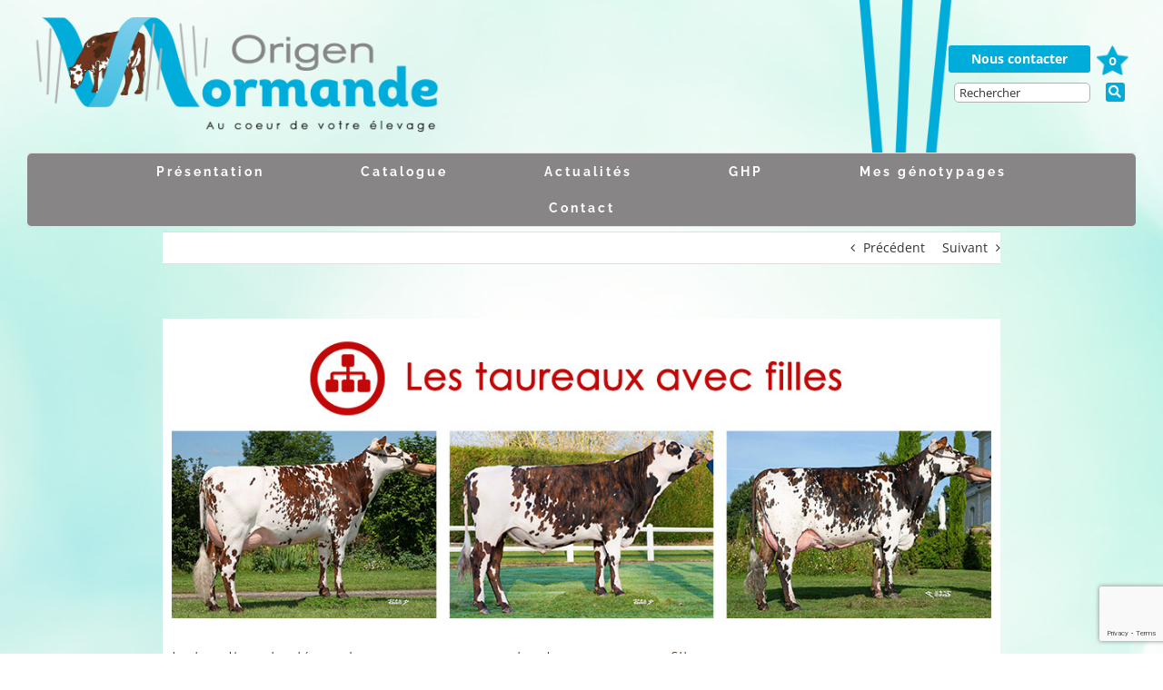

--- FILE ---
content_type: text/html; charset=UTF-8
request_url: https://www.origen-normande.com/indexation-de-decembre-2020-zoom-sur-les-taureaux-avec-filles/
body_size: 21175
content:
<!DOCTYPE html>
<html class="avada-html-layout-boxed avada-html-header-position-top avada-html-layout-framed avada-is-100-percent-template avada-html-has-bg-image" dir="ltr" lang="fr-FR" prefix="og: https://ogp.me/ns#" prefix="og: http://ogp.me/ns# fb: http://ogp.me/ns/fb#">
<head>
	<meta http-equiv="X-UA-Compatible" content="IE=edge" />
	<meta http-equiv="Content-Type" content="text/html; charset=utf-8"/>
	<meta name="viewport" content="width=device-width, initial-scale=1" />
	<title>Indexation de décembre 2020 : zoom sur les taureaux avec filles | Origen Normande</title>
	<style>img:is([sizes="auto" i], [sizes^="auto," i]) { contain-intrinsic-size: 3000px 1500px }</style>
	
		<!-- All in One SEO 4.8.1.1 - aioseo.com -->
	<meta name="robots" content="max-image-preview:large" />
	<meta name="author" content="Caroline Marquaille"/>
	<link rel="canonical" href="https://www.origen-normande.com/indexation-de-decembre-2020-zoom-sur-les-taureaux-avec-filles/" />
	<meta name="generator" content="All in One SEO (AIOSEO) 4.8.1.1" />
		<meta property="og:locale" content="fr_FR" />
		<meta property="og:site_name" content="Origen Normande | Au coeur de votre élevage" />
		<meta property="og:type" content="article" />
		<meta property="og:title" content="Indexation de décembre 2020 : zoom sur les taureaux avec filles | Origen Normande" />
		<meta property="og:url" content="https://www.origen-normande.com/indexation-de-decembre-2020-zoom-sur-les-taureaux-avec-filles/" />
		<meta property="article:published_time" content="2020-12-23T14:39:31+00:00" />
		<meta property="article:modified_time" content="2020-12-23T14:41:03+00:00" />
		<meta name="twitter:card" content="summary" />
		<meta name="twitter:title" content="Indexation de décembre 2020 : zoom sur les taureaux avec filles | Origen Normande" />
		<script type="application/ld+json" class="aioseo-schema">
			{"@context":"https:\/\/schema.org","@graph":[{"@type":"Article","@id":"https:\/\/www.origen-normande.com\/indexation-de-decembre-2020-zoom-sur-les-taureaux-avec-filles\/#article","name":"Indexation de d\u00e9cembre 2020 : zoom sur les taureaux avec filles | Origen Normande","headline":"Indexation de d\u00e9cembre 2020 : zoom sur les taureaux avec filles","author":{"@id":"https:\/\/www.origen-normande.com\/author\/caroline\/#author"},"publisher":{"@id":"https:\/\/www.origen-normande.com\/#organization"},"image":{"@type":"ImageObject","url":"https:\/\/www.origen-normande.com\/wp-content\/uploads\/2020\/12\/les-taureaux-avec-filles.jpg","width":1000,"height":355,"caption":"Les taureaux avec filles : Naturel, fille de Licorice, Jolabama et Nati\u00e8re GT, fille de Jasmin"},"datePublished":"2020-12-23T15:39:31+01:00","dateModified":"2020-12-23T15:41:03+01:00","inLanguage":"fr-FR","mainEntityOfPage":{"@id":"https:\/\/www.origen-normande.com\/indexation-de-decembre-2020-zoom-sur-les-taureaux-avec-filles\/#webpage"},"isPartOf":{"@id":"https:\/\/www.origen-normande.com\/indexation-de-decembre-2020-zoom-sur-les-taureaux-avec-filles\/#webpage"},"articleSection":"Non class\u00e9"},{"@type":"BreadcrumbList","@id":"https:\/\/www.origen-normande.com\/indexation-de-decembre-2020-zoom-sur-les-taureaux-avec-filles\/#breadcrumblist","itemListElement":[{"@type":"ListItem","@id":"https:\/\/www.origen-normande.com\/#listItem","position":1,"name":"Domicile","item":"https:\/\/www.origen-normande.com\/","nextItem":{"@type":"ListItem","@id":"https:\/\/www.origen-normande.com\/indexation-de-decembre-2020-zoom-sur-les-taureaux-avec-filles\/#listItem","name":"Indexation de d\u00e9cembre 2020 : zoom sur les taureaux avec filles"}},{"@type":"ListItem","@id":"https:\/\/www.origen-normande.com\/indexation-de-decembre-2020-zoom-sur-les-taureaux-avec-filles\/#listItem","position":2,"name":"Indexation de d\u00e9cembre 2020 : zoom sur les taureaux avec filles","previousItem":{"@type":"ListItem","@id":"https:\/\/www.origen-normande.com\/#listItem","name":"Domicile"}}]},{"@type":"Organization","@id":"https:\/\/www.origen-normande.com\/#organization","name":"Origen Normande","description":"Au coeur de votre \u00e9levage","url":"https:\/\/www.origen-normande.com\/","logo":{"@type":"ImageObject","url":"https:\/\/www.origen-normande.com\/wp-content\/uploads\/2018\/03\/logo-origen-normande.png","@id":"https:\/\/www.origen-normande.com\/indexation-de-decembre-2020-zoom-sur-les-taureaux-avec-filles\/#organizationLogo","width":487,"height":165,"caption":"logo Origen Normande"},"image":{"@id":"https:\/\/www.origen-normande.com\/indexation-de-decembre-2020-zoom-sur-les-taureaux-avec-filles\/#organizationLogo"}},{"@type":"Person","@id":"https:\/\/www.origen-normande.com\/author\/caroline\/#author","url":"https:\/\/www.origen-normande.com\/author\/caroline\/","name":"Caroline Marquaille","image":{"@type":"ImageObject","@id":"https:\/\/www.origen-normande.com\/indexation-de-decembre-2020-zoom-sur-les-taureaux-avec-filles\/#authorImage","url":"https:\/\/secure.gravatar.com\/avatar\/7a3c808c5254a1e1d6fce72eada3741e?s=96&d=mm&r=g","width":96,"height":96,"caption":"Caroline Marquaille"}},{"@type":"WebPage","@id":"https:\/\/www.origen-normande.com\/indexation-de-decembre-2020-zoom-sur-les-taureaux-avec-filles\/#webpage","url":"https:\/\/www.origen-normande.com\/indexation-de-decembre-2020-zoom-sur-les-taureaux-avec-filles\/","name":"Indexation de d\u00e9cembre 2020 : zoom sur les taureaux avec filles | Origen Normande","inLanguage":"fr-FR","isPartOf":{"@id":"https:\/\/www.origen-normande.com\/#website"},"breadcrumb":{"@id":"https:\/\/www.origen-normande.com\/indexation-de-decembre-2020-zoom-sur-les-taureaux-avec-filles\/#breadcrumblist"},"author":{"@id":"https:\/\/www.origen-normande.com\/author\/caroline\/#author"},"creator":{"@id":"https:\/\/www.origen-normande.com\/author\/caroline\/#author"},"image":{"@type":"ImageObject","url":"https:\/\/www.origen-normande.com\/wp-content\/uploads\/2020\/12\/les-taureaux-avec-filles.jpg","@id":"https:\/\/www.origen-normande.com\/indexation-de-decembre-2020-zoom-sur-les-taureaux-avec-filles\/#mainImage","width":1000,"height":355,"caption":"Les taureaux avec filles : Naturel, fille de Licorice, Jolabama et Nati\u00e8re GT, fille de Jasmin"},"primaryImageOfPage":{"@id":"https:\/\/www.origen-normande.com\/indexation-de-decembre-2020-zoom-sur-les-taureaux-avec-filles\/#mainImage"},"datePublished":"2020-12-23T15:39:31+01:00","dateModified":"2020-12-23T15:41:03+01:00"},{"@type":"WebSite","@id":"https:\/\/www.origen-normande.com\/#website","url":"https:\/\/www.origen-normande.com\/","name":"Origen Normande","description":"Au coeur de votre \u00e9levage","inLanguage":"fr-FR","publisher":{"@id":"https:\/\/www.origen-normande.com\/#organization"}}]}
		</script>
		<!-- All in One SEO -->


<!-- Google Tag Manager for WordPress by gtm4wp.com -->
<script data-cfasync="false" data-pagespeed-no-defer>
	var gtm4wp_datalayer_name = "dataLayer";
	var dataLayer = dataLayer || [];
</script>
<!-- End Google Tag Manager for WordPress by gtm4wp.com --><link rel='dns-prefetch' href='//www.googletagmanager.com' />
<link rel="alternate" type="application/rss+xml" title="Origen Normande &raquo; Flux" href="https://www.origen-normande.com/feed/" />
<link rel="alternate" type="application/rss+xml" title="Origen Normande &raquo; Flux des commentaires" href="https://www.origen-normande.com/comments/feed/" />
					<link rel="shortcut icon" href="https://www.origen-normande.com/wp-content/uploads/2017/09/fav-o56-16x16.png" type="image/x-icon" />
		
					<!-- Apple Touch Icon -->
			<link rel="apple-touch-icon" sizes="180x180" href="https://www.origen-normande.com/wp-content/uploads/2017/09/apple-icon-114x114.png">
		
					<!-- Android Icon -->
			<link rel="icon" sizes="192x192" href="https://www.origen-normande.com/wp-content/uploads/2017/09/apple-fav-o56-57x57.png">
		
					<!-- MS Edge Icon -->
			<meta name="msapplication-TileImage" content="https://www.origen-normande.com/wp-content/uploads/2017/09/apple-fav-o56-72x72.png">
				<link rel="alternate" type="application/rss+xml" title="Origen Normande &raquo; Indexation de décembre 2020 : zoom sur les taureaux avec filles Flux des commentaires" href="https://www.origen-normande.com/indexation-de-decembre-2020-zoom-sur-les-taureaux-avec-filles/feed/" />
<script type="text/javascript">
/* <![CDATA[ */
window._wpemojiSettings = {"baseUrl":"https:\/\/s.w.org\/images\/core\/emoji\/15.0.3\/72x72\/","ext":".png","svgUrl":"https:\/\/s.w.org\/images\/core\/emoji\/15.0.3\/svg\/","svgExt":".svg","source":{"concatemoji":"https:\/\/www.origen-normande.com\/wp-includes\/js\/wp-emoji-release.min.js?ver=6.7.4"}};
/*! This file is auto-generated */
!function(i,n){var o,s,e;function c(e){try{var t={supportTests:e,timestamp:(new Date).valueOf()};sessionStorage.setItem(o,JSON.stringify(t))}catch(e){}}function p(e,t,n){e.clearRect(0,0,e.canvas.width,e.canvas.height),e.fillText(t,0,0);var t=new Uint32Array(e.getImageData(0,0,e.canvas.width,e.canvas.height).data),r=(e.clearRect(0,0,e.canvas.width,e.canvas.height),e.fillText(n,0,0),new Uint32Array(e.getImageData(0,0,e.canvas.width,e.canvas.height).data));return t.every(function(e,t){return e===r[t]})}function u(e,t,n){switch(t){case"flag":return n(e,"\ud83c\udff3\ufe0f\u200d\u26a7\ufe0f","\ud83c\udff3\ufe0f\u200b\u26a7\ufe0f")?!1:!n(e,"\ud83c\uddfa\ud83c\uddf3","\ud83c\uddfa\u200b\ud83c\uddf3")&&!n(e,"\ud83c\udff4\udb40\udc67\udb40\udc62\udb40\udc65\udb40\udc6e\udb40\udc67\udb40\udc7f","\ud83c\udff4\u200b\udb40\udc67\u200b\udb40\udc62\u200b\udb40\udc65\u200b\udb40\udc6e\u200b\udb40\udc67\u200b\udb40\udc7f");case"emoji":return!n(e,"\ud83d\udc26\u200d\u2b1b","\ud83d\udc26\u200b\u2b1b")}return!1}function f(e,t,n){var r="undefined"!=typeof WorkerGlobalScope&&self instanceof WorkerGlobalScope?new OffscreenCanvas(300,150):i.createElement("canvas"),a=r.getContext("2d",{willReadFrequently:!0}),o=(a.textBaseline="top",a.font="600 32px Arial",{});return e.forEach(function(e){o[e]=t(a,e,n)}),o}function t(e){var t=i.createElement("script");t.src=e,t.defer=!0,i.head.appendChild(t)}"undefined"!=typeof Promise&&(o="wpEmojiSettingsSupports",s=["flag","emoji"],n.supports={everything:!0,everythingExceptFlag:!0},e=new Promise(function(e){i.addEventListener("DOMContentLoaded",e,{once:!0})}),new Promise(function(t){var n=function(){try{var e=JSON.parse(sessionStorage.getItem(o));if("object"==typeof e&&"number"==typeof e.timestamp&&(new Date).valueOf()<e.timestamp+604800&&"object"==typeof e.supportTests)return e.supportTests}catch(e){}return null}();if(!n){if("undefined"!=typeof Worker&&"undefined"!=typeof OffscreenCanvas&&"undefined"!=typeof URL&&URL.createObjectURL&&"undefined"!=typeof Blob)try{var e="postMessage("+f.toString()+"("+[JSON.stringify(s),u.toString(),p.toString()].join(",")+"));",r=new Blob([e],{type:"text/javascript"}),a=new Worker(URL.createObjectURL(r),{name:"wpTestEmojiSupports"});return void(a.onmessage=function(e){c(n=e.data),a.terminate(),t(n)})}catch(e){}c(n=f(s,u,p))}t(n)}).then(function(e){for(var t in e)n.supports[t]=e[t],n.supports.everything=n.supports.everything&&n.supports[t],"flag"!==t&&(n.supports.everythingExceptFlag=n.supports.everythingExceptFlag&&n.supports[t]);n.supports.everythingExceptFlag=n.supports.everythingExceptFlag&&!n.supports.flag,n.DOMReady=!1,n.readyCallback=function(){n.DOMReady=!0}}).then(function(){return e}).then(function(){var e;n.supports.everything||(n.readyCallback(),(e=n.source||{}).concatemoji?t(e.concatemoji):e.wpemoji&&e.twemoji&&(t(e.twemoji),t(e.wpemoji)))}))}((window,document),window._wpemojiSettings);
/* ]]> */
</script>
<link rel='stylesheet' id='css-normand-css' href='https://www.origen-normande.com/wp-content/plugins/OrigenNormand/css/normand.css?ver=6.7.4' type='text/css' media='all' />
<style id='wp-emoji-styles-inline-css' type='text/css'>

	img.wp-smiley, img.emoji {
		display: inline !important;
		border: none !important;
		box-shadow: none !important;
		height: 1em !important;
		width: 1em !important;
		margin: 0 0.07em !important;
		vertical-align: -0.1em !important;
		background: none !important;
		padding: 0 !important;
	}
</style>
<link rel='stylesheet' id='wpos-slick-style-css' href='https://www.origen-normande.com/wp-content/plugins/wp-responsive-recent-post-slider/assets/css/slick.css?ver=3.6.4' type='text/css' media='all' />
<link rel='stylesheet' id='wppsac-public-style-css' href='https://www.origen-normande.com/wp-content/plugins/wp-responsive-recent-post-slider/assets/css/recent-post-style.css?ver=3.6.4' type='text/css' media='all' />
<link rel='stylesheet' id='fusion-dynamic-css-css' href='https://www.origen-normande.com/wp-content/uploads/fusion-styles/632718f4edc7df706e6eccca2ee9f221.min.css?ver=3.11.14' type='text/css' media='all' />
<script type="text/javascript" src="https://www.origen-normande.com/wp-includes/js/jquery/jquery.min.js?ver=3.7.1" id="jquery-core-js"></script>
<script type="text/javascript" src="https://www.origen-normande.com/wp-includes/js/jquery/jquery-migrate.min.js?ver=3.4.1" id="jquery-migrate-js"></script>
<script type="text/javascript" id="3d-flip-book-client-locale-loader-js-extra">
/* <![CDATA[ */
var FB3D_CLIENT_LOCALE = {"ajaxurl":"https:\/\/www.origen-normande.com\/wp-admin\/admin-ajax.php","dictionary":{"Table of contents":"Table of contents","Close":"Close","Bookmarks":"Bookmarks","Thumbnails":"Thumbnails","Search":"Search","Share":"Share","Facebook":"Facebook","Twitter":"Twitter","Email":"Email","Play":"Play","Previous page":"Previous page","Next page":"Next page","Zoom in":"Zoom in","Zoom out":"Zoom out","Fit view":"Fit view","Auto play":"Auto play","Full screen":"Full screen","More":"More","Smart pan":"Smart pan","Single page":"Single page","Sounds":"Sounds","Stats":"Stats","Print":"Print","Download":"Download","Goto first page":"Goto first page","Goto last page":"Goto last page"},"images":"https:\/\/www.origen-normande.com\/wp-content\/plugins\/interactive-3d-flipbook-powered-physics-engine\/assets\/images\/","jsData":{"urls":[],"posts":{"ids_mis":[],"ids":[]},"pages":[],"firstPages":[],"bookCtrlProps":[],"bookTemplates":[]},"key":"3d-flip-book","pdfJS":{"pdfJsLib":"https:\/\/www.origen-normande.com\/wp-content\/plugins\/interactive-3d-flipbook-powered-physics-engine\/assets\/js\/pdf.min.js?ver=4.3.136","pdfJsWorker":"https:\/\/www.origen-normande.com\/wp-content\/plugins\/interactive-3d-flipbook-powered-physics-engine\/assets\/js\/pdf.worker.js?ver=4.3.136","stablePdfJsLib":"https:\/\/www.origen-normande.com\/wp-content\/plugins\/interactive-3d-flipbook-powered-physics-engine\/assets\/js\/stable\/pdf.min.js?ver=2.5.207","stablePdfJsWorker":"https:\/\/www.origen-normande.com\/wp-content\/plugins\/interactive-3d-flipbook-powered-physics-engine\/assets\/js\/stable\/pdf.worker.js?ver=2.5.207","pdfJsCMapUrl":"https:\/\/www.origen-normande.com\/wp-content\/plugins\/interactive-3d-flipbook-powered-physics-engine\/assets\/cmaps\/"},"cacheurl":"https:\/\/www.origen-normande.com\/wp-content\/uploads\/3d-flip-book\/cache\/","pluginsurl":"https:\/\/www.origen-normande.com\/wp-content\/plugins\/","pluginurl":"https:\/\/www.origen-normande.com\/wp-content\/plugins\/interactive-3d-flipbook-powered-physics-engine\/","thumbnailSize":{"width":"150","height":"150"},"version":"1.16.15"};
/* ]]> */
</script>
<script type="text/javascript" src="https://www.origen-normande.com/wp-content/plugins/interactive-3d-flipbook-powered-physics-engine/assets/js/client-locale-loader.js?ver=1.16.15" id="3d-flip-book-client-locale-loader-js" async="async" data-wp-strategy="async"></script>

<!-- Extrait de code de la balise Google (gtag.js) ajouté par Site Kit -->
<!-- Extrait Google Analytics ajouté par Site Kit -->
<script type="text/javascript" src="https://www.googletagmanager.com/gtag/js?id=GT-WBLC8V6" id="google_gtagjs-js" async></script>
<script type="text/javascript" id="google_gtagjs-js-after">
/* <![CDATA[ */
window.dataLayer = window.dataLayer || [];function gtag(){dataLayer.push(arguments);}
gtag("set","linker",{"domains":["www.origen-normande.com"]});
gtag("js", new Date());
gtag("set", "developer_id.dZTNiMT", true);
gtag("config", "GT-WBLC8V6");
 window._googlesitekit = window._googlesitekit || {}; window._googlesitekit.throttledEvents = []; window._googlesitekit.gtagEvent = (name, data) => { var key = JSON.stringify( { name, data } ); if ( !! window._googlesitekit.throttledEvents[ key ] ) { return; } window._googlesitekit.throttledEvents[ key ] = true; setTimeout( () => { delete window._googlesitekit.throttledEvents[ key ]; }, 5 ); gtag( "event", name, { ...data, event_source: "site-kit" } ); }; 
/* ]]> */
</script>
<link rel="https://api.w.org/" href="https://www.origen-normande.com/wp-json/" /><link rel="alternate" title="JSON" type="application/json" href="https://www.origen-normande.com/wp-json/wp/v2/posts/1379" /><link rel="EditURI" type="application/rsd+xml" title="RSD" href="https://www.origen-normande.com/xmlrpc.php?rsd" />
<meta name="generator" content="WordPress 6.7.4" />
<link rel='shortlink' href='https://www.origen-normande.com/?p=1379' />
<link rel="alternate" title="oEmbed (JSON)" type="application/json+oembed" href="https://www.origen-normande.com/wp-json/oembed/1.0/embed?url=https%3A%2F%2Fwww.origen-normande.com%2Findexation-de-decembre-2020-zoom-sur-les-taureaux-avec-filles%2F" />
<link rel="alternate" title="oEmbed (XML)" type="text/xml+oembed" href="https://www.origen-normande.com/wp-json/oembed/1.0/embed?url=https%3A%2F%2Fwww.origen-normande.com%2Findexation-de-decembre-2020-zoom-sur-les-taureaux-avec-filles%2F&#038;format=xml" />
<meta name="generator" content="Site Kit by Google 1.170.0" />
<!-- Google Tag Manager for WordPress by gtm4wp.com -->
<!-- GTM Container placement set to automatic -->
<script data-cfasync="false" data-pagespeed-no-defer>
	var dataLayer_content = {"pagePostType":"post","pagePostType2":"single-post","pageCategory":["non-classe"],"pagePostAuthor":"Caroline Marquaille"};
	dataLayer.push( dataLayer_content );
</script>
<script data-cfasync="false">
(function(w,d,s,l,i){w[l]=w[l]||[];w[l].push({'gtm.start':
new Date().getTime(),event:'gtm.js'});var f=d.getElementsByTagName(s)[0],
j=d.createElement(s),dl=l!='dataLayer'?'&l='+l:'';j.async=true;j.src=
'//www.googletagmanager.com/gtm.js?id='+i+dl;f.parentNode.insertBefore(j,f);
})(window,document,'script','dataLayer','GTM-W5N55LNV');
</script>
<!-- End Google Tag Manager for WordPress by gtm4wp.com --><style type="text/css" id="css-fb-visibility">@media screen and (max-width: 640px){.fusion-no-small-visibility{display:none !important;}body .sm-text-align-center{text-align:center !important;}body .sm-text-align-left{text-align:left !important;}body .sm-text-align-right{text-align:right !important;}body .sm-flex-align-center{justify-content:center !important;}body .sm-flex-align-flex-start{justify-content:flex-start !important;}body .sm-flex-align-flex-end{justify-content:flex-end !important;}body .sm-mx-auto{margin-left:auto !important;margin-right:auto !important;}body .sm-ml-auto{margin-left:auto !important;}body .sm-mr-auto{margin-right:auto !important;}body .fusion-absolute-position-small{position:absolute;top:auto;width:100%;}.awb-sticky.awb-sticky-small{ position: sticky; top: var(--awb-sticky-offset,0); }}@media screen and (min-width: 641px) and (max-width: 1024px){.fusion-no-medium-visibility{display:none !important;}body .md-text-align-center{text-align:center !important;}body .md-text-align-left{text-align:left !important;}body .md-text-align-right{text-align:right !important;}body .md-flex-align-center{justify-content:center !important;}body .md-flex-align-flex-start{justify-content:flex-start !important;}body .md-flex-align-flex-end{justify-content:flex-end !important;}body .md-mx-auto{margin-left:auto !important;margin-right:auto !important;}body .md-ml-auto{margin-left:auto !important;}body .md-mr-auto{margin-right:auto !important;}body .fusion-absolute-position-medium{position:absolute;top:auto;width:100%;}.awb-sticky.awb-sticky-medium{ position: sticky; top: var(--awb-sticky-offset,0); }}@media screen and (min-width: 1025px){.fusion-no-large-visibility{display:none !important;}body .lg-text-align-center{text-align:center !important;}body .lg-text-align-left{text-align:left !important;}body .lg-text-align-right{text-align:right !important;}body .lg-flex-align-center{justify-content:center !important;}body .lg-flex-align-flex-start{justify-content:flex-start !important;}body .lg-flex-align-flex-end{justify-content:flex-end !important;}body .lg-mx-auto{margin-left:auto !important;margin-right:auto !important;}body .lg-ml-auto{margin-left:auto !important;}body .lg-mr-auto{margin-right:auto !important;}body .fusion-absolute-position-large{position:absolute;top:auto;width:100%;}.awb-sticky.awb-sticky-large{ position: sticky; top: var(--awb-sticky-offset,0); }}</style>
<!-- Meta Pixel Code -->
<script type='text/javascript'>
!function(f,b,e,v,n,t,s){if(f.fbq)return;n=f.fbq=function(){n.callMethod?
n.callMethod.apply(n,arguments):n.queue.push(arguments)};if(!f._fbq)f._fbq=n;
n.push=n;n.loaded=!0;n.version='2.0';n.queue=[];t=b.createElement(e);t.async=!0;
t.src=v;s=b.getElementsByTagName(e)[0];s.parentNode.insertBefore(t,s)}(window,
document,'script','https://connect.facebook.net/en_US/fbevents.js?v=next');
</script>
<!-- End Meta Pixel Code -->

          <script type='text/javascript'>
            var url = window.location.origin + '?ob=open-bridge';
            fbq('set', 'openbridge', '3379837902081631', url);
          </script>
        <script type='text/javascript'>fbq('init', '3379837902081631', {}, {
    "agent": "wordpress-6.7.4-4.1.2"
})</script><script type='text/javascript'>
    fbq('track', 'PageView', []);
  </script>		<script type="text/javascript">
			var doc = document.documentElement;
			doc.setAttribute( 'data-useragent', navigator.userAgent );
		</script>
		
	</head>

<body class="post-template-default single single-post postid-1379 single-format-standard has-sidebar fusion-image-hovers fusion-pagination-sizing fusion-button_type-3d fusion-button_span-yes fusion-button_gradient-linear avada-image-rollover-circle-no avada-image-rollover-yes avada-image-rollover-direction-center_vertical fusion-body ltr fusion-sticky-header no-mobile-slidingbar avada-has-rev-slider-styles fusion-disable-outline fusion-sub-menu-fade mobile-logo-pos-left layout-boxed-mode avada-has-boxed-modal-shadow-none layout-scroll-offset-framed avada-has-zero-margin-offset-top fusion-top-header menu-text-align-center mobile-menu-design-modern fusion-show-pagination-text fusion-header-layout-v4 avada-responsive avada-footer-fx-none avada-menu-highlight-style-background fusion-search-form-clean fusion-main-menu-search-overlay fusion-avatar-circle avada-sticky-shrinkage avada-dropdown-styles avada-blog-layout-large avada-blog-archive-layout-grid avada-header-shadow-no avada-menu-icon-position-left avada-has-mainmenu-dropdown-divider avada-has-pagetitle-100-width avada-has-100-footer avada-has-titlebar-content_only avada-has-footer-widget-bg-image avada-social-full-transparent avada-has-bg-image-full avada-content-bg-not-opaque avada-has-pagination-padding avada-flyout-menu-direction-fade avada-ec-views-v1" data-awb-post-id="1379">
	
<!-- GTM Container placement set to automatic -->
<!-- Google Tag Manager (noscript) -->
				<noscript><iframe src="https://www.googletagmanager.com/ns.html?id=GTM-W5N55LNV" height="0" width="0" style="display:none;visibility:hidden" aria-hidden="true"></iframe></noscript>
<!-- End Google Tag Manager (noscript) -->
<!-- Meta Pixel Code -->
<noscript>
<img height="1" width="1" style="display:none" alt="fbpx"
src="https://www.facebook.com/tr?id=3379837902081631&ev=PageView&noscript=1" />
</noscript>
<!-- End Meta Pixel Code -->
	<a class="skip-link screen-reader-text" href="#content">Passer au contenu</a>

	<div id="boxed-wrapper">
									<div class="fusion-sides-frame"></div>
					
		<div id="wrapper" class="fusion-wrapper">
			<div id="home" style="position:relative;top:-1px;"></div>
							
					
			<header class="fusion-header-wrapper">
				<div class="fusion-header-v4 fusion-logo-alignment fusion-logo-left fusion-sticky-menu- fusion-sticky-logo-1 fusion-mobile-logo-1 fusion-sticky-menu-only fusion-header-menu-align-center fusion-mobile-menu-design-modern">
					

<div id="ImgTraits">
	<img id="Traits" alt="3 traits bleus verticaux" src="https://www.origen-normande.com/fichiers_sitesweb/OrigenNormande/desktop/traits_accueil.png"/>
</div>

<div id="Header">	
	<div id="Langues">
		<div id="ChoixLangues">
			<span class="Langue">FR</span>
			<span>|</span>
			<span class="Langue">EN</span>
			<span>|</span>
			<span class="Langue">ES</span>
		</div>
		
	</div>
	<div id="ContactInteresses">
		<div id="Contact" onclick="location.href='/contact/';">
			<div id="DivContact">Nous contacter</div>
			<div style="display:inline-block;">
				<label id="TxInteresses" class="imgEstel imgFavori"></label>
			</div>
		</div>
	</div>
	<div id="BarreRecherche">
		<input id="HeaderSearchBar" class="SearchBar" placeholder='Rechercher'/>
		<div class="LoupeSearch" onclick="fRecherche('HeaderSearchBar','barre');"><i class="fa fa-search" aria-hidden="true"></i></div>
	</div>
</div>

<div id="HeaderMobile">	
	<div id="ImgTraitsMobile">
		<img id="TraitsMobile" alt="3 traits bleus verticaux" src="https://www.origen-normande.com/fichiers_sitesweb/OrigenNormande/smartphone/traits_smartphone.png"/>
	</div>
	<div style="display:inline-block;">
		<div id="LanguesMobile">
			<div id="ChoixLanguesMobile">
				<span class="LangueMobile">FR</span>
				<span class="LangueMobile">|</span>
				<span class="LangueMobile">EN</span>
				<span class="LangueMobile">|</span>
				<span class="LangueMobile">ES</span>
				<span><label id="TxInteressesMobile" class="imgEstel imgFavori"></label></span>
			</div>	
		</div>
		<div id="ContactMobile" onclick="location.href='/contact/';">
			<div id="DivContactMobile">Nous contacter</div>
		</div>	
	</div>	
</div>
<div id="logoOrigenNormande">
	  <a href="https://www.origen-normande.com/"><img id="LogoOrigenNormandeMobile" alt="Logo Origen Normande" src='https://www.origen-normande.com/fichiers_sitesweb/OrigenNormande/smartphone/logo_accueil_smartphone.png'/></a>
</div>
<div id="MenuMobile">
	<div id="BarreRechercheMobile">
		<input id="HeaderSearchBarMobile" class="SearchBar" placeholder='Recherche' style="text-transform:uppercase;"/>
		<div class="LoupeSearch" onclick="fRecherche('HeaderSearchBarMobile','barre');"><i class="fa fa-search" aria-hidden="true"></i></div>
	</div>
	<div id="MenuNavigationMobile">
		<div class="fusion-mobile-menu-icons">
			<a href="" class="fusion-icon fusion-icon-bars" aria-label="Toggle mobile menu"></a>
		</div>
	</div>
	
</div>

<script>
	document.getElementById("HeaderSearchBar").addEventListener('keyup', function(e) {
		if( e.key == 'Enter' ) {
			fAfficheLoader();
			var Taureau = $("#HeaderSearchBar").val().toUpperCase();
			var GrandRaceur = "--";
			if(Taureau != ""){
				var oData = {
					action : 'fRechercheTaureau',
			        Recherche : Taureau,
				    GrandRaceur : GrandRaceur
			    };
			    $.ajax({
			    	url : adminAjax,
				    method : 'POST',
				    data : oData,
			        success : function( data ) {
			        	if ( data.success ) {
		        			if(data.data.NormandeRecherches != undefined){
				            	if(data.data.NormandeRecherches.NormandeRecherche.length > 1){
				            		fOpenDoublonTaureaux(data.data.NormandeRecherches.NormandeRecherche);
				            	} else {
				            		if(data.data.NormandeRecherches.NormandeRecherche.length = 1){
				            			ChargeFicheTx(encryptDonnees(data.data.NormandeRecherches.NormandeRecherche.Pays+data.data.NormandeRecherches.NormandeRecherche.Nunati));
				            		}else{
						            	fAfficheInfo("La recherche a été infructueuse.");
				            		}			            		
				            	}
		        			}else{			            	
				            	fAfficheInfo("La recherche a été infructueuse.");
				            }
		        			fCacheLoader();
			            } else {
			            	fCacheLoader();
			            	fAfficheInfo("Erreur d'appel du WS");
			            }
			        }
			    });
			}else{
				fAfficheInfo("Le champ de recherche est vide.");
			}
		}
	});

	document.getElementById("HeaderSearchBarMobile").addEventListener('keyup', function(e) {
		if( e.key == 'Enter' ) {
			fAfficheLoader();
			var Taureau = $("#HeaderSearchBarMobile").val().toUpperCase();
			var GrandRaceur = "--";
			if(Taureau != ""){
				var oData = {
					action : 'fRechercheTaureau',
			        Recherche : Taureau,
				    GrandRaceur : GrandRaceur
			    };
			    $.ajax({
			    	url : adminAjax,
				    method : 'POST',
				    data : oData,
			        success : function( data ) {
			        	if ( data.success ) {
		        			if(data.data.NormandeRecherches != undefined){
				            	if(data.data.NormandeRecherches.NormandeRecherche.length > 1){
				            		fOpenDoublonTaureaux(data.data.NormandeRecherches.NormandeRecherche);
				            	} else {
				            		if(data.data.NormandeRecherches.NormandeRecherche.length = 1){
				            			ChargeFicheTx(encryptDonnees(data.data.NormandeRecherches.NormandeRecherche.Pays+data.data.NormandeRecherches.NormandeRecherche.Nunati));
				            		}else{
						            	fAfficheInfo("La recherche a été infructueuse.");
				            		}			            		
				            	}
		        			}else{			            	
				            	fAfficheInfo("La recherche a été infructueuse.");
				            }
		        			fCacheLoader();
			            } else {
			            	fCacheLoader();
			            	fAfficheInfo("Erreur d'appel du WS");
			            }
			        }
			    });
			}else{
				fAfficheInfo("Le champ de recherche est vide.");
			}
		}
	});
</script>
<div class="fusion-header-sticky-height"></div>
<div class="fusion-sticky-header-wrapper"> <!-- start fusion sticky header wrapper -->
	<div class="fusion-header">
		<div class="fusion-row">
							<div class="fusion-logo" data-margin-top="31px" data-margin-bottom="0px" data-margin-left="0px" data-margin-right="0px">
			<a class="fusion-logo-link"  href="https://www.origen-normande.com/" >

						<!-- standard logo -->
			<img src="https://www.origen-normande.com/wp-content/uploads/2017/08/logo_accueil-1.png" srcset="https://www.origen-normande.com/wp-content/uploads/2017/08/logo_accueil-1.png 1x, https://www.origen-normande.com/wp-content/uploads/2017/08/logo_accueil-1.png 2x" width="487" height="165" style="max-height:165px;height:auto;" alt="Origen Normande Logo" data-retina_logo_url="https://www.origen-normande.com/wp-content/uploads/2017/08/logo_accueil-1.png" class="fusion-standard-logo" />

											<!-- mobile logo -->
				<img src="https://www.origen-normande.com/wp-content/uploads/2017/08/logo_accueil_smartphone.png" srcset="https://www.origen-normande.com/wp-content/uploads/2017/08/logo_accueil_smartphone.png 1x, https://www.origen-normande.com/wp-content/uploads/2017/08/logo_accueil_smartphone.png 2x" width="255" height="87" style="max-height:87px;height:auto;" alt="Origen Normande Logo" data-retina_logo_url="https://www.origen-normande.com/wp-content/uploads/2017/08/logo_accueil_smartphone.png" class="fusion-mobile-logo" />
			
											<!-- sticky header logo -->
				<img src="https://origennormande.dev.estel-numerique.com/wp-content/uploads/2017/08/logo_accueil.png" srcset="https://origennormande.dev.estel-numerique.com/wp-content/uploads/2017/08/logo_accueil.png 1x, https://www.origen-normande.com/wp-content/uploads/2017/08/logo_accueil-1.png 2x" width="" height="" alt="Origen Normande Logo" data-retina_logo_url="https://www.origen-normande.com/wp-content/uploads/2017/08/logo_accueil-1.png" class="fusion-sticky-logo" />
					</a>
		
<div class="fusion-header-content-3-wrapper">
	</div>
</div>
								<div class="fusion-mobile-menu-icons">
							<a href="#" class="fusion-icon awb-icon-bars" aria-label="Afficher/masquer le menu mobile" aria-expanded="false"></a>
		
		
		
			</div>
			
					</div>
	</div>
	<div class="fusion-secondary-main-menu">
		<div class="fusion-row">
			<nav class="fusion-main-menu" aria-label="Menu principal"><div class="fusion-overlay-search">		<form role="search" class="searchform fusion-search-form  fusion-search-form-clean" method="get" action="https://www.origen-normande.com/">
			<div class="fusion-search-form-content">

				
				<div class="fusion-search-field search-field">
					<label><span class="screen-reader-text">Search for:</span>
													<input type="search" value="" name="s" class="s" placeholder="Search..." required aria-required="true" aria-label="Search..."/>
											</label>
				</div>
				<div class="fusion-search-button search-button">
					<input type="submit" class="fusion-search-submit searchsubmit" aria-label="Search" value="&#xf002;" />
									</div>

				
			</div>


			
		</form>
		<div class="fusion-search-spacer"></div><a href="#" role="button" aria-label="Fermer la recherche" class="fusion-close-search"></a></div><ul id="menu-menu-header" class="fusion-menu"><li  id="menu-item-57"  class="menu-item menu-item-type-custom menu-item-object-custom menu-item-has-children menu-item-57 fusion-dropdown-menu"  data-item-id="57"><a  href="/#" class="fusion-background-highlight"><span class="menu-text">Présentation</span></a><ul class="sub-menu"><li  id="menu-item-29"  class="menu-item menu-item-type-post_type menu-item-object-page menu-item-29 fusion-dropdown-submenu" ><a  href="https://www.origen-normande.com/qui-sommes-nous/" class="fusion-background-highlight"><span>Qui sommes-nous ?</span></a></li><li  id="menu-item-27"  class="menu-item menu-item-type-post_type menu-item-object-page menu-item-27 fusion-dropdown-submenu" ><a  href="https://www.origen-normande.com/schema-de-selection/" class="fusion-background-highlight"><span>Schéma de sélection</span></a></li><li  id="menu-item-28"  class="menu-item menu-item-type-post_type menu-item-object-page menu-item-28 fusion-dropdown-submenu" ><a  href="https://www.origen-normande.com/notre-philosophie/" class="fusion-background-highlight"><span>Notre philosophie</span></a></li></ul></li><li  id="menu-item-240"  class="menu-item menu-item-type-post_type menu-item-object-page menu-item-240"  data-item-id="240"><a  href="https://www.origen-normande.com/catalogue/" class="fusion-background-highlight"><span class="menu-text">Catalogue</span></a></li><li  id="menu-item-66"  class="menu-item menu-item-type-post_type menu-item-object-page menu-item-66"  data-item-id="66"><a  href="https://www.origen-normande.com/actualites/" class="fusion-background-highlight"><span class="menu-text">Actualités</span></a></li><li  id="menu-item-2059"  class="menu-item menu-item-type-post_type menu-item-object-page menu-item-2059"  data-item-id="2059"><a  href="https://www.origen-normande.com/programme-ghp/" class="fusion-background-highlight"><span class="menu-text">GHP</span></a></li><li  id="menu-item-716"  class="menu-item menu-item-type-post_type menu-item-object-page menu-item-716"  data-item-id="716"><a  href="https://www.origen-normande.com/mes-genotypages/" class="fusion-background-highlight"><span class="menu-text">Mes génotypages</span></a></li><li  id="menu-item-63"  class="menu-item menu-item-type-post_type menu-item-object-page menu-item-63"  data-item-id="63"><a  href="https://www.origen-normande.com/contact/" class="fusion-background-highlight"><span class="menu-text">Contact</span></a></li></ul></nav><div class="fusion-mobile-navigation"><ul id="menu-menu-header-1" class="fusion-mobile-menu"><li   class="menu-item menu-item-type-custom menu-item-object-custom menu-item-has-children menu-item-57 fusion-dropdown-menu"  data-item-id="57"><a  href="/#" class="fusion-background-highlight"><span class="menu-text">Présentation</span></a><ul class="sub-menu"><li   class="menu-item menu-item-type-post_type menu-item-object-page menu-item-29 fusion-dropdown-submenu" ><a  href="https://www.origen-normande.com/qui-sommes-nous/" class="fusion-background-highlight"><span>Qui sommes-nous ?</span></a></li><li   class="menu-item menu-item-type-post_type menu-item-object-page menu-item-27 fusion-dropdown-submenu" ><a  href="https://www.origen-normande.com/schema-de-selection/" class="fusion-background-highlight"><span>Schéma de sélection</span></a></li><li   class="menu-item menu-item-type-post_type menu-item-object-page menu-item-28 fusion-dropdown-submenu" ><a  href="https://www.origen-normande.com/notre-philosophie/" class="fusion-background-highlight"><span>Notre philosophie</span></a></li></ul></li><li   class="menu-item menu-item-type-post_type menu-item-object-page menu-item-240"  data-item-id="240"><a  href="https://www.origen-normande.com/catalogue/" class="fusion-background-highlight"><span class="menu-text">Catalogue</span></a></li><li   class="menu-item menu-item-type-post_type menu-item-object-page menu-item-66"  data-item-id="66"><a  href="https://www.origen-normande.com/actualites/" class="fusion-background-highlight"><span class="menu-text">Actualités</span></a></li><li   class="menu-item menu-item-type-post_type menu-item-object-page menu-item-2059"  data-item-id="2059"><a  href="https://www.origen-normande.com/programme-ghp/" class="fusion-background-highlight"><span class="menu-text">GHP</span></a></li><li   class="menu-item menu-item-type-post_type menu-item-object-page menu-item-716"  data-item-id="716"><a  href="https://www.origen-normande.com/mes-genotypages/" class="fusion-background-highlight"><span class="menu-text">Mes génotypages</span></a></li><li   class="menu-item menu-item-type-post_type menu-item-object-page menu-item-63"  data-item-id="63"><a  href="https://www.origen-normande.com/contact/" class="fusion-background-highlight"><span class="menu-text">Contact</span></a></li></ul></div>
<nav class="fusion-mobile-nav-holder fusion-mobile-menu-text-align-left" aria-label="Menu principal mobile"></nav>

					</div>
	</div>
</div> <!-- end fusion sticky header wrapper -->
				</div>
				<div class="fusion-clearfix"></div>
			</header>
								
							<div id="sliders-container" class="fusion-slider-visibility">
					</div>
				
					
							
			<section class="avada-page-titlebar-wrapper" aria-label="Barre de Titre de la page">
	<div class="fusion-page-title-bar fusion-page-title-bar-breadcrumbs fusion-page-title-bar-left">
		<div class="fusion-page-title-row">
			<div class="fusion-page-title-wrapper">
				<div class="fusion-page-title-captions">

					
					
				</div>

													
			</div>
		</div>
	</div>
</section>

						<main id="main" class="clearfix width-100 full-bg">
				<div class="fusion-row" style="max-width:100%;">

<section id="content" style="float: right;">
			<div class="single-navigation clearfix">
			<a href="https://www.origen-normande.com/commentaire-sur-la-sortie-dindexation-decembre-2020/" rel="prev">Précédent</a>			<a href="https://www.origen-normande.com/les-5-nouveaux-taureaux-officialises-en-decembre-2020/" rel="next">Suivant</a>		</div>
	
					<article id="post-1379" class="post post-1379 type-post status-publish format-standard has-post-thumbnail hentry category-non-classe">
						
														<div class="fusion-flexslider flexslider fusion-flexslider-loading post-slideshow fusion-post-slideshow">
				<ul class="slides">
																<li>
																																<a href="https://www.origen-normande.com/wp-content/uploads/2020/12/les-taureaux-avec-filles.jpg" data-rel="iLightbox[gallery1379]" title="" data-title="Les taureaux avec filles : Naturel, fille de Licorice, Jolabama et Natière GT, fille de Jasmin" data-caption="" aria-label="Les taureaux avec filles : Naturel, fille de Licorice, Jolabama et Natière GT, fille de Jasmin">
										<span class="screen-reader-text">Voir l&#039;image agrandie</span>
										<img  width="1000" height="355"  src="[data-uri]" data-lazy-src="https://www.origen-normande.com/wp-content/uploads/2020/12/les-taureaux-avec-filles.jpg"  class="attachment-full size-full wp-post-image" alt="Les taureaux avec filles : Naturel, fille de Licorice, Jolabama et Natière GT, fille de Jasmin" decoding="async" fetchpriority="high" srcset="https://www.origen-normande.com/wp-content/uploads/2020/12/les-taureaux-avec-filles-200x71.jpg 200w, https://www.origen-normande.com/wp-content/uploads/2020/12/les-taureaux-avec-filles-400x142.jpg 400w, https://www.origen-normande.com/wp-content/uploads/2020/12/les-taureaux-avec-filles-600x213.jpg 600w, https://www.origen-normande.com/wp-content/uploads/2020/12/les-taureaux-avec-filles-800x284.jpg 800w, https://www.origen-normande.com/wp-content/uploads/2020/12/les-taureaux-avec-filles.jpg 1000w" sizes="(max-width: 800px) 100vw, 1000px" /><noscript><img  width="1000" height="355"  src="https://www.origen-normande.com/wp-content/uploads/2020/12/les-taureaux-avec-filles.jpg"  class="attachment-full size-full wp-post-image" alt="Les taureaux avec filles : Naturel, fille de Licorice, Jolabama et Natière GT, fille de Jasmin" decoding="async" fetchpriority="high" srcset="https://www.origen-normande.com/wp-content/uploads/2020/12/les-taureaux-avec-filles-200x71.jpg 200w, https://www.origen-normande.com/wp-content/uploads/2020/12/les-taureaux-avec-filles-400x142.jpg 400w, https://www.origen-normande.com/wp-content/uploads/2020/12/les-taureaux-avec-filles-600x213.jpg 600w, https://www.origen-normande.com/wp-content/uploads/2020/12/les-taureaux-avec-filles-800x284.jpg 800w, https://www.origen-normande.com/wp-content/uploads/2020/12/les-taureaux-avec-filles.jpg 1000w" sizes="(max-width: 800px) 100vw, 1000px" /></noscript>									</a>
																					</li>

																																																																																																															</ul>
			</div>
						
															<h1 class="entry-title fusion-post-title">Indexation de décembre 2020 : zoom sur les taureaux avec filles</h1>										<div class="post-content">
				<p>Lors de cette indexation de décembre, <strong>18 nouveaux taureaux confirmés atteignent ou dépassent les seuils FGE</strong> au niveau de nombre de filles en lait (≥40) ou en morphologie (≥28).</p>
<p>&nbsp;</p>
<p>Côté Origen Normande, <strong>JESSE PC conserve pour la 6ème fois sa couronne de n°1 racial des taureaux indexés sur performances</strong>.<br />
Les « J » et les « L » continuent de prendre des filles et nous commençons à croiser des premières jeunes femelles des taureaux en<br />
« M ».</p>
<h3 style="color: #00acd6; margin-bottom: 2px;">2 taureaux à mettre particulièrement en avant</h3>
<p>Parmi les belles confirmations dans la gamme des confirmés, nous retrouvons LICORICE et JUZA :</p>
<div style="width: 70%; float: left;">
<p><span style="color: #74351f; font-weight: bold;"><a style="color: #74351f; font-weight: bold;" title="Fiche taureau de LICORICE" href="https://www.origen-normande.com/fiche-taureau/?race=RYdO4c4GdbS1P7vg9xMjNg&amp;id=JHIXm376rqHlwGEQYLNeIA" target="_blank" rel="noopener noreferrer">LICORICE</a> Iroquois x Atome (131, BB/A2A2)</span></p>
<p>Même en quadruplant son nombre de filles en production (193) et en doublant son nombre de pointages (65), ce taureau né chez M. Jean-Michel Jehan à Merdrignac (22) reste un atout complet pour vos accouplements. <strong>Idéal pour progresser dans les taux et notamment en TP (+2.1)</strong>. Après avoir protégé les largeurs, LICORICE vous apportera beaucoup de solidité et d’assurance dans les membres (+0.6 avec +1.1 en Loco) et les mamelles (+0.9 avec +1.0 en ligament).</p>
<p>De plus, <strong>il est l’un des meilleurs taureaux de la race sur la synthèse fertilité (+1.4)</strong> avec une semence très féconde. Adapté à tous les supports (92), il serait dommage de ne pas l’utiliser dans votre troupeau.</p>
<p>En tout cas, <span style="color: #97bf0d;">qualité indéniable de LICORICE en élevage, c’est l’homogénéité de sa descendance dans la production de jolies femelles bien faites pour bien vieillir dans tous les systèmes</span> !</p>
</div>
<div style="width: 29%; float: right;">
<p style="margin-top: 2px; color: black; font-size: 0.8em; padding-top: 40px;"><img  decoding="async"  src="[data-uri]" data-lazy-src="https://www.origen-normande.com/wp-content/uploads/2020/12/naturel.jpg"  alt="NATUREL, fille de LICORICE au Gaec Lebel (14)" /><noscript><img  decoding="async"  src="https://www.origen-normande.com/wp-content/uploads/2020/12/naturel.jpg"  alt="NATUREL, fille de LICORICE au Gaec Lebel (14)" /></noscript><br />
Naturel, fille de LICORICE au Gaec LEBEL (14)</p>
</div>
<div style="clear: both;"></div>
<p>&nbsp;</p>
<p><span style="color: #74351f; font-weight: bold;"><a style="color: #74351f; font-weight: bold;" title="Fiche taureau de JUZA" href="https://www.origen-normande.com/fiche-taureau/?race=RYdO4c4GdbS1P7vg9xMjNg&amp;id=27bxymf0F7sMDfxKQUYoLQ" target="_blank" rel="noopener noreferrer">JUZA</a> Game Over x Saintyorre (141 +3, BB/A2A2)</span></p>
<p>Après un gain de +3 points lors de l’indexation d’avril 2020, ce taureau, issu d’une souche de l’Earl de la Pilonnais de Tesse Froulay (61) gagne encore des places au classement avec un nouveau bon de +3 points en ISU !</p>
<p>Dans l’ombre de INFINITY au départ, il le surclasse aujourd’hui. <strong>Avec un profil ultra fonctionnel, JUZA sera utile pour corriger la santé mamelle (+0.8) et la fertilité (+0.9)</strong> de vos souches laitières. Les qualités de santé, nous les retrouvons aussi dans la résistance de ses filles à la Dermatites (+0.7) et aux Ulcères de la Sole (+0.5). Enfin côté morphologie, la descendance de JUZA est marquée par des mamelles hautes (+1.2) avec les trayons parfaitement bien positionnés (+1.1 OR et +1.6 EA), de la taille (+1.3) et des aplombs sans faille (+1.2) notamment portés par un jarret fin à tendance droit (+1.3 / +1.1) et un excellent talon (+0.8).</p>
<p>&nbsp;</p>
<p><span style="color: black; font-style: italic; text-align: center;">Suite à cette nouvelle sortie d’index et la mise à jour des performances, de nouveaux taureaux ont été analysés : Jaseran (138), Jodler (141), Linepi (136), Jamaïcain (128)…</span></p>
<p>&nbsp;</p>
<h3 style="color: #00acd6; margin-bottom: 2px;">Un taureau a retenu notre attention&#8230;</h3>
<p>Si certains ont été positionnés sur la liste d’attente pour suivre leurs évolutions avec la prise en compte de plus de filles, <strong>un taureau a retenu fortement notre attention de par son aptitude à produire des bonnes femelles</strong> très souvent remarquées en élevage. <strong>Ce taureau se nomme JOLABAMA</strong>.</p>
<p><a style="color: #74351f; font-weight: bold;" title="Fiche taureau de JOLABAMA" href="https://www.origen-normande.com/fiche-taureau/?race=RYdO4c4GdbS1P7vg9xMjNg&amp;id=wHamo1xudQz1C6MRfW8jIw" target="_blank" rel="noopener noreferrer">JOLABAMA</a><span style="color: #74351f; font-weight: bold;"> Highland x Redondo (122 +7, BB/A1A2)</span></p>
<div style="width: 70%; float: left;">
<p>Issu de la souche Diplomatie du Gaec Delahaye à la feuillie (76), <strong>ce taureau affiche un linéaire d’index très complet</strong> pour un taureau avec 294 filles contrôlées et 108 filles pointées. Equilibré en production (+489kg), il présente beaucoup de puissance (+0.8 IS / +0.7 FT), une mamelle (+1,2) saine (+0.5) solidement attachée à l’avant (+1.8) comme à l’arrière (+1.5). Adapté aux génisses comme aux vaches (92 NAI), <strong>il sera un atout indéniable dans la lutte contre la Dermatite (+1.1)</strong>. Au niveau des aplombs, ses filles ont des jarrets sains (+0.6) et droits (+1.3), il faudra simplement, à l’image de son père et son gpm, protéger l’angle du pied.</p>
<p>Les nouvelles données sur la fertilité de sa descendance (évolution favorable de +0.7 en synthèse, bien aidé par un gain d’un écart type génétique en fertilité vache), lui permettent de glaner <strong>+7 points d’ISU</strong> à cette indexation.</p>
</div>
<div style="width: 29%; float: right; padding-top: 40px;"><img  decoding="async"  src="[data-uri]" data-lazy-src="https://www.origen-normande.com/wp-content/uploads/2020/12/Jolabama.jpg"  alt="Jolabama (Highland x Redondo), taureau normand" /><noscript><img  decoding="async"  src="https://www.origen-normande.com/wp-content/uploads/2020/12/Jolabama.jpg"  alt="Jolabama (Highland x Redondo), taureau normand" /></noscript></div>
<div style="clear: both;"></div>
<h3 style="color: #00acd6; margin-bottom: 2px;">Les évolutions des taureaux en gamme depuis plusieurs indexations :</h3>
<p><span style="color: #74351f; font-weight: bold;"><a style="color: #74351f; font-weight: bold;" title="Fiche taureau de JESSE PC" href="https://www.origen-normande.com/fiche-taureau/?race=RYdO4c4GdbS1P7vg9xMjNg&amp;id=gM5yn54xYrsNcxqQOZEjqQ" target="_blank" rel="noopener noreferrer">JESSE PC</a> Fornells x Uvray (168 &#8211; AB/A2A2)</span></p>
<p>Il passe la barre des 1 100 filles contrôlées et la barre des 400 filles pointées en élevage. <strong>Ses index lait (+1 250kg), Sfer (+0.6) et Sybo (+1.9) restent remarquables</strong>. Malheureusement victime de son succès et de sa longévité dans les hauteurs du classement <span style="color: red;">son stock de doses est aujourd’hui épuisé</span>.</p>
<p>&nbsp;</p>
<p><span style="color: #74351f; font-weight: bold;"><a style="color: #74351f; font-weight: bold;" title="Fiche taureau de JOLFOVER" href="https://www.origen-normande.com/fiche-taureau/?race=RYdO4c4GdbS1P7vg9xMjNg&amp;id=rCd9jS1Y6w9Cc_MAn9Ppvw" target="_blank" rel="noopener noreferrer">JOLFOVER</a> Game Over x Ventfrais (147 &#8211; BB/A2A2)</span></p>
<p>Il reste stable en production en doublant son nombre de filles contrôlées (862), perd quelques points en fonctionnels et reste <strong>toujours l’un des leaders en membre de la race (+1.5 avec 270 filles pointées)</strong>.</p>
<p>&nbsp;</p>
<p><span style="color: #74351f; font-weight: bold;"><a style="color: #74351f; font-weight: bold;" title="Fiche taureau de GAIAC" href="https://www.origen-normande.com/fiche-taureau/?race=RYdO4c4GdbS1P7vg9xMjNg&amp;id=fjDc8Twiy9hUPDEc_9JjXw" target="_blank" rel="noopener noreferrer">GAIAC</a> Virbak x Redondo (139 &#8211; BB/A1A1)</span></p>
<p>Ce taureau né dans l’élevage Leroux (14) grapille encore 2 points d’ISU. Taureau atypique avec une diversité allélique très rare (159 d’ISUo soit +20 points !), il reste toujours aussi <strong>intéressant en lait, en aplombs, en mamelle et surtout en fonctionnels</strong>.</p>
<p>&nbsp;</p>
<div style="width: 70%; float: left;">
<p><span style="color: #74351f; font-weight: bold;"><a style="color: #74351f; font-weight: bold;" title="Fiche taureau de JASMIN" href="https://www.origen-normande.com/fiche-taureau/?race=RYdO4c4GdbS1P7vg9xMjNg&amp;id=f6wEq7UT1kfzY8tdFMw5Jw" target="_blank" rel="noopener noreferrer">JASMIN</a> Himpala x Uvray (135 &#8211; BB/A1A2)</span></p>
<p>Les 181 nouvelles données laitières renforcent le potentiel de ce taureau né au Gaec du Pré Normande à Rambures (80). Les 52 nouveaux pointages, permettent à JASMIN de reprendre +0.2 en ligament et en mamelle (+0.5) ainsi que +0.1 points en aplombs (+0.8). <strong>Ce champion de la naissance (94) reste toujours aussi bien positionné en synthèse fertilité</strong> (+0.5 soit +0.2 points de gagné).</p>
</div>
<div style="width: 29%; float: right;">
<p style="margin-top: 2px; color: black; font-size: 0.8em; padding-top: 40px;"><img  decoding="async"  src="[data-uri]" data-lazy-src="https://www.origen-normande.com/wp-content/uploads/2020/12/Natiere.jpg"  alt="NATIERE, fille de JASMIN à l'Earl Gueret (28)" /><noscript><img  decoding="async"  src="https://www.origen-normande.com/wp-content/uploads/2020/12/Natiere.jpg"  alt="NATIERE, fille de JASMIN à l'Earl Gueret (28)" /></noscript><br />
NATIERE, fille de JASMIN à l&rsquo;Earl Gueret (28)</p>
</div>
<div style="clear: both;"></div>
<p>&nbsp;</p>
<p><span style="color: black; font-style: italic; text-align: center;">Les autres « confirmés » mis en avant jusque-là présentent également une belle régularité de leurs index comme FORTAIN (141 avec + 1034kg), GENERAL (137 avec +0.8 Mo), HANCARA (137 avec +1.3 AP), JOHA (124 avec +2.0 Ma), HASCA (127 avec +1.2 Mo), GHYPSY (127 avec 66 MG), IONYS (119 avec +2.2 Mo), …<br />
</span></p>
							</div>

												<div class="fusion-meta-info"><div class="fusion-meta-info-wrapper"><span class="vcard rich-snippet-hidden"><span class="fn"><a href="https://www.origen-normande.com/author/caroline/" title="Articles par Caroline Marquaille" rel="author">Caroline Marquaille</a></span></span><span class="updated rich-snippet-hidden">2020-12-23T15:41:03+01:00</span><span>23 décembre 2020</span><span class="fusion-inline-sep">|</span></div></div>																								
																	</article>
	</section>
<aside id="sidebar" class="sidebar fusion-widget-area fusion-content-widget-area fusion-sidebar-left fusion-blogsidebar" style="float: left;" data="">
											
								</aside>
						
					</div>  <!-- fusion-row -->
				</main>  <!-- #main -->
				
				
								
					
		<div class="fusion-footer">
					
	<footer class="fusion-footer-widget-area fusion-widget-area">
		<div class="fusion-row">
			<div class="fusion-columns fusion-columns-1 fusion-widget-area">
				
																									<div class="fusion-column fusion-column-last col-lg-12 col-md-12 col-sm-12">
																												</div>
																																																						
				<div class="fusion-clearfix"></div>
			</div> <!-- fusion-columns -->
		</div> <!-- fusion-row -->
	</footer> <!-- fusion-footer-widget-area -->

	
	<footer id="footer" class="fusion-footer-copyright-area fusion-footer-copyright-center">
		<div class="fusion-row">
			<div class="fusion-copyright-content">

				<div class="fusion-copyright-notice">
		<div>
		<img class="vachefooter" src="https://www.origen-normande.com/wp-content/uploads/2017/08/vache_accueil.png" alt="Islande, la mascotte d'Origen Normande"/>
<img class="logofooter" src="https://www.origen-normande.com/wp-content/uploads/2017/08/logo_footer_accueil.png" alt="logo Origen Normande"/>
<div class="FooterReseauxSociaux">
<p>Nous suivre :</p>
<a href="https://www.facebook.com/OrigenNormande/" target="_blank"><img src="https://www.origen-normande.com/wp-content/uploads/2017/08/facebook_accueil.png" alt="logo Facebook" title="Suivez-nous sur Facebook"/></a>
 | <a href="https://www.instagram.com/origennormande56/?hl=fr" target="_blank"><img src="https://www.origen-normande.com/wp-content/uploads/2019/10/logo-instagram.png" alt="logo Instagram" title="Suivez-nous sur Instagram"/></a> | 
<a href="https://www.youtube.com/channel/UCKfVrnKAgGHC2w5FrfW7LDw" target="_blank"><img src="https://www.origen-normande.com/wp-content/uploads/2019/10/logo-youtube.png" alt="logo Youtube" title="Abonnez-vous à notre chaîne Youtube"/></a>
</div>
<div class="CopyrightFooter">
© Origen Normande 2025 -  <a href="https://www.origen-normande.com/mentions-legales/">Mentions légales</a> -  <a href="https://www.origen-normande.com/plan-du-site/">Plan du site</a> -  <a href="https://www.origen-normande.com/glossaire/">Glossaire</a>
</div>	</div>
</div>

			</div> <!-- fusion-fusion-copyright-content -->
		</div> <!-- fusion-row -->
	</footer> <!-- #footer -->
		</div> <!-- fusion-footer -->

		
																</div> <!-- wrapper -->
		</div> <!-- #boxed-wrapper -->
									<div class="fusion-top-frame"></div>
				<div class="fusion-bottom-frame"></div>
			
							<a class="fusion-one-page-text-link fusion-page-load-link" tabindex="-1" href="#" aria-hidden="true">Page load link</a>

		<div class="avada-footer-scripts">
			<script type="text/javascript">var fusionNavIsCollapsed=function(e){var t,n;window.innerWidth<=e.getAttribute("data-breakpoint")?(e.classList.add("collapse-enabled"),e.classList.remove("awb-menu_desktop"),e.classList.contains("expanded")||(e.setAttribute("aria-expanded","false"),window.dispatchEvent(new Event("fusion-mobile-menu-collapsed",{bubbles:!0,cancelable:!0}))),(n=e.querySelectorAll(".menu-item-has-children.expanded")).length&&n.forEach(function(e){e.querySelector(".awb-menu__open-nav-submenu_mobile").setAttribute("aria-expanded","false")})):(null!==e.querySelector(".menu-item-has-children.expanded .awb-menu__open-nav-submenu_click")&&e.querySelector(".menu-item-has-children.expanded .awb-menu__open-nav-submenu_click").click(),e.classList.remove("collapse-enabled"),e.classList.add("awb-menu_desktop"),e.setAttribute("aria-expanded","true"),null!==e.querySelector(".awb-menu__main-ul")&&e.querySelector(".awb-menu__main-ul").removeAttribute("style")),e.classList.add("no-wrapper-transition"),clearTimeout(t),t=setTimeout(()=>{e.classList.remove("no-wrapper-transition")},400),e.classList.remove("loading")},fusionRunNavIsCollapsed=function(){var e,t=document.querySelectorAll(".awb-menu");for(e=0;e<t.length;e++)fusionNavIsCollapsed(t[e])};function avadaGetScrollBarWidth(){var e,t,n,l=document.createElement("p");return l.style.width="100%",l.style.height="200px",(e=document.createElement("div")).style.position="absolute",e.style.top="0px",e.style.left="0px",e.style.visibility="hidden",e.style.width="200px",e.style.height="150px",e.style.overflow="hidden",e.appendChild(l),document.body.appendChild(e),t=l.offsetWidth,e.style.overflow="scroll",t==(n=l.offsetWidth)&&(n=e.clientWidth),document.body.removeChild(e),jQuery("html").hasClass("awb-scroll")&&10<t-n?10:t-n}fusionRunNavIsCollapsed(),window.addEventListener("fusion-resize-horizontal",fusionRunNavIsCollapsed);</script>    <!-- Meta Pixel Event Code -->
    <script type='text/javascript'>
        document.addEventListener( 'wpcf7mailsent', function( event ) {
        if( "fb_pxl_code" in event.detail.apiResponse){
            eval(event.detail.apiResponse.fb_pxl_code);
        }
        }, false );
    </script>
    <!-- End Meta Pixel Event Code -->
        <div id='fb-pxl-ajax-code'></div><style id='global-styles-inline-css' type='text/css'>
:root{--wp--preset--aspect-ratio--square: 1;--wp--preset--aspect-ratio--4-3: 4/3;--wp--preset--aspect-ratio--3-4: 3/4;--wp--preset--aspect-ratio--3-2: 3/2;--wp--preset--aspect-ratio--2-3: 2/3;--wp--preset--aspect-ratio--16-9: 16/9;--wp--preset--aspect-ratio--9-16: 9/16;--wp--preset--color--black: #000000;--wp--preset--color--cyan-bluish-gray: #abb8c3;--wp--preset--color--white: #ffffff;--wp--preset--color--pale-pink: #f78da7;--wp--preset--color--vivid-red: #cf2e2e;--wp--preset--color--luminous-vivid-orange: #ff6900;--wp--preset--color--luminous-vivid-amber: #fcb900;--wp--preset--color--light-green-cyan: #7bdcb5;--wp--preset--color--vivid-green-cyan: #00d084;--wp--preset--color--pale-cyan-blue: #8ed1fc;--wp--preset--color--vivid-cyan-blue: #0693e3;--wp--preset--color--vivid-purple: #9b51e0;--wp--preset--color--awb-color-1: rgba(255,255,255,1);--wp--preset--color--awb-color-2: rgba(246,246,246,1);--wp--preset--color--awb-color-3: rgba(224,222,222,1);--wp--preset--color--awb-color-4: rgba(0,172,214,1);--wp--preset--color--awb-color-5: rgba(135,133,133,1);--wp--preset--color--awb-color-6: rgba(116,116,116,1);--wp--preset--color--awb-color-7: rgba(51,51,51,1);--wp--preset--color--awb-color-8: rgba(66,41,24,1);--wp--preset--color--awb-color-custom-10: rgba(0,172,217,1);--wp--preset--color--awb-color-custom-11: rgba(116,53,31,1);--wp--preset--color--awb-color-custom-12: rgba(226,226,226,1);--wp--preset--color--awb-color-custom-13: rgba(0,172,214,0.8);--wp--preset--color--awb-color-custom-14: rgba(248,248,248,1);--wp--preset--gradient--vivid-cyan-blue-to-vivid-purple: linear-gradient(135deg,rgba(6,147,227,1) 0%,rgb(155,81,224) 100%);--wp--preset--gradient--light-green-cyan-to-vivid-green-cyan: linear-gradient(135deg,rgb(122,220,180) 0%,rgb(0,208,130) 100%);--wp--preset--gradient--luminous-vivid-amber-to-luminous-vivid-orange: linear-gradient(135deg,rgba(252,185,0,1) 0%,rgba(255,105,0,1) 100%);--wp--preset--gradient--luminous-vivid-orange-to-vivid-red: linear-gradient(135deg,rgba(255,105,0,1) 0%,rgb(207,46,46) 100%);--wp--preset--gradient--very-light-gray-to-cyan-bluish-gray: linear-gradient(135deg,rgb(238,238,238) 0%,rgb(169,184,195) 100%);--wp--preset--gradient--cool-to-warm-spectrum: linear-gradient(135deg,rgb(74,234,220) 0%,rgb(151,120,209) 20%,rgb(207,42,186) 40%,rgb(238,44,130) 60%,rgb(251,105,98) 80%,rgb(254,248,76) 100%);--wp--preset--gradient--blush-light-purple: linear-gradient(135deg,rgb(255,206,236) 0%,rgb(152,150,240) 100%);--wp--preset--gradient--blush-bordeaux: linear-gradient(135deg,rgb(254,205,165) 0%,rgb(254,45,45) 50%,rgb(107,0,62) 100%);--wp--preset--gradient--luminous-dusk: linear-gradient(135deg,rgb(255,203,112) 0%,rgb(199,81,192) 50%,rgb(65,88,208) 100%);--wp--preset--gradient--pale-ocean: linear-gradient(135deg,rgb(255,245,203) 0%,rgb(182,227,212) 50%,rgb(51,167,181) 100%);--wp--preset--gradient--electric-grass: linear-gradient(135deg,rgb(202,248,128) 0%,rgb(113,206,126) 100%);--wp--preset--gradient--midnight: linear-gradient(135deg,rgb(2,3,129) 0%,rgb(40,116,252) 100%);--wp--preset--font-size--small: 10.5px;--wp--preset--font-size--medium: 20px;--wp--preset--font-size--large: 21px;--wp--preset--font-size--x-large: 42px;--wp--preset--font-size--normal: 14px;--wp--preset--font-size--xlarge: 28px;--wp--preset--font-size--huge: 42px;--wp--preset--spacing--20: 0.44rem;--wp--preset--spacing--30: 0.67rem;--wp--preset--spacing--40: 1rem;--wp--preset--spacing--50: 1.5rem;--wp--preset--spacing--60: 2.25rem;--wp--preset--spacing--70: 3.38rem;--wp--preset--spacing--80: 5.06rem;--wp--preset--shadow--natural: 6px 6px 9px rgba(0, 0, 0, 0.2);--wp--preset--shadow--deep: 12px 12px 50px rgba(0, 0, 0, 0.4);--wp--preset--shadow--sharp: 6px 6px 0px rgba(0, 0, 0, 0.2);--wp--preset--shadow--outlined: 6px 6px 0px -3px rgba(255, 255, 255, 1), 6px 6px rgba(0, 0, 0, 1);--wp--preset--shadow--crisp: 6px 6px 0px rgba(0, 0, 0, 1);}:where(.is-layout-flex){gap: 0.5em;}:where(.is-layout-grid){gap: 0.5em;}body .is-layout-flex{display: flex;}.is-layout-flex{flex-wrap: wrap;align-items: center;}.is-layout-flex > :is(*, div){margin: 0;}body .is-layout-grid{display: grid;}.is-layout-grid > :is(*, div){margin: 0;}:where(.wp-block-columns.is-layout-flex){gap: 2em;}:where(.wp-block-columns.is-layout-grid){gap: 2em;}:where(.wp-block-post-template.is-layout-flex){gap: 1.25em;}:where(.wp-block-post-template.is-layout-grid){gap: 1.25em;}.has-black-color{color: var(--wp--preset--color--black) !important;}.has-cyan-bluish-gray-color{color: var(--wp--preset--color--cyan-bluish-gray) !important;}.has-white-color{color: var(--wp--preset--color--white) !important;}.has-pale-pink-color{color: var(--wp--preset--color--pale-pink) !important;}.has-vivid-red-color{color: var(--wp--preset--color--vivid-red) !important;}.has-luminous-vivid-orange-color{color: var(--wp--preset--color--luminous-vivid-orange) !important;}.has-luminous-vivid-amber-color{color: var(--wp--preset--color--luminous-vivid-amber) !important;}.has-light-green-cyan-color{color: var(--wp--preset--color--light-green-cyan) !important;}.has-vivid-green-cyan-color{color: var(--wp--preset--color--vivid-green-cyan) !important;}.has-pale-cyan-blue-color{color: var(--wp--preset--color--pale-cyan-blue) !important;}.has-vivid-cyan-blue-color{color: var(--wp--preset--color--vivid-cyan-blue) !important;}.has-vivid-purple-color{color: var(--wp--preset--color--vivid-purple) !important;}.has-black-background-color{background-color: var(--wp--preset--color--black) !important;}.has-cyan-bluish-gray-background-color{background-color: var(--wp--preset--color--cyan-bluish-gray) !important;}.has-white-background-color{background-color: var(--wp--preset--color--white) !important;}.has-pale-pink-background-color{background-color: var(--wp--preset--color--pale-pink) !important;}.has-vivid-red-background-color{background-color: var(--wp--preset--color--vivid-red) !important;}.has-luminous-vivid-orange-background-color{background-color: var(--wp--preset--color--luminous-vivid-orange) !important;}.has-luminous-vivid-amber-background-color{background-color: var(--wp--preset--color--luminous-vivid-amber) !important;}.has-light-green-cyan-background-color{background-color: var(--wp--preset--color--light-green-cyan) !important;}.has-vivid-green-cyan-background-color{background-color: var(--wp--preset--color--vivid-green-cyan) !important;}.has-pale-cyan-blue-background-color{background-color: var(--wp--preset--color--pale-cyan-blue) !important;}.has-vivid-cyan-blue-background-color{background-color: var(--wp--preset--color--vivid-cyan-blue) !important;}.has-vivid-purple-background-color{background-color: var(--wp--preset--color--vivid-purple) !important;}.has-black-border-color{border-color: var(--wp--preset--color--black) !important;}.has-cyan-bluish-gray-border-color{border-color: var(--wp--preset--color--cyan-bluish-gray) !important;}.has-white-border-color{border-color: var(--wp--preset--color--white) !important;}.has-pale-pink-border-color{border-color: var(--wp--preset--color--pale-pink) !important;}.has-vivid-red-border-color{border-color: var(--wp--preset--color--vivid-red) !important;}.has-luminous-vivid-orange-border-color{border-color: var(--wp--preset--color--luminous-vivid-orange) !important;}.has-luminous-vivid-amber-border-color{border-color: var(--wp--preset--color--luminous-vivid-amber) !important;}.has-light-green-cyan-border-color{border-color: var(--wp--preset--color--light-green-cyan) !important;}.has-vivid-green-cyan-border-color{border-color: var(--wp--preset--color--vivid-green-cyan) !important;}.has-pale-cyan-blue-border-color{border-color: var(--wp--preset--color--pale-cyan-blue) !important;}.has-vivid-cyan-blue-border-color{border-color: var(--wp--preset--color--vivid-cyan-blue) !important;}.has-vivid-purple-border-color{border-color: var(--wp--preset--color--vivid-purple) !important;}.has-vivid-cyan-blue-to-vivid-purple-gradient-background{background: var(--wp--preset--gradient--vivid-cyan-blue-to-vivid-purple) !important;}.has-light-green-cyan-to-vivid-green-cyan-gradient-background{background: var(--wp--preset--gradient--light-green-cyan-to-vivid-green-cyan) !important;}.has-luminous-vivid-amber-to-luminous-vivid-orange-gradient-background{background: var(--wp--preset--gradient--luminous-vivid-amber-to-luminous-vivid-orange) !important;}.has-luminous-vivid-orange-to-vivid-red-gradient-background{background: var(--wp--preset--gradient--luminous-vivid-orange-to-vivid-red) !important;}.has-very-light-gray-to-cyan-bluish-gray-gradient-background{background: var(--wp--preset--gradient--very-light-gray-to-cyan-bluish-gray) !important;}.has-cool-to-warm-spectrum-gradient-background{background: var(--wp--preset--gradient--cool-to-warm-spectrum) !important;}.has-blush-light-purple-gradient-background{background: var(--wp--preset--gradient--blush-light-purple) !important;}.has-blush-bordeaux-gradient-background{background: var(--wp--preset--gradient--blush-bordeaux) !important;}.has-luminous-dusk-gradient-background{background: var(--wp--preset--gradient--luminous-dusk) !important;}.has-pale-ocean-gradient-background{background: var(--wp--preset--gradient--pale-ocean) !important;}.has-electric-grass-gradient-background{background: var(--wp--preset--gradient--electric-grass) !important;}.has-midnight-gradient-background{background: var(--wp--preset--gradient--midnight) !important;}.has-small-font-size{font-size: var(--wp--preset--font-size--small) !important;}.has-medium-font-size{font-size: var(--wp--preset--font-size--medium) !important;}.has-large-font-size{font-size: var(--wp--preset--font-size--large) !important;}.has-x-large-font-size{font-size: var(--wp--preset--font-size--x-large) !important;}
:where(.wp-block-post-template.is-layout-flex){gap: 1.25em;}:where(.wp-block-post-template.is-layout-grid){gap: 1.25em;}
:where(.wp-block-columns.is-layout-flex){gap: 2em;}:where(.wp-block-columns.is-layout-grid){gap: 2em;}
:root :where(.wp-block-pullquote){font-size: 1.5em;line-height: 1.6;}
</style>
<link rel='stylesheet' id='wp-block-library-css' href='https://www.origen-normande.com/wp-includes/css/dist/block-library/style.min.css?ver=6.7.4' type='text/css' media='all' />
<style id='wp-block-library-theme-inline-css' type='text/css'>
.wp-block-audio :where(figcaption){color:#555;font-size:13px;text-align:center}.is-dark-theme .wp-block-audio :where(figcaption){color:#ffffffa6}.wp-block-audio{margin:0 0 1em}.wp-block-code{border:1px solid #ccc;border-radius:4px;font-family:Menlo,Consolas,monaco,monospace;padding:.8em 1em}.wp-block-embed :where(figcaption){color:#555;font-size:13px;text-align:center}.is-dark-theme .wp-block-embed :where(figcaption){color:#ffffffa6}.wp-block-embed{margin:0 0 1em}.blocks-gallery-caption{color:#555;font-size:13px;text-align:center}.is-dark-theme .blocks-gallery-caption{color:#ffffffa6}:root :where(.wp-block-image figcaption){color:#555;font-size:13px;text-align:center}.is-dark-theme :root :where(.wp-block-image figcaption){color:#ffffffa6}.wp-block-image{margin:0 0 1em}.wp-block-pullquote{border-bottom:4px solid;border-top:4px solid;color:currentColor;margin-bottom:1.75em}.wp-block-pullquote cite,.wp-block-pullquote footer,.wp-block-pullquote__citation{color:currentColor;font-size:.8125em;font-style:normal;text-transform:uppercase}.wp-block-quote{border-left:.25em solid;margin:0 0 1.75em;padding-left:1em}.wp-block-quote cite,.wp-block-quote footer{color:currentColor;font-size:.8125em;font-style:normal;position:relative}.wp-block-quote:where(.has-text-align-right){border-left:none;border-right:.25em solid;padding-left:0;padding-right:1em}.wp-block-quote:where(.has-text-align-center){border:none;padding-left:0}.wp-block-quote.is-large,.wp-block-quote.is-style-large,.wp-block-quote:where(.is-style-plain){border:none}.wp-block-search .wp-block-search__label{font-weight:700}.wp-block-search__button{border:1px solid #ccc;padding:.375em .625em}:where(.wp-block-group.has-background){padding:1.25em 2.375em}.wp-block-separator.has-css-opacity{opacity:.4}.wp-block-separator{border:none;border-bottom:2px solid;margin-left:auto;margin-right:auto}.wp-block-separator.has-alpha-channel-opacity{opacity:1}.wp-block-separator:not(.is-style-wide):not(.is-style-dots){width:100px}.wp-block-separator.has-background:not(.is-style-dots){border-bottom:none;height:1px}.wp-block-separator.has-background:not(.is-style-wide):not(.is-style-dots){height:2px}.wp-block-table{margin:0 0 1em}.wp-block-table td,.wp-block-table th{word-break:normal}.wp-block-table :where(figcaption){color:#555;font-size:13px;text-align:center}.is-dark-theme .wp-block-table :where(figcaption){color:#ffffffa6}.wp-block-video :where(figcaption){color:#555;font-size:13px;text-align:center}.is-dark-theme .wp-block-video :where(figcaption){color:#ffffffa6}.wp-block-video{margin:0 0 1em}:root :where(.wp-block-template-part.has-background){margin-bottom:0;margin-top:0;padding:1.25em 2.375em}
</style>
<style id='classic-theme-styles-inline-css' type='text/css'>
/*! This file is auto-generated */
.wp-block-button__link{color:#fff;background-color:#32373c;border-radius:9999px;box-shadow:none;text-decoration:none;padding:calc(.667em + 2px) calc(1.333em + 2px);font-size:1.125em}.wp-block-file__button{background:#32373c;color:#fff;text-decoration:none}
</style>
<script type="text/javascript" src="https://www.origen-normande.com/wp-content/plugins/OrigenNormand/js/jquery/jquery-ui.min.js?ver=6.7.4" id="ajax-jquery-ui-js"></script>
<script type="text/javascript" id="ajax-normande-js-extra">
/* <![CDATA[ */
var adminAjax = "https:\/\/www.origen-normande.com\/wp-admin\/admin-ajax.php";
/* ]]> */
</script>
<script type="text/javascript" src="https://www.origen-normande.com/wp-content/plugins/OrigenNormand/js/global.js?ver=6.7.4" id="ajax-normande-js"></script>
<script type="text/javascript" src="https://www.origen-normande.com/wp-content/plugins/OrigenNormand/js/jquery/grid.locale-fr.js?ver=6.7.4" id="ajax-jqgrid-fr-js"></script>
<script type="text/javascript" src="https://www.origen-normande.com/wp-content/plugins/OrigenNormand/js/jquery/jquery.jqGrid.min.js?ver=6.7.4" id="ajax-jqgrid-js"></script>
<script type="text/javascript" src="https://www.origen-normande.com/wp-content/plugins/OrigenNormand/js/initGrid.js?ver=6.7.4" id="ajax-jqgrid-init-js"></script>
<script type="text/javascript" src="https://www.origen-normande.com/wp-content/plugins/OrigenNormand/js/crypto/sha256.min.js?ver=6.7.4" id="ajax-estel-cnx1-js"></script>
<script type="text/javascript" src="https://www.origen-normande.com/wp-content/plugins/OrigenNormand/js/crypto/base64.min.js?ver=6.7.4" id="ajax-estel-cnx2-js"></script>
<script type="text/javascript" src="https://www.origen-normande.com/wp-content/plugins/OrigenNormand/js/crypto/aes.js?ver=6.7.4" id="ajax-estel-cnx3-js"></script>
<script type="text/javascript" src="https://www.origen-normande.com/wp-content/plugins/OrigenNormand/js/crypto/pad-zeropadding-min.js?ver=6.7.4" id="ajax-estel-cnx4-js"></script>
<script type="text/javascript" src="https://www.origen-normande.com/wp-includes/js/dist/hooks.min.js?ver=4d63a3d491d11ffd8ac6" id="wp-hooks-js"></script>
<script type="text/javascript" src="https://www.origen-normande.com/wp-includes/js/dist/i18n.min.js?ver=5e580eb46a90c2b997e6" id="wp-i18n-js"></script>
<script type="text/javascript" id="wp-i18n-js-after">
/* <![CDATA[ */
wp.i18n.setLocaleData( { 'text direction\u0004ltr': [ 'ltr' ] } );
/* ]]> */
</script>
<script type="text/javascript" src="https://www.origen-normande.com/wp-content/plugins/contact-form-7/includes/swv/js/index.js?ver=6.0.6" id="swv-js"></script>
<script type="text/javascript" id="contact-form-7-js-translations">
/* <![CDATA[ */
( function( domain, translations ) {
	var localeData = translations.locale_data[ domain ] || translations.locale_data.messages;
	localeData[""].domain = domain;
	wp.i18n.setLocaleData( localeData, domain );
} )( "contact-form-7", {"translation-revision-date":"2025-02-06 12:02:14+0000","generator":"GlotPress\/4.0.1","domain":"messages","locale_data":{"messages":{"":{"domain":"messages","plural-forms":"nplurals=2; plural=n > 1;","lang":"fr"},"This contact form is placed in the wrong place.":["Ce formulaire de contact est plac\u00e9 dans un mauvais endroit."],"Error:":["Erreur\u00a0:"]}},"comment":{"reference":"includes\/js\/index.js"}} );
/* ]]> */
</script>
<script type="text/javascript" id="contact-form-7-js-before">
/* <![CDATA[ */
var wpcf7 = {
    "api": {
        "root": "https:\/\/www.origen-normande.com\/wp-json\/",
        "namespace": "contact-form-7\/v1"
    }
};
/* ]]> */
</script>
<script type="text/javascript" src="https://www.origen-normande.com/wp-content/plugins/contact-form-7/includes/js/index.js?ver=6.0.6" id="contact-form-7-js"></script>
<script type="text/javascript" async="async" src="https://www.origen-normande.com/wp-content/plugins/speed-up-lazy-load/js/lazy-load.min.js?ver=1.0.25" id="speed-up-lazyload-js"></script>
<script type="text/javascript" src="https://www.origen-normande.com/wp-includes/js/comment-reply.min.js?ver=6.7.4" id="comment-reply-js" async="async" data-wp-strategy="async"></script>
<script type="text/javascript" src="https://www.google.com/recaptcha/api.js?render=6LdQ6q4UAAAAALnwCh28xfvDDkoT_APthLQldCs7&amp;ver=3.0" id="google-recaptcha-js"></script>
<script type="text/javascript" src="https://www.origen-normande.com/wp-includes/js/dist/vendor/wp-polyfill.min.js?ver=3.15.0" id="wp-polyfill-js"></script>
<script type="text/javascript" id="wpcf7-recaptcha-js-before">
/* <![CDATA[ */
var wpcf7_recaptcha = {
    "sitekey": "6LdQ6q4UAAAAALnwCh28xfvDDkoT_APthLQldCs7",
    "actions": {
        "homepage": "homepage",
        "contactform": "contactform"
    }
};
/* ]]> */
</script>
<script type="text/javascript" src="https://www.origen-normande.com/wp-content/plugins/contact-form-7/modules/recaptcha/index.js?ver=6.0.6" id="wpcf7-recaptcha-js"></script>
<script type="text/javascript" src="https://www.origen-normande.com/wp-content/plugins/google-site-kit/dist/assets/js/googlesitekit-events-provider-contact-form-7-40476021fb6e59177033.js" id="googlesitekit-events-provider-contact-form-7-js" defer></script>
<script type="text/javascript" src="https://www.origen-normande.com/wp-content/plugins/google-site-kit/dist/assets/js/googlesitekit-events-provider-optin-monster-e6fa11a9d13d20a7ece5.js" id="googlesitekit-events-provider-optin-monster-js" defer></script>
<script type="text/javascript" src="https://www.origen-normande.com/wp-content/plugins/google-site-kit/dist/assets/js/googlesitekit-events-provider-wpforms-ed443a3a3d45126a22ce.js" id="googlesitekit-events-provider-wpforms-js" defer></script>
<script type="text/javascript" src="https://www.origen-normande.com/wp-content/themes/Avada/includes/lib/assets/min/js/library/cssua.js?ver=2.1.28" id="cssua-js"></script>
<script type="text/javascript" id="fusion-animations-js-extra">
/* <![CDATA[ */
var fusionAnimationsVars = {"status_css_animations":"desktop"};
/* ]]> */
</script>
<script type="text/javascript" src="https://www.origen-normande.com/wp-content/plugins/fusion-builder/assets/js/min/general/fusion-animations.js?ver=3.11.2" id="fusion-animations-js"></script>
<script type="text/javascript" src="https://www.origen-normande.com/wp-content/themes/Avada/includes/lib/assets/min/js/general/awb-tabs-widget.js?ver=3.11.14" id="awb-tabs-widget-js"></script>
<script type="text/javascript" src="https://www.origen-normande.com/wp-content/themes/Avada/includes/lib/assets/min/js/general/awb-vertical-menu-widget.js?ver=3.11.14" id="awb-vertical-menu-widget-js"></script>
<script type="text/javascript" src="https://www.origen-normande.com/wp-content/themes/Avada/includes/lib/assets/min/js/library/modernizr.js?ver=3.3.1" id="modernizr-js"></script>
<script type="text/javascript" id="fusion-js-extra">
/* <![CDATA[ */
var fusionJSVars = {"visibility_small":"640","visibility_medium":"1024"};
/* ]]> */
</script>
<script type="text/javascript" src="https://www.origen-normande.com/wp-content/themes/Avada/includes/lib/assets/min/js/general/fusion.js?ver=3.11.14" id="fusion-js"></script>
<script type="text/javascript" src="https://www.origen-normande.com/wp-content/themes/Avada/includes/lib/assets/min/js/library/bootstrap.transition.js?ver=3.3.6" id="bootstrap-transition-js"></script>
<script type="text/javascript" src="https://www.origen-normande.com/wp-content/themes/Avada/includes/lib/assets/min/js/library/bootstrap.tooltip.js?ver=3.3.5" id="bootstrap-tooltip-js"></script>
<script type="text/javascript" src="https://www.origen-normande.com/wp-content/themes/Avada/includes/lib/assets/min/js/library/jquery.easing.js?ver=1.3" id="jquery-easing-js"></script>
<script type="text/javascript" src="https://www.origen-normande.com/wp-content/themes/Avada/includes/lib/assets/min/js/library/jquery.fitvids.js?ver=1.1" id="jquery-fitvids-js"></script>
<script type="text/javascript" src="https://www.origen-normande.com/wp-content/themes/Avada/includes/lib/assets/min/js/library/jquery.flexslider.js?ver=2.7.2" id="jquery-flexslider-js"></script>
<script type="text/javascript" id="jquery-lightbox-js-extra">
/* <![CDATA[ */
var fusionLightboxVideoVars = {"lightbox_video_width":"1280","lightbox_video_height":"720"};
/* ]]> */
</script>
<script type="text/javascript" src="https://www.origen-normande.com/wp-content/themes/Avada/includes/lib/assets/min/js/library/jquery.ilightbox.js?ver=2.2.3" id="jquery-lightbox-js"></script>
<script type="text/javascript" src="https://www.origen-normande.com/wp-content/themes/Avada/includes/lib/assets/min/js/library/jquery.mousewheel.js?ver=3.0.6" id="jquery-mousewheel-js"></script>
<script type="text/javascript" src="https://www.origen-normande.com/wp-content/themes/Avada/includes/lib/assets/min/js/library/imagesLoaded.js?ver=3.1.8" id="images-loaded-js"></script>
<script type="text/javascript" id="fusion-video-general-js-extra">
/* <![CDATA[ */
var fusionVideoGeneralVars = {"status_vimeo":"1","status_yt":"1"};
/* ]]> */
</script>
<script type="text/javascript" src="https://www.origen-normande.com/wp-content/themes/Avada/includes/lib/assets/min/js/library/fusion-video-general.js?ver=1" id="fusion-video-general-js"></script>
<script type="text/javascript" id="fusion-video-bg-js-extra">
/* <![CDATA[ */
var fusionVideoBgVars = {"status_vimeo":"1","status_yt":"1"};
/* ]]> */
</script>
<script type="text/javascript" src="https://www.origen-normande.com/wp-content/themes/Avada/includes/lib/assets/min/js/library/fusion-video-bg.js?ver=1" id="fusion-video-bg-js"></script>
<script type="text/javascript" id="fusion-lightbox-js-extra">
/* <![CDATA[ */
var fusionLightboxVars = {"status_lightbox":"1","lightbox_gallery":"1","lightbox_skin":"metro-white","lightbox_title":"1","lightbox_arrows":"1","lightbox_slideshow_speed":"5000","lightbox_loop":"0","lightbox_autoplay":"","lightbox_opacity":"0.9","lightbox_desc":"1","lightbox_social":"1","lightbox_social_links":{"facebook":{"source":"https:\/\/www.facebook.com\/sharer.php?u={URL}","text":"Partager sur Facebook"},"twitter":{"source":"https:\/\/x.com\/intent\/post?url={URL}","text":"Partager sur X"},"mail":{"source":"mailto:?body={URL}","text":"Partage par Email"}},"lightbox_deeplinking":"1","lightbox_path":"vertical","lightbox_post_images":"1","lightbox_animation_speed":"normal","l10n":{"close":"Appuyez sur Esc pour fermer","enterFullscreen":"Passer en mode plein \u00e9cran (Maj + Entr\u00e9e)","exitFullscreen":"Quitter le plein \u00e9cran (Maj+Entr\u00e9e)","slideShow":"Diaporama","next":"Suivant","previous":"Pr\u00e9c\u00e9dent"}};
/* ]]> */
</script>
<script type="text/javascript" src="https://www.origen-normande.com/wp-content/themes/Avada/includes/lib/assets/min/js/general/fusion-lightbox.js?ver=1" id="fusion-lightbox-js"></script>
<script type="text/javascript" src="https://www.origen-normande.com/wp-content/themes/Avada/includes/lib/assets/min/js/general/fusion-tooltip.js?ver=1" id="fusion-tooltip-js"></script>
<script type="text/javascript" src="https://www.origen-normande.com/wp-content/themes/Avada/includes/lib/assets/min/js/general/fusion-sharing-box.js?ver=1" id="fusion-sharing-box-js"></script>
<script type="text/javascript" src="https://www.origen-normande.com/wp-content/themes/Avada/includes/lib/assets/min/js/library/jquery.sticky-kit.js?ver=1.1.2" id="jquery-sticky-kit-js"></script>
<script type="text/javascript" src="https://www.origen-normande.com/wp-content/themes/Avada/includes/lib/assets/min/js/library/fusion-youtube.js?ver=2.2.1" id="fusion-youtube-js"></script>
<script type="text/javascript" src="https://www.origen-normande.com/wp-content/themes/Avada/includes/lib/assets/min/js/library/vimeoPlayer.js?ver=2.2.1" id="vimeo-player-js"></script>
<script type="text/javascript" src="https://www.origen-normande.com/wp-content/themes/Avada/includes/lib/assets/min/js/general/fusion-general-global.js?ver=3.11.14" id="fusion-general-global-js"></script>
<script type="text/javascript" src="https://www.origen-normande.com/wp-content/themes/Avada/assets/min/js/general/avada-general-footer.js?ver=7.11.14" id="avada-general-footer-js"></script>
<script type="text/javascript" src="https://www.origen-normande.com/wp-content/themes/Avada/assets/min/js/general/avada-quantity.js?ver=7.11.14" id="avada-quantity-js"></script>
<script type="text/javascript" src="https://www.origen-normande.com/wp-content/themes/Avada/assets/min/js/general/avada-crossfade-images.js?ver=7.11.14" id="avada-crossfade-images-js"></script>
<script type="text/javascript" src="https://www.origen-normande.com/wp-content/themes/Avada/assets/min/js/general/avada-select.js?ver=7.11.14" id="avada-select-js"></script>
<script type="text/javascript" src="https://www.origen-normande.com/wp-content/themes/Avada/assets/min/js/general/avada-contact-form-7.js?ver=7.11.14" id="avada-contact-form-7-js"></script>
<script type="text/javascript" id="avada-live-search-js-extra">
/* <![CDATA[ */
var avadaLiveSearchVars = {"live_search":"1","ajaxurl":"https:\/\/www.origen-normande.com\/wp-admin\/admin-ajax.php","no_search_results":"Aucun r\u00e9sultat de recherche ne correspond \u00e0 votre requ\u00eate. Veuillez r\u00e9essayer","min_char_count":"4","per_page":"100","show_feat_img":"1","display_post_type":"1"};
/* ]]> */
</script>
<script type="text/javascript" src="https://www.origen-normande.com/wp-content/themes/Avada/assets/min/js/general/avada-live-search.js?ver=7.11.14" id="avada-live-search-js"></script>
<script type="text/javascript" id="avada-comments-js-extra">
/* <![CDATA[ */
var avadaCommentVars = {"title_style_type":"single solid","title_margin_top":"0px","title_margin_bottom":"20px"};
/* ]]> */
</script>
<script type="text/javascript" src="https://www.origen-normande.com/wp-content/themes/Avada/assets/min/js/general/avada-comments.js?ver=7.11.14" id="avada-comments-js"></script>
<script type="text/javascript" src="https://www.origen-normande.com/wp-content/themes/Avada/includes/lib/assets/min/js/general/fusion-alert.js?ver=6.7.4" id="fusion-alert-js"></script>
<script type="text/javascript" src="https://www.origen-normande.com/wp-content/plugins/fusion-builder/assets/js/min/general/awb-off-canvas.js?ver=3.11.2" id="awb-off-canvas-js"></script>
<script type="text/javascript" id="fusion-flexslider-js-extra">
/* <![CDATA[ */
var fusionFlexSliderVars = {"status_vimeo":"1","slideshow_autoplay":"1","slideshow_speed":"7000","pagination_video_slide":"","status_yt":"1","flex_smoothHeight":"false"};
/* ]]> */
</script>
<script type="text/javascript" src="https://www.origen-normande.com/wp-content/themes/Avada/includes/lib/assets/min/js/general/fusion-flexslider.js?ver=6.7.4" id="fusion-flexslider-js"></script>
<script type="text/javascript" id="awb-widget-areas-js-extra">
/* <![CDATA[ */
var avadaSidebarsVars = {"header_position":"top","header_layout":"v4","header_sticky":"1","header_sticky_type2_layout":"menu_only","side_header_break_point":"900","header_sticky_tablet":"1","sticky_header_shrinkage":"1","nav_height":"40","sidebar_break_point":"800"};
/* ]]> */
</script>
<script type="text/javascript" src="https://www.origen-normande.com/wp-content/themes/Avada/includes/lib/assets/min/js/general/awb-widget-areas.js?ver=3.11.14" id="awb-widget-areas-js"></script>
<script type="text/javascript" src="https://www.origen-normande.com/wp-content/themes/Avada/assets/min/js/library/jquery.elasticslider.js?ver=7.11.14" id="jquery-elastic-slider-js"></script>
<script type="text/javascript" id="avada-elastic-slider-js-extra">
/* <![CDATA[ */
var avadaElasticSliderVars = {"tfes_autoplay":"1","tfes_animation":"sides","tfes_interval":"3000","tfes_speed":"800","tfes_width":"150"};
/* ]]> */
</script>
<script type="text/javascript" src="https://www.origen-normande.com/wp-content/themes/Avada/assets/min/js/general/avada-elastic-slider.js?ver=7.11.14" id="avada-elastic-slider-js"></script>
<script type="text/javascript" id="avada-drop-down-js-extra">
/* <![CDATA[ */
var avadaSelectVars = {"avada_drop_down":"1"};
/* ]]> */
</script>
<script type="text/javascript" src="https://www.origen-normande.com/wp-content/themes/Avada/assets/min/js/general/avada-drop-down.js?ver=7.11.14" id="avada-drop-down-js"></script>
<script type="text/javascript" id="avada-to-top-js-extra">
/* <![CDATA[ */
var avadaToTopVars = {"status_totop":"desktop_and_mobile","totop_position":"right","totop_scroll_down_only":"1"};
/* ]]> */
</script>
<script type="text/javascript" src="https://www.origen-normande.com/wp-content/themes/Avada/assets/min/js/general/avada-to-top.js?ver=7.11.14" id="avada-to-top-js"></script>
<script type="text/javascript" id="avada-header-js-extra">
/* <![CDATA[ */
var avadaHeaderVars = {"header_position":"top","header_sticky":"1","header_sticky_type2_layout":"menu_only","header_sticky_shadow":"1","side_header_break_point":"900","header_sticky_mobile":"1","header_sticky_tablet":"1","mobile_menu_design":"modern","sticky_header_shrinkage":"1","nav_height":"40","nav_highlight_border":"0","nav_highlight_style":"background","logo_margin_top":"31px","logo_margin_bottom":"0px","layout_mode":"boxed","header_padding_top":"0px","header_padding_bottom":"30px","scroll_offset":"framed"};
/* ]]> */
</script>
<script type="text/javascript" src="https://www.origen-normande.com/wp-content/themes/Avada/assets/min/js/general/avada-header.js?ver=7.11.14" id="avada-header-js"></script>
<script type="text/javascript" id="avada-menu-js-extra">
/* <![CDATA[ */
var avadaMenuVars = {"site_layout":"boxed","header_position":"top","logo_alignment":"left","header_sticky":"1","header_sticky_mobile":"1","header_sticky_tablet":"1","side_header_break_point":"900","megamenu_base_width":"custom_width","mobile_menu_design":"modern","dropdown_goto":"Aller \u00e0...","mobile_nav_cart":"Panier","mobile_submenu_open":"Ouvrez le sous-menu de %s","mobile_submenu_close":"Fermer le sous-menu de %s","submenu_slideout":"1"};
/* ]]> */
</script>
<script type="text/javascript" src="https://www.origen-normande.com/wp-content/themes/Avada/assets/min/js/general/avada-menu.js?ver=7.11.14" id="avada-menu-js"></script>
<script type="text/javascript" src="https://www.origen-normande.com/wp-content/themes/Avada/assets/min/js/library/bootstrap.scrollspy.js?ver=7.11.14" id="bootstrap-scrollspy-js"></script>
<script type="text/javascript" src="https://www.origen-normande.com/wp-content/themes/Avada/assets/min/js/general/avada-scrollspy.js?ver=7.11.14" id="avada-scrollspy-js"></script>
<script type="text/javascript" id="fusion-responsive-typography-js-extra">
/* <![CDATA[ */
var fusionTypographyVars = {"site_width":"1200px","typography_sensitivity":"0.54","typography_factor":"1.50","elements":"h1, h2, h3, h4, h5, h6"};
/* ]]> */
</script>
<script type="text/javascript" src="https://www.origen-normande.com/wp-content/themes/Avada/includes/lib/assets/min/js/general/fusion-responsive-typography.js?ver=3.11.14" id="fusion-responsive-typography-js"></script>
<script type="text/javascript" id="fusion-scroll-to-anchor-js-extra">
/* <![CDATA[ */
var fusionScrollToAnchorVars = {"content_break_point":"800","container_hundred_percent_height_mobile":"0","hundred_percent_scroll_sensitivity":"450"};
/* ]]> */
</script>
<script type="text/javascript" src="https://www.origen-normande.com/wp-content/themes/Avada/includes/lib/assets/min/js/general/fusion-scroll-to-anchor.js?ver=3.11.14" id="fusion-scroll-to-anchor-js"></script>
<script type="text/javascript" id="fusion-video-js-extra">
/* <![CDATA[ */
var fusionVideoVars = {"status_vimeo":"1"};
/* ]]> */
</script>
<script type="text/javascript" src="https://www.origen-normande.com/wp-content/plugins/fusion-builder/assets/js/min/general/fusion-video.js?ver=3.11.2" id="fusion-video-js"></script>
<script type="text/javascript" src="https://www.origen-normande.com/wp-content/plugins/fusion-builder/assets/js/min/general/fusion-column.js?ver=3.11.2" id="fusion-column-js"></script>
				<script type="text/javascript">
				jQuery( document ).ready( function() {
					var ajaxurl = 'https://www.origen-normande.com/wp-admin/admin-ajax.php';
					if ( 0 < jQuery( '.fusion-login-nonce' ).length ) {
						jQuery.get( ajaxurl, { 'action': 'fusion_login_nonce' }, function( response ) {
							jQuery( '.fusion-login-nonce' ).html( response );
						});
					}
				});
				</script>
						</div>

			<section class="to-top-container to-top-right" aria-labelledby="awb-to-top-label">
		<a href="#" id="toTop" class="fusion-top-top-link">
			<span id="awb-to-top-label" class="screen-reader-text">Aller en haut</span>

					</a>
	</section>
		</body>
</html>


--- FILE ---
content_type: text/html; charset=utf-8
request_url: https://www.google.com/recaptcha/api2/anchor?ar=1&k=6LdQ6q4UAAAAALnwCh28xfvDDkoT_APthLQldCs7&co=aHR0cHM6Ly93d3cub3JpZ2VuLW5vcm1hbmRlLmNvbTo0NDM.&hl=en&v=PoyoqOPhxBO7pBk68S4YbpHZ&size=invisible&anchor-ms=20000&execute-ms=30000&cb=iuh8a7r82ui
body_size: 48553
content:
<!DOCTYPE HTML><html dir="ltr" lang="en"><head><meta http-equiv="Content-Type" content="text/html; charset=UTF-8">
<meta http-equiv="X-UA-Compatible" content="IE=edge">
<title>reCAPTCHA</title>
<style type="text/css">
/* cyrillic-ext */
@font-face {
  font-family: 'Roboto';
  font-style: normal;
  font-weight: 400;
  font-stretch: 100%;
  src: url(//fonts.gstatic.com/s/roboto/v48/KFO7CnqEu92Fr1ME7kSn66aGLdTylUAMa3GUBHMdazTgWw.woff2) format('woff2');
  unicode-range: U+0460-052F, U+1C80-1C8A, U+20B4, U+2DE0-2DFF, U+A640-A69F, U+FE2E-FE2F;
}
/* cyrillic */
@font-face {
  font-family: 'Roboto';
  font-style: normal;
  font-weight: 400;
  font-stretch: 100%;
  src: url(//fonts.gstatic.com/s/roboto/v48/KFO7CnqEu92Fr1ME7kSn66aGLdTylUAMa3iUBHMdazTgWw.woff2) format('woff2');
  unicode-range: U+0301, U+0400-045F, U+0490-0491, U+04B0-04B1, U+2116;
}
/* greek-ext */
@font-face {
  font-family: 'Roboto';
  font-style: normal;
  font-weight: 400;
  font-stretch: 100%;
  src: url(//fonts.gstatic.com/s/roboto/v48/KFO7CnqEu92Fr1ME7kSn66aGLdTylUAMa3CUBHMdazTgWw.woff2) format('woff2');
  unicode-range: U+1F00-1FFF;
}
/* greek */
@font-face {
  font-family: 'Roboto';
  font-style: normal;
  font-weight: 400;
  font-stretch: 100%;
  src: url(//fonts.gstatic.com/s/roboto/v48/KFO7CnqEu92Fr1ME7kSn66aGLdTylUAMa3-UBHMdazTgWw.woff2) format('woff2');
  unicode-range: U+0370-0377, U+037A-037F, U+0384-038A, U+038C, U+038E-03A1, U+03A3-03FF;
}
/* math */
@font-face {
  font-family: 'Roboto';
  font-style: normal;
  font-weight: 400;
  font-stretch: 100%;
  src: url(//fonts.gstatic.com/s/roboto/v48/KFO7CnqEu92Fr1ME7kSn66aGLdTylUAMawCUBHMdazTgWw.woff2) format('woff2');
  unicode-range: U+0302-0303, U+0305, U+0307-0308, U+0310, U+0312, U+0315, U+031A, U+0326-0327, U+032C, U+032F-0330, U+0332-0333, U+0338, U+033A, U+0346, U+034D, U+0391-03A1, U+03A3-03A9, U+03B1-03C9, U+03D1, U+03D5-03D6, U+03F0-03F1, U+03F4-03F5, U+2016-2017, U+2034-2038, U+203C, U+2040, U+2043, U+2047, U+2050, U+2057, U+205F, U+2070-2071, U+2074-208E, U+2090-209C, U+20D0-20DC, U+20E1, U+20E5-20EF, U+2100-2112, U+2114-2115, U+2117-2121, U+2123-214F, U+2190, U+2192, U+2194-21AE, U+21B0-21E5, U+21F1-21F2, U+21F4-2211, U+2213-2214, U+2216-22FF, U+2308-230B, U+2310, U+2319, U+231C-2321, U+2336-237A, U+237C, U+2395, U+239B-23B7, U+23D0, U+23DC-23E1, U+2474-2475, U+25AF, U+25B3, U+25B7, U+25BD, U+25C1, U+25CA, U+25CC, U+25FB, U+266D-266F, U+27C0-27FF, U+2900-2AFF, U+2B0E-2B11, U+2B30-2B4C, U+2BFE, U+3030, U+FF5B, U+FF5D, U+1D400-1D7FF, U+1EE00-1EEFF;
}
/* symbols */
@font-face {
  font-family: 'Roboto';
  font-style: normal;
  font-weight: 400;
  font-stretch: 100%;
  src: url(//fonts.gstatic.com/s/roboto/v48/KFO7CnqEu92Fr1ME7kSn66aGLdTylUAMaxKUBHMdazTgWw.woff2) format('woff2');
  unicode-range: U+0001-000C, U+000E-001F, U+007F-009F, U+20DD-20E0, U+20E2-20E4, U+2150-218F, U+2190, U+2192, U+2194-2199, U+21AF, U+21E6-21F0, U+21F3, U+2218-2219, U+2299, U+22C4-22C6, U+2300-243F, U+2440-244A, U+2460-24FF, U+25A0-27BF, U+2800-28FF, U+2921-2922, U+2981, U+29BF, U+29EB, U+2B00-2BFF, U+4DC0-4DFF, U+FFF9-FFFB, U+10140-1018E, U+10190-1019C, U+101A0, U+101D0-101FD, U+102E0-102FB, U+10E60-10E7E, U+1D2C0-1D2D3, U+1D2E0-1D37F, U+1F000-1F0FF, U+1F100-1F1AD, U+1F1E6-1F1FF, U+1F30D-1F30F, U+1F315, U+1F31C, U+1F31E, U+1F320-1F32C, U+1F336, U+1F378, U+1F37D, U+1F382, U+1F393-1F39F, U+1F3A7-1F3A8, U+1F3AC-1F3AF, U+1F3C2, U+1F3C4-1F3C6, U+1F3CA-1F3CE, U+1F3D4-1F3E0, U+1F3ED, U+1F3F1-1F3F3, U+1F3F5-1F3F7, U+1F408, U+1F415, U+1F41F, U+1F426, U+1F43F, U+1F441-1F442, U+1F444, U+1F446-1F449, U+1F44C-1F44E, U+1F453, U+1F46A, U+1F47D, U+1F4A3, U+1F4B0, U+1F4B3, U+1F4B9, U+1F4BB, U+1F4BF, U+1F4C8-1F4CB, U+1F4D6, U+1F4DA, U+1F4DF, U+1F4E3-1F4E6, U+1F4EA-1F4ED, U+1F4F7, U+1F4F9-1F4FB, U+1F4FD-1F4FE, U+1F503, U+1F507-1F50B, U+1F50D, U+1F512-1F513, U+1F53E-1F54A, U+1F54F-1F5FA, U+1F610, U+1F650-1F67F, U+1F687, U+1F68D, U+1F691, U+1F694, U+1F698, U+1F6AD, U+1F6B2, U+1F6B9-1F6BA, U+1F6BC, U+1F6C6-1F6CF, U+1F6D3-1F6D7, U+1F6E0-1F6EA, U+1F6F0-1F6F3, U+1F6F7-1F6FC, U+1F700-1F7FF, U+1F800-1F80B, U+1F810-1F847, U+1F850-1F859, U+1F860-1F887, U+1F890-1F8AD, U+1F8B0-1F8BB, U+1F8C0-1F8C1, U+1F900-1F90B, U+1F93B, U+1F946, U+1F984, U+1F996, U+1F9E9, U+1FA00-1FA6F, U+1FA70-1FA7C, U+1FA80-1FA89, U+1FA8F-1FAC6, U+1FACE-1FADC, U+1FADF-1FAE9, U+1FAF0-1FAF8, U+1FB00-1FBFF;
}
/* vietnamese */
@font-face {
  font-family: 'Roboto';
  font-style: normal;
  font-weight: 400;
  font-stretch: 100%;
  src: url(//fonts.gstatic.com/s/roboto/v48/KFO7CnqEu92Fr1ME7kSn66aGLdTylUAMa3OUBHMdazTgWw.woff2) format('woff2');
  unicode-range: U+0102-0103, U+0110-0111, U+0128-0129, U+0168-0169, U+01A0-01A1, U+01AF-01B0, U+0300-0301, U+0303-0304, U+0308-0309, U+0323, U+0329, U+1EA0-1EF9, U+20AB;
}
/* latin-ext */
@font-face {
  font-family: 'Roboto';
  font-style: normal;
  font-weight: 400;
  font-stretch: 100%;
  src: url(//fonts.gstatic.com/s/roboto/v48/KFO7CnqEu92Fr1ME7kSn66aGLdTylUAMa3KUBHMdazTgWw.woff2) format('woff2');
  unicode-range: U+0100-02BA, U+02BD-02C5, U+02C7-02CC, U+02CE-02D7, U+02DD-02FF, U+0304, U+0308, U+0329, U+1D00-1DBF, U+1E00-1E9F, U+1EF2-1EFF, U+2020, U+20A0-20AB, U+20AD-20C0, U+2113, U+2C60-2C7F, U+A720-A7FF;
}
/* latin */
@font-face {
  font-family: 'Roboto';
  font-style: normal;
  font-weight: 400;
  font-stretch: 100%;
  src: url(//fonts.gstatic.com/s/roboto/v48/KFO7CnqEu92Fr1ME7kSn66aGLdTylUAMa3yUBHMdazQ.woff2) format('woff2');
  unicode-range: U+0000-00FF, U+0131, U+0152-0153, U+02BB-02BC, U+02C6, U+02DA, U+02DC, U+0304, U+0308, U+0329, U+2000-206F, U+20AC, U+2122, U+2191, U+2193, U+2212, U+2215, U+FEFF, U+FFFD;
}
/* cyrillic-ext */
@font-face {
  font-family: 'Roboto';
  font-style: normal;
  font-weight: 500;
  font-stretch: 100%;
  src: url(//fonts.gstatic.com/s/roboto/v48/KFO7CnqEu92Fr1ME7kSn66aGLdTylUAMa3GUBHMdazTgWw.woff2) format('woff2');
  unicode-range: U+0460-052F, U+1C80-1C8A, U+20B4, U+2DE0-2DFF, U+A640-A69F, U+FE2E-FE2F;
}
/* cyrillic */
@font-face {
  font-family: 'Roboto';
  font-style: normal;
  font-weight: 500;
  font-stretch: 100%;
  src: url(//fonts.gstatic.com/s/roboto/v48/KFO7CnqEu92Fr1ME7kSn66aGLdTylUAMa3iUBHMdazTgWw.woff2) format('woff2');
  unicode-range: U+0301, U+0400-045F, U+0490-0491, U+04B0-04B1, U+2116;
}
/* greek-ext */
@font-face {
  font-family: 'Roboto';
  font-style: normal;
  font-weight: 500;
  font-stretch: 100%;
  src: url(//fonts.gstatic.com/s/roboto/v48/KFO7CnqEu92Fr1ME7kSn66aGLdTylUAMa3CUBHMdazTgWw.woff2) format('woff2');
  unicode-range: U+1F00-1FFF;
}
/* greek */
@font-face {
  font-family: 'Roboto';
  font-style: normal;
  font-weight: 500;
  font-stretch: 100%;
  src: url(//fonts.gstatic.com/s/roboto/v48/KFO7CnqEu92Fr1ME7kSn66aGLdTylUAMa3-UBHMdazTgWw.woff2) format('woff2');
  unicode-range: U+0370-0377, U+037A-037F, U+0384-038A, U+038C, U+038E-03A1, U+03A3-03FF;
}
/* math */
@font-face {
  font-family: 'Roboto';
  font-style: normal;
  font-weight: 500;
  font-stretch: 100%;
  src: url(//fonts.gstatic.com/s/roboto/v48/KFO7CnqEu92Fr1ME7kSn66aGLdTylUAMawCUBHMdazTgWw.woff2) format('woff2');
  unicode-range: U+0302-0303, U+0305, U+0307-0308, U+0310, U+0312, U+0315, U+031A, U+0326-0327, U+032C, U+032F-0330, U+0332-0333, U+0338, U+033A, U+0346, U+034D, U+0391-03A1, U+03A3-03A9, U+03B1-03C9, U+03D1, U+03D5-03D6, U+03F0-03F1, U+03F4-03F5, U+2016-2017, U+2034-2038, U+203C, U+2040, U+2043, U+2047, U+2050, U+2057, U+205F, U+2070-2071, U+2074-208E, U+2090-209C, U+20D0-20DC, U+20E1, U+20E5-20EF, U+2100-2112, U+2114-2115, U+2117-2121, U+2123-214F, U+2190, U+2192, U+2194-21AE, U+21B0-21E5, U+21F1-21F2, U+21F4-2211, U+2213-2214, U+2216-22FF, U+2308-230B, U+2310, U+2319, U+231C-2321, U+2336-237A, U+237C, U+2395, U+239B-23B7, U+23D0, U+23DC-23E1, U+2474-2475, U+25AF, U+25B3, U+25B7, U+25BD, U+25C1, U+25CA, U+25CC, U+25FB, U+266D-266F, U+27C0-27FF, U+2900-2AFF, U+2B0E-2B11, U+2B30-2B4C, U+2BFE, U+3030, U+FF5B, U+FF5D, U+1D400-1D7FF, U+1EE00-1EEFF;
}
/* symbols */
@font-face {
  font-family: 'Roboto';
  font-style: normal;
  font-weight: 500;
  font-stretch: 100%;
  src: url(//fonts.gstatic.com/s/roboto/v48/KFO7CnqEu92Fr1ME7kSn66aGLdTylUAMaxKUBHMdazTgWw.woff2) format('woff2');
  unicode-range: U+0001-000C, U+000E-001F, U+007F-009F, U+20DD-20E0, U+20E2-20E4, U+2150-218F, U+2190, U+2192, U+2194-2199, U+21AF, U+21E6-21F0, U+21F3, U+2218-2219, U+2299, U+22C4-22C6, U+2300-243F, U+2440-244A, U+2460-24FF, U+25A0-27BF, U+2800-28FF, U+2921-2922, U+2981, U+29BF, U+29EB, U+2B00-2BFF, U+4DC0-4DFF, U+FFF9-FFFB, U+10140-1018E, U+10190-1019C, U+101A0, U+101D0-101FD, U+102E0-102FB, U+10E60-10E7E, U+1D2C0-1D2D3, U+1D2E0-1D37F, U+1F000-1F0FF, U+1F100-1F1AD, U+1F1E6-1F1FF, U+1F30D-1F30F, U+1F315, U+1F31C, U+1F31E, U+1F320-1F32C, U+1F336, U+1F378, U+1F37D, U+1F382, U+1F393-1F39F, U+1F3A7-1F3A8, U+1F3AC-1F3AF, U+1F3C2, U+1F3C4-1F3C6, U+1F3CA-1F3CE, U+1F3D4-1F3E0, U+1F3ED, U+1F3F1-1F3F3, U+1F3F5-1F3F7, U+1F408, U+1F415, U+1F41F, U+1F426, U+1F43F, U+1F441-1F442, U+1F444, U+1F446-1F449, U+1F44C-1F44E, U+1F453, U+1F46A, U+1F47D, U+1F4A3, U+1F4B0, U+1F4B3, U+1F4B9, U+1F4BB, U+1F4BF, U+1F4C8-1F4CB, U+1F4D6, U+1F4DA, U+1F4DF, U+1F4E3-1F4E6, U+1F4EA-1F4ED, U+1F4F7, U+1F4F9-1F4FB, U+1F4FD-1F4FE, U+1F503, U+1F507-1F50B, U+1F50D, U+1F512-1F513, U+1F53E-1F54A, U+1F54F-1F5FA, U+1F610, U+1F650-1F67F, U+1F687, U+1F68D, U+1F691, U+1F694, U+1F698, U+1F6AD, U+1F6B2, U+1F6B9-1F6BA, U+1F6BC, U+1F6C6-1F6CF, U+1F6D3-1F6D7, U+1F6E0-1F6EA, U+1F6F0-1F6F3, U+1F6F7-1F6FC, U+1F700-1F7FF, U+1F800-1F80B, U+1F810-1F847, U+1F850-1F859, U+1F860-1F887, U+1F890-1F8AD, U+1F8B0-1F8BB, U+1F8C0-1F8C1, U+1F900-1F90B, U+1F93B, U+1F946, U+1F984, U+1F996, U+1F9E9, U+1FA00-1FA6F, U+1FA70-1FA7C, U+1FA80-1FA89, U+1FA8F-1FAC6, U+1FACE-1FADC, U+1FADF-1FAE9, U+1FAF0-1FAF8, U+1FB00-1FBFF;
}
/* vietnamese */
@font-face {
  font-family: 'Roboto';
  font-style: normal;
  font-weight: 500;
  font-stretch: 100%;
  src: url(//fonts.gstatic.com/s/roboto/v48/KFO7CnqEu92Fr1ME7kSn66aGLdTylUAMa3OUBHMdazTgWw.woff2) format('woff2');
  unicode-range: U+0102-0103, U+0110-0111, U+0128-0129, U+0168-0169, U+01A0-01A1, U+01AF-01B0, U+0300-0301, U+0303-0304, U+0308-0309, U+0323, U+0329, U+1EA0-1EF9, U+20AB;
}
/* latin-ext */
@font-face {
  font-family: 'Roboto';
  font-style: normal;
  font-weight: 500;
  font-stretch: 100%;
  src: url(//fonts.gstatic.com/s/roboto/v48/KFO7CnqEu92Fr1ME7kSn66aGLdTylUAMa3KUBHMdazTgWw.woff2) format('woff2');
  unicode-range: U+0100-02BA, U+02BD-02C5, U+02C7-02CC, U+02CE-02D7, U+02DD-02FF, U+0304, U+0308, U+0329, U+1D00-1DBF, U+1E00-1E9F, U+1EF2-1EFF, U+2020, U+20A0-20AB, U+20AD-20C0, U+2113, U+2C60-2C7F, U+A720-A7FF;
}
/* latin */
@font-face {
  font-family: 'Roboto';
  font-style: normal;
  font-weight: 500;
  font-stretch: 100%;
  src: url(//fonts.gstatic.com/s/roboto/v48/KFO7CnqEu92Fr1ME7kSn66aGLdTylUAMa3yUBHMdazQ.woff2) format('woff2');
  unicode-range: U+0000-00FF, U+0131, U+0152-0153, U+02BB-02BC, U+02C6, U+02DA, U+02DC, U+0304, U+0308, U+0329, U+2000-206F, U+20AC, U+2122, U+2191, U+2193, U+2212, U+2215, U+FEFF, U+FFFD;
}
/* cyrillic-ext */
@font-face {
  font-family: 'Roboto';
  font-style: normal;
  font-weight: 900;
  font-stretch: 100%;
  src: url(//fonts.gstatic.com/s/roboto/v48/KFO7CnqEu92Fr1ME7kSn66aGLdTylUAMa3GUBHMdazTgWw.woff2) format('woff2');
  unicode-range: U+0460-052F, U+1C80-1C8A, U+20B4, U+2DE0-2DFF, U+A640-A69F, U+FE2E-FE2F;
}
/* cyrillic */
@font-face {
  font-family: 'Roboto';
  font-style: normal;
  font-weight: 900;
  font-stretch: 100%;
  src: url(//fonts.gstatic.com/s/roboto/v48/KFO7CnqEu92Fr1ME7kSn66aGLdTylUAMa3iUBHMdazTgWw.woff2) format('woff2');
  unicode-range: U+0301, U+0400-045F, U+0490-0491, U+04B0-04B1, U+2116;
}
/* greek-ext */
@font-face {
  font-family: 'Roboto';
  font-style: normal;
  font-weight: 900;
  font-stretch: 100%;
  src: url(//fonts.gstatic.com/s/roboto/v48/KFO7CnqEu92Fr1ME7kSn66aGLdTylUAMa3CUBHMdazTgWw.woff2) format('woff2');
  unicode-range: U+1F00-1FFF;
}
/* greek */
@font-face {
  font-family: 'Roboto';
  font-style: normal;
  font-weight: 900;
  font-stretch: 100%;
  src: url(//fonts.gstatic.com/s/roboto/v48/KFO7CnqEu92Fr1ME7kSn66aGLdTylUAMa3-UBHMdazTgWw.woff2) format('woff2');
  unicode-range: U+0370-0377, U+037A-037F, U+0384-038A, U+038C, U+038E-03A1, U+03A3-03FF;
}
/* math */
@font-face {
  font-family: 'Roboto';
  font-style: normal;
  font-weight: 900;
  font-stretch: 100%;
  src: url(//fonts.gstatic.com/s/roboto/v48/KFO7CnqEu92Fr1ME7kSn66aGLdTylUAMawCUBHMdazTgWw.woff2) format('woff2');
  unicode-range: U+0302-0303, U+0305, U+0307-0308, U+0310, U+0312, U+0315, U+031A, U+0326-0327, U+032C, U+032F-0330, U+0332-0333, U+0338, U+033A, U+0346, U+034D, U+0391-03A1, U+03A3-03A9, U+03B1-03C9, U+03D1, U+03D5-03D6, U+03F0-03F1, U+03F4-03F5, U+2016-2017, U+2034-2038, U+203C, U+2040, U+2043, U+2047, U+2050, U+2057, U+205F, U+2070-2071, U+2074-208E, U+2090-209C, U+20D0-20DC, U+20E1, U+20E5-20EF, U+2100-2112, U+2114-2115, U+2117-2121, U+2123-214F, U+2190, U+2192, U+2194-21AE, U+21B0-21E5, U+21F1-21F2, U+21F4-2211, U+2213-2214, U+2216-22FF, U+2308-230B, U+2310, U+2319, U+231C-2321, U+2336-237A, U+237C, U+2395, U+239B-23B7, U+23D0, U+23DC-23E1, U+2474-2475, U+25AF, U+25B3, U+25B7, U+25BD, U+25C1, U+25CA, U+25CC, U+25FB, U+266D-266F, U+27C0-27FF, U+2900-2AFF, U+2B0E-2B11, U+2B30-2B4C, U+2BFE, U+3030, U+FF5B, U+FF5D, U+1D400-1D7FF, U+1EE00-1EEFF;
}
/* symbols */
@font-face {
  font-family: 'Roboto';
  font-style: normal;
  font-weight: 900;
  font-stretch: 100%;
  src: url(//fonts.gstatic.com/s/roboto/v48/KFO7CnqEu92Fr1ME7kSn66aGLdTylUAMaxKUBHMdazTgWw.woff2) format('woff2');
  unicode-range: U+0001-000C, U+000E-001F, U+007F-009F, U+20DD-20E0, U+20E2-20E4, U+2150-218F, U+2190, U+2192, U+2194-2199, U+21AF, U+21E6-21F0, U+21F3, U+2218-2219, U+2299, U+22C4-22C6, U+2300-243F, U+2440-244A, U+2460-24FF, U+25A0-27BF, U+2800-28FF, U+2921-2922, U+2981, U+29BF, U+29EB, U+2B00-2BFF, U+4DC0-4DFF, U+FFF9-FFFB, U+10140-1018E, U+10190-1019C, U+101A0, U+101D0-101FD, U+102E0-102FB, U+10E60-10E7E, U+1D2C0-1D2D3, U+1D2E0-1D37F, U+1F000-1F0FF, U+1F100-1F1AD, U+1F1E6-1F1FF, U+1F30D-1F30F, U+1F315, U+1F31C, U+1F31E, U+1F320-1F32C, U+1F336, U+1F378, U+1F37D, U+1F382, U+1F393-1F39F, U+1F3A7-1F3A8, U+1F3AC-1F3AF, U+1F3C2, U+1F3C4-1F3C6, U+1F3CA-1F3CE, U+1F3D4-1F3E0, U+1F3ED, U+1F3F1-1F3F3, U+1F3F5-1F3F7, U+1F408, U+1F415, U+1F41F, U+1F426, U+1F43F, U+1F441-1F442, U+1F444, U+1F446-1F449, U+1F44C-1F44E, U+1F453, U+1F46A, U+1F47D, U+1F4A3, U+1F4B0, U+1F4B3, U+1F4B9, U+1F4BB, U+1F4BF, U+1F4C8-1F4CB, U+1F4D6, U+1F4DA, U+1F4DF, U+1F4E3-1F4E6, U+1F4EA-1F4ED, U+1F4F7, U+1F4F9-1F4FB, U+1F4FD-1F4FE, U+1F503, U+1F507-1F50B, U+1F50D, U+1F512-1F513, U+1F53E-1F54A, U+1F54F-1F5FA, U+1F610, U+1F650-1F67F, U+1F687, U+1F68D, U+1F691, U+1F694, U+1F698, U+1F6AD, U+1F6B2, U+1F6B9-1F6BA, U+1F6BC, U+1F6C6-1F6CF, U+1F6D3-1F6D7, U+1F6E0-1F6EA, U+1F6F0-1F6F3, U+1F6F7-1F6FC, U+1F700-1F7FF, U+1F800-1F80B, U+1F810-1F847, U+1F850-1F859, U+1F860-1F887, U+1F890-1F8AD, U+1F8B0-1F8BB, U+1F8C0-1F8C1, U+1F900-1F90B, U+1F93B, U+1F946, U+1F984, U+1F996, U+1F9E9, U+1FA00-1FA6F, U+1FA70-1FA7C, U+1FA80-1FA89, U+1FA8F-1FAC6, U+1FACE-1FADC, U+1FADF-1FAE9, U+1FAF0-1FAF8, U+1FB00-1FBFF;
}
/* vietnamese */
@font-face {
  font-family: 'Roboto';
  font-style: normal;
  font-weight: 900;
  font-stretch: 100%;
  src: url(//fonts.gstatic.com/s/roboto/v48/KFO7CnqEu92Fr1ME7kSn66aGLdTylUAMa3OUBHMdazTgWw.woff2) format('woff2');
  unicode-range: U+0102-0103, U+0110-0111, U+0128-0129, U+0168-0169, U+01A0-01A1, U+01AF-01B0, U+0300-0301, U+0303-0304, U+0308-0309, U+0323, U+0329, U+1EA0-1EF9, U+20AB;
}
/* latin-ext */
@font-face {
  font-family: 'Roboto';
  font-style: normal;
  font-weight: 900;
  font-stretch: 100%;
  src: url(//fonts.gstatic.com/s/roboto/v48/KFO7CnqEu92Fr1ME7kSn66aGLdTylUAMa3KUBHMdazTgWw.woff2) format('woff2');
  unicode-range: U+0100-02BA, U+02BD-02C5, U+02C7-02CC, U+02CE-02D7, U+02DD-02FF, U+0304, U+0308, U+0329, U+1D00-1DBF, U+1E00-1E9F, U+1EF2-1EFF, U+2020, U+20A0-20AB, U+20AD-20C0, U+2113, U+2C60-2C7F, U+A720-A7FF;
}
/* latin */
@font-face {
  font-family: 'Roboto';
  font-style: normal;
  font-weight: 900;
  font-stretch: 100%;
  src: url(//fonts.gstatic.com/s/roboto/v48/KFO7CnqEu92Fr1ME7kSn66aGLdTylUAMa3yUBHMdazQ.woff2) format('woff2');
  unicode-range: U+0000-00FF, U+0131, U+0152-0153, U+02BB-02BC, U+02C6, U+02DA, U+02DC, U+0304, U+0308, U+0329, U+2000-206F, U+20AC, U+2122, U+2191, U+2193, U+2212, U+2215, U+FEFF, U+FFFD;
}

</style>
<link rel="stylesheet" type="text/css" href="https://www.gstatic.com/recaptcha/releases/PoyoqOPhxBO7pBk68S4YbpHZ/styles__ltr.css">
<script nonce="uxvAY-WR3hkNd57q3FOppg" type="text/javascript">window['__recaptcha_api'] = 'https://www.google.com/recaptcha/api2/';</script>
<script type="text/javascript" src="https://www.gstatic.com/recaptcha/releases/PoyoqOPhxBO7pBk68S4YbpHZ/recaptcha__en.js" nonce="uxvAY-WR3hkNd57q3FOppg">
      
    </script></head>
<body><div id="rc-anchor-alert" class="rc-anchor-alert"></div>
<input type="hidden" id="recaptcha-token" value="[base64]">
<script type="text/javascript" nonce="uxvAY-WR3hkNd57q3FOppg">
      recaptcha.anchor.Main.init("[\x22ainput\x22,[\x22bgdata\x22,\x22\x22,\[base64]/[base64]/MjU1Ong/[base64]/[base64]/[base64]/[base64]/[base64]/[base64]/[base64]/[base64]/[base64]/[base64]/[base64]/[base64]/[base64]/[base64]/[base64]\\u003d\x22,\[base64]\x22,\x22QC1QJcKZw5nCojIZw4bDpMKFwoTCnnYgbsO4fx0/WB0Jw4M/c1ZmYMKyw49CF2hua0nDhcKtw4rCrcK4w6taVwguwrTCuDrCljjDrcOLwqwZPMOlEVFNw51QB8KdwpguJ8Oaw40uwrzDiUzCksOVKcOCX8KVDMKSccK6R8OiwrwBNRLDg1fDhBgCwqFrwpI3Gm4kHMK7P8ORGcOxZsO8ZsOvwoPCgV/CtcKgwq0cdsOcKsKbwpQjNMKbfsOMwq3DuRE8woEQbAPDg8KAX8OXDMOtwoxjw6HCp8OYPwZOScKYM8OLQsKOMgByMMKFw6bCiTvDlMOswr1HD8KxA14qZMOFwpLCgsOmccO8w4URMsOdw5IMcl/[base64]/[base64]/[base64]/[base64]/CghvCtMKIw7pjWAvCncKbT8KiKcKJTy55HDNCPwTCpsOOw4nDuDvDpMKBwpJBfMK6wrJoG8KRYMKYDsOBC3rDmB7DkMKfL2vDocKDPHY6BcK7I1JzfcOAKRfDvsKbw6I4w6jCosKrwpAjwrQMwqHDgGjDlX/Cm8KsEcKEMz3CsMOPF1vCvsKaKcODw4UlwqJ7M0YFw4gJFT/CpcKdw7rDrUd3w7NDf8K2Z8OPAcKowqcjPmRbw4XDocKnL8Kbw7nCicO3b1dgecKpw5PDnsKQw67DgMKQJ3DCv8Ohw5nClWHDkAXDrlITeiLDh8Ovw5EiB8K7w5RWH8OmaMOow4kaYGPCnTTDj3HDtz7Di8OUHj/DqjIZw4fDhgzCkcO8K1JFw73CksOrw7gXw7BvMHRsSxpHGMKnw5d2w58uw5jDlgNNw6wnw5tpwpwjwo3ChsOgFMOaBG1wMMKfwq5nGMO8w4fDssKuw6J0BMOuw6xoBXxDX8OLN3fCjsKpw7Nzw7h1woHCvsOHGsOddVvDhcK+wpMMHsK/ajRaRcKbZipTNHduK8KBYAzDgwvCqV0tA1nCrW4QwqF5wpQeworCscKywo/CvsKlYMKqDW/Du3PDoRwkeMKsU8K8fR4Rw6jDhQ1YesKxwolpwq4jwrJDwrAdw7LDhsOAXcKoU8O4TH88wq4iw6kpw6fDmlEkBFDDhV5nD1dAw6c4PxIow5VIQATCrcKEEgAaNk0rw57DgRxIT8K/w6gGwoXCh8O8DjtMw4/DkSJKw7ogOmLCmlZnO8OAw401w53ClMOWEMOCDjjDq1VUwq7CrsKnYkJ7w6HCoGlNw6TCkFnDtcK+wrsRY8KhwptFZ8OGIhDDixVlwoBow5U2wqvCkRbDvcOuBHfDoW3Dng/[base64]/NcKOwpMueipVPzgMSsKGw54EFsO1PcKjRRR5w5zDvsKtwpMsMU/CmxfCqsKLNzh+RMKTOhvChCTCkmhsaR02w6jDrcKFwrrCmFvDlMOPwpAPM8Ovwr7CnFrCq8OMTcKlw50wIMKxwonDvGjDgBTCtMKiwpDCgEbDpMK8ZsK/w4vCsGEwPcKNwptjd8OzbykuYcOow7YnwpJlw6fDsXMfw4XDvlRZNHELDMOyCwJAS0HCpgJ6aT1qOREobBDDoRLDnFLCpx7Cp8KWDTTDsCDDo21Jw6/DpScDw4QTw7jDlizCsmhlSRLCi20PwrrDvWXDu8OBfm7Dukp3wrdlLGbCoMK1w7xxwoTCuAQMWhgbwqUZS8OdM1bCmMODw5g/V8K0OsKxw4UbwrtXwrwcw5HCh8KbWybCpB7CtsONfsKDwr8Ow6nClMO5w7bDpQ3CllDDp2ArCcOkw64wwqw6w6VnVMO/c8ONwpfDt8ORUk/[base64]/DrAQSw5XCnB7DhWsfw6rCnsKue8KVw4DDucK2w4AMwqFyw5TCmW0xw5MYw6dzfsKBwpDDgMOOHcKuwpjCoS3Cn8Kaw4jCtcKpdCnCnsObw7FHw4FOw5l6w7o3w63Csk/CgcKjw6rDucKPw7jDmMO7w5NhwoDDigPCjy0Dwp/DgHTChMKSBRhhRwjDun/[base64]/ChEnCh2w+wrnCgMO1wpBgw6kmw6nDqMKnw74XDsK/acOaGsKnw5fDhCAhYh5cw4vCsj1zw4HCmMO+wps/FMOIwohKw5/[base64]/[base64]/DoCAkwp1ow50cw6Now6fClwjCoAXDtyJnw6Mgw54Cw7zDgMK2wqzDgMO4AmnCuMO4ZjYBwrAJwplgwpRzw6oOamxhw4vDqsOtw6HCk8ObwrM/cm5QwrRTYX/CocO+wonCg8OZwqQhw7MWA0poTCs3R2NXw4xgwo3CicK6wqbCgg7DssKUwr/DgHdNw6tqwpgrw63CiyLChcKiwrnCt8Omw6zCriYeTMKqXsK+w5FKYMKmwpTDjMKJGsOXUsK7worDkmYrw5tTw73Dv8KvGcOqG1nCmMOLw41Qw7LDgcOew6bDu3gRw57DuMOkw5ALwq7Cn1xIwotpOcOhwo/[base64]/CocK+D8OHw5UxwpvDkV/[base64]/CuyI2a1owe2gBwoJSRMOCwqNRw4BGwp7DiSPDtXdsIHl/w53CpsKFIwkIwqDDvcOpw6DCk8OcBxjCu8KTVGPCjzDDkHrCpMOiw53CnAZYwpw7Wj9sOcKgenDDtFc+G0jDmcKPwqvDssKdeTTDuMOJw4whK8KRw5DDg8OIw5/CusKPasO0wr1Uw40zw6bCj8KSwrXCvcK0wpDDl8KIw4rCmW5INDfCqcO4R8KFJGR1wqZswqXDisKTw4fClBDDmMK1w57DkglHdmgtLHrCh2HDuMOLw41awoJDJcK/wovDhMOmw6Qbw6JTw6IfwqJ2woA3C8OYJMKaFMO2ccK3w5wTPMO2ScOVwqzDjyrCsMO6DGvDsMOXw6V7wolODlNfF3HCm20JwoDDusOuQQxywpDChnTCrTkXcsOWVmNFPx40ccO3WVFJY8OdDMOgB1rDncKKM3fDicK/[base64]/DiMOnWcOzLsOfWMK+woTDnWDDvxMQRQkqwrjCiMKpGMKQw5zCnsKvGVEebnVgEsO9Zm7DtsOwMGDCv2YLW8KewpDDiMObw7xDUcO5DMKAwqUAw6p5SzvCoMOOw77Cs8K3fR4Lw64kw7DCp8KaYMKKHMOyScKrH8KXIVY/wqd3dUM/WG/[base64]/[base64]/CoMK7woUCw7VWf8KmaXXChcOeMcOywo/[base64]/[base64]/WsKYWsKKNEt9w7ovw6V3w6YtGAE9J1DCoyLCv8O6LApGw5TCucOwwr/CnClUw5EUwoLDrg/Ds2YpwoLCrMOvI8OLFMKpw5JACcKXwrNOwp/CisKAMT8nWMKsHcOhw6bDp0cVw4wYwp/Ct3HDolE1VMK0w50gwo81XmnDusO9W3XDu2UOR8KNDl3Dv3zCr2LDqAVRZMK7KMKtw5fCpsK0w5zDgsKtdsKLw4nCvFvDi3vDqw5+wqBNw5ZkwphUe8KQwp/Ci8OeXMKwwp/[base64]/[base64]/[base64]/ChcOZw7jDjUvCu8KlB2BJwp5Iw4MEXcOJwqIEe1zCjTggw7YGGMODemnDoj7CqznClHlFH8OsKcKNf8OyCcObb8OHw6gNPkZbOj7DucOvZzDDtsKBw5jDoxvCv8OPw4lFbijDhFXCvXVewoE/[base64]/CtHPCoMKUwoPDmEJCwoljw7cmwrQwXELDlQfDrcK5w63DlcO2a8KKQmxmQzrDqsKWBzHDi0kPw5TDqn5dw7UwGUNuZytOwp7Cr8KLOw0fwpnClyB9w5EdwofCr8OdeiTDgsKzwpPChl/DkwBTw5bCk8KFVMKzwrzCu8Ovw7pgwrdrL8O8K8KOC8Oswp/CucKPw4bDhkXDoRzCqcOWc8K0w6/Cm8KkUMO7w7wJaxTCoj/[base64]/DgBDCtMKBw4DCviHCmsKfKcONLm93DsKpD8OdwrTDiWPCmcOfGsKlbjTClcKHwrrDhsKbJz/[base64]/w7HCpATDr1nCgsKPw6Biw4V6PcK7wqXCqQ/[base64]/DrztHwp/DgjshRcO3BlIMGsKxH8KoLz/[base64]/PER7J8ONFcKZKsOsw5XCp8O/w7B/YsO6IMOuw50PH1fDkMKeU3nCszBqwqYvw7JmT3nCjWFawp8ASCHCq2DCrcOswrEGw4hRA8KjKMK1SsOVRsO0w6DDicK8w7TCkWI9w5kAJHNDUy8yD8KKTMKfK8OKU8OzYFkZwoJAw4LCscK7PcK+XsKWwqAZLcOyw7p+w5zCtsKcw6N2w4UPw7XDiz0AbRXDpcO/VcKTwpfDlcK/MsKIeMOkCWzCv8K7w6nCrEx6w4rDg8K0KcOgw5tsW8O8w7PCm39/eWJOwp0hdkjDo3law6bCtsKewpYPwr/[base64]/DSPCjm7Dn0g7w4jDvcKnEivCqBwEdcOUF8KMw7bDrw08w6FJw7rCjQZgEcO/wpfCh8OjwpHDoMKew6t/JcKRwpoawrDDqTdUQU8JC8KMwrHDiMKXwpzCusOtM3YMX0ddBMK3wpROw6R6woTDu8Obw7TCgGNTw55EwrbDi8Okw4vCosK4ez5iwoAuS0ccwpPDqUVtwrtaw5vDusOpwr5VDUsdQMObw4UrwrUtTzx1ecKAw7MWUW4/ZkjCumzDjB4ew5HCgnbDpsOvJ35PbMKrw7rDoh7CvBgKIgLDqcOOwrsWw7l2a8Kkw4XDusKswoDDgMKXwpnCicKtfcOfwrjCvQHCu8KOwpsvUcKwYXFZwqHCiMOdw5TChBzDrEh8w5/DknI1w7lKw6TCssO8GzXCmMOjw754wp3Co00qRBnDj23DpsKPwqvCq8KmDsOuw7tzOsOBw63ClcO0Rj7DoGjCnkF8wq7DmzHCmsKgJTdbPh/CjsOfdcK/[base64]/[base64]/DgG/Cp8KRw6DDlcKiwrzCvw/CnMK/w4zCt8OOScO0RmgdL1NpLXjDlVskw4DCnHHCvMOxViQhUcOUfyTDuxvCl0TCrsO5OMKJfTLDqcKtaRLCmsOYAsOzbkPCpXrDlBvDsjl+dcK0wpVCwrvCnsKrw5rDn2XDr181GihOa2Z0W8O1BAF/w4zDrsKsMyMzKMOdAAcbwoDDgsOCw6prw6/DrFLDlTrCh8KjEmPDrHoAEGhQJ0tvw6Iqw4jCiFLCrcOxw7XCiAoJwobCilkUw6zCuDA8LCDCjGDDmcKNw5wuw5zCmsO/w6TDvMK3w5FlBQAXO8KTGVotw6vCsMOjGcOudcO5NMK0w4HCpQdlCcK/cMOQwoVmw5jDkR7Dig3DnMKGw6/CgHF0DcKPD2hbDyTCqcO0wpcJw6/ClMKBOmnChlA+PsOXw6N+w4kLwqwgwqPDssKdY3/DuMKgw7DCkmfCjsKPa8ODwp5Iw4DDjVvCtcKlKsK8YntWFcOYwqvChkxCb8KresOXwoUnRMOSBj4/dMOaOcOBw4PDsiNFP2sCw6zDm8KbQkbCscKSw5zCqQPDpkHCkgLCvi0nw5nCiMKUw4LDjhAaFmtawpNpfsKOwrgUwqvDmDHDly/Dh3tvbwnCp8KHw7HDucOUdCDDrH3CgFvDtC/CjsOuX8KiDMORw5ZMEMKEw7d/fcK1wqoaQ8OSw6FwV099Q0TCt8OOHB3CrA3DrWjCnCHDg01zB8KLfloTw67Cv8Kdw7ZhwrFUH8OyRAPCqAvCvMKRw5s2bWbDlMOGwpI/Z8Ofwo3DrsKzbsOTwo3DhQYsw4nDskRzKcOFwpfCnMOMIMKVKMOxw4MsYsKPw7xXf8Ouwp/DmznDm8KuDETCosKdQcOlPcO3wojDucOFRjPDv8O7wrLCgsOwS8K2woDDjcODw6d3wr0bIxcZw6NoGFw9RCXCnSLDvMOtQMK/YMOcwogdGMOqScKgw5g3wovCqsKUw4/[base64]/DtWlNwog4wrfDtgkGwofDk8OUAy/DvcOQBMOAAxMtIE7CiyxqwqbDnMOhVMORwr7Ci8OSDCANw5xAwp03ccOiIsKCNRw/CMKbe0I2w5UtDcO/w4PCjEoVWMKXbMOSKcKew5IFwogkwrvDp8Oyw5/[base64]/Ci0ZGwqYow4TDqmJqwq5LO8OJeHzClCnCg1J6Jx1SwphjwrDCjklcwq5Cw71qdQDCqsOeMsOgwpHDlGA3eiVSIUTDhcO6w4bClMKDw4RKP8O3SXYuwqTDlDFWw7/Dg8KdFwbDmsK8wq00AFXDthBRw4l1woDDg1dtSsOzax9tw44qV8KDwrddw55LH8OgLMOww75qVivDu13Cr8KocMKtPsK2GMK4w73Cj8Kuwq0ew5zDvE4Pw5HDrRXCqE18w6EIcMKsAC/[base64]/[base64]/DsU59a8KEwrjDicObw4PDs8KDw4PDnSDDsX7ChMKrw6jCvcKNw5XDggrCgMKVSMKyUlnCj8OtwpTDvMObwq7Dm8OZwqoBbsKTwrInUgY3wqIkwqIZEsO6worDsR/DrMK1w5fCtMO1FkZTwqwdwrjCkcO3wq0sHMOgHFjCssOPwpzCsMOnwqLCky3CjV3CjMKDw7zDssOOw5gdwrtNLcOKwqQBwpRKSsOXwqYzc8Kaw5oZdcKfwrBrw4tZw4zCnirDnhfCoUXClsOnc8K0w4lPwrjCrMOpGsOxDz4WA8KOXhNHLcOkOcKwecOyKMO/[base64]/DmivDkcOjw4rDu13CjBPDiTl8wrzDrj4GQMOUZ37ChifDrcKmw7QjURN/w5c3B8OFdcKfKXsJcTvCnnrCmMKmCsOiasO5eGjDmMOpcMKAdXrCqFbCuMKINMKPwrzDjGRTaiI/woDCjMKdw4jDr8KXw5/CnsK7QwhYw73DrmLDhsKywqwvECHCusOVX35twozDucOkw448w6PDszV0w7dRwpl2VgDDkhoMwq/DksK1DMO5w70ZFFBLBiTDoMKEE1fCqcOCI1ZHw6XCkH5KwpfCmsOJSsOTw77CqsOrDFYpMcOZwo07QsODVVknIcOIw5PCpcO6w4HCnsKNMsKawqsIHsKNwpLCmg/[base64]/DkgPCvi3DiHduVXgSM1zCi8KLHcO0HWIUPk7Dlg96Fy81w6E4cXnDojA2DgPCqSNfwqlywqJcAMONfcO6wr7DrcORYcKQw6N5OnUEI8KzwpbDrMOUwopow6UDw77DiMKHS8O+wpooR8KIwqgAw5XCisObw5MGIMKwKcOVVcONw7B9w5BGw79Vw7DCiQEZw4/CjMKYw615MsKcIg/Ci8KXXw3Cp3bDscObwrzDgisDw6jCvsKfZsKqYMO8wqoBQXFbwqjDhcOTwrokbRnDjMOSw47CgkRpwqbDmcOcVlXDtMOGCCzChMO6NSLCqlgdwr/CkX3DrENtw4tgTsKkLVlZwpvCn8KPw5LCq8Kxw6rDq3htMMKGw4rCgcKeO0FLw5bDrkV0w4/[base64]/[base64]/Cj8KLw4rCqzjCpsO3Q8O6McKRFMOww7/[base64]/Ci0vCsmzCqcOkw6HCtnvDtSLCsMKQDsKaBsOdwo3CtcOKYsKJbMOzw7PCpQHCuVvCp2k+w6bCqcOOFldQw7fDpkNDwqUrwrZcwplQUmkbwrVXw4txeAxwW3HDnVLDpcOEUhNLwrlYWyfCpC0+VsO1RMOjw6zCnXHCuMOtwp/DnMONWsOBGSDCnBQ8w5HDuGDCpMODwpoEwprDmcKMGQDCtTYywpHDswp8eB/DgsOmwpskw63DohpmDMOAw6Qswp/DkcK+w7vDmVQkw63ChcKQwox0wpZcL8K0w5vCqsO5JMO5DcOrwoPCpMKZw69Vw7DDicKAw7dYaMKvX8OTAMOrw5DCoWrCscOfMCLDuF3CnkMWwqTCvMKTDsO1wqUcwoU6EHM+wrQ/JcKyw44ZO0olwrEKwqTCiWjCgcKRHj07woTCix5IesOMw77DicKHw6fCmFnDvcKXYzhDwq/CjW5iNMONwopfw5XDp8Ozw7xAw7BuwpPCqRRDdyzCs8OHKDNnw4/Cj8KxJxBewrHCqWDClxwqLBTCl1wQIjLCgUHCnzVyLHfDlMOAw4/CmAjCiGQAQcOWw4c/LcO0wo4zw5PCssO1GithwobCg0DCoRTDpkzCvycvU8Oxb8OPwqsjw4jDmTBTwqnCoMORw6nCsTHDvlFlFi/[base64]/CvnxKwqjDmgRvDcONAXUYc33CisKtwr5vXTzDlcO2wrfCq8KUw7kXwpLDhMORw5bDiyDDh8Kzw4vDqhTCqsK0w6nDgsO+HX7Dr8K8JMO9wqQyAsKaWMOfVsKgJFsXwp1kVcOXMn/DnTjDjWbCo8OQSCvCknbCi8OMwqDDh2XCp8K2wq4YLC0hwqhKwpgBwrTCpMOCUsKbG8K3GT/[base64]/[base64]/[base64]/Cv1t/w41hw4PCgETDikLCu8Kowp/CgxMZwpLCh8Kcwr4TY8OxwplgMX7DnmIHTcOCwq0uw7fCp8KmwpTDisOFewrDmcK1w77Crj/Dg8O8GsKBw4vChMOcwoLCqQsCJMK/cix3w5paw6B2wqRjw4QEw5DChVgFN8O8wqJew7NwDG8nwr/DqBPDo8KLwpbClzvDjMO/w4vCoMOQHUxDEHJmChAfEMORw6nDisKQw5EzNEUOHcKWwrUlag3CullZUkHDujxVCFgowp/DpsKsCxZPw6huw5MnwrjDjVDDlMOjGyfCm8OPw7ptwq42wr8vw4PCsBFZFMOBYcKmwpd9w5cnJ8OQV24AFXnCsgzDm8OQwrXDi1FHw5zCmDnDncKWKmnCjcK+BMOaw4sFLWrCvnQlQkvDrsKvOMOSwo4Lwrp+CjdYw7/[base64]/wpZHN8ObDXJZS8KowqspRsOaVsOhwo7DuMOqw6/DkDpkH8OeScKQUETCoUtpwq1VwoYJYsOJwrjDhirCjGQwacKXVsKbwo4+O04nKAkrWcKawq7Cgg3CicKuw5fCqD4aOwcuSTBfwqUKwobDoVd2wpbDiSnCtUfDhcOEAcO0OMKnwoxhaQzDqcKuI1bDscOSwrvDvQjCq3UgwrLDpgsCwp/DrjTCj8OGw4Bkwq/Di8OSw6pywoUowoN6w6gPBcKfJsO+NGHDkcK5D1giO8KNw6czw6HDoTTCtxJUw4fCosOTwrh/XsK/[base64]/[base64]/DjBfDj8O3FxY9DsKLwrZrw7gfw4HDrl0Zwqx4a8KPQDXCq8KyDsOvSkHCpjLCoSkxFzsvG8OZcMOqwo8Qw5xzSMOlwoTDpTUcfHjDvcK5woJfOMKRAVDDs8O/[base64]/DoMKAcHjDoAgfwovCrMOnwq/DjcKnMjkswqZ3wrXDrRomAMONw6TChxMzwrBJw7USYcONwqHDoEg5TlF/[base64]/DrsOYw4kQw4bCqjnDtcOHR8OjIcO+XcKRb0ZRw5N7AsOGNWnDosOAZxzCr0XDgCwXaMOaw7ouwpdUwoxswos/[base64]/[base64]/[base64]/w5Jew7bCvcKzK8KPwpfDg8O/[base64]/XX0ow5/Dq8OPNn9Rw7BBw4jDoCxaw6bCgBcUUj7CtXQwOMK1wp7DtE59L8OcURMBHMOlaw4Lw6zCj8KjIgXDhMO+wqHDpREUwqTDrMO1w7A3w4zDu8OBEcOVCT9SwpjCqWXDrAYtwonCuyd9wp7DucODKlwcbMKwLgZJcW3DksKfeMKYwp3DtsOgUnllwp1/IsKSSsOIKsOrHMKwE8O3w7/DhsKaEiTCihl+wp/ClcKCMMOaw7N+w4zCv8OJexU1acOjw5HDqMObDzttScO/wrUkwo7CrFzDmcOiwpdaCMKrTsOyQMKjwojCusKmVC1Twpcrw64Sw4bCiFjCpMOYGMKnw6vCiCwNwpM+wpp9wpQBwrrDnmrCvHLDuyQMw4fDuMOPw5rDjg/[base64]/DhcOrP8KEwo0ywr/CtnHDlcKrw4TDli7CqcOMTBknw5vDujoQVTd+ODQRdBB8w7zDrUd4WMOoacKLJwYBXcKAw7TDpFlqczHCvS15UCQCBWLDgSLDlxPDlD3CtcK9HcKUTsK1TcO/G8O0QEAJMF9XeMKkGF47w6vCt8OFZ8KEwqlSw5k3wpvDpMK2woM4wr7Di0rCvsOqCMKXwpxnPgQHFSfCumVfJE3DvwrDozpfwrsjwpzCtD4dEcK7OsO7AsKLwoHDvgwkBkTCi8K2wqI1w7g+wpzCjcKSwqhzVFYjFcK/Z8KqwrxAw45Yw7ELScOywpxEw6p0wroIw7rDkMKXK8O9VShpw5/DtsKPGMOvfybCqcO7w5fDv8K3wrt3RcKYwpTCuSvDncK1w5nDo8O3XMOIwr7CrMK7L8KVw7HCpMOOfsKaw6pnKcKgw4nCv8OUSMKBKcOPXXDDoVUPwo1Vw63Cg8KXAcKSw6nDqF0ZwrrCpcK/wqN0YB3CqMO/X8KUwrbCi1nCvwM/[base64]/Dq8KwwqDCihvDp8KGw5Yiw6EGwoPDvcK3w6kTKxcgbMKew5o9w5DCgSsLwqAhacO8wqJbwqpwHMKXUcOBw7jCo8K6ZsOIwr1Qw4XDu8KgGS4INcK/MQTCiMO+wq1kw4NtwrUwwrHDhsOXf8KNw7jCm8KQwq4ZQ2XDiMKnwpPCr8OPOHFDwrPDtMO7NAbCgMOewobDo8K7w4zCqcO3wp4rw4TCjsK/fMOiYsOQNDvDjHXCqsKLQQnCt8OMwonDi8OLGk47F2Ubw5NhwqRFwohjwopTBm/CqHLDjB/Dgno9VsOmFCoXw54ywrvDvWjCsMORwq5aEcKxRxLCgALCosKaCEnCjzjCpDlsR8ONfU4oXFrDhcOaw54cwpAwU8OEw7DCmXvCmcORw4YwwoXCoXjDvw4ubBXDlHwaT8K7CMKAJsOuXMOONcOXQlTCp8KuBcOzwoLDmsKkDcOww7JWJi7CtjXDlX3CscO8w55/F2XCjxzCk15/wrJawq1dw7ZXV2VJw6kwNMOXw5xewqtpQ2bCn8Ofw7nDhsO9wr0vXDzDhFYcCsO1YsOVw7ALwrjCjMKFMsOBw6XDgFTDmi/Cj2bCplbDhcKsFnvDqElLPkLDhcOaw6TDtsOmwoPDgcOzw5nDlhFKOylTwqXCrCRiGSkEBFhqb8Oswo/[base64]/DtMKpAETCmlvCpcOawpo3MB9Ew75Jw5J/wo7Cj8Obw5rCuMK1dcOHUCYkw69TwogRwrtOw5TDu8OCYCHCvcKDfX7CgDbDqiHDgMORwqbCpcKfUcK2a8OTw48xFcOaPMODw68XfCXDnmDDhMKgw4vDhElBIMKPw59FSyYQGWAew7/Cr17Ct2MgbUXDqUPDnMKXw4rDnsKWw4/Cv3xjwp7DiljDj8OLw5/Dp0tcw7VaN8O3w4nCjxh0wp7Dq8Obw5V9woXCv3XDtkvDk2TClMOYwrLDryTDkcKqdMO0XSnDgMOaWcOzNF9YLMKac8OLw7LDuMOmasKOwo/DksK+U8Oww5p6w4bCjsK3wrBWUznCncKkwpZ1bsO5Vy7DmsOoCgXCjg0KdsO0AW/DtB4mGMO7D8O9UMKjRzMFXxQBwr3Dklxcw5ESKcO/[base64]/[base64]/OMKzbcKvw7/CkVYidXXCoRJkSMKCD8KRw41dKx7CocO8PCdvGyxvXzJpOcOHGE/Duh/DtXsvwrTDilhLw596woHCr2fDnANmESLDgMOOWnzDqXwZw4/[base64]/DncOXwq9Tc8KlbMKlw5PDn37CncKMwrYNPcKzZRVXwpotw5osJcOuOAc4w7F9GMOvFMOcXl/Dn0FiS8KyD2LDhmphDcOMN8OYwrZjScOmFsKgfsOiw64yVFMmaiDCs0nCjzvCkkRrFH3DuMKtwqvCoMOoOEjCmC7CksKDw7TDkAfChMOlw7xfYx3CugtxOnLCq8KWUkZcw6bCjMKCXEwqYcKVT2HDs8KjbkLDrsKGw5x6HGd2NsOiGsKRDylaanjDs3/CnHofw4TDgMKJw7NsShzCr1RdGcKpw6rCmQrCjUDDnsK/[base64]/CsMKPwr8Cw6vClGk5w5nDtClhfsK+e1HDt0fDoQLDlzbDi8KBw7cjYMKdZsOgT8KaPMOAwrbCl8KVw44Zw5V6w4NGcW3DmTLDh8KIYsOsw5wKw6DDvmzDpsOuOUI7EsObM8KOBW3Ci8OBNmYCNMO5woVhE1HDm1hIwoVHRMKwOCh3w4/DiHHDtMOQwrVTPMObwoHCg3Erw6NcT8OBHljCsH/DlFMpdh7DsMO8w5jDlAYuTk03bsKwwpQqwrdCw5LCrEU5Pw3Crj/DqcKcZy/DssOxwpoKw5RLwqJrwpxOcMK4aGFdacK/wprDqHc0w5nDgsOQw6JGV8KfBsOZw6QOw77CliXCmcOxw5bCo8O9w4xgw5/Dh8OiZwV9wozCscKjw5NvYcOKd3o4w5wJMWHCkcOKwpNFB8O/KSFRw4HDvmhAckVCKsOrw6fDlwpIw44/XcKUeMObw4nDg0LClwPClMO4C8OaaTLCpcKWwoPConEgwqd/w40nEcKGwpseVDfCn2YxU3liFcKDwp3ChQNsdHQRwrLCt8KgecOXwp3DmUHCinbChMOMw5EbWy0Ew6sYNMO9KcOQw53CtX0sUcKawqVlV8K6wpfCsRnDh2PCpWFZaMKvw7Bpw45nwqciQFXCmcKzdHkNSMKvFnM7woMtP1zCtMKBwrY0eMOVwo0Rwr/[base64]/Cu3tXw6IiO3/Dmn7DhMOOWlhpY8KIMsOYw4/DqkZcw6vChmvDujjDgcKHwoVoIEjCrsKCYg1rwpc3wr04w7jClMKcSCpWwqPChsKcwqoaU1bDncO0w7bCtR5qw5fDpcKGOgZBf8OgMMONw7fDkBfDmMKNw4LCmcORA8KvYMKZSsKXw4/CrXPDhHFkwozDsU9kEG52w6ElNHYjwofDkXvDu8KdUMOhS8OXLsO+wqPCv8O9fcOhworDucOKasOTwq3Du8OeJ2fDhDvDjSTDkgRiKw00w5bDhRXClsOxwr/CicOPwqZNJMKtwo53IWhRwqxuw6NbwrzDv3AOwo3DkTUNH8KpwpzDvcODZH7CocOUFcOpG8KOJw4KTG/CicK3UsKEwptdw7jCjTUOwqUDwonCncKEblpGdig9wrzDt1nCsmPCs3fDo8ObHMKiw4HDrizDoMOARhTDshlww5BnWMKiwrTDmcOIDMOZwrjCi8K3HmLCoWbCjzPCjFnDrEMEwoQDFsOiYMO+w7l6f8K0wpHChsKgw7c2VVPDoMOpC09JMsO/TsOLbQjCn0TCmcORw4gnOR7Cnhc/[base64]/[base64]/CicO/w47DnFnCmMK9BcKSwq3Cv8Kmfi7DksK+wr/Crx3DtFkyw4zDhCMcw4EMTwvCisKFwrHCkkvCg0nCuMKQw4dvw7ILw7Q8wo8BwqfDmjE6UMOubcOyw4fCjR91wqBdwo0kBsOLwp/CvAvCucKkNMO8UcKMwrbClnnDlRQGwrDDhcOSw4Uvw7tswrPChsKLaBzDqBZTAWbCnxnCuSrCmB1JHBzCmsOaBCRlwobCqXzDqsOLFcKLT0t1QMKcXMKcw73Do2jCi8K/TsOCwqDCjMKnw6hrfXLCv8Kyw7x6w73DosOXOsKJXcKvwpfDs8Ocw4w0bsKqOMOGSsO+w7xBw718fBt9ABTDlMK6EUPCvcOpw4I7wrLDpsKpWT/DvXl2w6TCoF9gaG4aIsK4Y8KEQ25Jw57DqGZFwq7CgDQGeMKTahDDt8Olwo8/[base64]/Dt8OHbVbDpS7DjMK1wrjDsnFuUMKfwp5Nw5LDsT/DrcKXwo1NwrYtV2fDpzUMdTvCgMORbsOhFsKuwq/[base64]/D8OTQiBcKcOLAcKyI01lw5/DpsK/wrV1OnfCqznCuFTDhQVfDDnCly3DisKUPMOEwotib2siw5QrZSPCjiolXQwPKDxSBBw3wr5Jw482w6UHCcOmL8Ovd1zDtABNbSnCsMOqw5TCjcORwq5hdcO1A0nCrnnDmUhqwoVRbMOfUTF0w60HwobCqMOFwodXUnIyw4IVGX/Dk8KQfDEgfUhiSkB8SChvwpJ1wonCpy0yw5NTwpsrwrImw5ZKw54cwo8/[base64]/CmMOOw4fChDHDucKrO8Ozw7PCicOSwo7DmMO4w6DDpm85OkklCcOqbjTDlDTCu3MxcQYUQ8Oaw5zDsMK5TMKxw68TMcKdRcKowqYpw5UEZsKqwp89wofCol8JQEwCwpvCq0rCosKKFnjCucKmwpo5wo/DtALDgxwnw5IPWcKwwrYrw44LMkjCuMKXw58Rwo7DrC3CjF5iOHzCtcOtMQVxw5oawrQpXz7DrA\\u003d\\u003d\x22],null,[\x22conf\x22,null,\x226LdQ6q4UAAAAALnwCh28xfvDDkoT_APthLQldCs7\x22,0,null,null,null,1,[21,125,63,73,95,87,41,43,42,83,102,105,109,121],[1017145,333],0,null,null,null,null,0,null,0,null,700,1,null,0,\[base64]/76lBhnEnQkZnOKMAhmv8xEZ\x22,0,0,null,null,1,null,0,0,null,null,null,0],\x22https://www.origen-normande.com:443\x22,null,[3,1,1],null,null,null,1,3600,[\x22https://www.google.com/intl/en/policies/privacy/\x22,\x22https://www.google.com/intl/en/policies/terms/\x22],\x225+zLL4Z8ZtGT+prdCBKERPOUNkqUpsB5I6LFLIlQvlY\\u003d\x22,1,0,null,1,1769062202951,0,0,[98,152,182],null,[131,213,31,6,153],\x22RC-1kr8Jbbf3CioWQ\x22,null,null,null,null,null,\x220dAFcWeA4UK1uicKAHHmTM0Nc06pyOXJMye1Zp-A1wArs7GYnGIKRUy1zdjW7EWfGNORWF-hnURXI5e3hBv0eUx45OODwl3bLBLg\x22,1769145002853]");
    </script></body></html>

--- FILE ---
content_type: text/css
request_url: https://www.origen-normande.com/wp-content/plugins/OrigenNormand/css/normand.css?ver=6.7.4
body_size: 5320
content:
/* Propri�t�s CSS pouvant �tre utilis�es sur toutes les pages du plugin Estel */
/* Fusion-builder*/
a[rel~="next"]{
	title:"Suivant";
	content:"Suivant";
}

a[rel~="prev"]{
	
}

.fusion-sticky-header-wrapper{
	max-width: 100%!important;
	height: auto !important;
}

/*
.fusion-header-wrapper {
    z-index: 99 !important;
}
.fusion-animated {
    z-index: 98 !important;
}
.fusion-header-wrapper .divConnexion{
    position: absolute;
    right: 0;
    margin-right: 10px;
    margin-top: 50px;
    z-index:2;
}
.fusion-header-wrapper .divConnexion h4{
	/*display:none;
	border:none;
	text-align: right;
    font-size: 14px;
    margin-right:10px;
    margin-bottom:12px;
    color:white;
}
.fusion-header-wrapper .divConnexion input[type="submit"]{
	padding: 4px 8px;
    font-size: 8px;
    margin-bottom:4px;
    float:right;
    background-color:#b6c568;
    -webkit-box-shadow: inset 0px 1px 0px #fff,0px 4px 0px #728428,1px 6px 6px 3px rgba(0,0,0,0.3);
    -moz-box-shadow: inset 0px 1px 0px #fff,0px 4px 0px #728428,1px 6px 6px 3px rgba(0,0,0,0.3);
    box-shadow: inset 0px 1px 0px #fff,0px 4px 0px #728428,1px 6px 6px 3px rgba(0,0,0,0.3);
}
.fusion-header-wrapper .divConnexion .formConnexion .ipt_user,
.fusion-header-wrapper .divConnexion .formConnexion .ipt_pass{
	width:80px;
}
.fusion-header-wrapper .divConnexion .formConnexion label{
    width: 94px;
}
.fusion-header-wrapper .divConnexion .formConnexion label,
.fusion-header-wrapper .divConnexion .formConnexion a{
	font-size: 10px;
    margin-bottom: 0px;
    color:white;
   	text-align:right;
}
.fusion-page-title-bar-breadcrumbs div.fusion-breadcrumbs span:first-child,
.fusion-page-title-bar-breadcrumbs div.fusion-breadcrumbs span:nth-child(2){
display: none !important;
}
.fusion-page-title-bar.fusion-page-title-bar-breadcrumbs{
background-color:white;
display: none !important;
}*/
.fusion-header-wrapper .divConnexion .formConnexion a{
	margin-top:8px;
}
.fusion-header-wrapper .divConnexion input[type="text"]:not(#user_login),
.fusion-header-wrapper .divConnexion input[type="password"]:not(#user_pass){
	padding:4px 8px !important;
	height: 24px !important;
	font-size: 12px;
}
.fusion-header-wrapper .formConnexion{
	width:184px;
}

/* FIN fusion-builder*/
select,textarea{
	border:1px solid rgb(169, 169, 169);
}

#content{
	/*margin-top:200px;*/
}

#Header{
	margin-left:73%;
	position: absolute;
    /*float: right;*/
    width: 40%;
    display: inline-block;
    z-index:1;
}

#HeaderMobile{
	display:none;
}

#ImgTraits{
	float: right;
    margin-right: 25%;
}
    
#Traits{
    position: absolute;
    z-index: -1;
    height: 102%;
    float: right;
}

#ContactInteresses{
	margin:10% 0 1% 0;
	width:70%;
}

#Langues{
	margin:2% 0 1% 0;
	width:70%;
	visibility: hidden;
}

#ChoixLangues{
	margin-right: 5%;
	float:right;
}

.Langue:hover{
	color:#00acd9;
	font-weight:bold;
	cursor: pointer;
}

#Contact{
	float: right;
    margin: 0 6% 2% 0;
}

#DivContact{
    Background-color: #00acd9;
    color: white;
    border-radius: 3px;
    padding: 5px 25px 5px 25px;
    cursor: pointer;
    Font-Weight: Bold;
    display:inline-block;
}

#TxInteresses{
	margin-left:3px;
	height: 35px !important;
    width: 35px !important;
    font-family: 'Raleway';
    font-weight: 900;
    color: white;
    font-size: 15px;
    text-align: center;
    padding: 8px 0px 0px 0px;
}

#TxInteressesMobile{
	margin-left:3px;
	height: 35px !important;
    width: 35px !important;
    font-family: 'Raleway';
    font-weight: 900;
    color: white;
    font-size: 15px;
    text-align: center;
    padding: 8px 0px 0px 0px;
}

#BarreRecherche{
	float: right;
    margin-right: 35%;
}

.SearchBar{
	border:1px solid #B2B2B1;
	border-radius:5px;
	width:150px;
	padding-left:5px;
	margin-right:13px;
}

.LoupeSearchBar{
	border-radius: 3px;
    height: 23px;
    cursor: pointer;
    float:right;
}

.LoupeSearchBar{
    height: 23px;
    cursor: pointer;
    float:right;
}

#HeaderLoupe{
	margin-right:5%;
	float:right;
}

#MenuMobile{
	display:none;
}

#logoOrigenNormande{
	display:none;
}

select{
	height:30px !important;
}
a:focus{
    outline: none;
}
input[type="text"]:not(#user_login),, 
input[type="password"]:not(#user_pass){
	text-transform:uppercase;
    height: 30px;
    color: #747474 !important;
    font-weight: bold !important;
    font-family: 'Open Sans', Arial, Helvetica, sans-serif !important;
   	padding: 8px 15px !important;
}

input[type="number"]:not(#user_login){
	text-transform:uppercase;
    height: 30px;
    color: #747474 !important;
    font-weight: bold !important;
    font-family: 'Open Sans', Arial, Helvetica, sans-serif !important;
   	/*padding: 8px 15px !important;*/
}

button,
input[type="submit"],
input[type="button"],
input[type="reset"]{
    font-family: 'Open Sans',arial, helvetica, sans-serif;
	position:relative;
	cursor:pointer;
    background: #00acd9;
    border: none;
    border-radius: 4px !important;
    color: white !important;
    text-transform: uppercase;
    letter-spacing: 1px;
    padding: 10px 20px;
    /*-webkit-box-shadow: inset 0px 1px 0px #fff,0px 4px 0px #005865,1px 6px 6px 3px rgba(0,0,0,0.3);
    -moz-box-shadow: inset 0px 1px 0px #fff,0px 4px 0px #005865,1px 6px 6px 3px rgba(0,0,0,0.3);
    box-shadow: inset 0px 1px 0px #fff,0px 4px 0px #005865,1px 6px 6px 3px rgba(0,0,0,0.3);
	margin-bottom: 10px;
    transition: all .2s;
    -webkit-transition: all .2s;*/
}
button:active,
input[type="submit"]:active,
input[type="button"]:active{
	/*-webkit-box-shadow: inset 0px 1px 0px #fff,0px 1px 0px #005865,1px 6px 6px 3px rgba(0,0,0,0.3);
    -moz-box-shadow: inset 0px 1px 0px #fff,0px 1px 0px #005865,1px 6px 6px 3px rgba(0,0,0,0.3);
    box-shadow: inset 0px 1px 0px #fff,0px 1px 0px #005865,1px 6px 6px 3px rgba(0,0,0,0.3);*/
    padding-top: 12px;
    padding-bottom: 9px;
    /*margin-top: 3px;*/
    top:4px;
}
span.SRPlus{
	color:green;
	font-weight:bold;
}
span.SRMoins{
	color:red;
	font-weight:bold;
}
.post-content h4,
.post-content h5{
	font-weight:bold !important;
}
h4,h5{
	clear:both;
}

h5.titre,
.ClsHrChronologie{
	border-bottom:1px dashed #666;
}

.ClsHrChronologie{
	border-top: none;
    background: #FFF;
}
h5 a{
	line-height: 25px;
}
h4{
	font-size:18px;
	color:#b6c568;
}
span.sousTitre{
	font-size:12px;
	color:black;
	padding-left: 10px;
    font-weight: normal;
}
h4 span.sousTitre{
	font-size:14px;
	padding-left:50px;
}
/*h5 span.sousTitre{
	font-size:12px;
	color:black;
	padding-left: 10px;
    font-weight: normal;
}*/
h5 a{
	font-size:12px;
}

/*Font Awesome*/
.fa{
	color:#878585!important;
}

.fa-search{
	color:white!important;
}

.LoupeSearch{
	background-color: #00acd9;
	border-radius: 3px;
	width: 21px;
	height: 21px;
	display: inline-block;
	text-align: center;
	cursor:pointer;
}

.imgGamme,
.imgGammeBlanc,
.imgEstel,
.imgGrid,
.imgTitre{
	display:inline-block;
	height:24px;
	width:24px;
	background-repeat:no-repeat;
	background-position:center center;
	background-size:100%;
	vertical-align: middle;
} 

.imgGrid{
	margin-right: 8%;
    margin-left: 8%;
}

.imgTitre{
	height:20px;
	margin-right:6px;
    margin-top: -9px;
}
.imgButton{
	background-position:center right;
    background-repeat: no-repeat;
    padding-right: 52px;
}
.imgCommande{
	background-image:url('/fichiers_sitesweb/images/Icones/Divers/commande.png');
}
.imgEdit{
	background-image:url('/fichiers_sitesweb/images/Icones/Divers/edit.png');
	cursor:pointer;
}
.imgGomme{
	background-image:url('/fichiers_sitesweb/images/Icones/Divers/trash.png');
	cursor:pointer;
}

.imgPdf{
	background-image:url('/fichiers_sitesweb/images/Icones/Divers/PDF.png');
	cursor:pointer;
}

.imgEssentiel{
	background-image: url("/fichiers_sitesweb/images/Icones/Gammes/essentiel.png")
}
.imgClassique{
	background-image:url('/fichiers_sitesweb/images/Icones/Gammes/classique.png');
}
.imgEspoir{
	background-image:url('/fichiers_sitesweb/images/Icones/Gammes/espoir.png');
}
.imgConfirme{
	background-image:url('/fichiers_sitesweb/images/Icones/Gammes/confirme.png');
}
.imgRouge{
	background-image:url('/fichiers_sitesweb/images/Icones/Gammes/rouge.png');
}
.imgNouveau{
	background-image:url('/fichiers_sitesweb/images/Icones/Gammes/nouveau.png');
}
.imgValeurAjoutee{
	background-image: url("/fichiers_sitesweb/images/Icones/Gammes/valeur-ajoutee.png")
}
.imgPotentielLaitier{
	background-image:url('/fichiers_sitesweb/images/Icones/Gammes/potentiel-laitier.png');
}
.imgMorphologie{
	background-image:url('/fichiers_sitesweb/images/Icones/Gammes/morphologie.png');
}
.imgEquilibre{
	background-image:url('/fichiers_sitesweb/images/Icones/Gammes/equilibre.png');
}
.imgAvecFilles{
	background-image:url('/fichiers_sitesweb/images/Icones/Gammes/avec-filles.png');
}

.imgGammeBlanc.imgEssentiel{
	background-image:url('/fichiers_sitesweb/images/Icones/Gammes/essentiel_white.png');
}
.imgGammeBlanc.imgClassique{
	background-image:url('/fichiers_sitesweb/images/Icones/Gammes/classique_white.png');
}
.imgGammeBlanc.imgEspoir{
	background-image:url('/fichiers_sitesweb/images/Icones/Gammes/espoir_white.png');
}
.imgGammeBlanc.imgConfirme{
	background-image:url('/fichiers_sitesweb/images/Icones/Gammes/confirme_white.png');
}
.imgGammeBlanc.imgRouge{
	background-image:url('/fichiers_sitesweb/images/Icones/Gammes/rouge_white.png');
}
.imgPlus{
	background-image:url('/fichiers_sitesweb/images/Icones/Divers/plus.png');
}
.imgQualif{
	background-image:url('/fichiers_sitesweb/images/Icones/Divers/qualif.png');
}
.imgRobot{
	background-image:url('/fichiers_sitesweb/images/Icones/Divers/r.png');
}
.imgCheptel{
	background-image:url('/fichiers_sitesweb/images/Icones/Divers/cheptel.png');
}
.imgCiglFem{
	background-image:url('/fichiers_sitesweb/images/Icones/Divers/femelle.png');
}
.imgCiglMal{
	background-image:url('/fichiers_sitesweb/images/Icones/Divers/male.png');
}

.imgIE{
	background-image:url('/fichiers_sitesweb/images/Icones/Divers/ie.png');
}
.imgPersoRose{
	background-image:url('/fichiers_sitesweb/images/Icones/Divers/bonhommerose.png');
}
.imgOeil{
	background-image:url('/fichiers_sitesweb/images/Icones/Divers/oeil.png');
}

.imgFavori{
	background-image:url('/fichiers_sitesweb/images/Icones/Divers/favoris.png');
}

.imgPdfNormande{
	background-image:url('/fichiers_sitesweb/images/Icones/Divers/fichier-PDF.png');
}

.imgPhotoManquante{
	background-image:url('/fichiers_sitesweb/images/Icones/Divers/photo-manquante.png');
}

.imgLoupe{
	background-image:url('/fichiers_sitesweb/images/Icones/Divers/loupe.gif');
}
.imgRptb {
	background-image: url('/fichiers_sitesweb/images/Icones/Divers/RPTB.png');
  }
h6.titreCliquable{
	text-align:center;
	border:0px solid #cccccc;
    border-top-width: 1px;
    border-bottom-width: 1px;
    padding-top:6px;
    padding-bottom:6px;
}
h6.titreCliquable span{
	letter-spacing: 2px;
	font-size: 16px;
	font-weight: 600;
	color: #97bf14;
	cursor:pointer;
}
div.centre{
	margin:auto;
}

/* JQGrid*/
table.ui-jqgrid-htable tr th{
    font-family: 'Open Sans',arial, helvetica, sans-serif !important;
    font-weight: 400 !important;
    background: #e7e7e7 !important;
    padding: 0px !important;
    margin-bottom: 10px !important;
    text-align:center !important;
    color:#00ACD9 !important;
}

.ui-jqgrid-labels{
	height: 50px;
	cursor: pointer;
}

/*table.ui-jqgrid-htable tr th:not(:last-child){
	border-right:1px solid #ededed;
}*/
.ui-jqgrid .ui-jqgrid-hbox{
    border-top-right-radius: 6px;
    z-index:1;
}

#tabCatalogueTX tr.jqgrow td{
        font-size:1em !important;
	font-weight:bold !important;
	color:#747474 !important;
	/*padding:4px 6px;*/
	padding-top:4px !important;
	padding-bottom:4px !important;
	/*color: #333333 !important;*/
    font-family: 'Open Sans' !important;
    font-size: 14px !important;
}

/*Trait bleu vertical catalogue taureau en-tete*/
#tabCatalogueTX_Gamme{
	border-right:3px solid #00ACD9;
}
#tabCatalogueTX_Qualif{
	border-right:3px solid #00ACD9;
}
#tabCatalogueTX_ISU{
	border-right:3px solid #00ACD9;
}
#tabCatalogueTX_INLAIT{
	border-right:3px solid #00ACD9;
}
#tabCatalogueTX_Musculature{
	border-right:3px solid #00ACD9;
}
#tabCatalogueTX_MorphoMamelle{
	border-right:3px solid #00ACD9;
}
#tabCatalogueTX_SYBO{
	border-right:3px solid #00ACD9;
}
/*Trait bleu vertical catalogue taureau*/
#tabCatalogueTX tr.jqgrow td:nth-child(2){
	border-right: 3px solid #00ACD9;
}
#tabCatalogueTX tr.jqgrow td:nth-child(4){
	border-right: 3px solid #00ACD9;
}
#tabCatalogueTX tr.jqgrow td:nth-child(5){
	border-right: 3px solid #00ACD9;
}
#tabCatalogueTX tr.jqgrow td:nth-child(10){
	border-right: 3px solid #00ACD9;
}
#tabCatalogueTX tr.jqgrow td:nth-child(14){
	border-right: 3px solid #00ACD9;
}
#tabCatalogueTX tr.jqgrow td:nth-child(26){
	border-right: 3px solid #00ACD9;
}
#tabCatalogueTX tr.jqgrow td a:hover{
 	color: #00ACD9;
}

#Tooltip {
	/*float: right;  */
	border: 1px solid #00acd9;
	height: auto;
	min-width:250px;
	max-width: 250px;
	text-overflow: ellipsis;
	word-wrap: break-word;
	border-radius: 7px;
	position: absolute;
	/*left: 35%; */
	background-color: white;
	z-index: 14; /* nouveau  */
}

#Tooltip .titre_favoris{
	min-height: 40px;
	background-color: #06AED9;
	display: block !important;
	color: white;
	font-size: 1.7em;
	border-radius: 3px;
	/*position: relative !important; */
}

#Tooltip #image_info_taureau{
	margin: 5%;
	/*display: block !important; */
	/*position: relative !important; */
	width:90%;
}

#Tooltip .infos{
	list-style: outside none none;
	font-size: 1.1em;
	display: inline-block !important;
	padding: 0px;
	width: 100%;
	/*min-height: 60px;*/
	margin: 5%;
	/*position: relative !important;*/
}

#Tooltip .infos li{
	margin-bottom: 1%;
	max-width: 80%;
}

#Tooltip .infos span:nth-child(1){
	width: 15px;
	height: 15px;
	display: inline-block !important;
	margin-right: 4%;

}


#Tooltip .infos span:nth-child(2){
	display: inline-block !important;
	font-size: 0.7em;
	max-width: 85%;
	vertical-align: middle;
}
/*
#tabCatalogueTX tr.jqgrow td a div{
	display:none;
}*/


table:not(#tabCatalogueTX) tr.jqgrow td{
	font-size:11px;
	font-weight:bold;
	color:#747474;
	padding:4px 6px;
}

tr.jqgrow.altclass td{
	background: rgba(0, 172, 217, 0.18);	
}
.ui-jqgrid .ui-jqgrid-bdiv{
    min-height: 50px;
}
.ui-jqgrid .ui-jqgrid-htable .ui-th-div {
	font-size:12px;
}
th.ui-state-default.ui-th-column-header.ui-th-ltr {
    border-bottom: 1px solid #ededed;
}
th.ui-th-column.ui-th-ltr div.ui-th-div{
	display: inline-block;
}
.ui-jqgrid-resize .ui-jqgrid-resize-ltr{
	display: inline-block;
}

tr.jqgrow .ui-row-ltr .ui-widget-content td:nth-child(2){
	border-right: 3px solid #00ACD9;
}

/*Loader JQgrid*/
.spinner {
  width: 50px !important;
  height: 40px !important;
  text-align: center;
  font-size: 10px;
}

.spinner > div {
    background-color: #00ACD9;
    height: 100%;
    width: 6px;
    display: inline-block;
  
    -webkit-animation: sk-stretchdelay 1.2s infinite ease-in-out;
    animation: sk-stretchdelay 1.2s infinite ease-in-out;
    margin-left: 1px;
}

.spinner .rect2 {
  -webkit-animation-delay: -1.1s;
  animation-delay: -1.1s;
}

.spinner .rect3 {
  -webkit-animation-delay: -1.0s;
  animation-delay: -1.0s;
}

.spinner .rect4 {
  -webkit-animation-delay: -0.9s;
  animation-delay: -0.9s;
}

.spinner .rect5 {
  -webkit-animation-delay: -0.8s;
  animation-delay: -0.8s;
}

@-webkit-keyframes sk-stretchdelay {
  0%, 40%, 100% { -webkit-transform: scaleY(0.4) }  
  20% { -webkit-transform: scaleY(1.0) }
}

@keyframes sk-stretchdelay {
  0%, 40%, 100% { 
    transform: scaleY(0.4);
    -webkit-transform: scaleY(0.4);
  }  20% { 
    transform: scaleY(1.0);
    -webkit-transform: scaleY(1.0);
  }
}
.ui-jqgrid .loading{
    background:none;
    border-width: 0px !important;
    top: 45%;
    left: 47%;
    background-color:transparent !important;
}


/*Fin Loader*/
/*FIn JQGrid*/
/* JQuery UI*/
.dialog-estel{
	display:none;
}
.ui-dialog{
	z-index: 10000;
	background-color:white;
	border:0px solid #ddd;
	border-radius:4px;
	position:fixed;
	box-shadow: 0px 2px 7px 1px #666;
}
.ui-dialog-titlebar{
	background-color:#00acd9;
	padding:10px;
	cursor:move;
	/*font-weight:bold;*/
	
	border-bottom:1px solid #ddd;
	color:white;
	border-top-left-radius:4px;
	border-top-right-radius:4px;
    /*font-family:'Raleway', Arial, Helvetica, sans-serif;*/
}
.ui-dialog-content,
.ui-dialog-buttonpane{
	clear:both;
	padding:10px;
}
/*.ui-widget-overlay{
	z-index: 100;
    background: #111 repeat-x;
    opacity: .3;
    filter: Alpha(Opacity=30);
    position: fixed;
    top: 0;
    left: 0;
    width: 100%;
    height: 100%;
}*/


button.ui-dialog-titlebar-close,
button.ui-dialog-titlebar-close:hover{
	float: right;
    background: none;
    border: none;
    padding: 0px;
    -webkit-box-shadow:none;
    -moz-box-shadow:none;
    box-shadow: none;
    margin-top:4px;
}
button.ui-dialog-titlebar-close .ui-icon.ui-icon-closethick{
	background: url('/fichiers_sitesweb/images/Icones/Divers/close.png');
    height: 16px;
    width: 16px;
    display: block;
}
button.ui-dialog-titlebar-close .ui-button-text{
	display:none;
}
.ui-dialog-buttonset{
	text-align:right;
}
.ui-dialog-buttonset button{
	margin-left:20px;
}
.dialog-estel.doublons tr.jqgrow td{
	cursor:pointer;
}
.dialog-estel.doublons .ui-jqgrid .ui-jqgrid-bdiv {
	overflow-y:auto;
}
.ui-dialog.loaderEstel{
	background-color:transparent;
	border: none;
	box-shadow:none;
    width: 70px !important;
}

.ui-dialog.loaderEstel:focus{
	outline: -webkit-focus-ring-color auto 0px;	
}

.ui-dialog.loaderEstel .ui-dialog-titlebar{
	display:none;
}

/* Fin JQuery UI*/

table{
    border-bottom-width: 0px !important;
}
.formConnexion label{
	display:inline-block;
	width:120px;
	margin-bottom: 20px;
}
.formConnexion a{
	margin-top:20px;
	display:block;
}
.formConnexion .ipt_user,
.formConnexion .ipt_pass{
	width:200px;
}
.droite{
	float:right;
	vertical-align:middle;
}
.legendeCommande{
	float:right;
	font-size:12px;
    margin-bottom: 30px;
}
#gbox_tabCommandesIA input[type="text"]{
	text-align:center;
}
input[type="text"]:not(#user_login).saisieNom{
	width:100px;
	padding-left:4px !important;
	padding-right:4px !important;
}
.nutravBig{
	font-size: 16px;
}

.plus_menu{
	display: inline-block;
    font-size: 1em;
    cursor: pointer;
}

.plus_graphe{
	display:inline-block;
	font-size: 1em;
    cursor: pointer;
    z-index: 99;
    margin-top: 0px;
	width:20px;
	height: 20px;
	padding:0px;
}


.invisible{
	visibility:hidden;
}


/* CSS "favori" */
.accoladeG,.accoladeD{
	width:20px;
	background-size:100%; 
	background-position:center center;
}
.accoladeG{
	background-image:url('/fichiers_sitesweb/images/Icones/Divers/accoladegauche.png');
}
.accoladeD{
	background-image:url('/fichiers_sitesweb/images/Icones/Divers/accoladedroite.png');
}

.div_motcle:nth-child(1){
	padding-right:5px;
}

.div_motcle:nth-child(2){
	border-left: 2px solid #00acd9;
    padding-right: 5px;
    padding-left: 5px;
}

.div_motcle:nth-child(3){
	border-left: 2px solid #00acd9;
    padding-left: 5px;
}

.motscles{
	display: block;
	color: #b2b2b1;
	text-align: center;
	margin-top: 10px;
	font-size: 1.1em;
}
.motscles span{
	height:40px;
    line-height: 20px;
    font-weight:bold;
}
.motscles span.motcle{
    font-size: 1.1em;
}
span.titre_favoris{
	height: 40px;
	background-color: #06AED9;
	display: block;
	color: white;
	font-size: 1.7em;
	border-radius: 3px;
}

.titre_favoris span{
    float: right;
    margin-top: 8px;
    margin-right: 10px;
}
.titre_favoris p.nom_favoris{
	display: inline-block;
    margin: 1%;
    vertical-align: middle;
    line-height: 32px;
}
.titre_favoris p.nom_favoris sup{
	vertical-align: top;
	font-size: 14px;
    line-height: 24px;
}
.titre_favoris h1.nom_favoris{
	display: inline-block;
    margin: 1%;
    vertical-align: middle;
    line-height: 32px;
    font-size: 1em;
    font-family: 'Open Sans';
    color: white;
}
.titre_favoris h1.nom_favoris sup{
	vertical-align: top;
	font-size: 14px;
    line-height: 24px;
      font-size: 1em;
    font-family: 'Open Sans' !important;
    color: white;
}
#nunati_tx{
	font-family: 'Open Sans' !important;
    font-size: 14px !important;
    color: #747474;
    display : inline;
    font-weight : bold !important;
    margin-left : 1%;
}
/* Fin CSS "favori" */

body{
	background-color: #fff !important;
}

.fusion-footer{
	z-index: 1;
}
/*
@media only screen and (min-width: 900px) and (orientation: landscape){
	
	.fusion-secondary-main-menu{
    	width:100% !important;
	}
}*/

/* media queries - acces adherent responsive */
@media only screen and (max-width: 1210px){
	.fusion-header-wrapper .divConnexion .formConnexion label, 
	.fusion-header-wrapper .divConnexion .formConnexion a,
	.fusion-header-wrapper .divConnexion h4{
		color:#747474;
	}	
}
@media only screen and (max-width: 900px){
	#content{
		margin-top:0px;
	}
	
	#Header{
		display:none;
	}
	
	#HeaderMobile{
		display:inline-block;
		margin-left: 40%;
	}
	
	#ImgTraits{
		display:none;
	}
	
	#ImgTraitsMobile{
		display: inline-block;
    	vertical-align: top;
	}
	
	#LanguesMobile{
		display: inline-block;
	}	    
	
	#MenuMobile{
		width:100%;
		display:inline-block;
		height:30px;
		background-color:#878585;
	}
	
	#ContactMobile{
		text-align: center;
		margin-left:40px;
		width:120px;
	    margin: 10% 3% 2% 0;
	}

	#DivContactMobile{
	    Background-color: #00acd9;
	    color: white;
	    border-radius: 3px;
	    padding: 5px 5px 5px 5px;
	    cursor: pointer;
	    Font-Weight: Bold;
	}
	
	#logoOrigenNormande{
		display:grid;
		text-align:center;
	}
	
	#BarreRechercheMobile{
		display:inline-block;
		padding-top: 5px;
		z-index: 1;
    	width: 60%;
    	margin-left: 5%;
	}
	
	#MenuNavigationMobile{
		float:right;
		margin: 5px 5% 0 0;
	}
	
	.LangueMobile{
		visibility:hidden;
	}
	
	.fusion-mobile-menu-icons{
		position:relative !important;
	}
	
	.fusion-header{
		display:none;
	}
	
	.ui-dialog{
		width:300px !important;
}

	.fusion-header-wrapper .divConnexion{
		position: absolute;
		right: 0;
		margin-right: 63px;
		margin-top: 20px;
		z-index: 2;
	}
	.fusion-header-wrapper .formConnexion {
	    width: 300px;
	}
	.fusion-header-wrapper .divConnexion h4{
		text-align:center;
		margin-right:0px;
	}
	.divConnexion br{
		display:none;
	}
	.fusion-header-wrapper .divConnexion .formConnexion a {
	    margin-top: 4px;
	    display: inline-block;
	}
	.fusion-header-wrapper .divConnexion .formConnexion label{
		width:auto;
	}
	.fusion-header-wrapper .divConnexion input[type="submit"] {
	    padding: 4px 8px;
	    font-size: 8px;
	    margin-bottom: 4px;
	    float: right;
	    margin-top: 9px;
	    margin-right: 20px;
	}	
	.fusion-is-sticky .fusion-sticky-logo-1.fusion-header-v4 .fusion-mobile-logo-1x{
		display: block !important;
		/*width: 60% !important;*/
	}
	

@media (max-device-width: 800px){	
	#post-1460 div.post-content > .fusion-one-fourth {
    	display: none;
	}
	
	.fusion-is-sticky .fusion-sticky-logo-1.fusion-header-v4 .fusion-mobile-logo-1x{
		display: block !important;
		/*width: 60% !important;*/
	}
	
	/*.fusion-mobile-logo-2x{
		display: inline-block !important;
	}
	.fusion-logo-2x{
		display: none !important;
	}*/
}


--- FILE ---
content_type: text/javascript
request_url: https://www.origen-normande.com/wp-content/plugins/OrigenNormand/js/global.js?ver=6.7.4
body_size: 4285
content:
var $ = jQuery.noConflict();
var gstrKeyBase64 = "ITU2NjNhI0tOc2FmZExOTQ==";
var gstrSecureBase64 = "AAAAAAAAAAAAAAAAAAAAAA==";
var now = new Date();
var mois = now.getMonth() + 1;
if (mois <= 9) { mois = '0' + mois; }
var jour = now.getDate();
if (jour <= 9) { jour = '0' + jour; }
var datejour = jour + "/" + mois + "/" + now.getFullYear();

$(document).on('blur', ".numbersOnly", function () {fSetInputNumbers(this);});
$(document).on('keydown', ".numbersOnly", function (e) {fCheckInputNumbers(e,1);});
$(document).on('blur', ".entierOnly", function () {fSetInputEntiers(this);});
$(document).on('keydown', ".entierOnly", function (e) { fCheckInputNumbers(e, 0); });
$(document).on("keypress",".estel-textarea-dde-rdv",function(e){fGestionTextareaDdeRdv(e);});
$(document).on("keypress",".estel-textarea",function(e){fGestionTextarea(e);});
$(document).on('paste',"textarea", function(e) {
	e.preventDefault();
    e.stopPropagation();
	return false;
});

$(document).ready(function() {
	majQuantiteTxInteresses();
});

function fCheckInputNumbers(e,intType){
    var tabAutorise = null;
    switch(intType){
        case 0: /*entier*/
            // Allow: backspace, delete, tab, escape, enter
            tabAutorise = [16, 48, 49, 50, 51, 52, 53, 54, 55, 56, 57, 46, 8, 9, 27, 13];
            break;
        case 1: /*double*/
        // Allow: backspace, delete, tab, escape, enter, . et ,
            tabAutorise =  [46, 8, 9, 27, 13, 110, 190, 188];
            break;
        default:
            break;
    }
    if (tabAutorise){
        
        if ($.inArray(e.keyCode, tabAutorise) !== -1 ||
                // Allow: Ctrl+A
            (e.keyCode == 65 && e.ctrlKey === true) || 
                // Allow: home, end, left, right
            (e.keyCode >= 35 && e.keyCode <= 39)) {
                    // let it happen, don't do anything
                    return;
        }
        // Ensure that it is a number and stop the keypress
        if ((e.shiftKey || (e.keyCode < 48 || e.keyCode > 57)) && (e.keyCode < 96 || e.keyCode > 105)) {
            e.preventDefault();
        }
    }
}
function fSetInputEntiers(obj){
    obj.value = obj.value.replace(/[^0-9]/g, '');
}
function fSetInputNumbers(obj){
    var val = obj.value.replace(",", ".");
    obj.value = val.replace(/[^0-9\.]/g, '');
}

function isDate(txtDate) {
    var currVal = txtDate;
  if (currVal == undefined)
    return false;
  if (currVal == null)
    return false;
  if(currVal == '')
    return false;
  if (currVal.length != 10)
    return false;

  //Declare Regex  
  var rxDatePattern = /^(\d{1,2})(\/|-)(\d{1,2})(\/|-)(\d{4})$/; 
  var dtArray = currVal.match(rxDatePattern); // is format OK?
  if (dtArray == null)
     return false;
 
  //Checks for mm/dd/yyyy format.
  dtDay = dtArray[1];
  dtMonth = dtArray[3];
  dtYear = dtArray[5];

  if (dtMonth < 1 || dtMonth > 12)
      return false;
  else if (dtDay < 1 || dtDay> 31)
      return false;
  else if ((dtMonth==4 || dtMonth==6 || dtMonth==9 || dtMonth==11) && dtDay ==31)
      return false;
  else if (dtMonth == 2)
  {
     var isleap = (dtYear % 4 == 0 && (dtYear % 100 != 0 || dtYear % 400 == 0));
     if (dtDay> 29 || (dtDay ==29 && !isleap))
          return false;
  }
  return true;
}
//Vrai si la premiere date est inférieur ou égale à la seconde
//Faux si la premiere date est supérieure à la seconde
//Dates au format JJ/MM/AAAA ou objets dates
function dateCompare(date1,date2){
    var d1,d2;
    if (typeof date1.getMonth === 'function'){ //Si on compare 2 objets
        if (date1<=date2){return true;}
        else{return false;}
    } else {
        var parts =date1.split('/');
        d1 = new Date(parts[2],parts[1]-1,parts[0]);
        var parts =date2.split('/');
        d2 = new Date(parts[2], parts[1]-1 , parts[0]);
        if (d1<=d2){return true;}
        else{return false;}
    }
}


// Ajoute un nombre de jours à une date 
function addDays(myDate,days) {
	return new Date(myDate.getTime() + days*24*60*60*1000);
}
// Formate une date au format jj/mm/aaaa
function formatDate(myDate) {
return (padout(myDate.getDate()) + '/' + padout((myDate.getMonth()+1)) + '/' + myDate.getFullYear());
}
//Formate une date aaaa.mm.jj au format jj/mm/aaaa
function formatDateString(strDate) {
	if (strDate == undefined || strDate == null || strDate.length<10) return "";
	var parts =strDate.split('.');
	var myDate = new Date(parts[0],parts[1]-1,parts[2]);
	return (padout(myDate.getDate()) + '/' + padout((myDate.getMonth()+1)) + '/' + myDate.getFullYear());
}

//Formate une date aaaa.mm.jj au format jj/mm
function formatDateStringAbregee(strDate) {
	if (strDate == undefined || strDate == null || strDate.length<10) return "";
	var parts =strDate.split('.');
	var myDate = new Date(parts[0],parts[1]-1,parts[2]);
	return (padout(myDate.getDate()) + '/' + padout((myDate.getMonth()+1)));
}

// Formate un entier sur 2 chiffres (ex : 2 -> 02)
function padout(number) { 
	return (number < 10) ? '0' + number : number;
}
function dateToString(dateAFormater){
    var mois = dateAFormater.getMonth() + 1;
    if (mois <= 9) { mois = '0' + mois; }
    var jour = dateAFormater.getDate();
    if (jour <= 9) { jour = '0' + jour; }
    return jour + "/" + mois + "/" + dateAFormater.getFullYear();
}


$.urlParam = function (name) {
    var results = new RegExp('[\\?&]' + name + '=([^&#]*)').exec(window.location.href);
    if (results) {
        return results[1] || 0;
    }
}

function FgCentrerElementPage(idElem){
    var obj = $(idElem);
    obj.css("left", ($(window).width() / 2) - (obj.width() / 2));
    obj.css("top", ($(window).height() / 2) - (obj.height() / 2));
}


function fConvToDate(strDate) {//format JJ/MM/AAAA ou AAAA.MM.JJ
    var parts;
    if (strDate.indexOf("/")> -1){
    	parts = strDate.split('/');
    	return new Date(parts[2], parts[1] - 1, parts[0]);
    }else{
    	parts = strDate.split('.');
    	return new Date(parts[0], parts[1] - 1, parts[2]);
    }
}

function daydiff(first, second) {
    return Math.floor((second-first)/(1000*60*60*24));
}
function fDateJourToDateFR() {//format JJ/MM/AAAA
    var parts = formatDate(new Date()).split('/');
    return new Date(parts[2], parts[1] - 1, parts[0]);
}


function fAfficheLoader(){
	var idDiv = "loaderEstel";	
	if (!($("#"+idDiv).length)) {
        var chaine = '<div id="'+idDiv+'"><div class="spinner"><div class="rect1"></div><div class="rect2"></div><div class="rect3"></div><div class="rect4"></div><div class="rect5"></div></div></div>';
        $("body").append(chaine).ready(function () {
        	var objDialog = $("#" + idDiv).dialog({
  		      modal: true,
  		      dialogClass: 'loaderEstel',
  		      close: function(){$(this).remove();}
  		    }).dialog("open");
        });
	}
}
function fCacheLoader(){
	$("#loaderEstel").dialog("close");
}

function fAfficheErreur(pstrMessage){
	var idDiv = "dialog-messageErreur";	
	if (!($("#"+idDiv).length)) {
        var chaine = '<div id="'+idDiv+'" title="Erreur" class="dialog-estel">' + pstrMessage + '</div>';
        $("body").append(chaine).ready(function () {
        	var objDialog = $("#" + idDiv).dialog({
  		      modal: true,
  		      buttons:{"Ok": function() {$( this ).dialog( "close" );}},
  		      close: function(){$(this).remove();},
  		      width:380
  		    }).dialog("open");
        });
	}
	fCacheLoader();
}

function fAfficheInfo(pstrMessage,pbooReload,pUrlRedirect){
	if (pbooReload == undefined || pbooReload == null){pbooReload = false;}
	if (pUrlRedirect ==undefined){pUrlRedirect = null;}
	var idDiv = "dialog-messageInfo";	
	if (!($("#"+idDiv).length)) {
        var chaine = '<div id="'+idDiv+'" title="Information" class="dialog-estel">' + pstrMessage + '</div>';
        $("body").append(chaine).ready(function () {
        	var objDialog = $("#" + idDiv).dialog({
  		      modal: true,
  		      draggable: false,
  		      buttons:{"Ok": function() {$( this ).dialog( "close" );}},
  		      close: function(){$(this).remove();if(pbooReload){
  		    	  fAfficheLoader();
  		    	  if (pUrlRedirect != null){
  		    		  window.location.href = pUrlRedirect;
  		    	  }else{
  		    		window.location.href = window.location.href;
  		    	  }
  		    	  
	    	  }},
  		      width:380
  		    }).dialog("open");
        });
	}
	fCacheLoader();
}

function fGestionTextarea(e){
	var ct = e.keyCode ? e.keyCode : e.which;
	 var tabInterdit = null;
	 tabInterdit = [13,34]; // espace "
	 if($.inArray(ct, tabInterdit) !== -1){
		 e.preventDefault();
         e.stopPropagation();
		 return false;
	 }
}

function fGestionTextareaDdeRdv(e){
	var ct = e.keyCode ? e.keyCode : e.which;
	var CaractereAutorise = false;
	var CaractSeulAutorise = [8, 32, 46, 63, 44]; // esapce . ? , backspace (pour mozilla)

	if ($.inArray(ct, CaractSeulAutorise)!=-1) {CaractereAutorise=true;}
	
	if (ct>=48 && ct<=57) {CaractereAutorise=true;} 	// 0 à 9
	if (ct>=97 && ct<=122) {CaractereAutorise=true;} 	// a -> z
	if (ct>=65 && ct<=90) {CaractereAutorise=true;} 	// A -> Z
	
	if(CaractereAutorise==false){
		e.preventDefault();
	    e.stopPropagation();
	    return false;
	}
}


/* Cryptage */
function encryptDonnees(text) {
	var keyBase64 = CryptoJS.enc.Base64.parse(gstrKeyBase64);
	var iv = CryptoJS.enc.Base64.parse(gstrSecureBase64);
	var encrypted = CryptoJS.AES.encrypt(CryptoJS.enc.Utf8.parse(text), keyBase64,
	    {
	        keySize: 128 / 8,iv: iv,
	        mode: CryptoJS.mode.CBC,
	        padding: CryptoJS.pad.ZeroPadding
	    });
	return url_encode(encrypted.toString());
}
function decryptDonnees(text) {
	text = url_decode(text);
	var keyBase64 = CryptoJS.enc.Base64.parse(gstrKeyBase64);
	var iv = CryptoJS.enc.Base64.parse(gstrSecureBase64);
	var decrypted = CryptoJS.AES.decrypt(text, keyBase64,
	    {
	        keySize: 128 / 8,iv: iv,
	        mode: CryptoJS.mode.CBC,
	        padding: CryptoJS.pad.ZeroPadding
	    });
	return decrypted.toString(CryptoJS.enc.Utf8);
}
function url_encode(str) {
	return str.replace(/\+/g, '-').replace(/\//g, '_').replace(/\=+$/, '');
}
function url_decode(str) {
	str = (str + '===').slice(0, str.length + (str.length % 4));
    return str.replace(/-/g, '+').replace(/_/g, '/');
}
/* Fin Cryptage */

function fRecherche(id,origine){
	if(origine != "barre"){
		var Taureau = origine.toUpperCase();
		var GrandRaceur = "";
		var Lettre = "#Lettre"+origine;
		var Classe = $(Lettre).attr("class");
		if(Classe != "LettreActive"){
			fAfficheLoader();
			$(Lettre).removeClass("LettreInactive");
			$(Lettre).addClass("LettreActive");
			if(OldLettre != ""){
				$(OldLettre).removeClass("LettreActive");
				$(OldLettre).toggleClass("LettreInactive");
			}

			var oData = {
				action : 'fRechercheTaureau',
				Recherche : Taureau,
				GrandRaceur : GrandRaceur
			};
			$.ajax({
				url : adminAjax,
				method : 'POST',
				data : oData,
				success : function( data ) {
					if ( data.success ) {
						if(data.data.NormandeRecherches != undefined){
							fAfficheTaureaux(data.data.NormandeRecherches.NormandeRecherche);
							$("#contenu_grand_raceurs").css("text-align","left");
							$("#contenu_grand_raceurs").css("font-weight","normal");
						}else{
							document.getElementById("contenu_grand_raceurs").innerHTML = "La recherche a été infructueuse.";
							$("#contenu_grand_raceurs").css("text-align","center");
							$("#contenu_grand_raceurs").css("font-weight","bold");
						}
						fCacheLoader();
					} else {
						fCacheLoader();
						fAfficheInfo("Erreur d'appel du WS");
					}
				}
			});
		}		
	}else{
		var Taureau = $("#"+id).val().toUpperCase();
		var GrandRaceur = "--";

		if(Taureau != ""){
			var oData = {
				action : 'fRechercheTaureau',
				Recherche : Taureau,
				GrandRaceur : GrandRaceur
			};
			$.ajax({
				url : adminAjax,
				method : 'POST',
				data : oData,
				success : function( data ) {
					if ( data.success ) {
						if(data.data.NormandeRecherches != undefined){
							if(data.data.NormandeRecherches.NormandeRecherche.length > 1){
								fOpenDoublonTaureaux(data.data.NormandeRecherches.NormandeRecherche);								
							} else {
								if(data.data.NormandeRecherches.NormandeRecherche.length = 1){
									ChargeFicheTx(encryptDonnees(data.data.NormandeRecherches.NormandeRecherche.Pays+data.data.NormandeRecherches.NormandeRecherche.Nunati));
								}else{
									fAfficheInfo("La recherche a été infructueuse.");
								}
							}
						}else{
							fAfficheInfo("La recherche a été infructueuse.");
						}
						fCacheLoader();
					} else {
						fCacheLoader();
						fAfficheInfo("Erreur d'appel du WS");
					}
				}
			});
		}else{
			fAfficheInfo("Le champ de recherche est vide.");
		}
	}
	OldLettre = Lettre;
}

function fOpenDoublonTaureaux(tabTaureaux){
	var idGrid = "gridDoublon";
	var chaine = '<div id="dialog-doublonTaureau" title="Taureaux" class="dialog-estel doublons"><table id="gridDoublon"></table></div>';
	$("body").append(chaine).ready(function () {
		var objDialog = $("#dialog-doublonTaureau" ).dialog({
			modal: true,
			draggable: false,
			close: function(){$(this).remove();},
			width:380
		}).dialog("open");
		 
		var objGrid = $("#" + idGrid);
		objGrid.jqGrid({
			emptyrecords: "",
			colNames: [ "Nom", "Pays","N° National"],
			colModel: [
			{ name: 'Nom', align: "left",width:120, sortable: true },
			{ name: 'Pays', align:"center",width:60,sortable:true},
			{ name: 'Nunati',width:120, hidden:false,key:true}
			],
			datastr: JSON.stringify(tabTaureaux),width:"100%",height:300,
			beforeSelectRow: function (rowid, e) {
				var elem = $(this).getRowData(rowid);
				ChargeFicheTx(encryptDonnees(elem.Pays+elem.Nunati))
				objDialog.dialog("close");
				return false;
			}
		});
	});
}

function ChargeFicheTx(Identifiant){

	document.location.href="/fiche-taureau/?race="+encryptDonnees('56')+"&id="+Identifiant;
	
}

function majQuantiteTxInteresses(){
	var QteTotale = "0";	
	if(sessionStorage.commandes){
		$.each(JSON.parse(sessionStorage.commandes), function(index, value){
			QteTotale = parseInt(QteTotale) + parseInt(value.Qte);
		});
	}	
	$("#TxInteresses").text(QteTotale);
	$("#TxInteressesMobile").text(QteTotale);
}



--- FILE ---
content_type: text/javascript
request_url: https://www.origen-normande.com/wp-content/plugins/OrigenNormand/js/jquery/jquery.jqGrid.min.js?ver=6.7.4
body_size: 112854
content:
/**
*
* @license Guriddo jqGrid JS - v5.4.0 - 2019-07-09
* Copyright(c) 2008, Tony Tomov, tony@trirand.com
* 
* License: http://guriddo.net/?page_id=103334
*/

!function(a){"use strict";"function"==typeof define&&define.amd?define(["jquery"],a):a(jQuery)}(function($){"use strict";function _pivotfilter(a,b){var c,d,e,f=[];if(!this||"function"!=typeof a||a instanceof RegExp)throw new TypeError;for(e=this.length,c=0;c<e;c++)if(this.hasOwnProperty(c)&&(d=this[c],a.call(b,d,c,this))){f.push(d);break}return f}$.jgrid=$.jgrid||{},$.jgrid.hasOwnProperty("defaults")||($.jgrid.defaults={}),$.extend($.jgrid,{version:"5.4.0",htmlDecode:function(a){return a&&("&nbsp;"===a||"&#160;"===a||1===a.length&&160===a.charCodeAt(0))?"":a?String(a).replace(/&gt;/g,">").replace(/&lt;/g,"<").replace(/&quot;/g,'"').replace(/&amp;/g,"&"):a},htmlEncode:function(a){return a?String(a).replace(/&/g,"&amp;").replace(/\"/g,"&quot;").replace(/</g,"&lt;").replace(/>/g,"&gt;"):a},template:function(a){var b,c=$.makeArray(arguments).slice(1),d=c.length;return null==a&&(a=""),a.replace(/\{([\w\-]+)(?:\:([\w\.]*)(?:\((.*?)?\))?)?\}/g,function(a,e){if(!isNaN(parseInt(e,10)))return c[parseInt(e,10)];for(b=0;b<d;b++)if($.isArray(c[b]))for(var f=c[b],g=f.length;g--;)if(e===f[g].nm)return f[g].v})},msie:function(){return $.jgrid.msiever()>0},msiever:function(){var a=0,b=window.navigator.userAgent,c=b.indexOf("MSIE");return c>0?a=parseInt(b.substring(c+5,b.indexOf(".",c))):navigator.userAgent.match(/Trident\/7\./)&&(a=11),a},getCellIndex:function(a){var b=$(a);return b.is("tr")?-1:(b=(b.is("td")||b.is("th")?b:b.closest("td,th"))[0],$.jgrid.msie()?$.inArray(b,b.parentNode.cells):b.cellIndex)},stripHtml:function(a){a=String(a);var b=/<("[^"]*"|'[^']*'|[^'">])*>/gi;return a?(a=a.replace(b,""),a&&"&nbsp;"!==a&&"&#160;"!==a?a.replace(/\"/g,"'"):""):a},stripPref:function(a,b){var c=$.type(a);return"string"!==c&&"number"!==c||(a=String(a),b=""!==a?String(b).replace(String(a),""):b),b},useJSON:!0,parse:function(jsonString){var js=jsonString;return"while(1);"===js.substr(0,9)&&(js=js.substr(9)),"/*"===js.substr(0,2)&&(js=js.substr(2,js.length-4)),js||(js="{}"),!0===$.jgrid.useJSON&&"object"==typeof JSON&&"function"==typeof JSON.parse?JSON.parse(js):eval("("+js+")")},parseDate:function(a,b,c,d){var e,f,g,h=/\\.|[dDjlNSwzWFmMntLoYyaABgGhHisueIOPTZcrU]/g,i=/\b(?:[PMCEA][SDP]T|(?:Pacific|Mountain|Central|Eastern|Atlantic) (?:Standard|Daylight|Prevailing) Time|(?:GMT|UTC)(?:[-+]\d{4})?)\b/g,j=/[^-+\dA-Z]/g,k=new RegExp("^/Date\\((([-+])?[0-9]+)(([-+])([0-9]{2})([0-9]{2}))?\\)/$"),l="string"==typeof b?b.match(k):null,m=function(a,b){for(a=String(a),b=parseInt(b,10)||2;a.length<b;)a="0"+a;return a},n={m:1,d:1,y:1970,h:0,i:0,s:0,u:0},o=0,p=function(a,b){return 0===a?12===b&&(b=0):12!==b&&(b+=12),b},q=0;if(void 0===d&&(d=$.jgrid.getRegional(this,"formatter.date")),void 0===d.parseRe&&(d.parseRe=/[#%\\\/:_;.,\t\s-]/),d.masks.hasOwnProperty(a)&&(a=d.masks[a]),b&&null!=b)if(isNaN(b-0)||"u"!==String(a).toLowerCase())if(b.constructor===Date)o=b;else if(null!==l)o=new Date(parseInt(l[1],10)),l[3]&&(q=60*Number(l[5])+Number(l[6]),q*="-"===l[4]?1:-1,q-=o.getTimezoneOffset(),o.setTime(Number(Number(o)+60*q*1e3)));else{for("ISO8601Long"===d.srcformat&&"Z"===b.charAt(b.length-1)&&(q-=(new Date).getTimezoneOffset()),b=String(b).replace(/\T/g,"#").replace(/\t/,"%").split(d.parseRe),a=a.replace(/\T/g,"#").replace(/\t/,"%").split(d.parseRe),f=0,g=a.length;f<g;f++){switch(a[f]){case"M":e=$.inArray(b[f],d.monthNames),-1!==e&&e<12&&(b[f]=e+1,n.m=b[f]);break;case"F":e=$.inArray(b[f],d.monthNames,12),-1!==e&&e>11&&(b[f]=e+1-12,n.m=b[f]);break;case"n":a[f]="m";break;case"j":a[f]="d";break;case"a":e=$.inArray(b[f],d.AmPm),-1!==e&&e<2&&b[f]===d.AmPm[e]&&(b[f]=e,n.h=p(b[f],n.h));break;case"A":e=$.inArray(b[f],d.AmPm),-1!==e&&e>1&&b[f]===d.AmPm[e]&&(b[f]=e-2,n.h=p(b[f],n.h));break;case"g":n.h=parseInt(b[f],10)}void 0!==b[f]&&(n[a[f].toLowerCase()]=parseInt(b[f],10))}if(n.f&&(n.m=n.f),0===n.m&&0===n.y&&0===n.d)return"&#160;";n.m=parseInt(n.m,10)-1;var r=n.y;r>=70&&r<=99?n.y=1900+n.y:r>=0&&r<=69&&(n.y=2e3+n.y),o=new Date(n.y,n.m,n.d,n.h,n.i,n.s,n.u),0!==q&&o.setTime(Number(Number(o)+60*q*1e3))}else o=new Date(1e3*parseFloat(b));else o=new Date(n.y,n.m,n.d,n.h,n.i,n.s,n.u);if(d.userLocalTime&&0===q&&0!==(q-=(new Date).getTimezoneOffset())&&o.setTime(Number(Number(o)+60*q*1e3)),void 0===c)return o;d.masks.hasOwnProperty(c)?c=d.masks[c]:c||(c="Y-m-d");var s=o.getHours(),t=o.getMinutes(),u=o.getDate(),v=o.getMonth()+1,w=o.getTimezoneOffset(),x=o.getSeconds(),y=o.getMilliseconds(),z=o.getDay(),A=o.getFullYear(),B=(z+6)%7+1,C=(new Date(A,v-1,u)-new Date(A,0,1))/864e5,D={d:m(u),D:d.dayNames[z],j:u,l:d.dayNames[z+7],N:B,S:d.S(u),w:z,z:C,W:B<5?Math.floor((C+B-1)/7)+1:Math.floor((C+B-1)/7)||((new Date(A-1,0,1).getDay()+6)%7<4?53:52),F:d.monthNames[v-1+12],m:m(v),M:d.monthNames[v-1],n:v,t:"?",L:"?",o:"?",Y:A,y:String(A).substring(2),a:s<12?d.AmPm[0]:d.AmPm[1],A:s<12?d.AmPm[2]:d.AmPm[3],B:"?",g:s%12||12,G:s,h:m(s%12||12),H:m(s),i:m(t),s:m(x),u:y,e:"?",I:"?",O:(w>0?"-":"+")+m(100*Math.floor(Math.abs(w)/60)+Math.abs(w)%60,4),P:"?",T:(String(o).match(i)||[""]).pop().replace(j,""),Z:"?",c:"?",r:"?",U:Math.floor(o/1e3)};return c.replace(h,function(a){return D.hasOwnProperty(a)?D[a]:a.substring(1)})},jqID:function(a){return String(a).replace(/[!"#$%&'()*+,.\/:; <=>?@\[\\\]\^`{|}~]/g,"\\$&")},guid:1,uidPref:"jqg",randId:function(a){return(a||$.jgrid.uidPref)+$.jgrid.guid++},getAccessor:function(a,b){var c,d,e,f=[];if("function"==typeof b)return b(a);if(void 0===(c=a[b]))try{if("string"==typeof b&&(f=b.split(".")),e=f.length)for(c=a;c&&e--;)d=f.shift(),c=c[d]}catch(a){}return c},getXmlData:function(a,b,c){var d,e="string"==typeof b?b.match(/^(.*)\[(\w+)\]$/):null;return"function"==typeof b?b(a):e&&e[2]?e[1]?$(e[1],a).attr(e[2]):$(a).attr(e[2]):(d=$(b,a),c?d:d.length>0?$(d).text():void 0)},cellWidth:function(){var a=$("<div class='ui-jqgrid' style='left:10000px'><table class='ui-jqgrid-btable ui-common-table' style='width:5px;'><tr class='jqgrow'><td style='width:5px;display:block;'></td></tr></table></div>"),b=a.appendTo("body").find("td").width();return a.remove(),Math.abs(b-5)>.1},isLocalStorage:function(){try{return"localStorage"in window&&null!==window.localStorage}catch(a){return!1}},getRegional:function(a,b,c){var d;return void 0!==c?c:(a.p&&a.p.regional&&$.jgrid.regional&&(d=$.jgrid.getAccessor($.jgrid.regional[a.p.regional]||{},b)),void 0===d&&(d=$.jgrid.getAccessor($.jgrid,b)),d)},isMobile:function(){try{return!!/Android|webOS|iPhone|iPad|iPod|pocket|psp|kindle|avantgo|blazer|midori|Tablet|Palm|maemo|plucker|phone|BlackBerry|symbian|IEMobile|mobile|ZuneWP7|Windows Phone|Opera Mini/i.test(navigator.userAgent)}catch(a){return!1}},cell_width:!0,scrollbarWidth:function(){var a=$('<div style="width:50px;height:50px;overflow:hidden;position:absolute;top:-200px;left:-200px;"><div style="height:100px;"></div>');$("body").append(a);var b=$("div",a).innerWidth();a.css("overflow-y","scroll");var c=$("div",a).innerWidth();return $(a).remove(),b-c<0?18:b-c},ajaxOptions:{},from:function(source){var $t=this,QueryObject=function(d,q){"string"==typeof d&&(d=$.data(d));var self=this,_data=d,_usecase=!0,_trim=!1,_query=q,_stripNum=/[\$,%]/g,_lastCommand=null,_lastField=null,_orDepth=0,_negate=!1,_queuedOperator="",_sorting=[],_useProperties=!0;if("object"!=typeof d||!d.push)throw"data provides is not an array";return d.length>0&&(_useProperties="object"==typeof d[0]),this._hasData=function(){return null!==_data&&0!==_data.length},this._getStr=function(a){var b=[];return _trim&&b.push("jQuery.trim("),b.push("String("+a+")"),_trim&&b.push(")"),_usecase||b.push(".toLowerCase()"),b.join("")},this._strComp=function(a){return"string"==typeof a?".toString()":""},this._group=function(a,b){return{field:a.toString(),unique:b,items:[]}},this._toStr=function(a){return _trim&&(a=$.trim(a)),a=a.toString().replace(/\\/g,"\\\\").replace(/\"/g,'\\"'),_usecase?a:a.toLowerCase()},this._funcLoop=function(a){var b=[];return $.each(_data,function(c,d){b.push(a(d))}),b},this._append=function(a){var b;for(null===_query?_query="":_query+=""===_queuedOperator?" && ":_queuedOperator,b=0;b<_orDepth;b++)_query+="(";_negate&&(_query+="!"),_query+="("+a+")",_negate=!1,_queuedOperator="",_orDepth=0},this._setCommand=function(a,b){_lastCommand=a,_lastField=b},this._resetNegate=function(){_negate=!1},this._repeatCommand=function(a,b){return null===_lastCommand?self:null!==a&&null!==b?_lastCommand(a,b):null===_lastField?_lastCommand(a):_useProperties?_lastCommand(_lastField,a):_lastCommand(a)},this._equals=function(a,b){return 0===self._compare(a,b,1)},this._compare=function(a,b,c){var d=Object.prototype.toString;return void 0===c&&(c=1),void 0===a&&(a=null),void 0===b&&(b=null),null===a&&null===b?0:null===a&&null!==b?1:null!==a&&null===b?-1:"[object Date]"===d.call(a)&&"[object Date]"===d.call(b)?a<b?-c:a>b?c:0:(_usecase||"number"==typeof a||"number"==typeof b||(a=String(a),b=String(b)),a<b?-c:a>b?c:0)},this._performSort=function(){0!==_sorting.length&&(_data=self._doSort(_data,0))},this._doSort=function(a,b){var c=_sorting[b].by,d=_sorting[b].dir,e=_sorting[b].type,f=_sorting[b].datefmt,g=_sorting[b].sfunc;if(b===_sorting.length-1)return self._getOrder(a,c,d,e,f,g);b++;var h,i,j,k=self._getGroup(a,c,d,e,f),l=[];for(h=0;h<k.length;h++)for(j=self._doSort(k[h].items,b),i=0;i<j.length;i++)l.push(j[i]);return l},this._getOrder=function(a,b,c,d,e,f){var g,h,i,j,k=[],l=[],m="a"===c?1:-1;void 0===d&&(d="text"),j="float"===d||"number"===d||"currency"===d||"numeric"===d?function(a){var b=parseFloat(String(a).replace(_stripNum,""));return isNaN(b)?Number.NEGATIVE_INFINITY:b}:"int"===d||"integer"===d?function(a){return a?parseFloat(String(a).replace(_stripNum,"")):Number.NEGATIVE_INFINITY}:"date"===d||"datetime"===d?function(a){return $.jgrid.parseDate.call($t,e,a).getTime()}:$.isFunction(d)?d:function(a){return a=a?$.trim(String(a)):"",_usecase?a:a.toLowerCase()},$.each(a,function(a,c){h=""!==b?$.jgrid.getAccessor(c,b):c,void 0===h&&(h=""),h=j(h,c),l.push({vSort:h,index:a})}),$.isFunction(f)?l.sort(function(a,b){return f.call(this,a.vSort,b.vSort,m,a,b)}):l.sort(function(a,b){return self._compare(a.vSort,b.vSort,m)}),i=0;for(var n=a.length;i<n;)g=l[i].index,k.push(a[g]),i++;return k},this._getGroup=function(a,b,c,d,e){var f,g=[],h=null,i=null;return $.each(self._getOrder(a,b,c,d,e),function(a,c){f=$.jgrid.getAccessor(c,b),null==f&&(f=""),self._equals(i,f)||(i=f,null!==h&&g.push(h),h=self._group(b,f)),h.items.push(c)}),null!==h&&g.push(h),g},this.ignoreCase=function(){return _usecase=!1,self},this.useCase=function(){return _usecase=!0,self},this.trim=function(){return _trim=!0,self},this.noTrim=function(){return _trim=!1,self},this.execute=function(){var match=_query,results=[];return null===match?self:($.each(_data,function(){eval(match)&&results.push(this)}),_data=results,self)},this.data=function(){return _data},this.select=function(a){if(self._performSort(),!self._hasData())return[];if(self.execute(),$.isFunction(a)){var b=[];return $.each(_data,function(c,d){b.push(a(d))}),b}return _data},this.hasMatch=function(){return!!self._hasData()&&(self.execute(),_data.length>0)},this.andNot=function(a,b,c){return _negate=!_negate,self.and(a,b,c)},this.orNot=function(a,b,c){return _negate=!_negate,self.or(a,b,c)},this.not=function(a,b,c){return self.andNot(a,b,c)},this.and=function(a,b,c){return _queuedOperator=" && ",void 0===a?self:self._repeatCommand(a,b,c)},this.or=function(a,b,c){return _queuedOperator=" || ",void 0===a?self:self._repeatCommand(a,b,c)},this.orBegin=function(){return _orDepth++,self},this.orEnd=function(){return null!==_query&&(_query+=")"),self},this.isNot=function(a){return _negate=!_negate,self.is(a)},this.is=function(a){return self._append("this."+a),self._resetNegate(),self},this._compareValues=function(a,b,c,d,e){var f;f=_useProperties?"jQuery.jgrid.getAccessor(this,'"+b+"')":"this",void 0===c&&(c=null);var g=c,h=void 0===e.stype?"text":e.stype;if(null!==c)switch(h){case"int":case"integer":g=isNaN(Number(g))||""===g?Number.NEGATIVE_INFINITY:g,f="parseInt("+f+",10)",g="parseInt("+g+",10)";break;case"float":case"number":case"numeric":g=String(g).replace(_stripNum,""),g=isNaN(Number(g))||""===g?Number.NEGATIVE_INFINITY:Number(g),f="parseFloat("+f+")",g="parseFloat("+g+")";break;case"date":case"datetime":g=String($.jgrid.parseDate.call($t,e.srcfmt||"Y-m-d",g).getTime()),f='jQuery.jgrid.parseDate.call(jQuery("#'+$.jgrid.jqID($t.p.id)+'")[0],"'+e.srcfmt+'",'+f+").getTime()";break;default:f=self._getStr(f),g=self._getStr('"'+self._toStr(g)+'"')}return self._append(f+" "+d+" "+g),self._setCommand(a,b),self._resetNegate(),self},this.equals=function(a,b,c){return self._compareValues(self.equals,a,b,"==",c)},this.notEquals=function(a,b,c){return self._compareValues(self.equals,a,b,"!==",c)},this.isNull=function(a,b,c){return self._compareValues(self.equals,a,null,"===",c)},this.greater=function(a,b,c){return self._compareValues(self.greater,a,b,">",c)},this.less=function(a,b,c){return self._compareValues(self.less,a,b,"<",c)},this.greaterOrEquals=function(a,b,c){return self._compareValues(self.greaterOrEquals,a,b,">=",c)},this.lessOrEquals=function(a,b,c){return self._compareValues(self.lessOrEquals,a,b,"<=",c)},this.startsWith=function(a,b){var c=null==b?a:b,d=_trim?$.trim(c.toString()).length:c.toString().length;return _useProperties?self._append(self._getStr("jQuery.jgrid.getAccessor(this,'"+a+"')")+".substr(0,"+d+") == "+self._getStr('"'+self._toStr(b)+'"')):(null!=b&&(d=_trim?$.trim(b.toString()).length:b.toString().length),self._append(self._getStr("this")+".substr(0,"+d+") == "+self._getStr('"'+self._toStr(a)+'"'))),self._setCommand(self.startsWith,a),self._resetNegate(),self},this.endsWith=function(a,b){var c=null==b?a:b,d=_trim?$.trim(c.toString()).length:c.toString().length;return _useProperties?self._append(self._getStr("jQuery.jgrid.getAccessor(this,'"+a+"')")+".substr("+self._getStr("jQuery.jgrid.getAccessor(this,'"+a+"')")+".length-"+d+","+d+') == "'+self._toStr(b)+'"'):self._append(self._getStr("this")+".substr("+self._getStr("this")+'.length-"'+self._toStr(a)+'".length,"'+self._toStr(a)+'".length) == "'+self._toStr(a)+'"'),self._setCommand(self.endsWith,a),self._resetNegate(),self},this.contains=function(a,b){return _useProperties?self._append(self._getStr("jQuery.jgrid.getAccessor(this,'"+a+"')")+'.indexOf("'+self._toStr(b)+'",0) > -1'):self._append(self._getStr("this")+'.indexOf("'+self._toStr(a)+'",0) > -1'),self._setCommand(self.contains,a),self._resetNegate(),self},this.user=function(a,b,c){return self._append("$t.p.customFilterDef."+a+'.action.call($t ,{rowItem:this, searchName:"'+b+'",searchValue:"'+c+'"})'),self._setCommand(self.user,b),self._resetNegate(),self},this.inData=function(a,b,c){var d=void 0===b?"":self._getStr('"'+self._toStr(b)+'"');return _useProperties?self._append(d+".split(',').indexOf( jQuery.jgrid.getAccessor(this,'"+a+"') ) > -1"):self._append(d+".split(',').indexOf(this."+a+") > -1"),self._setCommand(self.inData,a),self._resetNegate(),self},this.groupBy=function(a,b,c,d){return self._hasData()?self._getGroup(_data,a,b,c,d):null},this.orderBy=function(a,b,c,d,e){return b=null==b?"a":$.trim(b.toString().toLowerCase()),null==c&&(c="text"),null==d&&(d="Y-m-d"),null==e&&(e=!1),"desc"!==b&&"descending"!==b||(b="d"),"asc"!==b&&"ascending"!==b||(b="a"),_sorting.push({by:a,dir:b,type:c,datefmt:d,sfunc:e}),self},self};return new QueryObject(source,null)},getMethod:function(a){return this.getAccessor($.fn.jqGrid,a)},extend:function(a){$.extend($.fn.jqGrid,a),this.no_legacy_api||$.fn.extend(a)},clearBeforeUnload:function(a){var b,c=$("#"+$.jgrid.jqID(a))[0];if(c.grid){b=c.grid,$.isFunction(b.emptyRows)&&b.emptyRows.call(c,!0,!0),$(document).off("mouseup.jqGrid"+c.p.id),$(b.hDiv).off("mousemove"),$(c).off();var d,e=b.headers.length,f=["formatCol","sortData","updatepager","refreshIndex","setHeadCheckBox","constructTr","formatter","addXmlData","addJSONData","grid","p","addLocalData"];for(d=0;d<e;d++)b.headers[d].el=null;for(d in b)b.hasOwnProperty(d)&&(b[d]=null);for(d in c.p)c.p.hasOwnProperty(d)&&(c.p[d]=$.isArray(c.p[d])?[]:null);for(e=f.length,d=0;d<e;d++)c.hasOwnProperty(f[d])&&(c[f[d]]=null,delete c[f[d]])}},gridUnload:function(a){if(a){a=$.trim(a),0===a.indexOf("#")&&(a=a.substring(1));var b=$("#"+$.jgrid.jqID(a))[0];if(b.grid){var c={id:$(b).attr("id"),cl:$(b).attr("class")};b.p.pager&&$(b.p.pager).off().empty().removeClass("ui-state-default ui-jqgrid-pager ui-corner-bottom");var d=document.createElement("table");d.className=c.cl;var e=$.jgrid.jqID(b.id);$(d).removeClass("ui-jqgrid-btable ui-common-table").insertBefore("#gbox_"+e),1===$(b.p.pager).parents("#gbox_"+e).length&&$(b.p.pager).insertBefore("#gbox_"+e),$.jgrid.clearBeforeUnload(a),$("#gbox_"+e).remove(),$(d).attr({id:c.id}),$("#alertmod_"+$.jgrid.jqID(a)).remove()}}},gridDestroy:function(a){if(a){a=$.trim(a),0===a.indexOf("#")&&(a=a.substring(1));var b=$("#"+$.jgrid.jqID(a))[0];if(b.grid){b.p.pager&&$(b.p.pager).remove();try{$.jgrid.clearBeforeUnload(a),$("#gbox_"+$.jgrid.jqID(a)).remove()}catch(a){}}}},isElementInViewport:function(a){var b=a.getBoundingClientRect();return b.left>=0&&b.right<=(window.innerWidth||document.documentElement.clientWidth)},getTextWidth:function(a,b){if(!jQuery._cacheCanvas){var c=document.createElement("canvas");document.createDocumentFragment().appendChild(c),jQuery._cacheCanvas=c.getContext("2d"),b&&(jQuery._cacheCanvas.font=b)}return jQuery._cacheCanvas.measureText($.jgrid.stripHtml(a)).width},getFont:function(a){var b=window.getComputedStyle(a,null);return b.getPropertyValue("font-style")+" "+b.getPropertyValue("font-size")+" "+b.getPropertyValue("font-family")},setSelNavIndex:function(a,b){var c=$(".ui-pg-button",a.p.pager);$.each(c,function(c,d){if(b===d)return a.p.navIndex=c,!1}),$(b).attr("tabindex","0")},styleUI:{jQueryUI:{common:{disabled:"ui-state-disabled",highlight:"ui-state-highlight",hover:"ui-state-hover",cornerall:"ui-corner-all",cornertop:"ui-corner-top",cornerbottom:"ui-corner-bottom",hidden:"ui-helper-hidden",icon_base:"ui-icon",overlay:"ui-widget-overlay",active:"ui-state-active",error:"ui-state-error",button:"ui-state-default ui-corner-all",content:"ui-widget-content"},base:{entrieBox:"ui-widget ui-widget-content ui-corner-all",viewBox:"",headerTable:"",headerBox:"ui-state-default",rowTable:"",rowBox:"ui-widget-content",stripedTable:"ui-jqgrid-table-striped",footerTable:"",footerBox:"ui-widget-content",headerRowTable:"",headerRowBox:"ui-widget-content",headerDiv:"ui-state-default",gridtitleBox:"ui-widget-header ui-corner-top ui-helper-clearfix",customtoolbarBox:"ui-state-default",loadingBox:"ui-state-default ui-state-active",rownumBox:"ui-state-default",scrollBox:"ui-widget-content",multiBox:"",pagerBox:"ui-state-default ui-corner-bottom",pagerTable:"",toppagerBox:"ui-state-default",pgInput:"ui-corner-all",pgSelectBox:"ui-widget-content ui-corner-all",pgButtonBox:"ui-corner-all",icon_first:"ui-icon-seek-first",icon_prev:"ui-icon-seek-prev",icon_next:"ui-icon-seek-next",icon_end:"ui-icon-seek-end",icon_asc:"ui-icon-triangle-1-n",icon_desc:"ui-icon-triangle-1-s",icon_caption_open:"ui-icon-circle-triangle-n",icon_caption_close:"ui-icon-circle-triangle-s"},modal:{modal:"ui-widget ui-widget-content ui-corner-all ui-dialog",header:"ui-widget-header ui-corner-all ui-helper-clearfix",content:"ui-widget-content",resizable:"ui-resizable-handle ui-resizable-se",icon_close:"ui-icon-closethick",icon_resizable:"ui-icon-gripsmall-diagonal-se"},celledit:{inputClass:"ui-widget-content ui-corner-all"},inlinedit:{inputClass:"ui-widget-content ui-corner-all",icon_edit_nav:"ui-icon-pencil",icon_add_nav:"ui-icon-plus",icon_save_nav:"ui-icon-disk",icon_cancel_nav:"ui-icon-cancel"},formedit:{inputClass:"ui-widget-content ui-corner-all",icon_prev:"ui-icon-triangle-1-w",icon_next:"ui-icon-triangle-1-e",icon_save:"ui-icon-disk",icon_close:"ui-icon-close",icon_del:"ui-icon-scissors",icon_cancel:"ui-icon-cancel"},navigator:{icon_edit_nav:"ui-icon-pencil",icon_add_nav:"ui-icon-plus",icon_del_nav:"ui-icon-trash",icon_search_nav:"ui-icon-search",icon_refresh_nav:"ui-icon-refresh",icon_view_nav:"ui-icon-document",icon_newbutton_nav:"ui-icon-newwin"},grouping:{icon_plus:"ui-icon-circlesmall-plus",icon_minus:"ui-icon-circlesmall-minus"},filter:{table_widget:"ui-widget ui-widget-content",srSelect:"ui-widget-content ui-corner-all",srInput:"ui-widget-content ui-corner-all",menu_widget:"ui-widget ui-widget-content ui-corner-all",icon_search:"ui-icon-search",icon_reset:"ui-icon-arrowreturnthick-1-w",icon_query:"ui-icon-comment"},subgrid:{icon_plus:"ui-icon-plus",icon_minus:"ui-icon-minus",icon_open:"ui-icon-carat-1-sw"},treegrid:{icon_plus:"ui-icon-triangle-1-",icon_minus:"ui-icon-triangle-1-s",icon_leaf:"ui-icon-radio-off"},fmatter:{icon_edit:"ui-icon-pencil",icon_add:"ui-icon-plus",icon_save:"ui-icon-disk",icon_cancel:"ui-icon-cancel",icon_del:"ui-icon-trash"},colmenu:{menu_widget:"ui-widget ui-widget-content ui-corner-all",input_checkbox:"ui-widget ui-widget-content",filter_select:"ui-widget-content ui-corner-all",filter_input:"ui-widget-content ui-corner-all",icon_menu:"ui-icon-comment",icon_sort_asc:"ui-icon-arrow-1-n",icon_sort_desc:"ui-icon-arrow-1-s",icon_columns:"ui-icon-extlink",icon_filter:"ui-icon-calculator",icon_group:"ui-icon-grip-solid-horizontal",icon_freeze:"ui-icon-grip-solid-vertical",icon_move:"ui-icon-arrow-4",icon_new_item:"ui-icon-newwin",icon_toolbar_menu:"ui-icon-document"}},Bootstrap:{common:{disabled:"ui-disabled",highlight:"success",hover:"active",cornerall:"",cornertop:"",cornerbottom:"",hidden:"",icon_base:"glyphicon",overlay:"ui-overlay",active:"active",error:"bg-danger",button:"btn btn-default",content:""},base:{entrieBox:"",viewBox:"table-responsive",headerTable:"table table-bordered",headerBox:"",rowTable:"table table-bordered",rowBox:"",stripedTable:"table-striped",footerTable:"table table-bordered",footerBox:"",headerRowTable:"table table-bordered",headerRowBox:"",headerDiv:"",gridtitleBox:"",customtoolbarBox:"",loadingBox:"row",rownumBox:"active",scrollBox:"",multiBox:"checkbox",pagerBox:"",pagerTable:"table",toppagerBox:"",pgInput:"form-control",pgSelectBox:"form-control",pgButtonBox:"",icon_first:"glyphicon-step-backward",icon_prev:"glyphicon-backward",icon_next:"glyphicon-forward",icon_end:"glyphicon-step-forward",icon_asc:"glyphicon-triangle-top",icon_desc:"glyphicon-triangle-bottom",icon_caption_open:"glyphicon-circle-arrow-up",icon_caption_close:"glyphicon-circle-arrow-down"},modal:{modal:"modal-content",header:"modal-header",title:"modal-title",content:"modal-body",resizable:"ui-resizable-handle ui-resizable-se",icon_close:"glyphicon-remove-circle",icon_resizable:"glyphicon-import"},celledit:{inputClass:"form-control"},inlinedit:{inputClass:"form-control",icon_edit_nav:"glyphicon-edit",icon_add_nav:"glyphicon-plus",icon_save_nav:"glyphicon-save",icon_cancel_nav:"glyphicon-remove-circle"},formedit:{inputClass:"form-control",icon_prev:"glyphicon-step-backward",icon_next:"glyphicon-step-forward",icon_save:"glyphicon-save",icon_close:"glyphicon-remove-circle",icon_del:"glyphicon-trash",icon_cancel:"glyphicon-remove-circle"},navigator:{icon_edit_nav:"glyphicon-edit",icon_add_nav:"glyphicon-plus",icon_del_nav:"glyphicon-trash",icon_search_nav:"glyphicon-search",icon_refresh_nav:"glyphicon-refresh",icon_view_nav:"glyphicon-info-sign",icon_newbutton_nav:"glyphicon-new-window"},grouping:{icon_plus:"glyphicon-triangle-right",icon_minus:"glyphicon-triangle-bottom"},filter:{table_widget:"table table-condensed",srSelect:"form-control",srInput:"form-control",menu_widget:"",icon_search:"glyphicon-search",icon_reset:"glyphicon-refresh",icon_query:"glyphicon-comment"},subgrid:{icon_plus:"glyphicon-triangle-right",icon_minus:"glyphicon-triangle-bottom",icon_open:"glyphicon-indent-left"},treegrid:{icon_plus:"glyphicon-triangle-right",icon_minus:"glyphicon-triangle-bottom",icon_leaf:"glyphicon-unchecked"},fmatter:{icon_edit:"glyphicon-edit",icon_add:"glyphicon-plus",icon_save:"glyphicon-save",icon_cancel:"glyphicon-remove-circle",icon_del:"glyphicon-trash"},colmenu:{menu_widget:"",input_checkbox:"",filter_select:"form-control",filter_input:"form-control",icon_menu:"glyphicon-menu-hamburger",icon_sort_asc:"glyphicon-sort-by-alphabet",icon_sort_desc:"glyphicon-sort-by-alphabet-alt",icon_columns:"glyphicon-list-alt",icon_filter:"glyphicon-filter",icon_group:"glyphicon-align-left",icon_freeze:"glyphicon-object-align-horizontal",icon_move:"glyphicon-move",icon_new_item:"glyphicon-new-window",icon_toolbar_menu:"glyphicon-menu-hamburger"}},Bootstrap4:{common:{disabled:"ui-disabled",highlight:"table-success",hover:"table-active",cornerall:"",cornertop:"",cornerbottom:"",hidden:"",overlay:"ui-overlay",active:"active",error:"alert-danger",button:"btn btn-light",content:""},base:{entrieBox:"",viewBox:"table-responsive",headerTable:"table table-bordered",headerBox:"",rowTable:"table table-bordered",rowBox:"",stripedTable:"table-striped",footerTable:"table table-bordered",footerBox:"",headerRowTable:"table table-bordered",headerRowBox:"",headerDiv:"",gridtitleBox:"",customtoolbarBox:"",loadingBox:"row",rownumBox:"active",scrollBox:"",multiBox:"checkbox",pagerBox:"",pagerTable:"table",toppagerBox:"",pgInput:"form-control",pgSelectBox:"form-control",pgButtonBox:""},modal:{modal:"modal-content",header:"modal-header",title:"modal-title",content:"modal-body",resizable:"ui-resizable-handle ui-resizable-se",icon_close:"oi-circle-x",icon_resizable:"oi-circle-x"},celledit:{inputClass:"form-control"},inlinedit:{inputClass:"form-control"},formedit:{inputClass:"form-control"},navigator:{},grouping:{},filter:{table_widget:"table table-condensed",srSelect:"form-control",srInput:"form-control",menu_widget:""},subgrid:{},treegrid:{},fmatter:{},colmenu:{menu_widget:"",input_checkbox:"",filter_select:"form-control",filter_input:"form-control"}}},iconSet:{Iconic:{common:{icon_base:"oi"},base:{icon_first:"oi-media-step-backward",icon_prev:"oi-caret-left",icon_next:"oi-caret-right",icon_end:"oi-media-step-forward",icon_asc:"oi-caret-top",icon_desc:"oi-caret-bottom",icon_caption_open:"oi-collapse-up",icon_caption_close:"oi-expand-down"},modal:{icon_close:"oi-circle-x",icon_resizable:"oi-plus"},inlinedit:{icon_edit_nav:"oi-pencil",icon_add_nav:"oi-plus",icon_save_nav:"oi-check",icon_cancel_nav:"oi-action-undo"},formedit:{icon_prev:"oi-chevron-left",icon_next:"oi-chevron-right",icon_save:"oi-check",icon_close:"oi-ban",icon_del:"oi-delete",icon_cancel:"oi-ban"},navigator:{icon_edit_nav:"oi-pencil",icon_add_nav:"oi-plus",icon_del_nav:"oi-trash",icon_search_nav:"oi-zoom-in",icon_refresh_nav:"oi-reload",icon_view_nav:"oi-browser",icon_newbutton_nav:"oi-book"},grouping:{icon_plus:"oi-caret-right",icon_minus:"oi-caret-bottom"},filter:{icon_search:"oi-magnifying-glass",icon_reset:"oi-reload",icon_query:"oi-comment-square"},subgrid:{icon_plus:"oi-chevron-right",icon_minus:"oi-chevron-bottom",icon_open:"oi-expand-left"},treegrid:{icon_plus:"oi-plus",icon_minus:"oi-minus",icon_leaf:"oi-media-record"},fmatter:{icon_edit:"oi-pencil",icon_add:"oi-plus",icon_save:"oi-check",icon_cancel:"oi-action-undo",icon_del:"oi-trash"},colmenu:{icon_menu:"oi-list",icon_sort_asc:"oi-sort-ascending",icon_sort_desc:"oi-sort-descending",icon_columns:"oi-project",icon_filter:"oi-magnifying-glass",icon_group:"oi-list-rich",icon_freeze:"oi-spreadsheet",icon_move:"oi-move",icon_new_item:"oi-external-link",icon_toolbar_menu:"oi-menu"}},Octicons:{common:{icon_base:"octicon"},base:{icon_first:"octicon-triangle-left",icon_prev:"octicon-chevron-left",icon_next:"octicon-chevron-right",icon_end:"octicon-triangle-right",icon_asc:"octicon-triangle-up",icon_desc:"octicon-triangle-down",icon_caption_open:"octicon-triangle-up",icon_caption_close:"octicon-triangle-down"},modal:{icon_close:"octicon-x",icon_resizable:"octicon-plus"},inlinedit:{icon_edit_nav:"octicon-pencil",icon_add_nav:"octicon-plus",icon_save_nav:"octicon-check",icon_cancel_nav:"octicon-circle-slash"},formedit:{icon_prev:"octicon-chevron-left",icon_next:"octicon-chevron-right",icon_save:"octicon-check",icon_close:"octicon-x",icon_del:"octicon-trashcan",icon_cancel:"octicon-circle-slash"},navigator:{icon_edit_nav:"octicon-pencil",icon_add_nav:"octicon-plus",icon_del_nav:"octicon-trashcan",icon_search_nav:"octicon-search",icon_refresh_nav:"octicon-sync",icon_view_nav:"octicon-file",icon_newbutton_nav:"octicon-link-external"},grouping:{icon_plus:"octicon-triangle-right",icon_minus:"octicon-triangle-down"},filter:{icon_search:"octicon-search",icon_reset:"octicon-sync",icon_query:"octicon-file-code"},subgrid:{icon_plus:"octicon-triangle-right",icon_minus:"octicon-triangle-down",icon_open:"octicon-git-merge"},treegrid:{icon_plus:"octicon-triangle-right",icon_minus:"octicon-triangle-down",icon_leaf:"octicon-primitive-dot"},fmatter:{icon_edit:"octicon-pencil",icon_add:"octicon-plus",icon_save:"octicon-check",icon_cancel:"octicon-circle-slash",icon_del:"octicon-trashcan"},colmenu:{icon_menu:"octicon-grabber",icon_sort_asc:"octicon-arrow-down",icon_sort_desc:"octicon-arrow-up",icon_columns:"octicon-repo",icon_filter:"octicon-search",icon_group:"octicon-list-unordered",icon_freeze:"octicon-repo",icon_move:"octicon-git-compare",icon_new_item:"octicon-link-external",icon_toolbar_menu:"octicon-three-bars"}},fontAwesome:{common:{icon_base:"fas"},base:{icon_first:"fa-step-backward",icon_prev:"fa-backward",icon_next:"fa-forward",icon_end:"fa-step-forward",icon_asc:"fa-caret-up",icon_desc:"fa-caret-down",icon_caption_open:"fa-caret-square-up",icon_caption_close:"fa-caret-square-down "},modal:{icon_close:"fa-window-close",icon_resizable:"fa-plus"},inlinedit:{icon_edit_nav:"fa-edit",icon_add_nav:"fa-plus",icon_save_nav:"fa-save",icon_cancel_nav:"fa-replay"},formedit:{icon_prev:"fa-chevron-left",icon_next:"fa-chevron-right",icon_save:"fa-save",icon_close:"fa-window-close",icon_del:"fa-trash",icon_cancel:"fa-times"},navigator:{icon_edit_nav:"fa-edit",icon_add_nav:"fa-plus",icon_del_nav:"fa-trash",icon_search_nav:"fa-search",icon_refresh_nav:"fa-sync",icon_view_nav:"fa-sticky-note",icon_newbutton_nav:"fa-external-link-alt"},grouping:{icon_plus:"fa-caret-right",icon_minus:"fa-caret-down"},filter:{icon_search:"fa-search",icon_reset:"fa-reply",icon_query:"fa-pen-square "},subgrid:{icon_plus:"fa-arrow-circle-right",icon_minus:"fa-arrow-circle-down",icon_open:"fa-ellipsis-v"},treegrid:{icon_plus:"fa-plus",icon_minus:"fa-minus",icon_leaf:"fa-circle"},fmatter:{icon_edit:"fa-edit",icon_add:"fa-plus",icon_save:"fa-save",icon_cancel:"fa-undo",icon_del:"fa-trash"},colmenu:{icon_menu:"fa-ellipsis-v",icon_sort_asc:"fa-sort-amount-down",icon_sort_desc:"fa-sort-amount-up",icon_columns:"fa-columns",icon_filter:"fa-filter",icon_group:"fa-object-group",icon_freeze:"fa-snowflake",icon_move:"fa-expand-arrows-alt",icon_new_item:"fa-external-link-alt",icon_toolbar_menu:"fa-list"}}}}),$.fn.jqGrid=function(a){if("string"==typeof a){var b=$.jgrid.getMethod(a);if(!b)throw"jqGrid - No such method: "+a;var c=$.makeArray(arguments).slice(1);return b.apply(this,c)}return this.each(function(){function b(a,b,c,d){if(e.p.multiselect&&e.p.multiboxonly||e.p.multimail)if(b)$(e).jqGrid("setSelection",a,d,c);else if(e.p.multiboxonly&&e.p.multimail)$(e).triggerHandler("jqGridSelectRow",[a,!1,c]),e.p.onSelectRow&&e.p.onSelectRow.call(e,a,!1,c);else{var f=e.p.frozenColumns?e.p.id+"_frozen":"";$(e.p.selarrrow).each(function(a,b){var c=$(e).jqGrid("getGridRowById",b);c&&$(c).removeClass(p),$("#jqg_"+$.jgrid.jqID(e.p.id)+"_"+$.jgrid.jqID(b))[e.p.useProp?"prop":"attr"]("checked",!1),f&&($("#"+$.jgrid.jqID(b),"#"+$.jgrid.jqID(f)).removeClass(p),$("#jqg_"+$.jgrid.jqID(e.p.id)+"_"+$.jgrid.jqID(b),"#"+$.jgrid.jqID(f))[e.p.useProp?"prop":"attr"]("checked",!1))}),e.p.selarrrow=[],$(e).jqGrid("setSelection",a,d,c)}else $(e).jqGrid("setSelection",a,d,c)}if(!this.grid){var c;null!=a&&void 0!==a.data&&(c=a.data,a.data=[]);var d=$.extend(!0,{url:"",height:150,page:1,rowNum:20,rowTotal:null,records:0,pager:"",pgbuttons:!0,pginput:!0,colModel:[],
rowList:[],colNames:[],sortorder:"asc",sortname:"",datatype:"xml",mtype:"GET",altRows:!1,selarrrow:[],preserveSelection:!1,savedRow:[],shrinkToFit:!0,xmlReader:{},jsonReader:{},subGrid:!1,subGridModel:[],reccount:0,lastpage:0,lastsort:0,selrow:null,beforeSelectRow:null,onSelectRow:null,onSortCol:null,ondblClickRow:null,onRightClickRow:null,onPaging:null,onSelectAll:null,onInitGrid:null,loadComplete:null,gridComplete:null,loadError:null,loadBeforeSend:null,afterInsertRow:null,beforeRequest:null,beforeProcessing:null,onHeaderClick:null,viewrecords:!1,loadonce:!1,multiselect:!1,multikey:!1,multiboxonly:!1,multimail:!1,multiselectWidth:30,editurl:null,search:!1,caption:"",hidegrid:!0,hiddengrid:!1,postData:{},userData:{},treeGrid:!1,treeGridModel:"nested",treeReader:{},treeANode:-1,ExpandColumn:null,tree_root_level:0,prmNames:{page:"page",rows:"rows",sort:"sidx",order:"sord",search:"_search",nd:"nd",id:"id",oper:"oper",editoper:"edit",addoper:"add",deloper:"del",subgridid:"id",npage:null,totalrows:"totalrows"},forceFit:!1,gridstate:"visible",cellEdit:!1,cellsubmit:"remote",nv:0,loadui:"enable",toolbar:[!1,""],scroll:!1,deselectAfterSort:!0,scrollrows:!1,autowidth:!1,scrollOffset:$.jgrid.scrollbarWidth()+3,cellLayout:5,subGridWidth:20,gridview:!0,rownumWidth:35,rownumbers:!1,pagerpos:"center",recordpos:"right",footerrow:!1,userDataOnFooter:!1,headerrow:!1,userDataOnHeader:!1,hoverrows:!0,viewsortcols:[!1,"vertical",!0],resizeclass:"",autoencode:!1,remapColumns:[],ajaxGridOptions:{},direction:"ltr",toppager:!1,headertitles:!1,scrollTimeout:40,data:[],_index:{},grouping:!1,groupingView:{groupField:[],groupOrder:[],groupText:[],groupColumnShow:[],groupSummary:[],showSummaryOnHide:!1,sortitems:[],sortnames:[],summary:[],summaryval:[],plusicon:"",minusicon:"",displayField:[],groupSummaryPos:[],formatDisplayField:[],_locgr:!1},ignoreCase:!0,cmTemplate:{},idPrefix:"",multiSort:!1,minColWidth:33,scrollPopUp:!1,scrollTopOffset:0,scrollLeftOffset:"100%",scrollMaxBuffer:0,storeNavOptions:!1,regional:"en",styleUI:"jQueryUI",iconSet:"Iconic",responsive:!1,restoreCellonFail:!0,editNextRowCell:!1,colFilters:{},colMenu:!1,colMenuCustom:{},colMenuColumnDone:null,treeGrid_bigData:!1,treeGrid_rootParams:{otherData:{}},treeGrid_beforeRequest:null,treeGrid_afterLoadComplete:null,useNameForSearch:!1},$.jgrid.defaults,a);void 0!==c&&(d.data=c,a.data=c);var e=this,f={headers:[],cols:[],footers:[],hrheaders:[],dragStart:function(a,b,c){var f=$(this.bDiv).offset().left,g=parseInt(d.colModel[a].minResizeWidth?d.colModel[a].minResizeWidth:d.minColWidth,10);isNaN(g)&&(g=33),this.resizing={idx:a,startX:b.pageX,sOL:b.pageX-f,minW:g},this.hDiv.style.cursor="col-resize",this.curGbox=$("#rs_m"+$.jgrid.jqID(d.id),"#gbox_"+$.jgrid.jqID(d.id)),this.curGbox.css({display:"block",left:b.pageX-f,top:c[1],height:c[2]}),$(e).triggerHandler("jqGridResizeStart",[b,a]),$.isFunction(d.resizeStart)&&d.resizeStart.call(e,b,a),document.onselectstart=function(){return!1}},dragMove:function(a){if(this.resizing){var b,c,e=a.pageX-this.resizing.startX,f=this.headers[this.resizing.idx],g="ltr"===d.direction?f.width+e:f.width-e;g>this.resizing.minW&&(this.curGbox.css({left:this.resizing.sOL+e}),!0===d.forceFit?(b=this.headers[this.resizing.idx+d.nv],(c="ltr"===d.direction?b.width-e:b.width+e)>this.resizing.minW&&(f.newWidth=g,b.newWidth=c)):(this.newWidth="ltr"===d.direction?d.tblwidth+e:d.tblwidth-e,f.newWidth=g))}},dragEnd:function(a){if(this.hDiv.style.cursor="default",this.resizing){var b=this.resizing.idx,c=this.headers[b].newWidth||this.headers[b].width;c=parseInt(c,10),this.resizing=!1,$("#rs_m"+$.jgrid.jqID(d.id)).css("display","none"),d.colModel[b].width=c,this.headers[b].width=c,this.headers[b].el.style.width=c+"px",this.cols[b].style.width=c+"px",this.footers.length>0&&(this.footers[b].style.width=c+"px"),this.hrheaders.length>0&&(this.hrheaders[b].style.width=c+"px"),!0===d.forceFit?(c=this.headers[b+d.nv].newWidth||this.headers[b+d.nv].width,this.headers[b+d.nv].width=c,this.headers[b+d.nv].el.style.width=c+"px",this.cols[b+d.nv].style.width=c+"px",this.footers.length>0&&(this.footers[b+d.nv].style.width=c+"px"),this.hrheaders.length>0&&(this.hrheaders[b+d.nv].style.width=c+"px"),d.colModel[b+d.nv].width=c):(d.tblwidth=this.newWidth||d.tblwidth,$("table:first",this.bDiv).css("width",d.tblwidth+"px"),$("table:first",this.hDiv).css("width",d.tblwidth+"px"),this.hDiv.scrollLeft=this.bDiv.scrollLeft,d.footerrow&&($("table:first",this.sDiv).css("width",d.tblwidth+"px"),this.sDiv.scrollLeft=this.bDiv.scrollLeft),d.headerrow&&($("table:first",this.hrDiv).css("width",d.tblwidth+"px"),this.hrDiv.scrollLeft=this.bDiv.scrollLeft)),a&&($(e).triggerHandler("jqGridResizeStop",[c,b]),$.isFunction(d.resizeStop)&&d.resizeStop.call(e,c,b))}this.curGbox=null,document.onselectstart=function(){return!0}},populateVisible:function(){f.timer&&clearTimeout(f.timer),f.timer=null;var a=$(f.bDiv).height();if(a){var b,c,g=$("table:first",f.bDiv);if(g[0].rows.length)try{b=g[0].rows[1],c=b?$(b).outerHeight()||f.prevRowHeight:f.prevRowHeight}catch(a){c=f.prevRowHeight}if(c){f.prevRowHeight=c;var h,i,j,k=d.rowNum,l=f.scrollTop=f.bDiv.scrollTop,m=Math.round(g.position().top)-l,n=m+g.height(),o=c*k;if(n<a&&m<=0&&(void 0===d.lastpage||(parseInt((n+l+o-1)/o,10)||0)<=d.lastpage)&&(i=parseInt((a-n+o-1)/o,10)||1,n>=0||i<2||!0===d.scroll?(h=(Math.round((n+l)/o)||0)+1,m=-1):m=1),m>0&&(h=(parseInt(l/o,10)||0)+1,i=(parseInt((l+a)/o,10)||0)+2-h,j=!0),i){if(d.lastpage&&(h>d.lastpage||1===d.lastpage||h===d.page&&h===d.lastpage))return;f.hDiv.loading?f.timer=setTimeout(f.populateVisible,d.scrollTimeout):(d.page=h,d.scrollMaxBuffer>0&&(k>0&&d.scrollMaxBuffer<k&&(d.scrollMaxBuffer=k+1),d.reccount>d.scrollMaxBuffer-(k>0?k:0)&&(j=!0)),j&&(f.selectionPreserver(g[0]),f.emptyRows.call(g[0],!1,!1)),f.populate(i)),d.scrollPopUp&&null!=d.lastpage&&($("#scroll_g"+d.id).show().html($.jgrid.template($.jgrid.getRegional(e,"defaults.pgtext",d.pgtext),d.page,d.lastpage)).css({top:d.scrollTopOffset+l*((parseInt(d.height,10)-45)/(parseInt(c,10)*parseInt(d.records,10)))+"px",left:d.scrollLeftOffset}),$(this).mouseout(function(){$("#scroll_g"+d.id).hide()}))}}}},scrollGrid:function(){if(d.scroll){var a=f.bDiv.scrollTop;void 0===f.scrollTop&&(f.scrollTop=0),a!==f.scrollTop&&(f.scrollTop=a,f.timer&&clearTimeout(f.timer),f.timer=setTimeout(f.populateVisible,d.scrollTimeout))}f.hDiv.scrollLeft=f.bDiv.scrollLeft,d.footerrow&&(f.sDiv.scrollLeft=f.bDiv.scrollLeft),d.headerrow&&(f.hrDiv.scrollLeft=f.bDiv.scrollLeft),d.frozenColumns&&$(f.fbDiv).scrollTop(f.bDiv.scrollTop);try{$("#column_menu").remove()}catch(a){}},selectionPreserver:function(a){var b=a.p,c=b.selrow,d=b.selarrrow?$.makeArray(b.selarrrow):null,e=a.grid.bDiv.scrollLeft,f=function(){var g;if(b.multiselect&&d&&d.length>0)for(g=0;g<d.length;g++)d[g]&&$(a).jqGrid("setSelection",d[g],!1,"_sp_");!b.multiselect&&c&&$(a).jqGrid("setSelection",c,!1,null),a.grid.bDiv.scrollLeft=e,$(a).off(".selectionPreserver",f)};$(a).on("jqGridGridComplete.selectionPreserver",f)}};if("TABLE"!==this.tagName.toUpperCase()||null==this.id)return void alert("Element is not a table or has no id!");if(void 0!==document.documentMode&&document.documentMode<=5)return void alert("Grid can not be used in this ('quirks') mode!");var g,h,i,j,k=0;for(h in $.jgrid.regional)$.jgrid.regional.hasOwnProperty(h)&&(0===k&&(g=h),k++);if(1===k&&g!==d.regional&&(d.regional=g),$(this).empty().attr("tabindex","0"),this.p=d,this.p.useProp=!!$.fn.prop,0===this.p.colNames.length)for(k=0;k<this.p.colModel.length;k++)this.p.colNames[k]=this.p.colModel[k].label||this.p.colModel[k].name;if(this.p.colNames.length!==this.p.colModel.length)return void alert($.jgrid.getRegional(this,"errors.model"));"Bootstrap4"===e.p.styleUI&&$.jgrid.iconSet.hasOwnProperty(e.p.iconSet)&&$.extend(!0,$.jgrid.styleUI.Bootstrap4,$.jgrid.iconSet[e.p.iconSet]);var l,m=$.jgrid.getMethod("getStyleUI"),n=e.p.styleUI+".common",o=m(n,"disabled",!0),p=m(n,"highlight",!0),q=m(n,"hover",!0),r=m(n,"cornerall",!0),s=m(n,"icon_base",!0),t=$.jgrid.styleUI[e.p.styleUI||"jQueryUI"].colmenu,u=$.jgrid.msie(),v=[],w=[],x=[];n=e.p.styleUI+".base",l=$("<div "+m(n,"viewBox",!1,"ui-jqgrid-view")+" role='grid'></div>"),e.p.direction=$.trim(e.p.direction.toLowerCase()),e.p._ald=!1,-1===$.inArray(e.p.direction,["ltr","rtl"])&&(e.p.direction="ltr"),i=e.p.direction,$(l).insertBefore(this),$(this).appendTo(l);var y=$("<div "+m(n,"entrieBox",!1,"ui-jqgrid")+"></div>");$(y).attr({id:"gbox_"+this.id,dir:i}).insertBefore(l),$(l).attr("id","gview_"+this.id).appendTo(y),$("<div "+m(e.p.styleUI+".common","overlay",!1,"jqgrid-overlay")+" id='lui_"+this.id+"'></div>").insertBefore(l),$("<div "+m(n,"loadingBox",!1,"loading")+" id='load_"+this.id+"'>"+$.jgrid.getRegional(e,"defaults.loadtext",this.p.loadtext)+"</div>").insertBefore(l),$(this).attr({role:"presentation","aria-multiselectable":!!this.p.multiselect,"aria-labelledby":"gbox_"+this.id});var z,A=["shiftKey","altKey","ctrlKey"],B=$.jgrid.getFont(e),C=function(a,b){return a=parseInt(a,10),isNaN(a)?b||0:a},D=function(a,b,c,d,g,h){var i,j,k=e.p.colModel[a],l=k.align,m='style="',n=k.classes,o=k.name,p=[];return l&&(m+="text-align:"+l+";"),!0===k.hidden&&(m+="display:none;"),0===b?m+="width: "+f.headers[a].width+"px;":($.isFunction(k.cellattr)||"string"==typeof k.cellattr&&null!=$.jgrid.cellattr&&$.isFunction($.jgrid.cellattr[k.cellattr]))&&(i=$.isFunction(k.cellattr)?k.cellattr:$.jgrid.cellattr[k.cellattr],(j=i.call(e,g,c,d,k,h))&&"string"==typeof j&&(j.indexOf("title")>-1&&(k.title=!1),j.indexOf("class")>-1&&(n=void 0),j=String(j).replace(/\s+\=/g,"="),p=j.split("style="),2===p.length?(p[1]=$.trim(p[1]),0!==p[1].indexOf("'")&&0!==p[1].indexOf('"')||(p[1]=p[1].substring(1)),m+=p[1].replace(/'/gi,'"')):m+='"')),p.length?p.length>2&&(p[0]=""):(p[0]="",m+='"'),m+=(void 0!==n?' class="'+n+'"':"")+(k.title&&c?' title="'+$.jgrid.stripHtml(c)+'"':""),(m+=' aria-describedby="'+e.p.id+"_"+o+'"')+p[0]},E=function(a){return null==a||""===a?"&#160;":e.p.autoencode?$.jgrid.htmlEncode(a):String(a)},F=function(a,b,c,d,f){var g,h=e.p.colModel[c];if(void 0!==h.formatter){a=""!==String(e.p.idPrefix)?$.jgrid.stripPref(e.p.idPrefix,a):a;var i={rowId:a,colModel:h,gid:e.p.id,pos:c,styleUI:e.p.styleUI};g=$.isFunction(h.formatter)?h.formatter.call(e,b,i,d,f):$.fmatter?$.fn.fmatter.call(e,h.formatter,b,i,d,f):E(b)}else g=E(b);return h.autosize&&(h._maxsize||(h._maxsize=0),h._maxsize=Math.max($.jgrid.getTextWidth(g,B),h._maxsize)),g},G=function(a,b,c,d,e,f){var g;return g=F(a,b,c,e,"add"),'<td role="gridcell" '+D(c,d,g,e,a,f)+">"+g+"</td>"},H=function(a,b,c,d,f){var g='<input role="checkbox" type="checkbox" id="jqg_'+e.p.id+"_"+a+'" '+f+' name="jqg_'+e.p.id+"_"+a+'"'+(d?'checked="checked"':"")+"/>";return'<td role="gridcell" '+D(b,c,"",null,a,!0)+">"+g+"</td>"},I=function(a,b,c,d,e){var f=(parseInt(c,10)-1)*parseInt(d,10)+1+b;return'<td role="gridcell" '+e+" "+D(a,b,f,null,b,!0)+">"+f+"</td>"},J=function(a){var b,c,d=[],f=0;for(c=0;c<e.p.colModel.length;c++)b=e.p.colModel[c],"cb"!==b.name&&"subgrid"!==b.name&&"rn"!==b.name&&(d[f]="local"===a?b.name:"xml"===a||"xmlstring"===a?b.xmlmap||b.name:b.jsonmap||b.name,!1!==e.p.keyName&&!0===b.key&&(e.p.keyName=d[f],e.p.keyIndex=f),f++);return d},K=function(a){var b=e.p.remapColumns;return b&&b.length||(b=$.map(e.p.colModel,function(a,b){return b})),a&&(b=$.map(b,function(b){return b<a?null:b-a})),b},L=function(a,b){var c;this.p.deepempty?$(this.rows).slice(1).remove():(c=this.rows.length>0?this.rows[0]:null,$(this.firstChild).empty().append(c)),a&&this.p.scroll&&($(this.grid.bDiv.firstChild).css({height:"auto"}),$(this.grid.bDiv.firstChild.firstChild).css({height:"0px",display:"none"}),0!==this.grid.bDiv.scrollTop&&(this.grid.bDiv.scrollTop=0)),!0===b&&this.p.treeGrid&&!this.p.loadonce&&(this.p.data=[],this.p._index={})},M=function(){var a,b,c,d,f,g,h,i,j,k,l,m=e.p,n=m.data,o=n.length,p=m.localReader,q=m.colModel,r=p.cell,s=(!0===m.multiselect?1:0)+(!0===m.subGrid?1:0)+(!0===m.rownumbers?1:0),t=m.scroll?$.jgrid.randId():1;if("local"===m.datatype&&!0===p.repeatitems)for(j=K(s),k=J("local"),d=!1===m.keyName?$.isFunction(p.id)?p.id.call(e,n):p.id:m.keyName,a=0;a<o;a++){for(c=n[a],f=$.jgrid.getAccessor(c,d),void 0===f&&("number"==typeof d&&null!=q[d+s]&&(f=$.jgrid.getAccessor(c,q[d+s].name)),void 0===f&&(f=t+a,r&&(g=$.jgrid.getAccessor(c,r)||c,f=null!=g&&void 0!==g[d]?g[d]:f,g=null))),i={},i[p.id]=f,r&&(c=$.jgrid.getAccessor(c,r)||c),l=$.isArray(c)?j:k,b=0;b<l.length;b++)h=$.jgrid.getAccessor(c,l[b]),i[q[b+s].name]=h;n[a]=i}},N=function(){var a,b,c,d=e.p.data.length;for(a=!1===e.p.keyName||!0===e.p.loadonce?e.p.localReader.id:e.p.keyName,e.p._index=[],b=0;b<d;b++)c=$.jgrid.getAccessor(e.p.data[b],a),void 0===c&&(c=String(b+1)),e.p._index[c]=b},O=function(a,b,c,d,f){var g,h="-1",i="",j=b?"display:none;":"",k=$(e).triggerHandler("jqGridRowAttr",[d,f,a]);if("object"!=typeof k&&(k=$.isFunction(e.p.rowattr)?e.p.rowattr.call(e,d,f,a):"string"==typeof e.p.rowattr&&null!=$.jgrid.rowattr&&$.isFunction($.jgrid.rowattr[e.p.rowattr])?$.jgrid.rowattr[e.p.rowattr].call(e,d,f,a):{}),!$.isEmptyObject(k)){k.hasOwnProperty("id")&&(a=k.id,delete k.id),k.hasOwnProperty("tabindex")&&(h=k.tabindex,delete k.tabindex),k.hasOwnProperty("style")&&(j+=k.style,delete k.style),k.hasOwnProperty("class")&&(c+=" "+k.class,delete k.class);try{delete k.role}catch(a){}for(g in k)k.hasOwnProperty(g)&&(i+=" "+g+"="+k[g])}return'<tr role="row" id="'+a+'" tabindex="'+h+'" class="'+c+'"'+(""===j?"":' style="'+j+'"')+i+">"},P=function(){e.p.treeGrid&&e.p.treeGrid_bigData&&void 0!==e.p.postData.nodeid&&"string"==typeof e.p.postData.nodeid&&(""!==e.p.postData.nodeid||parseInt(e.p.postData.nodeid,10)>0)&&(e.p.postData.rows=1e4,e.p.postData.page=1,e.p.treeGrid_rootParams.otherData.nodeid=e.p.postData.nodeid)},Q=function(){e.p.treeGrid&&e.p.treeGrid_bigData&&(void 0!==e.p.treeGrid_rootParams.otherData.nodeid&&"string"==typeof e.p.treeGrid_rootParams.otherData.nodeid&&(""!==e.p.treeGrid_rootParams.otherData.nodeid||parseInt(e.p.treeGrid_rootParams.otherData.nodeid,10)>0)?void 0!==e.p.treeGrid_rootParams&&null!=e.p.treeGrid_rootParams&&(e.p.page=e.p.treeGrid_rootParams.page,e.p.lastpage=e.p.treeGrid_rootParams.lastpage,e.p.postData.rows=e.p.treeGrid_rootParams.postData.rows,e.p.postData.totalrows=e.p.treeGrid_rootParams.postData.totalrows,e.p.treeGrid_rootParams.otherData.nodeid="",e.updatepager(!1,!0)):e.p.treeGrid_rootParams={page:e.p.page,lastpage:e.p.lastpage,postData:{rows:e.p.postData.rows,totalrows:e.p.postData.totalrows},rowNum:e.p.rowNum,rowTotal:e.p.rowTotal,otherData:{nodeid:""}})},R=function(a,b,c,d){var f=new Date,g="local"!==e.p.datatype&&e.p.loadonce||"xmlstring"===e.p.datatype,h="_id_",i=e.p.xmlReader,k="local"===e.p.datatype?"local":"xml";if(g&&(e.p.data=[],e.p._index={},e.p.localReader.id=h),e.p.reccount=0,$.isXMLDoc(a)){-1!==e.p.treeANode||e.p.scroll?b=b>1?b:1:(L.call(e,!1,!0),b=1);var l,o,p,q,r,s,t,u,v,w=$(e),x=0,y=!0===e.p.multiselect?1:0,z=0,A=!0===e.p.rownumbers?1:0,B=[],D={},E=[],F=m(n,"rowBox",!0,"jqgrow ui-row-"+e.p.direction);!0===e.p.subGrid&&(z=1,q=$.jgrid.getMethod("addSubGridCell")),i.repeatitems||(B=J(k)),r=!1===e.p.keyName?$.isFunction(i.id)?i.id.call(e,a):i.id:e.p.keyName,i.repeatitems&&e.p.keyName&&isNaN(r)&&(r=e.p.keyIndex),s=-1===String(r).indexOf("[")?B.length?function(a,b){return $(r,a).text()||b}:function(a,b){return $(i.cell,a).eq(r).text()||b}:function(a,b){return a.getAttribute(r.replace(/[\[\]]/g,""))||b},e.p.userData={},e.p.page=C($.jgrid.getXmlData(a,i.page),e.p.page),e.p.lastpage=C($.jgrid.getXmlData(a,i.total),1),e.p.records=C($.jgrid.getXmlData(a,i.records)),$.isFunction(i.userdata)?e.p.userData=i.userdata.call(e,a)||{}:$.jgrid.getXmlData(a,i.userdata,!0).each(function(){e.p.userData[this.getAttribute("name")]=$(this).text()});var M=$.jgrid.getXmlData(a,i.root,!0);M=$.jgrid.getXmlData(M,i.row,!0),M||(M=[]);var N,P,Q=M.length,R=0,S=[],T=parseInt(e.p.rowNum,10),U=e.p.scroll?$.jgrid.randId():1,V=$(e).find("tbody:first"),W=!1;if(e.p.grouping&&(W=!0===e.p.groupingView.groupCollapse,N=$.jgrid.getMethod("groupingPrepare")),Q>0&&e.p.page<=0&&(e.p.page=1),M&&Q){d&&(T*=d+1);for(var X=$.isFunction(e.p.afterInsertRow),Y=A?m(n,"rownumBox",!1,"jqgrid-rownum"):"",Z=y?m(n,"multiBox",!1,"cbox"):"";R<Q;){u=M[R],v=s(u,U+R),v=e.p.idPrefix+v,e.p.preserveSelection&&(e.p.multiselect?(P=-1!==e.p.selarrrow.indexOf(v),j=P?j+1:j):P=v===e.p.selrow);var aa=E.length;if(E.push(""),A&&E.push(I(0,R,e.p.page,e.p.rowNum,Y)),y&&E.push(H(v,A,R,P,Z)),z&&E.push(q.call(w,y+A,R+b)),i.repeatitems){t||(t=K(y+z+A));var ba=$.jgrid.getXmlData(u,i.cell,!0);$.each(t,function(a){var c=ba[this];if(!c)return!1;p=c.textContent||c.text||"",D[e.p.colModel[a+y+z+A].name]=p,E.push(G(v,p,a+y+z+A,R+b,u,D))})}else for(l=0;l<B.length;l++)p=$.jgrid.getXmlData(u,B[l]),D[e.p.colModel[l+y+z+A].name]=p,E.push(G(v,p,l+y+z+A,R+b,u,D));if(E[aa]=O(v,W,F,D,u),E.push("</tr>"),e.p.grouping&&(S.push(E),e.p.groupingView._locgr||N.call(w,D,R),E=[]),(g||!0===e.p.treeGrid&&!e.p._ald)&&(D[h]=$.jgrid.stripPref(e.p.idPrefix,v),e.p.data.push(D),e.p._index[D[h]]=e.p.data.length-1),!1===e.p.gridview&&(V.append(E.join("")),w.triggerHandler("jqGridAfterInsertRow",[v,D,u]),X&&e.p.afterInsertRow.call(e,v,D,u),E=[]),D={},x++,R++,x===T)break}}if(j=e.p.multiselect&&e.p.preserveSelection&&x===j,!0===e.p.gridview&&(o=e.p.treeANode>-1?e.p.treeANode:0,e.p.grouping?g||(w.jqGrid("groupingRender",S,e.p.colModel.length,e.p.page,T),S=null):!0===e.p.treeGrid&&o>0?$(e.rows[o]).after(E.join("")):(V.append(E.join("")),e.grid.cols=e.rows[0].cells)),e.p.totaltime=new Date-f,E=null,x>0&&0===e.p.records&&(e.p.records=Q),!0===e.p.treeGrid)try{w.jqGrid("setTreeNode",o+1,x+o+1)}catch(a){}if(e.p.reccount=x,e.p.treeANode=-1,e.p.userDataOnFooter&&w.jqGrid("footerData","set",e.p.userData,!1),e.p.userDataOnHeader&&w.jqGrid("headerData","set",e.p.userData,!1),g&&(e.p.records=Q,e.p.lastpage=Math.ceil(Q/T)),c||e.updatepager(!1,!0),j&&_(!0),g){for(;x<Q;){if(u=M[x],v=s(u,x+U),v=e.p.idPrefix+v,i.repeatitems){t||(t=K(y+z+A));var ca=$.jgrid.getXmlData(u,i.cell,!0);$.each(t,function(a){var b=ca[this];if(!b)return!1;p=b.textContent||b.text||"",D[e.p.colModel[a+y+z+A].name]=p})}else for(l=0;l<B.length;l++)p=$.jgrid.getXmlData(u,B[l]),D[e.p.colModel[l+y+z+A].name]=p;D[h]=$.jgrid.stripPref(e.p.idPrefix,v),e.p.grouping&&N.call(w,D,x),e.p.data.push(D),e.p._index[D[h]]=e.p.data.length-1,D={},x++}e.p.grouping&&(e.p.groupingView._locgr=!0,w.jqGrid("groupingRender",S,e.p.colModel.length,e.p.page,T),S=null)}if(!0===e.p.subGrid)try{w.jqGrid("addSubGrid",y+A)}catch(a){}}},S=function(a,b,c,d){var f=new Date;if(a){-1!==e.p.treeANode||e.p.scroll?b=b>1?b:1:(L.call(e,!1,!0),b=1);var g,h;"local"===e.p.datatype?(g=e.p.localReader,h="local"):(g=e.p.jsonReader,h="json");var i,k,l,o,q,r,s,t,u,v,w,x,y,z="_id_",A="local"!==e.p.datatype&&e.p.loadonce||"jsonstring"===e.p.datatype,B=$(e),D=0,E=[],F=e.p.multiselect?1:0,M=!0===e.p.subGrid?1:0,N=!0===e.p.rownumbers?1:0,P=e.p.scroll&&"local"!==e.p.datatype?$.jgrid.randId():1,Q=parseInt(e.p.rowNum,10),R=!1,S=K(F+M+N),T=J(h),U={},V=[],W=m(n,"rowBox",!0,"jqgrow ui-row-"+e.p.direction),X=$.isFunction(e.p.afterInsertRow),Y=[],Z=!1,aa=$(e).find("tbody:first"),ba=N?m(n,"rownumBox",!1,"jqgrid-rownum"):"",ca=F?m(n,"multiBox",!1,"cbox"):"";for(A&&(e.p.data=[],e.p._index={},e.p.localReader.id=z),e.p.reccount=0,e.p.page=C($.jgrid.getAccessor(a,g.page),e.p.page),e.p.lastpage=C($.jgrid.getAccessor(a,g.total),1),e.p.records=C($.jgrid.getAccessor(a,g.records)),e.p.userData=$.jgrid.getAccessor(a,g.userdata)||{},M&&(q=$.jgrid.getMethod("addSubGridCell")),v=!1===e.p.keyName?$.isFunction(g.id)?g.id.call(e,a):g.id:e.p.keyName,g.repeatitems&&e.p.keyName&&isNaN(v)&&(v=e.p.keyIndex),u=$.jgrid.getAccessor(a,g.root),null==u&&$.isArray(a)&&(u=a),u||(u=[]),t=u.length,k=0,t>0&&e.p.page<=0&&(e.p.page=1),d&&(Q*=d+1),"local"!==e.p.datatype||e.p.deselectAfterSort||(R=!0),e.p.grouping&&(Z=!0===e.p.groupingView.groupCollapse,y=$.jgrid.getMethod("groupingPrepare"));k<t;){if(o=u[k],void 0===(x=$.jgrid.getAccessor(o,v))&&("number"==typeof v&&null!=e.p.colModel[v+F+M+N]&&(x=$.jgrid.getAccessor(o,e.p.colModel[v+F+M+N].name)),void 0===x&&(x=P+k,0===E.length&&g.cell))){var da=$.jgrid.getAccessor(o,g.cell)||o;x=null!=da&&void 0!==da[v]?da[v]:x,da=null}x=e.p.idPrefix+x,(R||e.p.preserveSelection)&&(e.p.multiselect?(r=-1!==e.p.selarrrow.indexOf(x),j=r?j+1:j):r=x===e.p.selrow);var ea=V.length;for(V.push(""),N&&V.push(I(0,k,e.p.page,e.p.rowNum,ba)),F&&V.push(H(x,N,k,r,ca)),M&&V.push(q.call(B,F+N,k+b)),s=T,g.repeatitems&&(g.cell&&(o=$.jgrid.getAccessor(o,g.cell)||o),$.isArray(o)&&(s=S)),l=0;l<s.length;l++)i=$.jgrid.getAccessor(o,s[l]),U[e.p.colModel[l+F+M+N].name]=i,V.push(G(x,i,l+F+M+N,k+b,o,U));if(V[ea]=O(x,Z,r?W+" "+p:W,U,o),V.push("</tr>"),e.p.grouping&&(Y.push(V),e.p.groupingView._locgr||y.call(B,U,k),V=[]),(A||!0===e.p.treeGrid&&!e.p._ald)&&(U[z]=$.jgrid.stripPref(e.p.idPrefix,x),e.p.data.push(U),e.p._index[U[z]]=e.p.data.length-1),!1===e.p.gridview&&(aa.append(V.join("")),B.triggerHandler("jqGridAfterInsertRow",[x,U,o]),X&&e.p.afterInsertRow.call(e,x,U,o),V=[]),U={},D++,k++,D===Q)break}if(j=e.p.multiselect&&(e.p.preserveSelection||R)&&D===j,!0===e.p.gridview&&(w=e.p.treeANode>-1?e.p.treeANode:0,e.p.grouping?A||(B.jqGrid("groupingRender",Y,e.p.colModel.length,e.p.page,Q),Y=null):!0===e.p.treeGrid&&w>0?$(e.rows[w]).after(V.join("")):(aa.append(V.join("")),e.grid.cols=e.rows[0].cells)),e.p.totaltime=new Date-f,V=null,D>0&&0===e.p.records&&(e.p.records=t),!0===e.p.treeGrid)try{B.jqGrid("setTreeNode",w+1,D+w+1)}catch(a){}if(e.p.reccount=D,e.p.treeANode=-1,e.p.userDataOnFooter&&B.jqGrid("footerData","set",e.p.userData,!1),e.p.userDataOnHeader&&B.jqGrid("headerData","set",e.p.userData,!1),A&&(e.p.records=t,e.p.lastpage=Math.ceil(t/Q)),c||e.updatepager(!1,!0),j&&_(!0),A){for(;D<t&&u[D];){if(o=u[D],void 0===(x=$.jgrid.getAccessor(o,v))&&("number"==typeof v&&null!=e.p.colModel[v+F+M+N]&&(x=$.jgrid.getAccessor(o,e.p.colModel[v+F+M+N].name)),void 0===x&&(x=P+D,0===E.length&&g.cell))){var fa=$.jgrid.getAccessor(o,g.cell)||o;x=null!=fa&&void 0!==fa[v]?fa[v]:x,fa=null}if(o){for(x=e.p.idPrefix+x,s=T,g.repeatitems&&(g.cell&&(o=$.jgrid.getAccessor(o,g.cell)||o),$.isArray(o)&&(s=S)),l=0;l<s.length;l++)U[e.p.colModel[l+F+M+N].name]=$.jgrid.getAccessor(o,s[l]);U[z]=$.jgrid.stripPref(e.p.idPrefix,x),e.p.grouping&&y.call(B,U,D),e.p.data.push(U),e.p._index[U[z]]=e.p.data.length-1,U={}}D++}e.p.grouping&&(e.p.groupingView._locgr=!0,B.jqGrid("groupingRender",Y,e.p.colModel.length,e.p.page,Q),Y=null)}if(!0===e.p.subGrid)try{B.jqGrid("addSubGrid",F+N)}catch(a){}}},T=function(a){function b(a){var c,d,f,g,h,i,j=0;if(null!=a.groups){for(d=a.groups.length&&"OR"===a.groupOp.toString().toUpperCase(),d&&s.orBegin(),c=0;c<a.groups.length;c++){j>0&&d&&s.or();try{b(a.groups[c])}catch(a){alert(a)}j++}d&&s.orEnd()}if(null!=a.rules)try{f=a.rules.length&&"OR"===a.groupOp.toString().toUpperCase(),f&&s.orBegin();var l;for(c=0;c<a.rules.length;c++){if(h=a.rules[c],g=a.groupOp.toString().toUpperCase(),r[h.op]&&h.field){j>0&&g&&"OR"===g&&(s=s.or()),l=h.field,e.p.useNameForSearch&&k.hasOwnProperty(h.field)&&(l=k[h.field].name);try{i=k[h.field],"date"===i.stype&&i.srcfmt&&i.newfmt&&i.srcfmt!==i.newfmt&&(h.data=$.jgrid.parseDate.call(e,i.newfmt,h.data,i.srcfmt)),s=r[h.op](s,g)(l,h.data,i)}catch(a){}}else void 0!==e.p.customFilterDef&&void 0!==e.p.customFilterDef[h.op]&&$.isFunction(e.p.customFilterDef[h.op].action)&&(s=s.user.call(e,h.op,h.field,h.data));j++}f&&s.orEnd()}catch(a){alert(a)}}var c,d,f,g,h=e.p.multiSort?[]:"",i=[],j=!1,k={},l=[],m=[];if($.isArray(e.p.data)){var n,o,p,q=!!e.p.grouping&&e.p.groupingView;if($.each(e.p.colModel,function(){if("cb"===this.name||"subgrid"===this.name||"rn"===this.name)return!0;if(d=this.sorttype||"text",p=this.index||this.name,"date"===d||"datetime"===d?(this.formatter&&"string"==typeof this.formatter&&"date"===this.formatter?(c=this.formatoptions&&this.formatoptions.srcformat?this.formatoptions.srcformat:$.jgrid.getRegional(e,"formatter.date.srcformat"),f=this.formatoptions&&this.formatoptions.newformat?this.formatoptions.newformat:$.jgrid.getRegional(e,"formatter.date.newformat")):c=f=this.datefmt||"Y-m-d",k[p]={stype:d,srcfmt:c,newfmt:f,sfunc:this.sortfunc||null,name:this.name}):k[p]={stype:d,srcfmt:"",newfmt:"",sfunc:this.sortfunc||null,name:this.name},e.p.grouping)for(o=0,n=q.groupField.length;o<n;o++)this.name===q.groupField[o]&&(l[o]=k[p],m[o]=p);e.p.multiSort||j||p!==e.p.sortname||(h=p,j=!0)}),e.p.multiSort&&(h=v,i=w),e.p.treeGrid&&e.p._sort)return void $(e).jqGrid("SortTree",h,e.p.sortorder,k[h].stype||"text",k[h].srcfmt||"");var r={eq:function(a){return a.equals},ne:function(a){return a.notEquals},lt:function(a){return a.less},le:function(a){return a.lessOrEquals},gt:function(a){return a.greater},ge:function(a){return a.greaterOrEquals},cn:function(a){return a.contains},nc:function(a,b){return"OR"===b?a.orNot().contains:a.andNot().contains},bw:function(a){return a.startsWith},bn:function(a,b){return"OR"===b?a.orNot().startsWith:a.andNot().startsWith},en:function(a,b){return"OR"===b?a.orNot().endsWith:a.andNot().endsWith},ew:function(a){return a.endsWith},ni:function(a,b){return"OR"===b?a.orNot().inData:a.andNot().inData},in:function(a){return a.inData},nu:function(a){return a.isNull},nn:function(a,b){return"OR"===b?a.orNot().isNull:a.andNot().isNull}},s=$.jgrid.from.call(e,e.p.data);if(e.p.ignoreCase&&(s=s.ignoreCase()),!0===e.p.search){var t=e.p.postData.filters;if(t)"string"==typeof t&&(t=$.jgrid.parse(t)),b(t);else try{g=k[e.p.postData.searchField],"date"===g.stype&&g.srcfmt&&g.newfmt&&g.srcfmt!==g.newfmt&&(e.p.postData.searchString=$.jgrid.parseDate.call(e,g.newfmt,e.p.postData.searchString,g.srcfmt)),r[e.p.postData.searchOper]?s=r[e.p.postData.searchOper](s)(e.p.postData.searchField,e.p.postData.searchString,k[e.p.postData.searchField]):void 0!==e.p.customFilterDef&&void 0!==e.p.customFilterDef[e.p.postData.searchOper]&&$.isFunction(e.p.customFilterDef[e.p.postData.searchOper].action)&&(s=s.user.call(e,e.p.postData.searchOper,e.p.postData.searchField,e.p.postData.searchString))}catch(a){}}else e.p.treeGrid&&"nested"===e.p.treeGridModel&&s.orderBy(e.p.treeReader.left_field,"asc","integer","",null);if(e.p.treeGrid&&"adjacency"===e.p.treeGridModel&&(n=0,h=null),e.p.grouping)for(o=0;o<n;o++)s.orderBy(m[o],q.groupOrder[o],l[o].stype,l[o].srcfmt);e.p.multiSort?$.each(h,function(a){s.orderBy(this,i[a],k[this].stype,k[this].srcfmt,k[this].sfunc)}):h&&e.p.sortorder&&j&&("DESC"===e.p.sortorder.toUpperCase()?s.orderBy(e.p.sortname,"d",k[h].stype,k[h].srcfmt,k[h].sfunc):s.orderBy(e.p.sortname,"a",k[h].stype,k[h].srcfmt,k[h].sfunc));var u=s.select(),x=parseInt(e.p.rowNum,10),y=u.length,z=parseInt(e.p.page,10),A=Math.ceil(y/x),B={};if((e.p.search||e.p.resetsearch)&&e.p.grouping&&e.p.groupingView._locgr){e.p.groupingView.groups=[];var C,D,E,F=$.jgrid.getMethod("groupingPrepare");if(e.p.footerrow&&e.p.userDataOnFooter){for(D in e.p.userData)e.p.userData.hasOwnProperty(D)&&(e.p.userData[D]=0);E=!0}for(C=0;C<y;C++){if(E)for(D in e.p.userData)e.p.userData.hasOwnProperty(D)&&(e.p.userData[D]+=parseFloat(u[C][D]||0));F.call($(e),u[C],C,x)}}return a?u:(u=e.p.treeGrid&&e.p.search?$(e).jqGrid("searchTree",u):u.slice((z-1)*x,z*x),s=null,k=null,B[e.p.localReader.total]=A,B[e.p.localReader.page]=z,B[e.p.localReader.records]=y,B[e.p.localReader.root]=u,B[e.p.localReader.userdata]=e.p.userData,u=null,B)}},U=function(a,b){var c,d,f,g,h,i,j,k,l="",p=e.p.pager?$.jgrid.jqID(e.p.pager.substr(1)):"",r=p?"_"+p:"",s=e.p.toppager?"_"+e.p.toppager.substr(1):"";if(f=parseInt(e.p.page,10)-1,f<0&&(f=0),f*=parseInt(e.p.rowNum,10),h=f+e.p.reccount,e.p.scroll){var t=$("tbody:first > tr:gt(0)",e.grid.bDiv);h>e.p.records&&(h=e.p.records),f=h-t.length,e.p.reccount=t.length;var u=t.outerHeight()||e.grid.prevRowHeight;if(u){var v=f*u,w=parseInt(e.p.records,10)*u;$(">div:first",e.grid.bDiv).css({height:w}).children("div:first").css({height:v,display:v?"":"none"}),0===e.grid.bDiv.scrollTop&&e.p.page>1&&(e.grid.bDiv.scrollTop=e.p.rowNum*(e.p.page-1)*u)}e.grid.bDiv.scrollLeft=e.grid.hDiv.scrollLeft}if(l=e.p.pager||"",l+=e.p.toppager?l?","+e.p.toppager:e.p.toppager:""){if(j=$.jgrid.getRegional(e,"formatter.integer"),c=C(e.p.page),d=C(e.p.lastpage),$(".selbox",l)[this.p.useProp?"prop":"attr"]("disabled",!1),!0===e.p.pginput&&($("#input"+r).html($.jgrid.template($.jgrid.getRegional(e,"defaults.pgtext",e.p.pgtext)||"","<input "+m(n,"pgInput",!1,"ui-pg-input")+" type='text' size='2' maxlength='7' value='0' role='textbox'/>","<span id='sp_1_"+$.jgrid.jqID(p)+"'></span>")),e.p.toppager&&$("#input_t"+s).html($.jgrid.template($.jgrid.getRegional(e,"defaults.pgtext",e.p.pgtext)||"","<input "+m(n,"pgInput",!1,"ui-pg-input")+" type='text' size='2' maxlength='7' value='0' role='textbox'/>","<span id='sp_1_"+$.jgrid.jqID(p)+"_toppager'></span>")),$(".ui-pg-input",l).val(e.p.page),k=e.p.toppager?"#sp_1"+r+",#sp_1"+r+"_toppager":"#sp_1"+r,$(k).html($.fmatter?$.fmatter.util.NumberFormat(e.p.lastpage,j):e.p.lastpage)),e.p.viewrecords)if(0===e.p.reccount)$(".ui-paging-info",l).html($.jgrid.getRegional(e,"defaults.emptyrecords",e.p.emptyrecords));else{g=f+1,i=e.p.records,$.fmatter&&(g=$.fmatter.util.NumberFormat(g,j),h=$.fmatter.util.NumberFormat(h,j),i=$.fmatter.util.NumberFormat(i,j));var x=$.jgrid.getRegional(e,"defaults.recordtext",e.p.recordtext);$(".ui-paging-info",l).html($.jgrid.template(x,g,h,i))}!0===e.p.pgbuttons&&(c<=0&&(c=d=0),1===c||0===c?($("#first"+r+", #prev"+r).addClass(o).removeClass(q),e.p.toppager&&$("#first_t"+s+", #prev_t"+s).addClass(o).removeClass(q)):($("#first"+r+", #prev"+r).removeClass(o),e.p.toppager&&$("#first_t"+s+", #prev_t"+s).removeClass(o)),c===d||0===c?($("#next"+r+", #last"+r).addClass(o).removeClass(q),e.p.toppager&&$("#next_t"+s+", #last_t"+s).addClass(o).removeClass(q)):($("#next"+r+", #last"+r).removeClass(o),e.p.toppager&&$("#next_t"+s+", #last_t"+s).removeClass(o)))}!0===a&&!0===e.p.rownumbers&&$(">td.jqgrid-rownum",e.rows).each(function(a){$(this).html(f+1+a)}),b&&e.p.jqgdnd&&$(e).jqGrid("gridDnD","updateDnD"),$(e).triggerHandler("jqGridGridComplete"),$.isFunction(e.p.gridComplete)&&e.p.gridComplete.call(e),$(e).triggerHandler("jqGridAfterGridComplete")},V=function(){e.grid.hDiv.loading=!0,e.p.hiddengrid||$(e).jqGrid("progressBar",{method:"show",loadtype:e.p.loadui,htmlcontent:$.jgrid.getRegional(e,"defaults.loadtext",e.p.loadtext)})},W=function(){e.grid.hDiv.loading=!1,$(e).jqGrid("progressBar",{method:"hide",loadtype:e.p.loadui})},X=function(a,b,c){var d=$(e).triggerHandler("jqGridBeforeProcessing",[a,b,c]);return d=void 0===d||"boolean"!=typeof d||d,$.isFunction(e.p.beforeProcessing)&&!1===e.p.beforeProcessing.call(e,a,b,c)&&(d=!1),d},Y=function(a,b){$(e).triggerHandler("jqGridLoadComplete",[a]),b&&e.p.loadComplete.call(e,a),$(e).triggerHandler("jqGridAfterLoadComplete",[a]),e.p.datatype="local",e.p.datastr=null,W()},Z=function(a){if(!e.grid.hDiv.loading){var b,c,d=e.p.scroll&&!1===a,f={},g=e.p.prmNames;j=0,e.p.page<=0&&(e.p.page=Math.min(1,e.p.lastpage)),null!==g.search&&(f[g.search]=e.p.search),null!==g.nd&&(f[g.nd]=(new Date).getTime()),null!==g.rows&&(f[g.rows]=e.p.rowNum),null!==g.page&&(f[g.page]=e.p.page),null!==g.sort&&(f[g.sort]=e.p.sortname),null!==g.order&&(f[g.order]=e.p.sortorder),null!==e.p.rowTotal&&null!==g.totalrows&&(f[g.totalrows]=e.p.rowTotal);var h=$.isFunction(e.p.loadComplete),i=h?e.p.loadComplete:null,k=0;if(a=a||1,a>1?null!==g.npage?(f[g.npage]=a,k=a-1,a=1):i=function(b){e.p.page++,e.grid.hDiv.loading=!1,h&&e.p.loadComplete.call(e,b),Z(a-1)}:null!==g.npage&&delete e.p.postData[g.npage],e.p.grouping){$(e).jqGrid("groupingSetup");var l,m=e.p.groupingView,n="";for(l=0;l<m.groupField.length;l++){var o=m.groupField[l];$.each(e.p.colModel,function(a,b){b.name===o&&b.index&&(o=b.index)}),n+=o+" "+m.groupOrder[l]+", "}f[g.sort]=n+f[g.sort]}$.extend(e.p.postData,f);var p=e.p.scroll?e.rows.length-1:1
;if($.isFunction(e.p.datatype))return void e.p.datatype.call(e,e.p.postData,"load_"+e.p.id,p,a,k);var q=$(e).triggerHandler("jqGridBeforeRequest");if(!1===q||"stop"===q)return;if($.isFunction(e.p.beforeRequest)&&(!1===(q=e.p.beforeRequest.call(e))||"stop"===q))return;switch($.isFunction(e.treeGrid_beforeRequest)&&e.treeGrid_beforeRequest.call(e),b=e.p.datatype.toLowerCase()){case"json":case"jsonp":case"xml":case"script":$.ajax($.extend({url:e.p.url,type:e.p.mtype,dataType:b,data:$.isFunction(e.p.serializeGridData)?e.p.serializeGridData.call(e,e.p.postData):e.p.postData,success:function(c,f,g){if(!X(c,f,g))return void W();"xml"===b?R(c,p,a>1,k):S(c,p,a>1,k),$(e).triggerHandler("jqGridLoadComplete",[c]),i&&i.call(e,c),$(e).triggerHandler("jqGridAfterLoadComplete",[c]),d&&e.grid.populateVisible(),e.p.treeGrid_bigData?e.p.loadonce&&(e.p.datatype="local"):(e.p.loadonce||e.p.treeGrid)&&(e.p.datatype="local"),c=null,1===a&&W(),$.isFunction(e.treeGrid_afterLoadComplete)&&e.treeGrid_afterLoadComplete.call(e)},error:function(b,c,d){$(e).triggerHandler("jqGridLoadError",[b,c,d]),$.isFunction(e.p.loadError)&&e.p.loadError.call(e,b,c,d),1===a&&W(),b=null},beforeSend:function(a,b){var c=!0;if(c=$(e).triggerHandler("jqGridLoadBeforeSend",[a,b]),$.isFunction(e.p.loadBeforeSend)&&(c=e.p.loadBeforeSend.call(e,a,b)),void 0===c&&(c=!0),!1===c)return!1;V()}},$.jgrid.ajaxOptions,e.p.ajaxGridOptions));break;case"xmlstring":if(V(),c="string"!=typeof e.p.datastr?e.p.datastr:$.parseXML(e.p.datastr),!X(c,200,null))return void W();R(c),Y(c,h);break;case"jsonstring":if(V(),c="string"==typeof e.p.datastr?$.jgrid.parse(e.p.datastr):e.p.datastr,!X(c,200,null))return void W();S(c),Y(c,h);break;case"local":case"clientside":V(),e.p.datatype="local",e.p._ald=!0;var r=T(!1);if(!X(r,200,null))return void W();S(r,p,a>1,k),$(e).triggerHandler("jqGridLoadComplete",[r]),i&&i.call(e,r),$(e).triggerHandler("jqGridAfterLoadComplete",[r]),d&&e.grid.populateVisible(),W(),e.p._ald=!1}e.p._sort=!1}},_=function(a){$("#cb_"+$.jgrid.jqID(e.p.id),e.grid.hDiv)[e.p.useProp?"prop":"attr"]("checked",a),(e.p.frozenColumns?e.p.id+"_frozen":"")&&$("#cb_"+$.jgrid.jqID(e.p.id),e.grid.fhDiv)[e.p.useProp?"prop":"attr"]("checked",a)},aa=function(a,b){var c,d,f,g,h,j,k,l,p="<td class='ui-pg-button "+o+"'><span class='ui-separator'></span></td>",r="",t="<table class='ui-pg-table ui-common-table ui-paging-pager'><tbody><tr>",u="",v=function(a,b){var c;return"stop"!==(c=$(e).triggerHandler("jqGridPaging",[a,b]))&&($.isFunction(e.p.onPaging)&&(c=e.p.onPaging.call(e,a,b)),"stop"!==c&&(e.p.selrow=null,e.p.multiselect&&(e.p.preserveSelection||(e.p.selarrrow=[]),_(!1)),e.p.savedRow=[],!0))};if(a=a.substr(1),b+="_"+a,c="pg_"+a,d=a+"_left",f=a+"_center",g=a+"_right",$("#"+$.jgrid.jqID(a)).append("<div id='"+c+"' class='ui-pager-control' role='group'><table "+m(n,"pagerTable",!1,"ui-pg-table ui-common-table ui-pager-table")+"><tbody><tr><td id='"+d+"' align='left'></td><td id='"+f+"' align='center' style='white-space:pre;'></td><td id='"+g+"' align='right'></td></tr></tbody></table></div>").attr("dir","ltr"),e.p.rowList.length>0){u='<td dir="'+i+'">',u+="<select "+m(n,"pgSelectBox",!1,"ui-pg-selbox")+' size="1" role="listbox" title="'+($.jgrid.getRegional(e,"defaults.pgrecs",e.p.pgrecs)||"")+'">';var w;for(k=0;k<e.p.rowList.length;k++)w=e.p.rowList[k].toString().split(":"),1===w.length&&(w[1]=w[0]),u+='<option role="option" value="'+w[0]+'"'+(C(e.p.rowNum,0)===C(w[0],0)?' selected="selected"':"")+">"+w[1]+"</option>";u+="</select></td>"}if("rtl"===i&&(t+=u),!0===e.p.pginput&&(r="<td id='input"+b+"' dir='"+i+"'>"+$.jgrid.template($.jgrid.getRegional(e,"defaults.pgtext",e.p.pgtext)||"","<input class='ui-pg-input' type='text' size='2' maxlength='7' value='0' role='textbox'/>","<span id='sp_1_"+$.jgrid.jqID(a)+"'></span>")+"</td>"),!0===e.p.pgbuttons){var x=["first"+b,"prev"+b,"next"+b,"last"+b],y=m(n,"pgButtonBox",!0,"ui-pg-button"),z=[$.jgrid.getRegional(e,"defaults.pgfirst",e.p.pgfirst)||"",$.jgrid.getRegional(e,"defaults.pgprev",e.p.pgprev)||"",$.jgrid.getRegional(e,"defaults.pgnext",e.p.pgnext)||"",$.jgrid.getRegional(e,"defaults.pglast",e.p.pglast)||""];"rtl"===i&&(x.reverse(),z.reverse()),t+="<td id='"+x[0]+"' class='"+y+"' title='"+z[0]+"'><span "+m(n,"icon_first",!1,s)+"></span></td>",t+="<td id='"+x[1]+"' class='"+y+"'  title='"+z[1]+"'><span "+m(n,"icon_prev",!1,s)+"></span></td>",t+=""!==r?p+r+p:"",t+="<td id='"+x[2]+"' class='"+y+"' title='"+z[2]+"'><span "+m(n,"icon_next",!1,s)+"></span></td>",t+="<td id='"+x[3]+"' class='"+y+"' title='"+z[3]+"'><span "+m(n,"icon_end",!1,s)+"></span></td>"}else""!==r&&(t+=r);"ltr"===i&&(t+=u),t+="</tr></tbody></table>",!0===e.p.viewrecords&&$("td#"+a+"_"+e.p.recordpos,"#"+c).append("<div dir='"+i+"' style='text-align:"+e.p.recordpos+"' class='ui-paging-info'></div>"),$("td#"+a+"_"+e.p.pagerpos,"#"+c).append(t),j=$("#gbox_"+$.jgrid.jqID(e.p.id)).css("font-size")||"11px",$("#gbox_"+$.jgrid.jqID(e.p.id)).append("<div id='testpg' "+m(n,"entrieBox",!1,"ui-jqgrid")+" style='font-size:"+j+";visibility:hidden;' ></div>"),h=$(t).clone().appendTo("#testpg").width(),$("#testpg").remove(),h>0&&(""!==r&&(h+=50),l=h>$("td#"+a+"_"+e.p.pagerpos,"#"+c).innerWidth(),$("td#"+a+"_"+e.p.pagerpos,"#"+c).width(h)),e.p._nvtd=[],e.p._nvtd[0]=h?Math.floor((e.p.width-h)/2):Math.floor(e.p.width/3),e.p._nvtd[1]=0,t=null,$(".ui-pg-selbox","#"+c).on("change",function(){return!!v("records",this)&&(e.p.page=Math.round(e.p.rowNum*(e.p.page-1)/this.value-.5)+1,e.p.rowNum=this.value,e.p.pager&&$(".ui-pg-selbox",e.p.pager).val(this.value),e.p.toppager&&$(".ui-pg-selbox",e.p.toppager).val(this.value),Z(),!1)}),!0===e.p.pgbuttons&&($(".ui-pg-button","#"+c).hover(function(){$(this).hasClass(o)?this.style.cursor="default":($(this).addClass(q),this.style.cursor="pointer")},function(){$(this).hasClass(o)||($(this).removeClass(q),this.style.cursor="default")}),$("#first"+$.jgrid.jqID(b)+", #prev"+$.jgrid.jqID(b)+", #next"+$.jgrid.jqID(b)+", #last"+$.jgrid.jqID(b)).click(function(){if($(this).hasClass(o))return!1;var a=C(e.p.page,1),c=C(e.p.lastpage,1),d=!1,f=!0,g=!0,h=!0,i=!0;return 0===c||1===c?(f=!1,g=!1,h=!1,i=!1):c>1&&a>=1?1===a?(f=!1,g=!1):a===c&&(h=!1,i=!1):c>1&&0===a&&(h=!1,i=!1,a=c-1),!!v(this.id.split("_")[0],this)&&(this.id==="first"+b&&f&&(e.p.page=1,d=!0),this.id==="prev"+b&&g&&(e.p.page=a-1,d=!0),this.id==="next"+b&&h&&(e.p.page=a+1,d=!0),this.id==="last"+b&&i&&(e.p.page=c,d=!0),d&&Z(),$.jgrid.setSelNavIndex(e,this),!1)})),!0===e.p.pginput&&$("#"+c).on("keypress","input.ui-pg-input",function(a){return 13===(a.charCode||a.keyCode||0)?!!v("user",this)&&($(this).val(C($(this).val(),1)),e.p.page=$(this).val()>0?$(this).val():e.p.page,Z(),!1):this}),l&&e.p.responsive&&($("#"+x[0]+",#"+x[3]+",#input"+b).hide(),$(".ui-paging-info","td#"+a+"_"+e.p.recordpos).hide(),$(".ui-pg-selbox","td#"+a+"_"+e.p.pagerpos).hide())},ba=function(a,b,c){var d,f=e.p.colModel,g=e.p.frozenColumns?b:e.grid.headers[a].el,h="";$("span.ui-grid-ico-sort",g).addClass(o),$(g).attr("aria-selected","false"),d=f[a].index||f[a].name,void 0===c?f[a].lso?"asc"===f[a].lso?(f[a].lso+="-desc",h="desc"):"desc"===f[a].lso?(f[a].lso+="-asc",h="asc"):"asc-desc"!==f[a].lso&&"desc-asc"!==f[a].lso||(f[a].lso=""):f[a].lso=h=f[a].firstsortorder||"asc":f[a].lso=h=c,h?($("span.s-ico",g).show(),$("span.ui-icon-"+h,g).removeClass(o),$(g).attr("aria-selected","true")):e.p.viewsortcols[0]||$("span.s-ico",g).hide();var i=v.indexOf(d);-1===i?(v.push(d),w.push(h)):h?w[i]=h:(w.splice(i,1),v.splice(i,1)),e.p.sortorder="",e.p.sortname="";for(var j=0,k=v.length;j<k;j++)j>0&&(e.p.sortname+=", "),e.p.sortname+=v[j],j!==k-1&&(e.p.sortname+=" "+w[j]);e.p.sortorder=w[k-1]},ca=function(a,b,c,d,f){if(e.p.colModel[b].sortable&&!(e.p.savedRow.length>0)){if(c||(e.p.lastsort===b&&""!==e.p.sortname?"asc"===e.p.sortorder?e.p.sortorder="desc":"desc"===e.p.sortorder&&(e.p.sortorder="asc"):e.p.sortorder=e.p.colModel[b].firstsortorder||"asc",e.p.page=1),e.p.multiSort)ba(b,f,d);else{if(d){if(e.p.lastsort===b&&e.p.sortorder===d&&!c)return;e.p.sortorder=d}var g,h=e.grid.headers[e.p.lastsort]?e.grid.headers[e.p.lastsort].el:null,i=e.p.frozenColumns?f:e.grid.headers[b].el,j="single"===e.p.viewsortcols[1];g=$(h).find("span.ui-grid-ico-sort"),g.addClass(o),j&&$(g).css("display","none"),$(h).attr("aria-selected","false"),e.p.frozenColumns&&(g=e.grid.fhDiv.find("span.ui-grid-ico-sort"),g.addClass(o),j&&g.css("display","none"),e.grid.fhDiv.find("th").attr("aria-selected","false")),g=$(i).find("span.ui-icon-"+e.p.sortorder),g.removeClass(o),j&&g.css("display",""),$(i).attr("aria-selected","true"),e.p.viewsortcols[0]||(e.p.lastsort!==b?(e.p.frozenColumns&&e.grid.fhDiv.find("span.s-ico").hide(),$("span.s-ico",h).hide(),$("span.s-ico",i).show()):""===e.p.sortname&&$("span.s-ico",i).show()),a=a.substring(5+e.p.id.length+1),e.p.sortname=e.p.colModel[b].index||a}if("stop"===$(e).triggerHandler("jqGridSortCol",[e.p.sortname,b,e.p.sortorder]))return void(e.p.lastsort=b);if($.isFunction(e.p.onSortCol)&&"stop"===e.p.onSortCol.call(e,e.p.sortname,b,e.p.sortorder))return void(e.p.lastsort=b);if(_(!1),"local"===e.p.datatype?e.p.deselectAfterSort&&!e.p.preserveSelection&&$(e).jqGrid("resetSelection"):(e.p.selrow=null,e.p.multiselect&&(e.p.preserveSelection||(e.p.selarrrow=[])),e.p.savedRow=[]),e.p.scroll){var k=e.grid.bDiv.scrollLeft;L.call(e,!0,!1),e.grid.hDiv.scrollLeft=k}e.p.subGrid&&"local"===e.p.datatype&&$("td.sgexpanded","#"+$.jgrid.jqID(e.p.id)).each(function(){$(this).trigger("click")}),e.p._sort=!0,Z(),e.p.lastsort=b,e.p.sortname!==a&&b&&(e.p.lastsort=b)}},da=function(){var a,b,c,d,g,h=0,i=$.jgrid.cell_width?0:C(e.p.cellLayout,0),j=0,k=C(e.p.scrollOffset,0),l=!1,m=0;$.each(e.p.colModel,function(){if(void 0===this.hidden&&(this.hidden=!1),e.p.grouping&&e.p.autowidth){var a=$.inArray(this.name,e.p.groupingView.groupField);a>=0&&e.p.groupingView.groupColumnShow.length>a&&(this.hidden=!e.p.groupingView.groupColumnShow[a])}this.widthOrg=b=C(this.width,0),!1===this.hidden&&(h+=b+i,this.fixed?m+=b+i:j++)}),isNaN(e.p.width)&&(e.p.width=h+(!1!==e.p.shrinkToFit||isNaN(e.p.height)?0:k)),f.width=parseInt(e.p.width,10),e.p.tblwidth=h,!1===e.p.shrinkToFit&&!0===e.p.forceFit&&(e.p.forceFit=!1),!0===e.p.shrinkToFit&&j>0&&(c=f.width-i*j-m,isNaN(e.p.height)||(c-=k,l=!0),h=0,$.each(e.p.colModel,function(d){!1!==this.hidden||this.fixed||(b=Math.round(c*this.width/(e.p.tblwidth-i*j-m)),this.width=b,h+=b,a=d)}),d=0,g=0===Ga?-1:0,l?f.width-m-(h+i*j)!==k&&(d=f.width-m-(h+i*j)-k):l||0===Math.abs(f.width-m-(h+i*j))||(d=f.width-m-(h+i*j)-Ga),e.p.colModel[a].width+=d+g,e.p.tblwidth=h+d+i*j+m,e.p.tblwidth>e.p.width&&(e.p.colModel[a].width-=e.p.tblwidth-parseInt(e.p.width,10),e.p.tblwidth=e.p.width))},ea=function(a){var b,c=a,d=a;for(b=a+1;b<e.p.colModel.length;b++)if(!0!==e.p.colModel[b].hidden){d=b;break}return d-c},fa=function(a){var b=$(e.grid.headers[a].el),c=[b.position().left+b.outerWidth()];return"rtl"===e.p.direction&&(c[0]=e.p.width-c[0]),c[0]-=e.grid.bDiv.scrollLeft,c.push($(e.grid.hDiv).position().top),c.push($(e.grid.bDiv).offset().top-$(e.grid.hDiv).offset().top+$(e.grid.bDiv).height()),c},ga=function(a){var b,c=e.grid.headers,d=$.jgrid.getCellIndex(a);for(b=0;b<c.length;b++)if(a===c[b].el){d=b;break}return d},ha=function(a,b,c){var d,f,g=e.p.colModel,h=g.length,i=[],j=$.jgrid.getRegional(e,"colmenu"),k='<ul id="col_menu" class="ui-search-menu  ui-col-menu modal-content" role="menu" tabindex="0" style="left:'+b+'px;">';for(d=0;d<h;d++){var l=g[d].hidden?"":"checked",m=g[d].name,n=e.p.colNames[d];f="cb"===m||"subgrid"===m||"rn"===m||g[d].hidedlg?"style='display:none'":"",k+="<li "+f+' class="ui-menu-item" role="presentation" draggable="true"><a class="g-menu-item" tabindex="0" role="menuitem" ><table class="ui-common-table" ><tr><td class="menu_icon" title="'+j.reorder+'"><span class="'+s+" "+t.icon_move+' notclick"></span></td><td class="menu_icon"><input class="'+t.input_checkbox+'" type="checkbox" name="'+m+'" '+l+'></td><td class="menu_text">'+n+"</td></tr></table></a></li>",i.push(d)}k+="</ul>",$(c).append(k),$("#col_menu").addClass("ui-menu "+t.menu_widget),$.jgrid.isElementInViewport($("#col_menu")[0])||$("#col_menu").css("left",-parseInt($("#column_menu").innerWidth(),10)+"px"),$.fn.html5sortable()&&$("#col_menu").html5sortable({handle:"span",forcePlaceholderSize:!0}).on("sortupdate",function(a,b){for(i.splice(b.startindex,1),i.splice(b.endindex,0,b.startindex),$(e).jqGrid("destroyFrozenColumns"),$(e).jqGrid("remapColumns",i,!0),$(e).triggerHandler("jqGridColMenuColumnDone",[i,null,null]),$.isFunction(e.p.colMenuColumnDone)&&e.p.colMenuColumnDone.call(e,i,null,null),$(e).jqGrid("setFrozenColumns"),d=0;d<h;d++)i[d]=d}),$("#col_menu > li > a").on("click",function(a){var b,c;$(a.target).hasClass("notclick")||($(a.target).is(":input")?b=$(a.target).is(":checked"):(b=!$("input",this).is(":checked"),$("input",this).prop("checked",b)),c=$("input",this).attr("name"),$(e).triggerHandler("jqGridColMenuColumnDone",[i,c,b]),$.isFunction(e.p.colMenuColumnDone)&&e.p.colMenuColumnDone.call(e,i,c,b),b?($(e).jqGrid("showCol",c),$(this).parent().attr("draggable","true")):($(e).jqGrid("hideCol",c),$(this).parent().attr("draggable","false")))}).hover(function(){$(this).addClass(q)},function(){$(this).removeClass(q)})},ia=function(a,b,c,d){var f,g,h,i,j,k=e.p.colModel[a],l="",m="",n="",o="",p="",r="",s=["eq","ne","lt","le","gt","ge","nu","nn","in","ni"],u=["eq","ne","bw","bn","ew","en","cn","nc","nu","nn","in","ni"],v=$.jgrid.getRegional(e,"search"),w=$.jgrid.styleUI[e.p.styleUI||"jQueryUI"].common;if(k){f=!(!e.p.colFilters||!e.p.colFilters[k.name])&&e.p.colFilters[k.name],f&&!$.isEmptyObject(f)&&(l=f.oper1,m=f.value1,n=f.rule,o=f.oper2,p=f.value2),k.searchoptions||(k.searchoptions={}),g=k.searchoptions.sopt?k.searchoptions.sopt:"text"===k.sorttype?u:s,h=k.searchoptions.groupOps?k.searchoptions.groupOps:v.groupOps,j=$("<form></form>");var x="<div>"+$.jgrid.getRegional(e,"colmenu.searchTitle")+"</div>";x+='<div><select size="1" id="oper1" class="'+t.filter_select+'">',$.each(v.odata,function(a,b){i=b.oper===l?'selected="selected"':"",-1!==$.inArray(b.oper,g)&&(r+='<option value="'+b.oper+'" '+i+">"+b.text+"</option>")}),x+=r,x+="</select></div>",j.append(x);var y="";k.searchoptions.defaultValue&&(y=$.isFunction(k.searchoptions.defaultValue)?k.searchoptions.defaultValue.call(e):k.searchoptions.defaultValue),m&&(y=m);var z=$.extend(k.searchoptions,{name:k.index||k.name,id:"sval1_"+e.p.idPrefix+k.name,oper:"search"}),A=$.jgrid.createEl.call(e,k.stype,z,y,!1,$.extend({},$.jgrid.ajaxOptions,e.p.ajaxSelectOptions||{}));$(A).addClass(t.filter_input),x=$("<div></div>").append(A),j.append(x),x='<div><select size="1" id="operand" class="'+t.filter_select+'">',$.each(h,function(a,b){i=b.op===n?'selected="selected"':"",x+="<option value='"+b.op+"' "+i+">"+b.text+"</option>"}),x+="</select></div>",j.append(x),r="",$.each(v.odata,function(a,b){i=b.oper===o?'selected="selected"':"",-1!==$.inArray(b.oper,g)&&(r+='<option value="'+b.oper+'" '+i+">"+b.text+"</option>")}),x='<div><select size="1" id="oper2" class="'+t.filter_select+'">'+r+"</select></div>",j.append(x),y=p||"",z=$.extend(k.searchoptions,{name:k.index||k.name,id:"sval2_"+e.p.idPrefix+k.name,oper:"search"}),A=$.jgrid.createEl.call(e,k.stype,z,y,!1,$.extend({},$.jgrid.ajaxOptions,e.p.ajaxSelectOptions||{})),$(A).addClass(t.filter_input),x=$("<div></div>").append(A),j.append(x),x="<div>",x+="<div class='search_buttons'><a tabindex='0' id='bs_reset' class='fm-button "+w.button+" ui-reset'>"+v.Reset+"</a></div>",x+="<div class='search_buttons'><a tabindex='0' id='bs_search' class='fm-button "+w.button+" ui-search'>"+v.Find+"</a></div>",x+="</div>",j.append(x),j=$('<li class="ui-menu-item" role="presentation"></li>').append(j),j=$('<ul id="search_menu" class="ui-search-menu modal-content" role="menu" tabindex="0" style="left:'+c+'px;"></ul>').append(j),$(d).append(j),$("#search_menu").addClass("ui-menu "+t.menu_widget),$.jgrid.isElementInViewport($("#search_menu")[0])||$("#search_menu").css("left",-parseInt($("#column_menu").innerWidth(),10)+"px"),$("#bs_reset, #bs_search","#search_menu").hover(function(){$(this).addClass(q)},function(){$(this).removeClass(q)}),$("#bs_reset",j).on("click",function(a){e.p.colFilters[k.name]={},e.p.postData.filters=ja(),e.p.search=!1,$(e).trigger("reloadGrid"),$("#column_menu").remove()}),$("#bs_search",j).on("click",function(a){e.p.colFilters[k.name]={oper1:$("#oper1","#search_menu").val(),value1:$("#sval1_"+e.p.idPrefix+k.name,"#search_menu").val(),rule:$("#operand","#search_menu").val(),oper2:$("#oper2","#search_menu").val(),value2:$("#sval2_"+e.p.idPrefix+k.name,"#search_menu").val()},e.p.postData.filters=ja(),e.p.search=!0,$(e).trigger("reloadGrid"),$("#column_menu").remove()})}},ja=function(){var a="AND",b='{"groupOp":"'+a+'","rules":[], "groups" : [',c=0;for(var d in e.p.colFilters)if(e.p.colFilters.hasOwnProperty(d)){var f=e.p.colFilters[d];$.isEmptyObject(f)||(c>0&&(b+=","),b+='{"groupOp": "'+f.rule+'", "rules" : [',b+='{"field":"'+d+'",',b+='"op":"'+f.oper1+'",',f.value1+="",b+='"data":"'+f.value1.replace(/\\/g,"\\\\").replace(/\"/g,'\\"')+'"}',f.value2&&(b+=',{"field":"'+d+'",',b+='"op":"'+f.oper2+'",',f.value2+="",b+='"data":"'+f.value2.replace(/\\/g,"\\\\").replace(/\"/g,'\\"')+'"}'),b+="]}",c++)}return b+="]}"},ka=function(a,b){var c=e.p.colModel[a],d=e.p.groupingView;-1!==b?d.groupField.splice(b,1):d.groupField.push(c.name),$(e).jqGrid("groupingGroupBy",d.groupField),e.p.frozenColumns&&($(e).jqGrid("destroyFrozenColumns"),$(e).jqGrid("setFrozenColumns"))},la=function(a,b){var c,d=[],f=e.p.colModel.length,g=-1,h=e.p.colModel;for(c=0;c<f;c++)h[c].frozen&&(g=c),d.push(c);d.splice(a,1),d.splice(g+(b?1:0),0,a),h[a].frozen=b,$(e).jqGrid("destroyFrozenColumns"),$(e).jqGrid("remapColumns",d,!0),$(e).jqGrid("setFrozenColumns")},ma=function(a,b,c){var d=$(f.hDiv).height();$(".ui-search-toolbar",f.hDiv)[0]&&!isNaN($(".ui-search-toolbar",f.hDiv).height())&&(d-=$(".ui-search-toolbar",f.hDiv).height()),$(f.cDiv).is(":hidden")||(d+=$(f.cDiv).outerHeight()),e.p.toolbar[1]&&"bottom"!==e.p.toolbar[2]&&null!==$(f.uDiv)&&(d+=$(f.uDiv).outerHeight()),e.p.toppager&&(d+=$("#"+e.p.id+"_toppager").outerHeight()),b=parseInt(b,10),c=d;var g,h,i='<ul id="column_menu" role="menu" tabindex="0">',j="",k="</ul>",l="",m=e.p.colModel[a],n=$.extend({sorting:!0,columns:!0,filtering:!0,seraching:!0,grouping:!0,freeze:!0},m.coloptions),o=$.jgrid.getRegional(e,"colmenu"),p=e.p.colNames[a],r=[],u=$.trim(m.name);r.push(j),n.sorting&&(j='<li class="ui-menu-item" role="presentation"><a class="g-menu-item" tabindex="0" role="menuitem" data-value="sortasc"><table class="ui-common-table"><tr><td class="menu_icon"><span class="'+s+" "+t.icon_sort_asc+'"></span></td><td class="menu_text">'+o.sortasc+"</td></tr></table></a></li>",j+='<li class="ui-menu-item" role="presentation"><a class="g-menu-item" tabindex="0" role="menuitem" data-value="sortdesc"><table class="ui-common-table"><tr><td class="menu_icon"><span class="'+s+" "+t.icon_sort_desc+'"></span></td><td class="menu_text">'+o.sortdesc+"</td></tr></table></a></li>",r.push(j)),n.columns&&(j='<li class="ui-menu-item divider" role="separator"></li>',j+='<li class="ui-menu-item" role="presentation"><a class="g-menu-item" tabindex="0" role="menuitem" data-value="columns"><table class="ui-common-table"><tr><td class="menu_icon"><span class="'+s+" "+t.icon_columns+'"></span></td><td class="menu_text">'+o.columns+"</td></tr></table></a></li>",r.push(j)),n.filtering&&(j='<li class="ui-menu-item divider" role="separator"></li>',j+='<li class="ui-menu-item" role="presentation"><a class="g-menu-item" tabindex="0" role="menuitem" data-value="filtering"><table class="ui-common-table"><tr><td class="menu_icon"><span class="'+s+" "+t.icon_filter+'"></span></td><td class="menu_text">'+o.filter+" "+p+"</td></tr></table></a></li>",r.push(j)),n.grouping&&(g=$.inArray(m.name,e.p.groupingView.groupField),j='<li class="ui-menu-item divider" role="separator"></li>',j+='<li class="ui-menu-item" role="presentation"><a class="g-menu-item" tabindex="0" role="menuitem" data-value="grouping"><table class="ui-common-table"><tr><td class="menu_icon"><span class="'+s+" "+t.icon_group+'"></span></td><td class="menu_text">'+(-1!==g?o.ungrouping:o.grouping+" "+p)+"</td></tr></table></a></li>",r.push(j)),n.freeze&&(h=!m.frozen||!e.p.frozenColumns,j='<li class="ui-menu-item divider" role="separator"></li>',j+='<li class="ui-menu-item" role="presentation"><a class="g-menu-item" tabindex="0" role="menuitem" data-value="freeze"><table class="ui-common-table"><tr><td class="menu_icon"><span class="'+s+" "+t.icon_freeze+'"></span></td><td class="menu_text">'+(h?o.freeze+" "+p:o.unfreeze)+"</td></tr></table></a></li>",r.push(j));for(var v in e.p.colMenuCustom)if(e.p.colMenuCustom.hasOwnProperty(v)){var w=e.p.colMenuCustom[v],x=w.exclude.split(",");x=$.map(x,function(a){return $.trim(a)}),(w.colname===u||"_all_"===w.colname&&-1===$.inArray(u,x))&&(l='<li class="ui-menu-item divider" role="separator"></li>',j='<li class="ui-menu-item" role="presentation"><a class="g-menu-item" tabindex="0" role="menuitem" data-value="'+w.id+'"><table class="ui-common-table"><tr><td class="menu_icon"><span class="'+s+" "+w.icon+'"></span></td><td class="menu_text">'+w.title+"</td></tr></table></a></li>","last"===w.position?(r.push(l),r.push(j)):"first"===w.position&&(r.unshift(l),r.unshift(j)))}if(r.unshift(i),r.push(k),$("#gbox_"+e.p.id).append(r.join("")),$("#column_menu").addClass("ui-search-menu modal-content column-menu jqgrid-column-menu ui-menu "+t.menu_widget).css({left:b,top:c}),"ltr"===e.p.direction){var y=$("#column_menu").width()+26;$("#column_menu").css("left",b-y+"px")}$("#column_menu > li > a").hover(function(){$("#col_menu").remove(),$("#search_menu").remove();var b,c;"columns"===$(this).attr("data-value")&&(b=$(this).parent().width()+8,c=$(this).parent().position().top-5,ha(c,b,$(this).parent())),"filtering"===$(this).attr("data-value")&&(b=$(this).parent().width()+8,c=$(this).parent().position().top-5,ia(a,c,b,$(this).parent())),$(this).addClass(q)},function(){$(this).removeClass(q)}).click(function(){var b=$(this).attr("data-value"),c=e.grid.headers[a].el;if("sortasc"===b?ca("jqgh_"+e.p.id+"_"+m.name,a,!0,"asc",c):"sortdesc"===b?ca("jqgh_"+e.p.id+"_"+m.name,a,!0,"desc",c):"grouping"===b?ka(a,g):"freeze"===b&&la(a,h),-1===b.indexOf("sort")&&"grouping"!==b&&"freeze"!==b||$(this).remove(),e.p.colMenuCustom.hasOwnProperty(b)){var d=e.p.colMenuCustom[b];$.isFunction(d.funcname)&&(d.funcname.call(e,u),d.closeOnRun&&$(this).remove())}}),parseFloat($("#column_menu").css("left"))<0&&$("#column_menu").css("left",$(e).css("left"))};for((e.p.colMenu||e.p.menubar)&&$("body").on("click",function(a){if(!$(a.target).closest("#column_menu").length)try{$("#column_menu").remove()}catch(a){}if(!$(a.target).closest(".ui-jqgrid-menubar").length)try{$("#"+e.p.id+"_menubar").hide()}catch(a){}}),this.p.id=this.id,-1===$.inArray(e.p.multikey,A)&&(e.p.multikey=!1),e.p.keyName=!1,k=0;k<e.p.colModel.length;k++)z="string"==typeof e.p.colModel[k].template?null!=$.jgrid.cmTemplate&&"object"==typeof $.jgrid.cmTemplate[e.p.colModel[k].template]?$.jgrid.cmTemplate[e.p.colModel[k].template]:{}:e.p.colModel[k].template,e.p.colModel[k]=$.extend(!0,{},e.p.cmTemplate,z||{},e.p.colModel[k]),!1===e.p.keyName&&!0===e.p.colModel[k].key&&(e.p.keyName=e.p.colModel[k].name,e.p.keyIndex=k);if(e.p.sortorder=e.p.sortorder.toLowerCase(),$.jgrid.cell_width=$.jgrid.cellWidth(),!0===e.p.grouping&&(e.p.scroll=!1,e.p.rownumbers=!1,e.p.treeGrid=!1,e.p.gridview=!0),!0===this.p.treeGrid){try{$(this).jqGrid("setTreeGrid")}catch(a){}"local"!==e.p.datatype&&(e.p.localReader={id:"_id_"})}if(this.p.subGrid)try{$(e).jqGrid("setSubGrid")}catch(a){}this.p.multiselect&&(this.p.colNames.unshift("<input role='checkbox' id='cb_"+this.p.id+"' class='cbox' type='checkbox'/>"),this.p.colModel.unshift({name:"cb",width:$.jgrid.cell_width?e.p.multiselectWidth+e.p.cellLayout:e.p.multiselectWidth,sortable:!1,resizable:!1,hidedlg:!0,search:!1,align:"center",fixed:!0,frozen:!0,classes:"jqgrid-multibox"})),this.p.rownumbers&&(this.p.colNames.unshift(""),this.p.colModel.unshift({name:"rn",width:e.p.rownumWidth,sortable:!1,resizable:!1,hidedlg:!0,search:!1,align:"center",fixed:!0,frozen:!0})),e.p.xmlReader=$.extend(!0,{root:"rows",row:"row",page:"rows>page",total:"rows>total",records:"rows>records",repeatitems:!0,cell:"cell",id:"[id]",userdata:"userdata",subgrid:{root:"rows",row:"row",repeatitems:!0,cell:"cell"}},e.p.xmlReader),e.p.jsonReader=$.extend(!0,{root:"rows",page:"page",total:"total",records:"records",repeatitems:!0,cell:"cell",id:"id",userdata:"userdata",subgrid:{root:"rows",repeatitems:!0,cell:"cell"}},e.p.jsonReader),e.p.localReader=$.extend(!0,{root:"rows",page:"page",total:"total",records:"records",repeatitems:!1,cell:"cell",id:"id",userdata:"userdata",subgrid:{root:"rows",repeatitems:!0,cell:"cell"}},e.p.localReader),e.p.scroll&&(e.p.pgbuttons=!1,e.p.pginput=!1,e.p.rowList=[]),e.p.data.length&&(M(),N());var na,oa,pa,qa,ra,sa,ta,ua,va,wa="<thead><tr class='ui-jqgrid-labels' role='row'>",xa="",ya="",za="";if(!0===e.p.shrinkToFit&&!0===e.p.forceFit)for(k=e.p.colModel.length-1;k>=0;k--)if(!e.p.colModel[k].hidden){e.p.colModel[k].resizable=!1;break}if("horizontal"===e.p.viewsortcols[1]?(ya=" ui-i-asc",za=" ui-i-desc"):"single"===e.p.viewsortcols[1]&&(ya=" ui-single-sort-asc",za=" ui-single-sort-desc",xa=" style='display:none'",e.p.viewsortcols[0]=!1),na=u?"class='ui-th-div-ie'":"",ua="<span class='s-ico' style='display:none'>",ua+="<span sort='asc'  class='ui-grid-ico-sort ui-icon-asc"+ya+" ui-sort-"+i+" "+o+" "+s+" "+m(n,"icon_asc",!0)+"'"+xa+"></span>",ua+="<span sort='desc' class='ui-grid-ico-sort ui-icon-desc"+za+" ui-sort-"+i+" "+o+" "+s+" "+m(n,"icon_desc",!0)+"'"+xa+"></span></span>",e.p.multiSort&&e.p.sortname)for(v=e.p.sortname.split(","),k=0;k<v.length;k++)x=$.trim(v[k]).split(" "),v[k]=$.trim(x[0]),w[k]=x[1]?$.trim(x[1]):e.p.sortorder||"asc";for(k=0;k<this.p.colNames.length;k++){var Aa=e.p.headertitles?' title="'+(e.p.colModel[k].tooltip?e.p.colModel[k].tooltip:$.jgrid.stripHtml(e.p.colNames[k]))+'"':"";va=e.p.colModel[k],va.hasOwnProperty("colmenu")||(va.colmenu="rn"!==va.name&&"cb"!==va.name&&"subgrid"!==va.name),wa+="<th id='"+e.p.id+"_"+va.name+"' role='columnheader' "+m(n,"headerBox",!1,"ui-th-column ui-th-"+i+("cb"===va.name?" jqgrid-multibox":""))+" "+Aa+">",oa=va.index||va.name,wa+="<div class='ui-th-div' id='jqgh_"+e.p.id+"_"+va.name+"' "+na+">"+e.p.colNames[k],va.width?va.width=parseInt(va.width,10):va.width=150,"boolean"!=typeof va.title&&(va.title=!0),va.lso="",oa===e.p.sortname&&(e.p.lastsort=k),e.p.multiSort&&-1!==(x=$.inArray(oa,v))&&(va.lso=w[x]),wa+=ua,e.p.colMenu&&va.colmenu&&(wa+="<a class='"+("ltr"===e.p.direction?"colmenu":"colmenu-rtl")+"'><span class='colmenuspan "+s+" "+t.icon_menu+"'></span></a>"),wa+="</div></th>"}if(wa+="</tr></thead>",ua=null,va=null,$(this).append(wa),$("thead tr:first th",this).hover(function(){$(this).addClass(q)},function(){$(this).removeClass(q)}),this.p.multiselect){var Ba,Ca=[];$("#cb_"+$.jgrid.jqID(e.p.id),this).on("click",function(){e.p.preserveSelection||(e.p.selarrrow=[]);var a=!0===e.p.frozenColumns?e.p.id+"_frozen":"";this.checked?($(e.rows).each(function(b){b>0&&($(this).hasClass("ui-subgrid")||$(this).hasClass("jqgroup")||$(this).hasClass(o)||$(this).hasClass("jqfoot")||($("#jqg_"+$.jgrid.jqID(e.p.id)+"_"+$.jgrid.jqID(this.id))[e.p.useProp?"prop":"attr"]("checked",!0),$(this).addClass(p).attr("aria-selected","true"),e.p.preserveSelection?-1===e.p.selarrrow.indexOf(this.id)&&e.p.selarrrow.push(this.id):e.p.selarrrow.push(this.id),e.p.selrow=this.id,a&&($("#jqg_"+$.jgrid.jqID(e.p.id)+"_"+$.jgrid.jqID(this.id),e.grid.fbDiv)[e.p.useProp?"prop":"attr"]("checked",!0),$("#"+$.jgrid.jqID(this.id),e.grid.fbDiv).addClass(p))))}),Ba=!0,Ca=[]):($(e.rows).each(function(b){if(b>0&&!($(this).hasClass("ui-subgrid")||$(this).hasClass("jqgroup")||$(this).hasClass(o)||$(this).hasClass("jqfoot"))){if($("#jqg_"+$.jgrid.jqID(e.p.id)+"_"+$.jgrid.jqID(this.id))[e.p.useProp?"prop":"attr"]("checked",!1),$(this).removeClass(p).attr("aria-selected","false"),Ca.push(this.id),e.p.preserveSelection){var c=e.p.selarrrow.indexOf(this.id);c>-1&&e.p.selarrrow.splice(c,1)}a&&($("#jqg_"+$.jgrid.jqID(e.p.id)+"_"+$.jgrid.jqID(this.id),e.grid.fbDiv)[e.p.useProp?"prop":"attr"]("checked",!1),$("#"+$.jgrid.jqID(this.id),e.grid.fbDiv).removeClass(p))}}),e.p.selrow=null,Ba=!1),$(e).triggerHandler("jqGridSelectAll",[Ba?e.p.selarrrow:Ca,Ba]),$.isFunction(e.p.onSelectAll)&&e.p.onSelectAll.call(e,Ba?e.p.selarrrow:Ca,Ba)})}if(!0===e.p.autowidth){var Da=$(y).parent().width();va=$(window).width(),e.p.width=va-Da>3?Da:va}var Ea="",Fa="",Ga=-1===e.p.styleUI.search("Bootstrap")||isNaN(e.p.height)?0:2;da(),$(y).css("width",f.width+"px").append("<div class='ui-jqgrid-resize-mark' id='rs_m"+e.p.id+"'>&#160;</div>"),e.p.scrollPopUp&&$(y).append("<div "+m(n,"scrollBox",!1,"loading ui-scroll-popup")+" id='scroll_g"+e.p.id+"'></div>"),$(l).css("width",f.width+"px"),wa=$("thead:first",e).get(0),e.p.footerrow&&(Ea+="<table role='presentation' style='width:"+e.p.tblwidth+"px' "+m(n,"footerTable",!1,"ui-jqgrid-ftable ui-common-table")+"><tbody><tr role='row' "+m(n,"footerBox",!1,"footrow footrow-"+i)+">"),e.p.headerrow&&(Fa+="<table role='presentation' style='width:"+e.p.tblwidth+"px' "+m(n,"headerRowTable",!1,"ui-jqgrid-hrtable ui-common-table")+"><tbody><tr role='row' "+m(n,"headerRowBox",!1,"hrheadrow hrheadrow-"+i)+">");var Ha=$("tr:first",wa),Ia="<tr class='jqgfirstrow' role='row'>",Ja=0;if(e.p.disableClick=!1,$("th",Ha).each(function(a){va=e.p.colModel[a],pa=va.width,void 0===va.resizable&&(va.resizable=!0),va.resizable?(qa=document.createElement("span"),$(qa).html("&#160;").addClass("ui-jqgrid-resize ui-jqgrid-resize-"+i).css("cursor","col-resize"),$(this).addClass(e.p.resizeclass)):qa="",$(this).css("width",pa+"px").prepend(qa),qa=null;var b="";va.hidden&&($(this).css("display","none"),b="display:none;"),Ia+="<td role='gridcell' style='height:0px;width:"+pa+"px;"+b+"'></td>",f.headers[a]={width:pa,el:this},"boolean"!=typeof(xa=va.sortable)&&(va.sortable=!0,xa=!0);var c=va.name;"cb"!==c&&"subgrid"!==c&&"rn"!==c&&e.p.viewsortcols[2]&&$(">div",this).addClass("ui-jqgrid-sortable"),xa&&(e.p.multiSort?e.p.viewsortcols[0]?($("div span.s-ico",this).show(),va.lso&&$("div span.ui-icon-"+va.lso,this).removeClass(o).css("display","")):va.lso&&($("div span.s-ico",this).show(),$("div span.ui-icon-"+va.lso,this).removeClass(o).css("display","")):e.p.viewsortcols[0]?($("div span.s-ico",this).show(),a===e.p.lastsort&&$("div span.ui-icon-"+e.p.sortorder,this).removeClass(o).css("display","")):a===e.p.lastsort&&""!==e.p.sortname&&($("div span.s-ico",this).show(),$("div span.ui-icon-"+e.p.sortorder,this).removeClass(o).css("display",""))),e.p.footerrow&&(Ea+="<td role='gridcell' "+D(a,0,"",null,"",!1)+">&#160;</td>"),e.p.headerrow&&(Fa+="<td role='gridcell' "+D(a,0,"",null,"",!1)+">&#160;</td>")}).mousedown(function(a){if(1===$(a.target).closest("th>span.ui-jqgrid-resize").length){var b,c=ga(this);if(a.preventDefault(),Ja++,setTimeout(function(){Ja=0},400),2!==Ja)return!0===e.p.forceFit&&(e.p.nv=ea(c)),f.dragStart(c,a,fa(c)),!1;try{!0===e.p.colModel[c].autosize&&(b=$(e).jqGrid("getCol",c,!1,"maxwidth"),$(e).jqGrid("resizeColumn",c,b))}catch(a){}finally{Ja=0}}}).click(function(a){if(e.p.disableClick)return e.p.disableClick=!1,!1;var b,c,d="th>div.ui-jqgrid-sortable";e.p.viewsortcols[2]||(d="th>div>span>span.ui-grid-ico-sort");var g=$(a.target).closest(d);if(1===g.length){var h;if(e.p.frozenColumns){var i=$(this)[0].id.substring(e.p.id.length+1);$(e.p.colModel).each(function(a){if(this.name===i)return h=a,!1})}else h=ga(this);if($(a.target).hasClass("colmenuspan")){if(null!=$("#column_menu")[0]&&$("#column_menu").remove(),void 0===h)return;var j=$(this).position(),k=j.left,l=j.top
;return"ltr"===e.p.direction&&(k+=$(this).outerWidth()),ma(h,k,l,g),!0===e.p.menubar&&$("#"+e.p.id+"_menubar").hide(),void a.stopPropagation()}return e.p.viewsortcols[2]||(b=!0,c=g.attr("sort")),null!=h&&ca($("div",this)[0].id,h,b,c,this),void 0!==e.p.selHeadInd&&$(f.headers[e.p.selHeadInd].el).attr("tabindex","-1"),e.p.selHeadInd=h,$(this).attr("tabindex","0"),!1}}),va=null,e.p.sortable&&$.fn.sortable)try{$(e).jqGrid("sortableColumns",Ha)}catch(a){}e.p.footerrow&&(Ea+="</tr></tbody></table>"),e.p.headerrow&&(Fa+="</tr></tbody></table>"),Ia+="</tr>",ta=document.createElement("tbody"),this.appendChild(ta),$(this).addClass(m(n,"rowTable",!0,"ui-jqgrid-btable ui-common-table")).append(Ia),e.p.altRows&&$(this).addClass(m(n,"stripedTable",!0,"")),Ia=null;var Ka=$("<table "+m(n,"headerTable",!1,"ui-jqgrid-htable ui-common-table")+" style='width:"+e.p.tblwidth+"px' role='presentation' aria-labelledby='gbox_"+this.id+"'></table>").append(wa),La=!(!e.p.caption||!0!==e.p.hiddengrid),Ma=$("<div class='ui-jqgrid-hbox"+("rtl"===i?"-rtl":"")+"'></div>");wa=null,f.hDiv=document.createElement("div"),f.hDiv.style.width=f.width-Ga+"px",f.hDiv.className=m(n,"headerDiv",!0,"ui-jqgrid-hdiv"),$(f.hDiv).append(Ma),$(Ma).append(Ka),Ka=null,La&&$(f.hDiv).hide(),e.p.pager&&("string"==typeof e.p.pager?"#"!==e.p.pager.substr(0,1)&&(e.p.pager="#"+e.p.pager):e.p.pager="#"+$(e.p.pager).attr("id"),$(e.p.pager).css({width:f.width-Ga+"px"}).addClass(m(n,"pagerBox",!0,"ui-jqgrid-pager")).appendTo(y),La&&$(e.p.pager).hide(),aa(e.p.pager,"")),!1===e.p.cellEdit&&!0===e.p.hoverrows&&$(e).on({mouseover:function(a){sa=$(a.target).closest("tr.jqgrow"),"ui-subgrid"!==$(sa).attr("class")&&$(sa).addClass(q)},mouseout:function(a){sa=$(a.target).closest("tr.jqgrow"),$(sa).removeClass(q)}});var Na,Oa,Pa;$(e).before(f.hDiv).on({click:function(a){if(ra=a.target,sa=$(ra,e.rows).closest("tr.jqgrow"),0===$(sa).length||sa[0].className.indexOf(o)>-1||($(ra,e).closest("table.ui-jqgrid-btable").attr("id")||"").replace("_frozen","")!==e.id)return this;var c=$(ra).filter(":enabled").hasClass("cbox"),d=$(e).triggerHandler("jqGridBeforeSelectRow",[sa[0].id,a]);if(d=!1!==d&&"stop"!==d,$.isFunction(e.p.beforeSelectRow)){var f=e.p.beforeSelectRow.call(e,sa[0].id,a);!1!==f&&"stop"!==f||(d=!1)}if("A"!==ra.tagName&&("INPUT"!==ra.tagName&&"TEXTAREA"!==ra.tagName&&"OPTION"!==ra.tagName&&"SELECT"!==ra.tagName||c))if(Na=sa[0].id,ra=$(ra).closest("tr.jqgrow>td"),ra.length>0&&(Oa=$.jgrid.getCellIndex(ra)),!0!==e.p.cellEdit){if(ra.length>0&&(Pa=$(ra).closest("td,th").html(),$(e).triggerHandler("jqGridCellSelect",[Na,Oa,Pa,a]),$.isFunction(e.p.onCellSelect)&&e.p.onCellSelect.call(e,Na,Oa,Pa,a)),d)if(e.p.multimail&&e.p.multiselect){if(a.shiftKey){if(c){var g=$(e).jqGrid("getGridParam","selrow"),h=$(e).jqGrid("getInd",Na),i=$(e).jqGrid("getInd",g),j="",k="";h>i?(j=g,k=Na):(j=Na,k=g);var l=!1,m=!1,n=!0;return $.inArray(Na,e.p.selarrrow)>-1&&(n=!1),$.each($(this).getDataIDs(),function(a,b){return(m=b===j||m)&&$(e).jqGrid("resetSelection",b),b!==k}),n&&$.each($(this).getDataIDs(),function(a,b){return(l=b===j||l)&&$(e).jqGrid("setSelection",b,!1),b!==k}),void(e.p.selrow=h>i?k:j)}window.getSelection().removeAllRanges()}b(Na,c,a,!1)}else e.p.multikey?a[e.p.multikey]?$(e).jqGrid("setSelection",Na,!0,a):e.p.multiselect&&c&&(c=$("#jqg_"+$.jgrid.jqID(e.p.id)+"_"+Na).is(":checked"),$("#jqg_"+$.jgrid.jqID(e.p.id)+"_"+Na)[e.p.useProp?"prop":"attr"]("checked",!c)):b(Na,c,a,!0)}else if(e.p.multiselect&&c&&d)$(e).jqGrid("setSelection",Na,!0,a);else if(ra.length>0)try{$(e).jqGrid("editCell",sa[0].rowIndex,Oa,!0,a)}catch(a){}},reloadGrid:function(a,b){if(!0===e.p.treeGrid&&(e.p.datatype=e.p.treedatatype),b=b||{},b.current&&e.grid.selectionPreserver(e),"local"===e.p.datatype?($(e).jqGrid("resetSelection"),e.p.data.length&&(M(),N())):e.p.treeGrid||(e.p.selrow=null,e.p.multiselect&&(e.p.preserveSelection||(e.p.selarrrow=[],_(!1))),e.p.savedRow=[]),e.p.scroll&&L.call(e,!0,!1),b.page){var c=b.page;c>e.p.lastpage&&(c=e.p.lastpage),c<1&&(c=1),e.p.page=c,e.grid.prevRowHeight?e.grid.bDiv.scrollTop=(c-1)*e.grid.prevRowHeight*e.p.rowNum:e.grid.bDiv.scrollTop=0}return e.grid.prevRowHeight&&e.p.scroll&&void 0===b.page?(delete e.p.lastpage,e.grid.populateVisible()):e.grid.populate(),!0===e.p.inlineNav&&$(e).jqGrid("showAddEditButtons"),!1},dblclick:function(a){if(ra=a.target,sa=$(ra,e.rows).closest("tr.jqgrow"),0!==$(sa).length){Na=sa[0].rowIndex,Oa=$.jgrid.getCellIndex(ra);var b=$(e).triggerHandler("jqGridDblClickRow",[$(sa).attr("id"),Na,Oa,a]);return null!=b?b:$.isFunction(e.p.ondblClickRow)&&null!=(b=e.p.ondblClickRow.call(e,$(sa).attr("id"),Na,Oa,a))?b:void 0}},contextmenu:function(a){if(ra=a.target,sa=$(ra,e.rows).closest("tr.jqgrow"),0!==$(sa).length){e.p.multiselect||$(e).jqGrid("setSelection",sa[0].id,!0,a),Na=sa[0].rowIndex,Oa=$.jgrid.getCellIndex(ra);var b=$(e).triggerHandler("jqGridRightClickRow",[$(sa).attr("id"),Na,Oa,a]);return null!=b?b:$.isFunction(e.p.onRightClickRow)&&null!=(b=e.p.onRightClickRow.call(e,$(sa).attr("id"),Na,Oa,a))?b:void 0}}}),f.bDiv=document.createElement("div"),u&&"auto"===String(e.p.height).toLowerCase()&&(e.p.height="100%"),$(f.bDiv).append($('<div style="position:relative;"></div>').append("<div></div>").append(this)).addClass("ui-jqgrid-bdiv").css({height:e.p.height+(isNaN(e.p.height)?"":"px"),width:f.width-Ga+"px"}).on("scroll",f.scrollGrid),$("table:first",f.bDiv).css({width:e.p.tblwidth+"px"}),$.support.tbody||2===$("tbody",this).length&&$("tbody:gt(0)",this).remove(),e.p.multikey&&($.jgrid.msie()?$(f.bDiv).on("selectstart",function(){return!1}):$(f.bDiv).on("mousedown",function(){return!1})),La&&$(f.bDiv).hide();var Qa=s+" "+m(n,"icon_caption_open",!0),Ra=s+" "+m(n,"icon_caption_close",!0);f.cDiv=document.createElement("div");var Sa=!0===e.p.hidegrid?$("<a role='link' class='ui-jqgrid-titlebar-close HeaderButton "+r+"' title='"+($.jgrid.getRegional(e,"defaults.showhide",e.p.showhide)||"")+"' />").hover(function(){Sa.addClass(q)},function(){Sa.removeClass(q)}).append("<span class='ui-jqgrid-headlink "+Qa+"'></span>").css("rtl"===i?"left":"right","0px"):"";if($(f.cDiv).append(Sa).append("<span class='ui-jqgrid-title'>"+e.p.caption+"</span>").addClass("ui-jqgrid-titlebar ui-jqgrid-caption"+("rtl"===i?"-rtl":"")+" "+m(n,"gridtitleBox",!0)),!0===e.p.menubar){var Ta='<ul id="'+e.p.id+'_menubar" class="ui-search-menu modal-content column-menu ui-menu jqgrid-caption-menu '+t.menu_widget+'" role="menubar" tabindex="0"></ul>';$("#gbox_"+e.p.id).append(Ta),$(f.cDiv).append("<a role='link' class='ui-jqgrid-menubar menubar-"+("rtl"===i?"rtl":"ltr")+"' style=''><span class='colmenuspan "+s+" "+t.icon_toolbar_menu+"'></span></a>"),$(".ui-jqgrid-menubar",f.cDiv).hover(function(){$(this).addClass(q)},function(){$(this).removeClass(q)}).on("click",function(a){var b=$(a.target).position();$("#"+e.p.id+"_menubar").show(),"rtl"===e.p.direction&&$("#"+e.p.id+"_menubar").css({left:b.left-$("#"+e.p.id+"_menubar").width()-20})})}if($(f.cDiv).insertBefore(f.hDiv),e.p.toolbar[0]){var Ua=m(n,"customtoolbarBox",!0,"ui-userdata");f.uDiv=document.createElement("div"),"top"===e.p.toolbar[1]?$(f.uDiv).insertBefore(f.hDiv):"bottom"===e.p.toolbar[1]&&$(f.uDiv).insertAfter(f.hDiv),"both"===e.p.toolbar[1]?(f.ubDiv=document.createElement("div"),$(f.uDiv).addClass(Ua+" ui-userdata-top").attr("id","t_"+this.id).insertBefore(f.hDiv).width(f.width-Ga),$(f.ubDiv).addClass(Ua+" ui-userdata-bottom").attr("id","tb_"+this.id).insertAfter(f.hDiv).width(f.width-Ga),La&&$(f.ubDiv).hide()):$(f.uDiv).width(f.width-Ga).addClass(Ua+" ui-userdata-top").attr("id","t_"+this.id),La&&$(f.uDiv).hide()}if(e.p.toppager&&(e.p.toppager=$.jgrid.jqID(e.p.id)+"_toppager",f.topDiv=$("<div id='"+e.p.toppager+"'></div>")[0],e.p.toppager="#"+e.p.toppager,$(f.topDiv).addClass(m(n,"toppagerBox",!0,"ui-jqgrid-toppager")).width(f.width-Ga).insertBefore(f.hDiv),aa(e.p.toppager,"_t")),e.p.footerrow&&(f.sDiv=$("<div class='ui-jqgrid-sdiv'></div>")[0],Ma=$("<div class='ui-jqgrid-hbox"+("rtl"===i?"-rtl":"")+"'></div>"),$(f.sDiv).append(Ma).width(f.width-Ga).insertAfter(f.hDiv),$(Ma).append(Ea),f.footers=$(".ui-jqgrid-ftable",f.sDiv)[0].rows[0].cells,e.p.rownumbers&&(f.footers[0].className=m(n,"rownumBox",!0,"jqgrid-rownum")),La&&$(f.sDiv).hide()),e.p.headerrow&&(f.hrDiv=$("<div class='ui-jqgrid-hrdiv'></div>")[0],Ma=$("<div class='ui-jqgrid-hbox"+("rtl"===i?"-rtl":"")+"'></div>"),$(f.hrDiv).append(Ma).width(f.width-Ga).insertAfter(f.hDiv),$(Ma).append(Fa),f.hrheaders=$(".ui-jqgrid-hrtable",f.hrDiv)[0].rows[0].cells,e.p.rownumbers&&(f.hrheaders[0].className=m(n,"rownumBox",!0,"jqgrid-rownum")),La&&$(f.nDiv).hide()),Ma=null,e.p.caption){var Va=e.p.datatype;!0===e.p.hidegrid&&($(".ui-jqgrid-titlebar-close",f.cDiv).click(function(a){var b,c=$.isFunction(e.p.onHeaderClick),d=".ui-jqgrid-bdiv, .ui-jqgrid-hdiv, .ui-jqgrid-toppager, .ui-jqgrid-pager, .ui-jqgrid-sdiv, .ui-jqgrid-hrdiv",g=this;return!0===e.p.toolbar[0]&&("both"===e.p.toolbar[1]&&(d+=", #"+$(f.ubDiv).attr("id")),d+=", #"+$(f.uDiv).attr("id")),b=$(d,"#gview_"+$.jgrid.jqID(e.p.id)).length,"visible"===e.p.gridstate?$(d,"#gbox_"+$.jgrid.jqID(e.p.id)).slideUp("fast",function(){0===--b&&($("span",g).removeClass(Qa).addClass(Ra),e.p.gridstate="hidden",$("#gbox_"+$.jgrid.jqID(e.p.id)).hasClass("ui-resizable")&&$(".ui-resizable-handle","#gbox_"+$.jgrid.jqID(e.p.id)).hide(),$(e).triggerHandler("jqGridHeaderClick",[e.p.gridstate,a]),c&&(La||e.p.onHeaderClick.call(e,e.p.gridstate,a)))}):"hidden"===e.p.gridstate&&$(d,"#gbox_"+$.jgrid.jqID(e.p.id)).slideDown("fast",function(){0===--b&&($("span",g).removeClass(Ra).addClass(Qa),La&&(e.p.datatype=Va,Z(),La=!1),e.p.gridstate="visible",$("#gbox_"+$.jgrid.jqID(e.p.id)).hasClass("ui-resizable")&&$(".ui-resizable-handle","#gbox_"+$.jgrid.jqID(e.p.id)).show(),$(e).triggerHandler("jqGridHeaderClick",[e.p.gridstate,a]),c&&(La||e.p.onHeaderClick.call(e,e.p.gridstate,a)))}),!1}),La&&(e.p.datatype="local",$(".ui-jqgrid-titlebar-close",f.cDiv).trigger("click")))}else $(f.cDiv).hide(),e.p.toppager||$(f.hDiv).addClass(m(e.p.styleUI+".common","cornertop",!0));if(e.p.headerrow?$(f.hrDiv).after(f.bDiv):$(f.hDiv).after(f.bDiv),$(f.hDiv).mousemove(function(a){if(f.resizing)return f.dragMove(a),!1}),$(".ui-jqgrid-labels",f.hDiv).on("selectstart",function(){return!1}),$(document).on("mouseup.jqGrid"+e.p.id,function(){return!f.resizing||(f.dragEnd(!0),!1)}),"rtl"===e.p.direction&&$(e).on("jqGridAfterGridComplete.setRTLPadding",function(){var a=f.bDiv.offsetWidth-f.bDiv.clientWidth,b=$("div:first",f.hDiv);a>0&&(a+=2),b.hasClass("ui-jqgrid-hbox-rtl")&&$("div:first",f.hDiv).css({paddingLeft:a+"px"}),f.hDiv.scrollLeft=f.bDiv.scrollLeft}),e.p.autoResizing&&$(e).on("jqGridAfterGridComplete.setAutoSizeColumns",function(){$(e.p.colModel).each(function(a){this.autosize&&this._maxsize&&this._maxsize>0&&($(e).jqGrid("resizeColumn",a,this._maxsize),this._maxsize=0)})}),e.formatCol=D,e.sortData=ca,e.updatepager=U,e.refreshIndex=N,e.setHeadCheckBox=_,e.constructTr=O,e.formatter=function(a,b,c,d,e){return F(a,b,c,d,e)},$.extend(f,{populate:Z,emptyRows:L,beginReq:V,endReq:W}),this.grid=f,e.addXmlData=function(a){R(a)},e.addJSONData=function(a){S(a)},e.addLocalData=function(a){return T(a)},e.treeGrid_beforeRequest=function(){P()},e.treeGrid_afterLoadComplete=function(){Q()},this.grid.cols=this.rows[0].cells,$.isFunction(e.p.onInitGrid)&&e.p.onInitGrid.call(e),$(e).triggerHandler("jqGridInitGrid"),Z(),e.p.hiddengrid=!1,e.p.responsive){var Wa="onorientationchange"in window,Xa=Wa?"orientationchange":"resize";$(window).on(Xa,function(){$(e).jqGrid("resizeGrid")})}}})},$.jgrid.extend({getGridParam:function(a,b){var c,d=this[0];if(d&&d.grid){if(void 0===b&&"string"!=typeof b&&(b="jqGrid"),c=d.p,"jqGrid"!==b)try{c=$(d).data(b)}catch(a){c=d.p}return a?void 0!==c[a]?c[a]:null:c}},setGridParam:function(a,b){return this.each(function(){if(null==b&&(b=!1),this.grid&&"object"==typeof a)if(!0===b){var c=$.extend({},this.p,a);this.p=c}else $.extend(!0,this.p,a)})},getGridRowById:function(a){var b;return this.each(function(){try{for(var c=this.rows.length;c--;)if(a.toString()===this.rows[c].id){b=this.rows[c];break}}catch(c){b=$(this.grid.bDiv).find("#"+$.jgrid.jqID(a))[0]}}),b},getDataIDs:function(){var a,b=[],c=0,d=0;return this.each(function(){if((a=this.rows.length)&&a>0)for(;c<a;)$(this.rows[c]).hasClass("jqgrow")&&(b[d]=this.rows[c].id,d++),c++}),b},setSelection:function(a,b,c,d){return this.each(function(){function e(a){var b=$(m.grid.bDiv)[0].clientHeight,c=$(m.grid.bDiv)[0].scrollTop,d=$(m.rows[a]).position().top,e=m.rows[a].clientHeight;d+e>=b+c?$(m.grid.bDiv)[0].scrollTop=d-(b+c)+e+c:d<b+c&&d<c&&($(m.grid.bDiv)[0].scrollTop=d)}var f,g,h,i,j,k,l,m=this,n=$.jgrid.getMethod("getStyleUI"),o=n(m.p.styleUI+".common","highlight",!0),p=n(m.p.styleUI+".common","disabled",!0);void 0!==a&&(void 0===d&&(d=!0),d=!1!==d,b=!1!==b,!(g=$(m).jqGrid("getGridRowById",a))||!g.className||g.className.indexOf(p)>-1||(!0===m.p.scrollrows&&(h=$(m).jqGrid("getGridRowById",a).rowIndex)>=0&&e(h),!0===m.p.frozenColumns&&(k=m.p.id+"_frozen"),m.p.multiselect?(m.setHeadCheckBox(!1),m.p.selrow=g.id,i=$.inArray(m.p.selrow,m.p.selarrrow),-1===i?("ui-subgrid"!==g.className&&$(g).addClass(o).attr("aria-selected","true"),f=!0,m.p.selarrrow.push(m.p.selrow)):-1!==i&&"_sp_"===c?("ui-subgrid"!==g.className&&$(g).addClass(o).attr("aria-selected","true"),f=!0):("ui-subgrid"!==g.className&&$(g).removeClass(o).attr("aria-selected","false"),f=!1,m.p.selarrrow.splice(i,1),j=m.p.selarrrow[0],m.p.selrow=void 0===j?null:j),$("#jqg_"+$.jgrid.jqID(m.p.id)+"_"+$.jgrid.jqID(g.id))[m.p.useProp?"prop":"attr"]("checked",f),k&&(d&&(-1===i?$("#"+$.jgrid.jqID(a),"#"+$.jgrid.jqID(k)).addClass(o):$("#"+$.jgrid.jqID(a),"#"+$.jgrid.jqID(k)).removeClass(o)),$("#jqg_"+$.jgrid.jqID(m.p.id)+"_"+$.jgrid.jqID(a),"#"+$.jgrid.jqID(k))[m.p.useProp?"prop":"attr"]("checked",f)),b&&($(m).triggerHandler("jqGridSelectRow",[g.id,f,c]),m.p.onSelectRow&&m.p.onSelectRow.call(m,g.id,f,c))):"ui-subgrid"!==g.className&&(m.p.selrow!==g.id?(d&&(l=$(m).jqGrid("getGridRowById",m.p.selrow),l&&$(l).removeClass(o).attr({"aria-selected":"false",tabindex:"-1"}),$(g).addClass(o).attr({"aria-selected":"true",tabindex:"0"}),k&&($("#"+$.jgrid.jqID(m.p.selrow),"#"+$.jgrid.jqID(k)).removeClass(o),$("#"+$.jgrid.jqID(a),"#"+$.jgrid.jqID(k)).addClass(o))),f=!0):f=!1,m.p.selrow=g.id,b&&($(m).triggerHandler("jqGridSelectRow",[g.id,f,c]),m.p.onSelectRow&&m.p.onSelectRow.call(m,g.id,f,c)))))})},resetSelection:function(a){return this.each(function(){var b,c,d=this,e=$.jgrid.getMethod("getStyleUI"),f=e(d.p.styleUI+".common","highlight",!0),g=e(d.p.styleUI+".common","hover",!0);if(!0===d.p.frozenColumns&&(c=d.p.id+"_frozen"),void 0!==a){if(b=a===d.p.selrow?d.p.selrow:a,$("#"+$.jgrid.jqID(d.p.id)+" tbody:first tr#"+$.jgrid.jqID(b)).removeClass(f).attr("aria-selected","false"),c&&$("#"+$.jgrid.jqID(b),"#"+$.jgrid.jqID(c)).removeClass(f),d.p.multiselect){$("#jqg_"+$.jgrid.jqID(d.p.id)+"_"+$.jgrid.jqID(b),"#"+$.jgrid.jqID(d.p.id))[d.p.useProp?"prop":"attr"]("checked",!1),c&&$("#jqg_"+$.jgrid.jqID(d.p.id)+"_"+$.jgrid.jqID(b),"#"+$.jgrid.jqID(c))[d.p.useProp?"prop":"attr"]("checked",!1),d.setHeadCheckBox(!1);var h=$.inArray($.jgrid.jqID(b),d.p.selarrrow);-1!==h&&d.p.selarrrow.splice(h,1)}d.p.onUnSelectRow&&d.p.onUnSelectRow.call(d,b),b=null}else d.p.multiselect?($(d.p.selarrrow).each(function(a,b){$($(d).jqGrid("getGridRowById",b)).removeClass(f).attr("aria-selected","false"),$("#jqg_"+$.jgrid.jqID(d.p.id)+"_"+$.jgrid.jqID(b))[d.p.useProp?"prop":"attr"]("checked",!1),c&&($("#"+$.jgrid.jqID(b),"#"+$.jgrid.jqID(c)).removeClass(f),$("#jqg_"+$.jgrid.jqID(d.p.id)+"_"+$.jgrid.jqID(b),"#"+$.jgrid.jqID(c))[d.p.useProp?"prop":"attr"]("checked",!1)),d.p.onUnSelectRow&&d.p.onUnSelectRow.call(d,b)}),d.setHeadCheckBox(!1),d.p.selarrrow=[],d.p.selrow=null):d.p.selrow&&($("#"+$.jgrid.jqID(d.p.id)+" tbody:first tr#"+$.jgrid.jqID(d.p.selrow)).removeClass(f).attr("aria-selected","false"),c&&$("#"+$.jgrid.jqID(d.p.selrow),"#"+$.jgrid.jqID(c)).removeClass(f),d.p.onUnSelectRow&&d.p.onUnSelectRow.call(d,d.p.selrow),d.p.selrow=null);!0===d.p.cellEdit&&parseInt(d.p.iCol,10)>=0&&parseInt(d.p.iRow,10)>=0&&($("td:eq("+d.p.iCol+")",d.rows[d.p.iRow]).removeClass("edit-cell "+f),$(d.rows[d.p.iRow]).removeClass("selected-row "+g))})},getRowData:function(a,b){var c,d,e={},f=!1,g=0;return this.each(function(){var h,i,j=this;if(null==a)f=!0,c=[],d=j.rows.length;else{if(!(i=$(j).jqGrid("getGridRowById",a)))return e;d=1}for(b&&!0===b&&j.p.data.length>0||(b=!1);g<d;)f&&(i=j.rows[g]),$(i).hasClass("jqgrow")&&(b?e=j.p.data[j.p._index[$.jgrid.stripPref(j.p.idPrefix,i.id)]]:$('td[role="gridcell"]',i).each(function(a){if("cb"!==(h=j.p.colModel[a].name)&&"subgrid"!==h&&"rn"!==h)if(!0===j.p.treeGrid&&h===j.p.ExpandColumn)e[h]=$.jgrid.htmlDecode($("span:first",this).html());else try{e[h]=$.unformat.call(j,this,{rowId:i.id,colModel:j.p.colModel[a]},a)}catch(a){e[h]=$.jgrid.htmlDecode($(this).html())}}),f&&(c.push(e),e={})),g++}),c||e},delRowData:function(a){var b,c,d,e=!1;return this.each(function(){var f=this;if(!(b=$(f).jqGrid("getGridRowById",a)))return!1;if(a=b.id,f.p.subGrid&&(d=$(b).next(),d.hasClass("ui-subgrid")&&d.remove()),$(b).remove(),f.p.records--,f.p.reccount--,f.updatepager(!0,!1),e=!0,f.p.multiselect&&-1!==(c=$.inArray(a,f.p.selarrrow))&&f.p.selarrrow.splice(c,1),f.p.multiselect&&f.p.selarrrow.length>0?f.p.selrow=f.p.selarrrow[f.p.selarrrow.length-1]:f.p.selrow===a&&(f.p.selrow=null),"local"===f.p.datatype){var g=$.jgrid.stripPref(f.p.idPrefix,a),h=f.p._index[g];void 0!==h&&(f.p.data.splice(h,1),f.refreshIndex())}}),e},setRowData:function(a,b,c){var d,e,f=!0;return this.each(function(){if(!this.grid)return!1;var g,h,i=this,j=typeof c,k={};if(!(h=$(this).jqGrid("getGridRowById",a)))return!1;if(b)try{if($(this.p.colModel).each(function(c){d=this.name;var f=$.jgrid.getAccessor(b,d);void 0!==f&&(k[d]=this.formatter&&"string"==typeof this.formatter&&"date"===this.formatter?$.unformat.date.call(i,f,this):f,g=i.formatter(a,k[d],c,b,"edit"),e=this.title?{title:$.jgrid.stripHtml(g)}:{},!0===i.p.treeGrid&&d===i.p.ExpandColumn?$("td[role='gridcell']:eq("+c+") > span:first",h).html(g).attr(e):$("td[role='gridcell']:eq("+c+")",h).html(g).attr(e))}),"local"===i.p.datatype){var l,m=$.jgrid.stripPref(i.p.idPrefix,a),n=i.p._index[m];if(i.p.treeGrid)for(l in i.p.treeReader)i.p.treeReader.hasOwnProperty(l)&&delete k[i.p.treeReader[l]];void 0!==n&&(i.p.data[n]=$.extend(!0,i.p.data[n],k)),k=null}}catch(a){f=!1}f&&("string"===j?$(h).addClass(c):null!==c&&"object"===j&&$(h).css(c),$(i).triggerHandler("jqGridAfterGridComplete"))}),f},addRowData:function(a,b,c,d){-1===$.inArray(c,["first","last","before","after"])&&(c="last");var e,f,g,h,i,j,k,l,m,n,o,p,q,r=!1,s="",t="",u="";return b&&($.isArray(b)?(m=!0,n=a):(b=[b],m=!1),this.each(function(){var v=this,w=b.length;i=!0===v.p.rownumbers?1:0,g=!0===v.p.multiselect?1:0,h=!0===v.p.subGrid?1:0,m||(void 0!==a?a=String(a):(a=$.jgrid.randId(),!1!==v.p.keyName&&(n=v.p.keyName,void 0!==b[0][n]&&(a=b[0][n]))));var x=0,y=$(v).jqGrid("getStyleUI",v.p.styleUI+".base","rowBox",!0,"jqgrow ui-row-"+v.p.direction),z={},A=!!$.isFunction(v.p.afterInsertRow);for(i&&(s=$(v).jqGrid("getStyleUI",v.p.styleUI+".base","rownumBox",!1,"jqgrid-rownum")),g&&(t=$(v).jqGrid("getStyleUI",v.p.styleUI+".base","multiBox",!1,"cbox"));x<w;){if(o=b[x],f=[],m)try{a=o[n],void 0===a&&(a=$.jgrid.randId())}catch(b){a=$.jgrid.randId()}for(q=a,a=v.p.idPrefix+a,i&&(u=v.formatCol(0,1,"",null,a,!0),f[f.length]='<td role="gridcell" '+s+" "+u+">0</td>"),g&&(l='<input role="checkbox" type="checkbox" id="jqg_'+v.p.id+"_"+a+'" '+t+"/>",u=v.formatCol(i,1,"",null,a,!0),f[f.length]='<td role="gridcell" '+u+">"+l+"</td>"),h&&(f[f.length]=$(v).jqGrid("addSubGridCell",g+i,1)),k=g+h+i;k<v.p.colModel.length;k++)p=v.p.colModel[k],e=p.name,z[e]=o[e],l=v.formatter(a,$.jgrid.getAccessor(o,e),k,o),u=v.formatCol(k,1,l,o,a,z),f[f.length]='<td role="gridcell" '+u+">"+l+"</td>";if(f.unshift(v.constructTr(a,!1,y,z,o)),f[f.length]="</tr>",0===v.rows.length)$("table:first",v.grid.bDiv).append(f.join(""));else switch(c){case"last":$(v.rows[v.rows.length-1]).after(f.join("")),j=v.rows.length-1;break;case"first":$(v.rows[0]).after(f.join("")),j=1;break;case"after":j=$(v).jqGrid("getGridRowById",d),j&&($(v.rows[j.rowIndex+1]).hasClass("ui-subgrid")?$(v.rows[j.rowIndex+1]).after(f):$(j).after(f.join("")),j=j.rowIndex+1);break;case"before":j=$(v).jqGrid("getGridRowById",d),j&&($(j).before(f.join("")),j=j.rowIndex-1)}!0===v.p.subGrid&&$(v).jqGrid("addSubGrid",g+i,j),v.p.records++,v.p.reccount++,$(v).triggerHandler("jqGridAfterInsertRow",[a,o,o]),A&&v.p.afterInsertRow.call(v,a,o,o),x++,"local"===v.p.datatype&&(z[v.p.localReader.id]=q,v.p._index[q]=v.p.data.length,v.p.data.push(z),z={})}v.updatepager(!0,!0),r=!0})),r},footerData:function(a,b,c){function d(a){var b;for(b in a)if(a.hasOwnProperty(b))return!1;return!0}var e,f,g=!1,h={};return void 0===a&&(a="get"),"boolean"!=typeof c&&(c=!0),a=a.toLowerCase(),this.each(function(){var i,j=this;return!(!j.grid||!j.p.footerrow)&&(("set"!==a||!d(b))&&(g=!0,void $(this.p.colModel).each(function(d){e=this.name,"set"===a?void 0!==b[e]&&(i=c?j.formatter("",b[e],d,b,"edit"):b[e],f=this.title?{title:$.jgrid.stripHtml(i)}:{},$("tr.footrow td:eq("+d+")",j.grid.sDiv).html(i).attr(f),g=!0):"get"===a&&(h[e]=$("tr.footrow td:eq("+d+")",j.grid.sDiv).html())})))}),"get"===a?h:g},headerData:function(a,b,c){function d(a){var b;for(b in a)if(a.hasOwnProperty(b))return!1;return!0}var e,f,g=!1,h={};return void 0===a&&(a="get"),"boolean"!=typeof c&&(c=!0),a=a.toLowerCase(),this.each(function(){var i,j=this;return!(!j.grid||!j.p.headerrow)&&(("set"!==a||!d(b))&&(g=!0,void $(this.p.colModel).each(function(d){e=this.name,"set"===a?void 0!==b[e]&&(i=c?j.formatter("",b[e],d,b,"edit"):b[e],f=this.title?{title:$.jgrid.stripHtml(i)}:{},$("tr.hrheadrow td:eq("+d+")",j.grid.hrDiv).html(i).attr(f),g=!0):"get"===a&&(h[e]=$("tr.hrheadrow td:eq("+d+")",j.grid.hrDiv).html())})))}),"get"===a?h:g},showHideCol:function(a,b){return this.each(function(){var c,d=this,e=!1,f=$.jgrid.cell_width?0:d.p.cellLayout;if(d.grid){"string"==typeof a&&(a=[a]),b="none"!==b?"":"none";var g=""===b,h=d.p.groupHeader&&($.isArray(d.p.groupHeader)||$.isFunction(d.p.groupHeader));if(h&&$(d).jqGrid("destroyGroupHeader",!1),$(this.p.colModel).each(function(h){if(-1!==$.inArray(this.name,a)&&this.hidden===g){if(!0===d.p.frozenColumns&&!0===this.frozen)return!0;$("tr[role=row]",d.grid.hDiv).each(function(){$(this.cells[h]).css("display",b)}),$(d.rows).each(function(){$(this).hasClass("jqgroup")||$(this.cells[h]).css("display",b)}),d.p.footerrow&&$("tr.footrow td:eq("+h+")",d.grid.sDiv).css("display",b),d.p.headerrow&&$("tr.hrheadrow td:eq("+h+")",d.grid.hrDiv).css("display",b),c=parseInt(this.width,10),"none"===b?d.p.tblwidth-=c+f:d.p.tblwidth+=c+f,this.hidden=!g,e=!0,$(d).triggerHandler("jqGridShowHideCol",[g,this.name,h])}}),!0===e&&(!0!==d.p.shrinkToFit||isNaN(d.p.height)||(d.p.tblwidth+=parseInt(d.p.scrollOffset,10)),$(d).jqGrid("setGridWidth",!0===d.p.shrinkToFit?d.p.tblwidth:d.p.width)),h){var i=$.extend([],d.p.groupHeader);d.p.groupHeader=null;for(var j=0;j<i.length;j++)$(d).jqGrid("setGroupHeaders",i[j])}}})},hideCol:function(a){return this.each(function(){$(this).jqGrid("showHideCol",a,"none")})},showCol:function(a){return this.each(function(){$(this).jqGrid("showHideCol",a,"")})},remapColumns:function(a,b,c){function d(b){var c;c=b.length?$.makeArray(b):$.extend({},b),$.each(a,function(a){b[a]=c[this]})}function e(b,c){$(">tr"+(c||""),b).each(function(){var b=this,c=$.makeArray(b.cells);$.each(a,function(){var a=c[this];a&&b.appendChild(a)})})}var f=this.get(0);d(f.p.colModel),d(f.p.colNames),d(f.grid.headers),e($("thead:first",f.grid.hDiv),c&&":not(.ui-jqgrid-labels)"),b&&e($("#"+$.jgrid.jqID(f.p.id)+" tbody:first"),".jqgfirstrow, tr.jqgrow, tr.jqfoot"),f.p.footerrow&&e($("tbody:first",f.grid.sDiv)),f.p.headerrow&&e($("tbody:first",f.grid.hrDiv)),f.p.remapColumns&&(f.p.remapColumns.length?d(f.p.remapColumns):f.p.remapColumns=$.makeArray(a)),f.p.lastsort=$.inArray(f.p.lastsort,a),f.p.treeGrid&&(f.p.expColInd=$.inArray(f.p.expColInd,a)),$(f).triggerHandler("jqGridRemapColumns",[a,b,c])},setGridWidth:function(a,b){return this.each(function(){if(this.grid){var c,d,e,f,g,h=this,i=0,j=$.jgrid.cell_width?0:h.p.cellLayout,k=0,l=!1,m=h.p.scrollOffset,n=0,o=-1===h.p.styleUI.search("Bootstrap")||isNaN(h.p.height)?0:2;if("boolean"!=typeof b&&(b=h.p.shrinkToFit),!isNaN(a)){if(a=parseInt(a,10),h.grid.width=h.p.width=a,$("#gbox_"+$.jgrid.jqID(h.p.id)).css("width",a+"px"),$("#gview_"+$.jgrid.jqID(h.p.id)).css("width",a+"px"),$(h.grid.bDiv).css("width",a-o+"px"),$(h.grid.hDiv).css("width",a-o+"px"),h.p.pager&&$(h.p.pager).css("width",a-o+"px"),h.p.toppager&&$(h.p.toppager).css("width",a-o+"px"),!0===h.p.toolbar[0]&&($(h.grid.uDiv).css("width",a-o+"px"),"both"===h.p.toolbar[1]&&$(h.grid.ubDiv).css("width",a-o+"px")),h.p.footerrow&&$(h.grid.sDiv).css("width",a-o+"px"),h.p.headerrow&&$(h.grid.hrDiv).css("width",a-o+"px"),d=h.p.groupHeader&&($.isArray(h.p.groupHeader)||$.isFunction(h.p.groupHeader)),d&&$(h).jqGrid("destroyGroupHeader",!1),!1===b&&!0===h.p.forceFit&&(h.p.forceFit=!1),!0===b){if($.each(h.p.colModel,function(){!1===this.hidden&&(c=this.widthOrg,i+=c+j,this.fixed?n+=c+j:k++)}),0===k)return;h.p.tblwidth=i,f=a-j*k-n,isNaN(h.p.height)||($(h.grid.bDiv)[0].clientHeight<$(h.grid.bDiv)[0].scrollHeight||1===h.rows.length||"scroll"===$(h.grid.bDiv).css("overflow-y"))&&(l=!0,f-=m),i=0;var p=h.grid.cols.length>0;if($.each(h.p.colModel,function(a){if(!1===this.hidden&&!this.fixed){if(c=this.widthOrg,(c=Math.round(f*c/(h.p.tblwidth-j*k-n)))<0)return;this.width=c,i+=c,h.grid.headers[a].width=c,h.grid.headers[a].el.style.width=c+"px",h.p.footerrow&&(h.grid.footers[a].style.width=c+"px"),p&&(h.grid.cols[a].style.width=c+"px"),e=a}}),!e)return;if(g=0,l?a-n-(i+j*k)!==m&&(g=a-n-(i+j*k)-m):l||0===Math.abs(a-n-(i+j*k))||(g=a-n-(i+j*k)-o),h.p.colModel[e].width+=g,h.p.tblwidth=i+g+j*k+n,h.p.tblwidth>a){var q=h.p.tblwidth-parseInt(a,10);h.p.tblwidth=a,c=h.p.colModel[e].width=h.p.colModel[e].width-q}else c=h.p.colModel[e].width;h.grid.headers[e].width=c,h.grid.headers[e].el.style.width=c+"px",p&&(h.grid.cols[e].style.width=c+"px"),h.p.footerrow&&(h.grid.footers[e].style.width=c+"px")}if(h.p.tblwidth&&($("table:first",h.grid.bDiv).css("width",h.p.tblwidth+"px"),$("table:first",h.grid.hDiv).css("width",h.p.tblwidth+"px"),h.grid.hDiv.scrollLeft=h.grid.bDiv.scrollLeft,h.p.footerrow&&$("table:first",h.grid.sDiv).css("width",h.p.tblwidth+"px"),h.p.headerrow&&$("table:first",h.grid.hrDiv).css("width",h.p.tblwidth+"px")),d){var r=$.extend([],h.p.groupHeader);h.p.groupHeader=null;for(var s=0;s<r.length;s++)$(h).jqGrid("setGroupHeaders",r[s]);h.grid.hDiv.scrollLeft=h.grid.bDiv.scrollLeft}}}})},setGridHeight:function(a){return this.each(function(){var b=this;if(b.grid){var c=$(b.grid.bDiv);c.css({height:a+(isNaN(a)?"":"px")}),!0===b.p.frozenColumns&&$("#"+$.jgrid.jqID(b.p.id)+"_frozen").parent().height(c.height()-16),b.p.height=a,b.p.scroll&&b.grid.populateVisible()}})},setCaption:function(a){return this.each(function(){var b=$(this).jqGrid("getStyleUI",this.p.styleUI+".common","cornertop",!0);this.p.caption=a,$(".ui-jqgrid-title, .ui-jqgrid-title-rtl",this.grid.cDiv).html(a),$(this.grid.cDiv).show(),$(this.grid.hDiv).removeClass(b)})},setLabel:function(a,b,c,d){return this.each(function(){var e=this,f=-1;if(e.grid&&null!=a&&(isNaN(a)?$(e.p.colModel).each(function(b){if(this.name===a)return f=b,!1}):f=parseInt(a,10),f>=0)){var g=$("tr.ui-jqgrid-labels th:eq("+f+")",e.grid.hDiv);if(b){var h=$(".s-ico",g);$("[id^=jqgh_]",g).empty().html(b).append(h),e.p.colNames[f]=b}c&&("string"==typeof c?$(g).addClass(c):$(g).css(c)),"object"==typeof d&&$(g).attr(d)}})},setSortIcon:function(a,b){return this.each(function(){var c=this,d=-1;if(c.grid&&null!=a&&(isNaN(a)?$(c.p.colModel).each(function(b){if(this.name===a)return d=b,!1}):d=parseInt(a,10),d>=0)){var e=$("tr.ui-jqgrid-labels th:eq("+d+")",c.grid.hDiv);"left"===b?e.find(".s-ico").css("float","left"):e.find(".s-ico").css("float","none")}})},setCell:function(a,b,c,d,e,f){return this.each(function(){var g,h,i=this,j=-1;if(i.grid&&(isNaN(b)?$(i.p.colModel).each(function(a){if(this.name===b)return j=a,!1}):j=parseInt(b,10),j>=0)){var k=$(i).jqGrid("getGridRowById",a);if(k){var l,m=0,n=[];try{l=k.cells[j]}catch(a){}if(l){if(""!==c||!0===f){if("local"===i.p.datatype)n=$(i).jqGrid("getLocalRow",a);else if(void 0!==k.cells)for(;m<k.cells.length;)g=$.unformat.call(i,$(k.cells[m]),{rowId:k.id,colModel:i.p.colModel[m]},m),n.push(g),m++;if(g=i.formatter(a,c,j,n,"edit"),h=i.p.colModel[j].title?{title:$.jgrid.stripHtml(g)}:{},i.p.treeGrid&&$(".tree-wrap",$(l)).length>0?$("span",$(l)).html(g).attr(h):$(l).html(g).attr(h),"local"===i.p.datatype){var o,p=i.p.colModel[j];c=p.formatter&&"string"==typeof p.formatter&&"date"===p.formatter?$.unformat.date.call(i,c,p):c,o=i.p._index[$.jgrid.stripPref(i.p.idPrefix,a)],void 0!==o&&(i.p.data[o][p.name]=c)}}"string"==typeof d?$(l).addClass(d):d&&$(l).css(d),"object"==typeof e&&$(l).attr(e)}}}})},getCell:function(a,b,c){var d,e=!1;return void 0===c&&(c=!1),this.each(function(){var f,g,h=this,i=-1;if(h.grid&&(f=b,isNaN(b)?$(h.p.colModel).each(function(a){if(this.name===b)return f=this.name,i=a,!1}):i=parseInt(b,10),i>=0&&(g=$(h).jqGrid("getGridRowById",a))))if(d=$("td:eq("+i+")",g),c)e=d;else{try{e=$.unformat.call(h,d,{rowId:g.id,colModel:h.p.colModel[i]},i)}catch(a){e=$.jgrid.htmlDecode(d.html())}h.p.treeGrid&&e&&h.p.ExpandColumn===f&&(e=$("<div>"+e+"</div>").find("span:first").html())}}),e},getCol:function(a,b,c){var d,e,f,g,h=[],i=0;b="boolean"==typeof b&&b,void 0===c&&(c=!1);var j=$.jgrid.getFont(this[0]);return this.each(function(){var k=this,l=-1;if(k.grid&&(isNaN(a)?$(k.p.colModel).each(function(b){if(this.name===a)return l=b,!1}):l=parseInt(a,10),l>=0)){var m=k.rows.length,n=0,o=0;if(m&&m>0){for(;n<m;n++)if($(k.rows[n]).hasClass("jqgrow")){if("maxwidth"===c){void 0===f&&(f=0),f=Math.max($.jgrid.getTextWidth(k.rows[n].cells[l].innerHTML,j),f);continue}try{d=$.unformat.call(k,$(k.rows[n].cells[l]),{rowId:k.rows[n].id,colModel:k.p.colModel[l]},l)}catch(a){d=$.jgrid.htmlDecode(k.rows[n].cells[l].innerHTML)}c?(g=parseFloat(d),isNaN(g)||(i+=g,void 0===f&&(f=e=g),e=Math.min(e,g),f=Math.max(f,g),o++)):b?h.push({id:k.rows[n].id,value:d}):h.push(d)}if(c)switch(c.toLowerCase()){case"sum":h=i;break;case"avg":h=i/o;break;case"count":h=m-1;break;case"min":h=e;break;case"max":h=f;break;case"maxwidth":h=f}}}}),h},clearGridData:function(a,b){return this.each(function(){var c=this;if(c.grid){if("boolean"!=typeof a&&(a=!1),"boolean"!=typeof b&&(b=!1),c.p.deepempty)$("#"+$.jgrid.jqID(c.p.id)+" tbody:first tr:gt(0)").remove();else{var d=$("#"+$.jgrid.jqID(c.p.id)+" tbody:first tr:first")[0];$("#"+$.jgrid.jqID(c.p.id)+" tbody:first").empty().append(d)}c.p.footerrow&&a&&$(".ui-jqgrid-ftable td",c.grid.sDiv).html("&#160;"),c.p.headerrow&&b&&$(".ui-jqgrid-hrtable td",c.grid.hrDiv).html("&#160;"),c.p.selrow=null,c.p.selarrrow=[],c.p.savedRow=[],c.p.records=0,c.p.page=1,c.p.lastpage=0,c.p.reccount=0,c.p.data=[],c.p._index={},c.p.groupingView._locgr=!1,c.updatepager(!0,!1)}})},getInd:function(a,b){var c,d=!1;return this.each(function(){(c=$(this).jqGrid("getGridRowById",a))&&(d=!0===b?c:c.rowIndex)}),d},bindKeys:function(a){var b=$.extend({onEnter:null,onSpace:null,onLeftKey:null,onRightKey:null,scrollingRows:!0},a||{});return this.each(function(){var a=this;$("body").is("[role]")||$("body").attr("role","application"),a.p.scrollrows=b.scrollingRows,$(a).on("keydown",function(c){var d,e,f,g=$(a).find("tr[tabindex=0]")[0],h=a.p.treeReader.expanded_field;if(g){var i=a.p.selrow;if(f=a.p._index[$.jgrid.stripPref(a.p.idPrefix,g.id)],37===c.keyCode||38===c.keyCode||39===c.keyCode||40===c.keyCode){if(38===c.keyCode){if(e=g.previousSibling,d="",e&&$(e).hasClass("jqgrow")){
if($(e).is(":hidden")){for(;e;)if(e=e.previousSibling,!$(e).is(":hidden")&&$(e).hasClass("jqgrow")){d=e.id;break}}else d=e.id;$(a).jqGrid("setSelection",d,!0,c)}$(a).triggerHandler("jqGridKeyUp",[d,i,c]),$.isFunction(b.onUpKey)&&b.onUpKey.call(a,d,i,c),c.preventDefault()}if(40===c.keyCode){if(e=g.nextSibling,d="",e&&$(e).hasClass("jqgrow")){if($(e).is(":hidden")){for(;e;)if(e=e.nextSibling,!$(e).is(":hidden")&&$(e).hasClass("jqgrow")){d=e.id;break}}else d=e.id;$(a).jqGrid("setSelection",d,!0,c)}$(a).triggerHandler("jqGridKeyDown",[d,i,c]),$.isFunction(b.onDownKey)&&b.onDownKey.call(a,d,i,c),c.preventDefault()}37===c.keyCode&&(a.p.treeGrid&&a.p.data[f][h]&&$(g).find("div.treeclick").trigger("click"),$(a).triggerHandler("jqGridKeyLeft",[a.p.selrow,c]),$.isFunction(b.onLeftKey)&&b.onLeftKey.call(a,a.p.selrow,c)),39===c.keyCode&&(a.p.treeGrid&&!a.p.data[f][h]&&$(g).find("div.treeclick").trigger("click"),$(a).triggerHandler("jqGridKeyRight",[a.p.selrow,c]),$.isFunction(b.onRightKey)&&b.onRightKey.call(a,a.p.selrow,c))}else 13===c.keyCode?($(a).triggerHandler("jqGridKeyEnter",[a.p.selrow,c]),$.isFunction(b.onEnter)&&b.onEnter.call(a,a.p.selrow,c)):32===c.keyCode&&($(a).triggerHandler("jqGridKeySpace",[a.p.selrow,c]),$.isFunction(b.onSpace)&&b.onSpace.call(a,a.p.selrow,c))}}).on("click",function(b){$(b.target).is("input, textarea, select")||$(b.target,a.rows).closest("tr.jqgrow").focus()})})},unbindKeys:function(){return this.each(function(){$(this).off("keydown")})},getLocalRow:function(a){var b,c=!1;return this.each(function(){void 0!==a&&(b=this.p._index[$.jgrid.stripPref(this.p.idPrefix,a)])>=0&&(c=this.p.data[b])}),c},progressBar:function(a){return a=$.extend({htmlcontent:"",method:"hide",loadtype:"disable"},a||{}),this.each(function(){var b,c,d="show"===a.method,e=$("#load_"+$.jgrid.jqID(this.p.id)),f=$(window).scrollTop();switch(""!==a.htmlcontent&&e.html(a.htmlcontent),a.loadtype){case"disable":break;case"enable":e.toggle(d);break;case"block":$("#lui_"+$.jgrid.jqID(this.p.id)).css(d?{top:0,left:0,height:$("#gbox_"+$.jgrid.jqID(this.p.id)).height(),width:$("#gbox_"+$.jgrid.jqID(this.p.id)).width(),"z-index":1e4,position:"absolute"}:{}).toggle(d),e.toggle(d)}e.is(":visible")&&(b=e.offsetParent(),e.css("top",""),e.offset().top<f&&(c=Math.min(10+f-b.offset().top,b.height()-e.height()),e.css("top",c+"px")))})},getColProp:function(a){var b={},c=this[0];if(!c.grid)return!1;var d,e=c.p.colModel;for(d=0;d<e.length;d++)if(e[d].name===a){b=e[d];break}return b},setColProp:function(a,b){return this.each(function(){if(this.grid&&$.isPlainObject(b)){var c,d=this.p.colModel;for(c=0;c<d.length;c++)if(d[c].name===a){$.extend(!0,this.p.colModel[c],b);break}}})},sortGrid:function(a,b,c){return this.each(function(){var d,e=this,f=-1,g=!1;if(e.grid){for(a||(a=e.p.sortname),d=0;d<e.p.colModel.length;d++)if(e.p.colModel[d].index===a||e.p.colModel[d].name===a){f=d,!0===e.p.frozenColumns&&!0===e.p.colModel[d].frozen&&(g=e.grid.fhDiv.find("#"+e.p.id+"_"+a));break}if(-1!==f){var h=e.p.colModel[f].sortable;g||(g=e.grid.headers[f].el),"boolean"!=typeof h&&(h=!0),"boolean"!=typeof b&&(b=!1),h&&e.sortData("jqgh_"+e.p.id+"_"+a,f,b,c,g)}}})},setGridState:function(a){return this.each(function(){if(this.grid){var b=this,c=$(this).jqGrid("getStyleUI",this.p.styleUI+".base","icon_caption_open",!0),d=$(this).jqGrid("getStyleUI",this.p.styleUI+".base","icon_caption_close",!0);"hidden"===a?($(".ui-jqgrid-bdiv, .ui-jqgrid-hdiv","#gview_"+$.jgrid.jqID(b.p.id)).slideUp("fast"),b.p.pager&&$(b.p.pager).slideUp("fast"),b.p.toppager&&$(b.p.toppager).slideUp("fast"),!0===b.p.toolbar[0]&&("both"===b.p.toolbar[1]&&$(b.grid.ubDiv).slideUp("fast"),$(b.grid.uDiv).slideUp("fast")),b.p.footerrow&&$(".ui-jqgrid-sdiv","#gbox_"+$.jgrid.jqID(b.p.id)).slideUp("fast"),b.p.headerrow&&$(".ui-jqgrid-hrdiv","#gbox_"+$.jgrid.jqID(b.p.id)).slideUp("fast"),$(".ui-jqgrid-headlink",b.grid.cDiv).removeClass(c).addClass(d),b.p.gridstate="hidden"):"visible"===a&&($(".ui-jqgrid-hdiv, .ui-jqgrid-bdiv","#gview_"+$.jgrid.jqID(b.p.id)).slideDown("fast"),b.p.pager&&$(b.p.pager).slideDown("fast"),b.p.toppager&&$(b.p.toppager).slideDown("fast"),!0===b.p.toolbar[0]&&("both"===b.p.toolbar[1]&&$(b.grid.ubDiv).slideDown("fast"),$(b.grid.uDiv).slideDown("fast")),b.p.footerrow&&$(".ui-jqgrid-sdiv","#gbox_"+$.jgrid.jqID(b.p.id)).slideDown("fast"),b.p.headerrow&&$(".ui-jqgrid-hrdiv","#gbox_"+$.jgrid.jqID(b.p.id)).slideDown("fast"),$(".ui-jqgrid-headlink",b.grid.cDiv).removeClass(d).addClass(c),b.p.gridstate="visible")}})},setFrozenColumns:function(){return this.each(function(){if(this.grid){var a=this,b=a.p.colModel,c=0,d=b.length,e=-1,f=!1,g=$(a).jqGrid("getStyleUI",a.p.styleUI+".base","headerDiv",!0,"ui-jqgrid-hdiv"),h=$(a).jqGrid("getStyleUI",a.p.styleUI+".common","hover",!0),i="border-box"===$("#gbox_"+$.jgrid.jqID(a.p.id)).css("box-sizing"),j=i?1:0;if(!0!==a.p.subGrid&&!0!==a.p.treeGrid&&!0!==a.p.cellEdit&&!a.p.scroll){for(;c<d&&!0===b[c].frozen;)f=!0,e=c,c++;if(e>=0&&f){var k=a.p.caption?$(a.grid.cDiv).outerHeight():0,l=0,m=parseInt($(".ui-jqgrid-htable","#gview_"+$.jgrid.jqID(a.p.id)).height(),10),n=parseInt($(".ui-jqgrid-hdiv","#gview_"+$.jgrid.jqID(a.p.id)).height(),10);a.p.toppager&&(k+=$(a.grid.topDiv).outerHeight()),!0===a.p.toolbar[0]&&"bottom"!==a.p.toolbar[1]&&(k+=$(a.grid.uDiv).outerHeight()),a.p.headerrow&&(l=parseInt($(".ui-jqgrid-hrdiv","#gview_"+$.jgrid.jqID(a.p.id)).height(),10)),a.grid.fhDiv=$('<div style="position:absolute;'+("rtl"===a.p.direction?"right:0;":"left:0;")+"top:"+k+"px;height:"+(n-j)+'px;" class="frozen-div '+g+'"></div>'),a.grid.fbDiv=$('<div style="position:absolute;'+("rtl"===a.p.direction?"right:0;":"left:0;")+"top:"+(parseInt(k,10)+parseInt(n,10)+1-j+parseInt(l,10))+'px;overflow-y:hidden" class="frozen-bdiv ui-jqgrid-bdiv"></div>'),$("#gview_"+$.jgrid.jqID(a.p.id)).append(a.grid.fhDiv);var o=$(".ui-jqgrid-htable","#gview_"+$.jgrid.jqID(a.p.id)).clone(!0);if(a.p.groupHeader){$("tr.jqg-first-row-header, tr.jqg-third-row-header",o).each(function(){$("th:gt("+e+")",this).remove()});var p,q,r=-1,s=-1;$("tr.jqg-second-row-header th",o).each(function(){if(p=parseInt($(this).attr("colspan"),10),q=parseInt($(this).attr("rowspan"),10),q&&(r++,s++),p&&(r+=p,s++),r===e)return s=e,!1}),r!==e&&(s=e),$("tr.jqg-second-row-header",o).each(function(){$("th:gt("+s+")",this).remove()})}else{var t=[];$(".ui-jqgrid-htable tr","#gview_"+$.jgrid.jqID(a.p.id)).each(function(a,b){t.push(parseInt($(this).height(),10))}),$("tr",o).each(function(){$("th:gt("+e+")",this).remove()}),$("tr",o).each(function(a){$(this).height(t[a])})}if($(o).width(1),$.jgrid.msie()||$(o).css("height","100%"),$(a.grid.fhDiv).append(o).mousemove(function(b){if(a.grid.resizing)return a.grid.dragMove(b),!1}),a.p.headerrow){a.grid.fhrDiv=$('<div style="position:absolute;'+("rtl"===a.p.direction?"right:0;":"left:0;")+"top:"+(parseInt(k,10)+parseInt(n,10)+1-j)+"px;height:"+(n-j)+'px;" class="frozen-hrdiv ui-jqgrid-hrdiv "></div>'),$("#gview_"+$.jgrid.jqID(a.p.id)).append(a.grid.fhrDiv);var u=$(".ui-jqgrid-hrtable","#gview_"+$.jgrid.jqID(a.p.id)).clone(!0);$("tr",u).each(function(){$("td:gt("+e+")",this).remove()}),$(u).width(1),$(a.grid.fhrDiv).append(u)}if(a.p.footerrow){var v=$(".ui-jqgrid-bdiv","#gview_"+$.jgrid.jqID(a.p.id)).height();a.grid.fsDiv=$('<div style="position:absolute;left:0px;top:'+(parseInt(k,10)+parseInt(m,10)+parseInt(v,10)+1-j+parseInt(l,10))+'px;" class="frozen-sdiv ui-jqgrid-sdiv"></div>'),$("#gview_"+$.jgrid.jqID(a.p.id)).append(a.grid.fsDiv);var w=$(".ui-jqgrid-ftable","#gview_"+$.jgrid.jqID(a.p.id)).clone(!0);$("tr",w).each(function(){$("td:gt("+e+")",this).remove()}),$(w).width(1),$(a.grid.fsDiv).append(w)}$(a).on("jqGridResizeStop.setFrozenColumns",function(b,c,d){var e=i?"outerWidth":"width",f=$(".ui-jqgrid-htable",a.grid.fhDiv),g=$(".ui-jqgrid-btable",a.grid.fbDiv);if($("th:eq("+d+")",f)[e](c),$("tr:first td:eq("+d+")",g)[e](c),a.p.footerrow){var h=$(".ui-jqgrid-ftable",a.grid.fsDiv);$("tr:first td:eq("+d+")",h)[e](c)}}),$("#gview_"+$.jgrid.jqID(a.p.id)).append(a.grid.fbDiv),$(a.grid.fbDiv).on("mousewheel DOMMouseScroll",function(b){var c=$(a.grid.bDiv).scrollTop();b.originalEvent.wheelDelta>0||b.originalEvent.detail<0?$(a.grid.bDiv).scrollTop(c-25):$(a.grid.bDiv).scrollTop(c+25),b.preventDefault()}),!0===a.p.hoverrows&&$("#"+$.jgrid.jqID(a.p.id)).off("mouseover mouseout");var x;$(a).on("jqGridAfterGridComplete.setFrozenColumns",function(){$("#"+$.jgrid.jqID(a.p.id)+"_frozen").remove(),x=parseInt($(a.grid.bDiv)[0].scrollWidth,10)>parseInt($(a.grid.bDiv)[0].clientWidth,10),$(a.grid.fbDiv).height($(a.grid.bDiv)[0].clientHeight-(x?0:a.p.scrollOffset-3));var b=[];$("#"+$.jgrid.jqID(a.p.id)+" tr[role=row].jqgrow").each(function(){b.push($(this).outerHeight())});var c=$("#"+$.jgrid.jqID(a.p.id)).clone(!0);$("tr[role=row]",c).each(function(){$("td[role=gridcell]:gt("+e+")",this).remove()}),$(c).width(1).attr("id",a.p.id+"_frozen"),$(a.grid.fbDiv).append(c),$("tr[role=row].jqgrow",c).each(function(a,c){$(this).height(b[a])}),!0===a.p.hoverrows&&($("tr.jqgrow",c).hover(function(){$(this).addClass(h),$("#"+$.jgrid.jqID(this.id),"#"+$.jgrid.jqID(a.p.id)).addClass(h)},function(){$(this).removeClass(h),$("#"+$.jgrid.jqID(this.id),"#"+$.jgrid.jqID(a.p.id)).removeClass(h)}),$("tr.jqgrow","#"+$.jgrid.jqID(a.p.id)).hover(function(){$(this).addClass(h),$("#"+$.jgrid.jqID(this.id),"#"+$.jgrid.jqID(a.p.id)+"_frozen").addClass(h)},function(){$(this).removeClass(h),$("#"+$.jgrid.jqID(this.id),"#"+$.jgrid.jqID(a.p.id)+"_frozen").removeClass(h)})),c=null}),a.grid.hDiv.loading||$(a).triggerHandler("jqGridAfterGridComplete"),a.p.frozenColumns=!0}}}})},destroyFrozenColumns:function(){return this.each(function(){if(this.grid&&!0===this.p.frozenColumns){var a=this,b=$(a).jqGrid("getStyleUI",a.p.styleUI+".common","hover",!0);if($(a.grid.fhDiv).remove(),$(a.grid.fbDiv).remove(),a.grid.fhDiv=null,a.grid.fbDiv=null,a.p.footerrow&&($(a.grid.fsDiv).remove(),a.grid.fsDiv=null),a.p.headerrow&&($(a.grid.fhrDiv).remove(),a.grid.fhrDiv=null),$(this).off(".setFrozenColumns"),!0===a.p.hoverrows){var c;$("#"+$.jgrid.jqID(a.p.id)).on({mouseover:function(a){c=$(a.target).closest("tr.jqgrow"),"ui-subgrid"!==$(c).attr("class")&&$(c).addClass(b)},mouseout:function(a){c=$(a.target).closest("tr.jqgrow"),$(c).removeClass(b)}})}this.p.frozenColumns=!1}})},resizeColumn:function(a,b,c){return this.each(function(){var d,e,f=this.grid,g=this.p,h=g.colModel,i=h.length;if("string"==typeof a){for(d=0;d<i;d++)if(h[d].name===a){a=d;break}}else a=parseInt(a,10);if(void 0===c&&(c=!1),(h[a].resizable||c)&&(b=parseInt(b,10),!("number"!=typeof a||a<0||a>h.length-1||"number"!=typeof b||b<g.minColWidth))){if(g.forceFit)for(g.nv=0,d=a+1;d<i;d++)if(!0!==h[d].hidden){g.nv=d-a;break}if(f.resizing={idx:a},e=b-f.headers[a].width,g.forceFit){if(f.headers[a+g.nv].width-e<g.minColWidth)return;f.headers[a+g.nv].newWidth=f.headers[a+g.nv].width-e}f.newWidth=g.tblwidth+e,f.headers[a].newWidth=b,f.dragEnd(!1)}})},getStyleUI:function(a,b,c,d){var e="",f="";try{var g=a.split(".");switch(c||(e="class=",f='"'),null==d&&(d=""),g.length){case 1:e+=f+$.trim(d+" "+$.jgrid.styleUI[g[0]][b]+f);break;case 2:e+=f+$.trim(d+" "+$.jgrid.styleUI[g[0]][g[1]][b]+f)}}catch(a){e=""}return e},resizeGrid:function(a){return this.each(function(){var b=this;void 0===a&&(a=500),setTimeout(function(){try{var a=$(window).width(),c=$("#gbox_"+$.jgrid.jqID(b.p.id)).parent().width(),d=b.p.width;d=a-c>3?c:a,$("#"+$.jgrid.jqID(b.p.id)).jqGrid("setGridWidth",d)}catch(a){}},a)})},colMenuAdd:function(a,b){var c=this[0].p.styleUI,d=$.jgrid.styleUI[c].colmenu;return b=$.extend({title:"Item",icon:d.icon_new_item,funcname:null,position:"last",closeOnRun:!0,exclude:"",id:null},b||{}),this.each(function(){b.colname="all"===a?"_all_":a;var c=this;b.id=null===b.id?$.jgrid.randId():b.id,c.p.colMenuCustom[b.id]=b})},colMenuDelete:function(a){return this.each(function(){this.p.colMenuCustom.hasOwnProperty(a)&&delete this.p.colMenuCustom[a]})},menubarAdd:function(a){var b,c,d=this[0].p.styleUI,e=$.jgrid.styleUI[d].common;return this.each(function(){var d=this;if($.isArray(a))for(var f=0;f<a.length;f++){b=a[f],b.id||(b.id=$.jgrid.randId());var g="";b.icon&&(g='<span class="'+e.icon_base+" "+b.icon+'"></span>'),b.position||(b.position="last"),b.closeoncall||(b.closeoncall=!0),b.divider?(c='<li class="ui-menu-item divider" role="separator"></li>',b.cick=null):c='<li class="ui-menu-item" role="presentation"><a id="'+b.id+'" class="g-menu-item" tabindex="0" role="menuitem" ><table class="ui-common-table"><tr><td class="menu_icon">'+g+'</td><td class="menu_text">'+b.title+"</td></tr></table></a></li>","last"===b.position?$("#"+this.p.id+"_menubar").append(c):$("#"+this.p.id+"_menubar").prepend(c)}$("li a","#"+this.p.id+"_menubar").each(function(b,c){$(a).each(function(a,b){if(b.id===c.id&&$.isFunction(b.click))return $(c).on("click",function(a){b.click.call(d,a)}),!1}),$(this).hover(function(a){$(this).addClass(e.hover),a.stopPropagation()},function(a){$(this).removeClass(e.hover)})})})},menubarDelete:function(a){return this.each(function(){$("#"+a,"#"+this.p.id+"_menubar").remove()})}}),$.jgrid.extend({editCell:function(a,b,c,d){return this.each(function(){var e,f,g,h,i=this,j=$(this).jqGrid("getStyleUI",i.p.styleUI+".common","highlight",!0),k=$(this).jqGrid("getStyleUI",i.p.styleUI+".common","hover",!0),l=$(this).jqGrid("getStyleUI",i.p.styleUI+".celledit","inputClass",!0);if(i.grid&&!0===i.p.cellEdit){if(b=parseInt(b,10),i.p.selrow=i.rows[a].id,i.p.knv||$(i).jqGrid("GridNav"),i.p.savedRow.length>0){if(!0===c&&a==i.p.iRow&&b==i.p.iCol)return;$(i).jqGrid("saveCell",i.p.savedRow[0].id,i.p.savedRow[0].ic)}else window.setTimeout(function(){$("#"+$.jgrid.jqID(i.p.knv)).attr("tabindex","-1").focus()},1);if(h=i.p.colModel[b],"subgrid"!==(e=h.name)&&"cb"!==e&&"rn"!==e){try{g=$(i.rows[a].cells[b])}catch(c){g=$("td:eq("+b+")",i.rows[a])}if(parseInt(i.p.iCol,10)>=0&&parseInt(i.p.iRow,10)>=0&&void 0!==i.p.iRowId){var m=$(i).jqGrid("getGridRowById",i.p.iRowId);$(m).removeClass("selected-row "+k).find("td:eq("+i.p.iCol+")").removeClass("edit-cell "+j)}if(g.addClass("edit-cell "+j),$(i.rows[a]).addClass("selected-row "+k),!0!==h.editable||!0!==c||g.hasClass("not-editable-cell")||$.isFunction(i.p.isCellEditable)&&!i.p.isCellEditable.call(i,e,a,b))f=g.html().replace(/\&#160\;/gi,""),$(i).triggerHandler("jqGridCellSelect",[i.rows[a].id,b,f,d]),$.isFunction(i.p.onCellSelect)&&i.p.onCellSelect.call(i,i.rows[a].id,b,f,d);else{try{f=$.unformat.call(i,g,{rowId:i.rows[a].id,colModel:h},b)}catch(a){f=h.edittype&&"textarea"===h.edittype?g.text():g.html()}if(i.p.autoencode&&(f=$.jgrid.htmlDecode(f)),h.edittype||(h.edittype="text"),i.p.savedRow.push({id:a,ic:b,name:e,v:f,rowId:i.rows[a].id}),("&nbsp;"===f||"&#160;"===f||1===f.length&&160===f.charCodeAt(0))&&(f=""),$.isFunction(i.p.formatCell)){var n=i.p.formatCell.call(i,i.rows[a].id,e,f,a,b);void 0!==n&&(f=n)}$(i).triggerHandler("jqGridBeforeEditCell",[i.rows[a].id,e,f,a,b]),$.isFunction(i.p.beforeEditCell)&&i.p.beforeEditCell.call(i,i.rows[a].id,e,f,a,b);var o=$.extend({},h.editoptions||{},{id:a+"_"+e,name:e,rowId:i.rows[a].id,oper:"edit",module:"cell"}),p=$.jgrid.createEl.call(i,h.edittype,o,f,!0,$.extend({},$.jgrid.ajaxOptions,i.p.ajaxSelectOptions||{}));$.inArray(h.edittype,["text","textarea","password","select"])>-1&&$(p).addClass(l),g.html("").append(p).attr("tabindex","0"),$.jgrid.bindEv.call(i,p,o),window.setTimeout(function(){$(p).focus()},1),$("input, select, textarea",g).on("keydown",function(c){if(27===c.keyCode&&($("input.hasDatepicker",g).length>0?$(".ui-datepicker").is(":hidden")?$(i).jqGrid("restoreCell",a,b):$("input.hasDatepicker",g).datepicker("hide"):$(i).jqGrid("restoreCell",a,b)),13===c.keyCode&&!c.shiftKey)return $(i).jqGrid("saveCell",a,b),!1;if(9===c.keyCode){if(i.grid.hDiv.loading)return!1;if(c.shiftKey){!$(i).jqGrid("prevCell",a,b,c)&&i.p.editNextRowCell&&a-1>0&&i.rows[a-1]&&(a--,$(i).jqGrid("prevCell",a,i.p.colModel.length,c))}else{!$(i).jqGrid("nextCell",a,b,c)&&i.p.editNextRowCell&&i.rows[a+1]&&(a++,$(i).jqGrid("nextCell",a,0,c))}}c.stopPropagation()}),$(i).triggerHandler("jqGridAfterEditCell",[i.rows[a].id,e,f,a,b]),$.isFunction(i.p.afterEditCell)&&i.p.afterEditCell.call(i,i.rows[a].id,e,f,a,b)}i.p.iCol=b,i.p.iRow=a,i.p.iRowId=i.rows[a].id}}})},saveCell:function(a,b){return this.each(function(){var c=this,d=c.p.savedRow.length>=1?0:null,e=$.jgrid.getRegional(this,"errors"),f=$.jgrid.getRegional(this,"edit");if(c.grid&&!0===c.p.cellEdit){if(null!==d){var g,h,i=$(c).jqGrid("getGridRowById",c.p.savedRow[0].rowId),j=$("td:eq("+b+")",i),k=c.p.colModel[b],l=k.name,m=$.jgrid.jqID(l),n=$(j).offset();switch(k.edittype){case"select":if(k.editoptions.multiple){var o=$("#"+a+"_"+m,i),p=[];g=$(o).val(),g?g.join(","):g="",$("option:selected",o).each(function(a,b){p[a]=$(b).text()}),h=p.join(",")}else g=$("#"+a+"_"+m+" option:selected",i).val(),h=$("#"+a+"_"+m+" option:selected",i).text();k.formatter&&(h=g);break;case"checkbox":var q=["Yes","No"];k.editoptions&&k.editoptions.value&&(q=k.editoptions.value.split(":")),g=$("#"+a+"_"+m,i).is(":checked")?q[0]:q[1],h=g;break;case"password":case"text":case"textarea":case"button":g=$("#"+a+"_"+m,i).val(),h=g;break;case"custom":try{if(!k.editoptions||!$.isFunction(k.editoptions.custom_value))throw"e1";if(void 0===(g=k.editoptions.custom_value.call(c,$(".customelement",j),"get")))throw"e2";h=g}catch(a){"e1"===a?$.jgrid.info_dialog(e.errcap,"function 'custom_value' "+f.msg.nodefined,f.bClose,{styleUI:c.p.styleUI}):"e2"===a?$.jgrid.info_dialog(e.errcap,"function 'custom_value' "+f.msg.novalue,f.bClose,{styleUI:c.p.styleUI}):$.jgrid.info_dialog(e.errcap,a.message,f.bClose,{styleUI:c.p.styleUI})}}if(h!==c.p.savedRow[d].v){var r=$(c).triggerHandler("jqGridBeforeSaveCell",[c.p.savedRow[d].rowId,l,g,a,b]);if(r&&(g=r,h=r),$.isFunction(c.p.beforeSaveCell)){var s=c.p.beforeSaveCell.call(c,c.p.savedRow[d].rowId,l,g,a,b);s&&(g=s,h=s)}var t=$.jgrid.checkValues.call(c,g,b),u=!1;if(!0===t[0]){var v=$(c).triggerHandler("jqGridBeforeSubmitCell",[c.p.savedRow[d].rowId,l,g,a,b])||{};$.isFunction(c.p.beforeSubmitCell)&&((v=c.p.beforeSubmitCell.call(c,c.p.savedRow[d].rowId,l,g,a,b))||(v={}));var w=$(c).triggerHandler("jqGridOnSubmitCell",[c.p.savedRow[d].rowId,l,g,a,b]);if(void 0===w&&(w=!0),$.isFunction(c.p.onSubmitCell)&&void 0===(w=c.p.onSubmitCell(c.p.savedRow[d].rowId,l,g,a,b))&&(w=!0),!1===w)return;if($("input.hasDatepicker",j).length>0&&$("input.hasDatepicker",j).datepicker("hide"),"remote"===c.p.cellsubmit)if(c.p.cellurl){var x={};c.p.autoencode&&(g=$.jgrid.htmlEncode(g)),k.editoptions&&k.editoptions.NullIfEmpty&&""===g&&(g="null",u=!0),x[l]=g;var y=c.p.prmNames,z=y.id,A=y.oper;x[z]=$.jgrid.stripPref(c.p.idPrefix,c.p.savedRow[d].rowId),x[A]=y.editoper,x=$.extend(v,x),$(c).jqGrid("progressBar",{method:"show",loadtype:c.p.loadui,htmlcontent:$.jgrid.getRegional(c,"defaults.savetext")}),c.grid.hDiv.loading=!0,$.ajax($.extend({url:c.p.cellurl,data:$.isFunction(c.p.serializeCellData)?c.p.serializeCellData.call(c,x,l):x,type:"POST",complete:function(k,o){if($(c).jqGrid("progressBar",{method:"hide",loadtype:c.p.loadui}),c.grid.hDiv.loading=!1,"success"===o){var p=$(c).triggerHandler("jqGridAfterSubmitCell",[c,k,x[z],l,g,a,b])||[!0,""];!0===p[0]&&$.isFunction(c.p.afterSubmitCell)&&(p=c.p.afterSubmitCell.call(c,k,x[z],l,g,a,b)),!0===p[0]?(u&&(g=""),$(j).empty(),$(c).jqGrid("setCell",c.p.savedRow[d].rowId,b,h,!1,!1,!0),$(j).addClass("dirty-cell"),$(i).addClass("edited"),$(c).triggerHandler("jqGridAfterSaveCell",[c.p.savedRow[d].rowId,l,g,a,b]),$.isFunction(c.p.afterSaveCell)&&c.p.afterSaveCell.call(c,c.p.savedRow[d].rowId,l,g,a,b),c.p.savedRow.splice(0,1)):($(c).triggerHandler("jqGridErrorCell",[k,o]),$.isFunction(c.p.errorCell)?c.p.errorCell.call(c,k,o):$.jgrid.info_dialog(e.errcap,p[1],f.bClose,{styleUI:c.p.styleUI,top:n.top+30,left:n.left,onClose:function(){c.p.restoreCellonFail||$("#"+a+"_"+m,i).focus()}}),c.p.restoreCellonFail&&$(c).jqGrid("restoreCell",a,b))}},error:function(d,g,h){$("#lui_"+$.jgrid.jqID(c.p.id)).hide(),c.grid.hDiv.loading=!1,$(c).triggerHandler("jqGridErrorCell",[d,g,h]),$.isFunction(c.p.errorCell)?c.p.errorCell.call(c,d,g,h):$.jgrid.info_dialog(e.errcap,d.status+" : "+d.statusText+"<br/>"+g,f.bClose,{styleUI:c.p.styleUI,top:n.top+30,left:n.left,onClose:function(){c.p.restoreCellonFail||$("#"+a+"_"+m,i).focus()}}),c.p.restoreCellonFail&&$(c).jqGrid("restoreCell",a,b)}},$.jgrid.ajaxOptions,c.p.ajaxCellOptions||{}))}else try{$.jgrid.info_dialog(e.errcap,e.nourl,f.bClose,{styleUI:c.p.styleUI}),c.p.restoreCellonFail&&$(c).jqGrid("restoreCell",a,b)}catch(a){}"clientArray"===c.p.cellsubmit&&($(j).empty(),$(c).jqGrid("setCell",c.p.savedRow[d].rowId,b,h,!1,!1,!0),$(j).addClass("dirty-cell"),$(i).addClass("edited"),$(c).triggerHandler("jqGridAfterSaveCell",[c.p.savedRow[d].rowId,l,g,a,b]),$.isFunction(c.p.afterSaveCell)&&c.p.afterSaveCell.call(c,c.p.savedRow[d].rowId,l,g,a,b),c.p.savedRow.splice(0,1))}else try{$.isFunction(c.p.validationCell)?c.p.validationCell.call(c,$("#"+a+"_"+m,i),t[1],a,b):(window.setTimeout(function(){$.jgrid.info_dialog(e.errcap,g+" "+t[1],f.bClose,{styleUI:c.p.styleUI,top:n.top+30,left:n.left,onClose:function(){c.p.restoreCellonFail||$("#"+a+"_"+m,i).focus()}})},50),c.p.restoreCellonFail&&$(c).jqGrid("restoreCell",a,b))}catch(a){alert(t[1])}}else $(c).jqGrid("restoreCell",a,b)}window.setTimeout(function(){$("#"+$.jgrid.jqID(c.p.knv)).attr("tabindex","-1").focus()},0)}})},restoreCell:function(a,b){return this.each(function(){var c=this,d=c.p.savedRow.length>=1?0:null;if(c.grid&&!0===c.p.cellEdit){if(null!==d){var e=$(c).jqGrid("getGridRowById",c.p.savedRow[d].rowId),f=$("td:eq("+b+")",e);if($.isFunction($.fn.datepicker))try{$("input.hasDatepicker",f).datepicker("hide")}catch(a){}$(f).empty().attr("tabindex","-1"),$(c).jqGrid("setCell",c.p.savedRow[0].rowId,b,c.p.savedRow[d].v,!1,!1,!0),$(c).triggerHandler("jqGridAfterRestoreCell",[c.p.savedRow[d].rowId,c.p.savedRow[d].v,a,b]),$.isFunction(c.p.afterRestoreCell)&&c.p.afterRestoreCell.call(c,c.p.savedRow[d].rowId,c.p.savedRow[d].v,a,b),c.p.savedRow.splice(0,1)}window.setTimeout(function(){$("#"+c.p.knv).attr("tabindex","-1").focus()},0)}})},nextCell:function(a,b,c){var d;return this.each(function(){var e,f=this,g=!1;if(f.grid&&!0===f.p.cellEdit){for(e=b+1;e<f.p.colModel.length;e++)if(!0===f.p.colModel[e].editable&&(!$.isFunction(f.p.isCellEditable)||f.p.isCellEditable.call(f,f.p.colModel[e].name,a,e))){g=e;break}!1!==g?(d=!0,$(f).jqGrid("editCell",a,g,!0,c)):(d=!1,f.p.savedRow.length>0&&$(f).jqGrid("saveCell",a,b))}}),d},prevCell:function(a,b,c){var d;return this.each(function(){var e,f=this,g=!1;if(!f.grid||!0!==f.p.cellEdit)return!1;for(e=b-1;e>=0;e--)if(!0===f.p.colModel[e].editable&&(!$.isFunction(f.p.isCellEditable)||f.p.isCellEditable.call(f,f.p.colModel[e].name,a,e))){g=e;break}!1!==g?(d=!0,$(f).jqGrid("editCell",a,g,!0,c)):(d=!1,f.p.savedRow.length>0&&$(f).jqGrid("saveCell",a,b))}),d},GridNav:function(){return this.each(function(){function a(a,b,d){if("v"===d.substr(0,1)){var e=$(c.grid.bDiv)[0].clientHeight,f=$(c.grid.bDiv)[0].scrollTop,g=c.rows[a].offsetTop+c.rows[a].clientHeight,h=c.rows[a].offsetTop;"vd"===d&&g>=e&&($(c.grid.bDiv)[0].scrollTop=$(c.grid.bDiv)[0].scrollTop+c.rows[a].clientHeight),"vu"===d&&h<f&&($(c.grid.bDiv)[0].scrollTop=$(c.grid.bDiv)[0].scrollTop-c.rows[a].clientHeight)}if("h"===d){var i=$(c.grid.bDiv)[0].clientWidth,j=$(c.grid.bDiv)[0].scrollLeft,k=c.rows[a].cells[b].offsetLeft+c.rows[a].cells[b].clientWidth,l=c.rows[a].cells[b].offsetLeft;k>=i+parseInt(j,10)?$(c.grid.bDiv)[0].scrollLeft=$(c.grid.bDiv)[0].scrollLeft+c.rows[a].cells[b].clientWidth:l<j&&($(c.grid.bDiv)[0].scrollLeft=$(c.grid.bDiv)[0].scrollLeft-c.rows[a].cells[b].clientWidth)}}function b(a,b){var d,e;if("lft"===b)for(d=a+1,e=a;e>=0;e--)if(!0!==c.p.colModel[e].hidden){d=e;break}if("rgt"===b)for(d=a-1,e=a;e<c.p.colModel.length;e++)if(!0!==c.p.colModel[e].hidden){d=e;break}return d}var c=this;if(c.grid&&!0===c.p.cellEdit){c.p.knv=c.p.id+"_kn";var d,e,f=$("<div style='position:fixed;top:0px;width:1px;height:1px;' tabindex='0'><div tabindex='-1' style='width:1px;height:1px;' id='"+c.p.knv+"'></div></div>");$(f).insertBefore(c.grid.cDiv),$("#"+c.p.knv).focus().keydown(function(f){switch(e=f.keyCode,"rtl"===c.p.direction&&(37===e?e=39:39===e&&(e=37)),e){case 38:c.p.iRow-1>0&&(a(c.p.iRow-1,c.p.iCol,"vu"),$(c).jqGrid("editCell",c.p.iRow-1,c.p.iCol,!1,f));break;case 40:c.p.iRow+1<=c.rows.length-1&&(a(c.p.iRow+1,c.p.iCol,"vd"),$(c).jqGrid("editCell",c.p.iRow+1,c.p.iCol,!1,f));break;case 37:c.p.iCol-1>=0&&(d=b(c.p.iCol-1,"lft"),a(c.p.iRow,d,"h"),$(c).jqGrid("editCell",c.p.iRow,d,!1,f));break;case 39:c.p.iCol+1<=c.p.colModel.length-1&&(d=b(c.p.iCol+1,"rgt"),a(c.p.iRow,d,"h"),$(c).jqGrid("editCell",c.p.iRow,d,!1,f));break;case 13:parseInt(c.p.iCol,10)>=0&&parseInt(c.p.iRow,10)>=0&&$(c).jqGrid("editCell",c.p.iRow,c.p.iCol,!0,f);break;default:return!0}return!1})}})},getChangedCells:function(a){var b=[];return a||(a="all"),this.each(function(){var c,d=this;d.grid&&!0===d.p.cellEdit&&$(d.rows).each(function(e){var f={};$(this).hasClass("edited")&&($("td",this).each(function(b){if("cb"!==(c=d.p.colModel[b].name)&&"subgrid"!==c)if("dirty"===a){if($(this).hasClass("dirty-cell"))try{f[c]=$.unformat.call(d,this,{rowId:d.rows[e].id,colModel:d.p.colModel[b]},b)}catch(a){f[c]=$.jgrid.htmlDecode($(this).html())}}else try{f[c]=$.unformat.call(d,this,{rowId:d.rows[e].id,colModel:d.p.colModel[b]},b)}catch(a){f[c]=$.jgrid.htmlDecode($(this).html())}}),f.id=this.id,b.push(f))})}),b}}),$.extend($.jgrid,{showModal:function(a){a.w.show()},closeModal:function(a){a.w.hide().attr("aria-hidden","true"),a.o&&a.o.remove()},hideModal:function(a,b){b=$.extend({jqm:!0,gb:"",removemodal:!1,formprop:!1,form:""},b||{});var c=!(!b.gb||"string"!=typeof b.gb||"#gbox_"!==b.gb.substr(0,6))&&$("#"+b.gb.substr(6))[0];if(b.onClose){var d=c?b.onClose.call(c,a):b.onClose(a);if("boolean"==typeof d&&!d)return}if(b.formprop&&c&&b.form){var e=$(a)[0].style.height,f=$(a)[0].style.width;e.indexOf("px")>-1&&(e=parseFloat(e)),f.indexOf("px")>-1&&(f=parseFloat(f));var g,h;"edit"===b.form?(g="#"+$.jgrid.jqID("FrmGrid_"+b.gb.substr(6)),h="formProp"):"view"===b.form&&(g="#"+$.jgrid.jqID("ViewGrid_"+b.gb.substr(6)),h="viewProp"),$(c).data(h,{top:parseFloat($(a).css("top")),left:parseFloat($(a).css("left")),width:f,height:e,dataheight:$(g).height(),datawidth:$(g).width()})}if($.fn.jqm&&!0===b.jqm)$(a).attr("aria-hidden","true").jqmHide();else{if(""!==b.gb)try{$(".jqgrid-overlay:first",b.gb).hide()}catch(a){}try{$(".jqgrid-overlay-modal").hide()}catch(a){}$(a).hide().attr("aria-hidden","true")}b.removemodal&&$(a).remove()},findPos:function(a){var b=$(a).offset();return[b.left,b.top]},createModal:function(a,b,c,d,e,f,g){c=$.extend(!0,{},$.jgrid.jqModal||{},c);var h=this,i="rtl"===$(c.gbox).attr("dir"),j=$.jgrid.styleUI[c.styleUI||"jQueryUI"].modal,k=$.jgrid.styleUI[c.styleUI||"jQueryUI"].common,l=document.createElement("div");g=$.extend({},g||{}),l.className="ui-jqdialog "+j.modal,l.id=a.themodal;var m=document.createElement("div");m.className="ui-jqdialog-titlebar "+j.header,m.id=a.modalhead,$(m).append("<span class='ui-jqdialog-title'>"+c.caption+"</span>");var n=$("<a class='ui-jqdialog-titlebar-close "+k.cornerall+"'></a>").hover(function(){n.addClass(k.hover)},function(){n.removeClass(k.hover)}).append("<span class='"+k.icon_base+" "+j.icon_close+"'></span>");$(m).append(n),i?(l.dir="rtl",$(".ui-jqdialog-title",m).css("float","right"),$(".ui-jqdialog-titlebar-close",m).css("left","0.3em")):(l.dir="ltr",$(".ui-jqdialog-title",m).css("float","left"),$(".ui-jqdialog-titlebar-close",m).css("right","0.3em"));var o=document.createElement("div");$(o).addClass("ui-jqdialog-content "+j.content).attr("id",a.modalcontent),$(o).append(b),l.appendChild(o),$(l).prepend(m),!0===f?$("body").append(l):"string"==typeof f?$(f).append(l):$(l).insertBefore(d),$(l).css(g),void 0===c.jqModal&&(c.jqModal=!0);var p={};if($.fn.jqm&&!0===c.jqModal){if(0===c.left&&0===c.top&&c.overlay){var q=[];q=$.jgrid.findPos(e),c.left=q[0]+4,c.top=q[1]+4}p.top=c.top+"px",p.left=c.left}else 0===c.left&&0===c.top||(p.left=c.left,p.top=c.top+"px");if($("a.ui-jqdialog-titlebar-close",m).click(function(){var b=$("#"+$.jgrid.jqID(a.themodal)).data("onClose")||c.onClose,d=$("#"+$.jgrid.jqID(a.themodal)).data("gbox")||c.gbox;return h.hideModal("#"+$.jgrid.jqID(a.themodal),{gb:d,jqm:c.jqModal,onClose:b,removemodal:c.removemodal||!1,formprop:!c.recreateForm||!1,form:c.form||""}),!1}),0!==c.width&&c.width||(c.width=300),0!==c.height&&c.height||(c.height=200),!c.zIndex){var r=$(d).parents("*[role=dialog]").filter(":first").css("z-index");c.zIndex=r?parseInt(r,10)+2:950}var s=0;if(i&&p.left&&!f&&(s=$(c.gbox).width()-(isNaN(c.width)?0:parseInt(c.width,10))-8,p.left=parseInt(p.left,10)+parseInt(s,10)),p.left&&(p.left+="px"),$(l).css($.extend({width:isNaN(c.width)?"auto":c.width+"px",height:isNaN(c.height)?"auto":c.height+"px",zIndex:c.zIndex,overflow:"hidden"},p)).attr({tabIndex:"-1",role:"dialog","aria-labelledby":a.modalhead,"aria-hidden":"true"}),void 0===c.drag&&(c.drag=!0),void 0===c.resize&&(c.resize=!0),c.drag)if($(m).css("cursor","move"),$.fn.tinyDraggable)$(l).tinyDraggable({handle:"#"+$.jgrid.jqID(m.id)});else try{$(l).draggable({handle:$("#"+$.jgrid.jqID(m.id))})}catch(a){}if(c.resize)if($.fn.jqResize)$(l).append("<div class='jqResize "+j.resizable+" "+k.icon_base+" "+j.icon_resizable+"'></div>"),$("#"+$.jgrid.jqID(a.themodal)).jqResize(".jqResize",!!a.scrollelm&&"#"+$.jgrid.jqID(a.scrollelm));else try{$(l).resizable({handles:"se, sw",alsoResize:!!a.scrollelm&&"#"+$.jgrid.jqID(a.scrollelm)})}catch(a){}!0===c.closeOnEscape&&$(l).keydown(function(b){if(27===b.which){var d=$("#"+$.jgrid.jqID(a.themodal)).data("onClose")||c.onClose;h.hideModal("#"+$.jgrid.jqID(a.themodal),{gb:c.gbox,jqm:c.jqModal,onClose:d,removemodal:c.removemodal||!1,formprop:!c.recreateForm||!1,form:c.form||""})}})},viewModal:function(a,b){b=$.extend({toTop:!0,overlay:10,modal:!1,overlayClass:"ui-widget-overlay",onShow:$.jgrid.showModal,onHide:$.jgrid.closeModal,gbox:"",jqm:!0,jqM:!0},b||{});var c="";if(b.gbox){var d=$("#"+b.gbox.substring(6))[0];try{c=$(d).jqGrid("getStyleUI",d.p.styleUI+".common","overlay",!1,"jqgrid-overlay-modal"),b.overlayClass=$(d).jqGrid("getStyleUI",d.p.styleUI+".common","overlay",!0)}catch(a){}}if(void 0===b.focusField&&(b.focusField=0),"number"==typeof b.focusField&&b.focusField>=0?b.focusField=parseInt(b.focusField,10):"boolean"!=typeof b.focusField||b.focusField?b.focusField=0:b.focusField=!1,$.fn.jqm&&!0===b.jqm)b.jqM?$(a).attr("aria-hidden","false").jqm(b).jqmShow():$(a).attr("aria-hidden","false").jqmShow();else{if(""!==b.gbox){var e=parseInt($(a).css("z-index"))-1;b.modal?($(".jqgrid-overlay-modal")[0]||$("body").prepend("<div "+c+"></div>"),$(".jqgrid-overlay-modal").css("z-index",e).show()):($(".jqgrid-overlay:first",b.gbox).css("z-index",e).show(),$(a).data("gbox",b.gbox))}if($(a).show().attr("aria-hidden","false"),b.focusField>=0)try{$(":input:visible",a)[b.focusField].focus()}catch(a){}}},info_dialog:function(a,b,c,d){var e={width:290,height:"auto",dataheight:"auto",drag:!0,resize:!1,left:250,top:170,zIndex:1e3,jqModal:!0,modal:!1,closeOnEscape:!0,align:"center",buttonalign:"center",buttons:[]};$.extend(!0,e,$.jgrid.jqModal||{},{caption:"<b>"+a+"</b>"},d||{});var f=e.jqModal,g=this,h=$.jgrid.styleUI[e.styleUI||"jQueryUI"].modal,i=$.jgrid.styleUI[e.styleUI||"jQueryUI"].common;$.fn.jqm&&!f&&(f=!1);var j,k="";if(e.buttons.length>0)for(j=0;j<e.buttons.length;j++)void 0===e.buttons[j].id&&(e.buttons[j].id="info_button_"+j),k+="<a id='"+e.buttons[j].id+"' class='fm-button "+i.button+"'>"+e.buttons[j].text+"</a>";var l=isNaN(e.dataheight)?e.dataheight:e.dataheight+"px",m="text-align:"+e.align+";",n="<div id='info_id'>";n+="<div id='infocnt' style='margin:0px;padding-bottom:1em;width:100%;overflow:auto;position:relative;height:"+l+";"+m+"'>"+b+"</div>",
n+=c?"<div class='"+h.content+"' style='text-align:"+e.buttonalign+";padding-bottom:0.8em;padding-top:0.5em;background-image: none;border-width: 1px 0 0 0;'><a id='closedialog' class='fm-button "+i.button+"'>"+c+"</a>"+k+"</div>":""!==k?"<div class='"+h.content+"' style='text-align:"+e.buttonalign+";padding-bottom:0.8em;padding-top:0.5em;background-image: none;border-width: 1px 0 0 0;'>"+k+"</div>":"",n+="</div>";try{"false"===$("#info_dialog").attr("aria-hidden")&&$.jgrid.hideModal("#info_dialog",{jqm:f}),$("#info_dialog").remove()}catch(a){}var o=$(".ui-jqgrid").css("font-size")||"11px";$.jgrid.createModal({themodal:"info_dialog",modalhead:"info_head",modalcontent:"info_content",scrollelm:"infocnt"},n,e,"","",!0,{"font-size":o}),k&&$.each(e.buttons,function(a){$("#"+$.jgrid.jqID(this.id),"#info_id").on("click",function(){return e.buttons[a].onClick.call($("#info_dialog")),!1})}),$("#closedialog","#info_id").on("click",function(){return g.hideModal("#info_dialog",{jqm:f,onClose:$("#info_dialog").data("onClose")||e.onClose,gb:$("#info_dialog").data("gbox")||e.gbox}),!1}),$(".fm-button","#info_dialog").hover(function(){$(this).addClass(i.hover)},function(){$(this).removeClass(i.hover)}),$.isFunction(e.beforeOpen)&&e.beforeOpen(),$.jgrid.viewModal("#info_dialog",{onHide:function(a){a.w.hide().remove(),a.o&&a.o.remove()},modal:e.modal,jqm:f}),$.isFunction(e.afterOpen)&&e.afterOpen();try{$("#info_dialog").focus()}catch(a){}},bindEv:function(a,b){var c=this;$.isFunction(b.dataInit)&&b.dataInit.call(c,a,b),b.dataEvents&&$.each(b.dataEvents,function(){void 0!==this.data?$(a).on(this.type,this.data,this.fn):$(a).on(this.type,this.fn)})},createEl:function(a,b,c,d,e){function f(a,b,c){var d=["dataInit","dataEvents","dataUrl","buildSelect","sopt","searchhidden","defaultValue","attr","custom_element","custom_value","oper"];d=d.concat(["cacheUrlData","delimiter","separator"]),void 0!==c&&$.isArray(c)&&$.merge(d,c),$.each(b,function(b,c){-1===$.inArray(b,d)&&$(a).attr(b,c)}),b.hasOwnProperty("id")||$(a).attr("id",$.jgrid.randId())}var g="",h=this;switch(a){case"textarea":g=document.createElement("textarea"),d?b.cols||$(g).css({width:"98%"}):b.cols||(b.cols=20),b.rows||(b.rows=2),("&nbsp;"===c||"&#160;"===c||1===c.length&&160===c.charCodeAt(0))&&(c=""),g.value=c,$(g).attr({role:"textbox",multiline:"true"}),f(g,b);break;case"checkbox":if(g=document.createElement("input"),g.type="checkbox",b.value){var i=b.value.split(":");c===i[0]&&(g.checked=!0,g.defaultChecked=!0),g.value=i[0],$(g).attr("offval",i[1])}else{var j=(c+"").toLowerCase();j.search(/(false|f|0|no|n|off|undefined)/i)<0&&""!==j?(g.checked=!0,g.defaultChecked=!0,g.value=c):g.value="on",$(g).attr("offval","off")}$(g).attr("role","checkbox"),f(g,b,["value"]);break;case"select":g=document.createElement("select"),g.setAttribute("role","select");var k,l=[];if(!0===b.multiple?(k=!0,g.multiple="multiple",$(g).attr("aria-multiselectable","true")):k=!1,null!=b.dataUrl){var m=null,n=b.postData||e.postData;try{m=b.rowId}catch(a){}h.p&&h.p.idPrefix&&(m=$.jgrid.stripPref(h.p.idPrefix,m)),$.ajax($.extend({url:$.isFunction(b.dataUrl)?b.dataUrl.call(h,m,c,String(b.name)):b.dataUrl,type:"GET",dataType:"html",data:$.isFunction(n)?n.call(h,m,c,String(b.name)):n,context:{elem:g,options:b,vl:c},success:function(a){var b,c=[],d=this.elem,e=this.vl,g=$.extend({},this.options),i=!0===g.multiple,j=!0===g.cacheUrlData,k="",l=[],m=$.isFunction(g.buildSelect)?g.buildSelect.call(h,a):a;if("string"==typeof m&&(m=$($.trim(m)).html()),m){if($(d).append(m),f(d,g,n?["postData"]:void 0),void 0===g.size&&(g.size=i?3:1),i?(c=e.split(","),c=$.map(c,function(a){return $.trim(a)})):c[0]=$.trim(e),$("option",d).each(function(a){b=$(this).text(),e=$(this).val(),j&&(k+=(0!==a?";":"")+e+":"+b),0===a&&d.multiple&&(this.selected=!1),$(this).attr("role","option"),($.inArray($.trim(b),c)>-1||$.inArray($.trim(e),c)>-1)&&(this.selected="selected",l.push(e))}),g.hasOwnProperty("checkUpdate")&&g.checkUpdate&&(h.p.savedData[g.name]=l.join(",")),j)if("edit"===g.oper)$(h).jqGrid("setColProp",g.name,{editoptions:{buildSelect:null,dataUrl:null,value:k}});else if("search"===g.oper)$(h).jqGrid("setColProp",g.name,{searchoptions:{dataUrl:null,value:k}});else if("filter"===g.oper&&$("#fbox_"+h.p.id)[0].p){var o,p=$("#fbox_"+h.p.id)[0].p.columns;$.each(p,function(a){if(o=this.index||this.name,g.name===o)return this.searchoptions.dataUrl=null,this.searchoptions.value=k,!1})}$(h).triggerHandler("jqGridAddEditAfterSelectUrlComplete",[d])}}},e||{}))}else if(b.value){var o;void 0===b.size&&(b.size=k?3:1),k&&(l=c.split(","),l=$.map(l,function(a){return $.trim(a)})),"function"==typeof b.value&&(b.value=b.value());var p,q,r,s,t,u,v=void 0===b.separator?":":b.separator,w=void 0===b.delimiter?";":b.delimiter;if("string"==typeof b.value)for(p=b.value.split(w),o=0;o<p.length;o++)q=p[o].split(v),q.length>2&&(q[1]=$.map(q,function(a,b){if(b>0)return a}).join(v)),r=document.createElement("option"),r.setAttribute("role","option"),r.value=q[0],r.innerHTML=q[1],g.appendChild(r),k||$.trim(q[0])!==$.trim(c)&&$.trim(q[1])!==$.trim(c)||(r.selected="selected"),k&&($.inArray($.trim(q[1]),l)>-1||$.inArray($.trim(q[0]),l)>-1)&&(r.selected="selected");else if("[object Array]"===Object.prototype.toString.call(b.value))for(s=b.value,o=0;o<s.length;o++)2===s[o].length&&(t=s[o][0],u=s[o][1],r=document.createElement("option"),r.setAttribute("role","option"),r.value=t,r.innerHTML=u,g.appendChild(r),k||$.trim(t)!==$.trim(c)&&$.trim(u)!==$.trim(c)||(r.selected="selected"),k&&($.inArray($.trim(u),l)>-1||$.inArray($.trim(t),l)>-1)&&(r.selected="selected"));else if("object"==typeof b.value){s=b.value;for(t in s)s.hasOwnProperty(t)&&(r=document.createElement("option"),r.setAttribute("role","option"),r.value=t,r.innerHTML=s[t],g.appendChild(r),k||$.trim(t)!==$.trim(c)&&$.trim(s[t])!==$.trim(c)||(r.selected="selected"),k&&($.inArray($.trim(s[t]),l)>-1||$.inArray($.trim(t),l)>-1)&&(r.selected="selected"))}f(g,b,["value"])}else f(g,b);break;case"image":case"file":g=document.createElement("input"),g.type=a,f(g,b);break;case"custom":g=document.createElement("span");try{if(!$.isFunction(b.custom_element))throw"e1";var x=b.custom_element.call(h,c,b);if(!x)throw"e2";x=$(x).addClass("customelement").attr({id:b.id,name:b.name}),$(g).empty().append(x)}catch(a){var y=$.jgrid.getRegional(h,"errors"),z=$.jgrid.getRegional(h,"edit");"e1"===a?$.jgrid.info_dialog(y.errcap,"function 'custom_element' "+z.msg.nodefined,z.bClose,{styleUI:h.p.styleUI}):"e2"===a?$.jgrid.info_dialog(y.errcap,"function 'custom_element' "+z.msg.novalue,z.bClose,{styleUI:h.p.styleUI}):$.jgrid.info_dialog(y.errcap,"string"==typeof a?a:a.message,z.bClose,{styleUI:h.p.styleUI})}break;default:var A;A="button"===a?"button":"textbox",g=document.createElement("input"),g.type=a,g.value=c,"button"!==a&&(d?b.size||$(g).css({width:"96%"}):b.size||(b.size=20)),$(g).attr("role",A),f(g,b)}return g},checkDate:function(a,b){var c,d=function(a){return a%4!=0||a%100==0&&a%400!=0?28:29},e={};if(a=a.toLowerCase(),c=-1!==a.indexOf("/")?"/":-1!==a.indexOf("-")?"-":-1!==a.indexOf(".")?".":"/",a=a.split(c),b=b.split(c),3!==b.length)return!1;var f,g,h=-1,i=-1,j=-1;for(g=0;g<a.length;g++){var k=isNaN(b[g])?0:parseInt(b[g],10);e[a[g]]=k,f=a[g],-1!==f.indexOf("y")&&(h=g),-1!==f.indexOf("m")&&(j=g),-1!==f.indexOf("d")&&(i=g)}f="y"===a[h]||"yyyy"===a[h]?4:"yy"===a[h]?2:-1;var l,m=[0,31,29,31,30,31,30,31,31,30,31,30,31];return-1!==h&&(l=e[a[h]].toString(),2===f&&1===l.length&&(f=1),l.length===f&&(0!==e[a[h]]||"00"===b[h])&&(-1!==j&&(l=e[a[j]].toString(),!(l.length<1||e[a[j]]<1||e[a[j]]>12)&&(-1!==i&&(l=e[a[i]].toString(),!(l.length<1||e[a[i]]<1||e[a[i]]>31||2===e[a[j]]&&e[a[i]]>d(e[a[h]])||e[a[i]]>m[e[a[j]]]))))))},isEmpty:function(a){return!(void 0!==a&&!a.match(/^\s+$/)&&""!==a)},checkTime:function(a){var b,c=/^(\d{1,2}):(\d{2})([apAP][Mm])?$/;if(!$.jgrid.isEmpty(a)){if(!(b=a.match(c)))return!1;if(b[3]){if(b[1]<1||b[1]>12)return!1}else if(b[1]>23)return!1;if(b[2]>59)return!1}return!0},checkValues:function(a,b,c,d){var e,f,g,h,i,j,k=this,l=k.p.colModel,m=$.jgrid.getRegional(this,"edit.msg"),n=function(a){var a=a.toString();if(a.length>=2){var b,c;if("-"===a[0]?(b=a[1],a[2]&&(c=a[2])):(b=a[0],a[1]&&(c=a[1])),"0"===b&&"."!==c)return!1}return"number"==typeof parseFloat(a)&&isFinite(a)};if(void 0===c)if("string"==typeof b){for(f=0,i=l.length;f<i;f++)if(l[f].name===b){e=l[f].editrules,b=f,null!=l[f].formoptions&&(g=l[f].formoptions.label);break}}else b>=0&&(e=l[b].editrules);else e=c,g=void 0===d?"_":d;if(e){if(g||(g=null!=k.p.colNames?k.p.colNames[b]:l[b].label),!0===e.required&&$.jgrid.isEmpty(a))return[!1,g+": "+m.required,""];var o=!1!==e.required;if(!0===e.number&&!(!1===o&&$.jgrid.isEmpty(a)||n(a)))return[!1,g+": "+m.number,""];if(void 0!==e.minValue&&!isNaN(e.minValue)&&parseFloat(a)<parseFloat(e.minValue))return[!1,g+": "+m.minValue+" "+e.minValue,""];if(void 0!==e.maxValue&&!isNaN(e.maxValue)&&parseFloat(a)>parseFloat(e.maxValue))return[!1,g+": "+m.maxValue+" "+e.maxValue,""];var p;if(!0===e.email&&!(!1===o&&$.jgrid.isEmpty(a)||(p=/^((([a-z]|\d|[!#\$%&'\*\+\-\/=\?\^_`{\|}~]|[\u00A0-\uD7FF\uF900-\uFDCF\uFDF0-\uFFEF])+(\.([a-z]|\d|[!#\$%&'\*\+\-\/=\?\^_`{\|}~]|[\u00A0-\uD7FF\uF900-\uFDCF\uFDF0-\uFFEF])+)*)|((\x22)((((\x20|\x09)*(\x0d\x0a))?(\x20|\x09)+)?(([\x01-\x08\x0b\x0c\x0e-\x1f\x7f]|\x21|[\x23-\x5b]|[\x5d-\x7e]|[\u00A0-\uD7FF\uF900-\uFDCF\uFDF0-\uFFEF])|(\\([\x01-\x09\x0b\x0c\x0d-\x7f]|[\u00A0-\uD7FF\uF900-\uFDCF\uFDF0-\uFFEF]))))*(((\x20|\x09)*(\x0d\x0a))?(\x20|\x09)+)?(\x22)))@((([a-z]|\d|[\u00A0-\uD7FF\uF900-\uFDCF\uFDF0-\uFFEF])|(([a-z]|\d|[\u00A0-\uD7FF\uF900-\uFDCF\uFDF0-\uFFEF])([a-z]|\d|-|\.|_|~|[\u00A0-\uD7FF\uF900-\uFDCF\uFDF0-\uFFEF])*([a-z]|\d|[\u00A0-\uD7FF\uF900-\uFDCF\uFDF0-\uFFEF])))\.)+(([a-z]|[\u00A0-\uD7FF\uF900-\uFDCF\uFDF0-\uFFEF])|(([a-z]|[\u00A0-\uD7FF\uF900-\uFDCF\uFDF0-\uFFEF])([a-z]|\d|-|\.|_|~|[\u00A0-\uD7FF\uF900-\uFDCF\uFDF0-\uFFEF])*([a-z]|[\u00A0-\uD7FF\uF900-\uFDCF\uFDF0-\uFFEF])))\.?$/i,p.test(a))))return[!1,g+": "+m.email,""];if(!0===e.integer&&(!1!==o||!$.jgrid.isEmpty(a))){if(!n(a))return[!1,g+": "+m.integer,""];if(a%1!=0||-1!==a.indexOf("."))return[!1,g+": "+m.integer,""]}if(!0===e.date&&!(!1===o&&$.jgrid.isEmpty(a)||(l[b].formatoptions&&l[b].formatoptions.newformat?(h=l[b].formatoptions.newformat,(j=$.jgrid.getRegional(k,"formatter.date.masks"))&&j.hasOwnProperty(h)&&(h=j[h])):h=l[b].datefmt||"Y-m-d",$.jgrid.checkDate(h,a))))return[!1,g+": "+m.date+" - "+h,""];if(!0===e.time&&!(!1===o&&$.jgrid.isEmpty(a)||$.jgrid.checkTime(a)))return[!1,g+": "+m.date+" - hh:mm (am/pm)",""];if(!0===e.url&&!(!1===o&&$.jgrid.isEmpty(a)||(p=/^(((https?)|(ftp)):\/\/([\-\w]+\.)+\w{2,3}(\/[%\-\w]+(\.\w{2,})?)*(([\w\-\.\?\\\/+@&#;`~=%!]*)(\.\w{2,})?)*\/?)/i,p.test(a))))return[!1,g+": "+m.url,""];if(!0===e.custom&&(!1!==o||!$.jgrid.isEmpty(a))){if($.isFunction(e.custom_func)){var q=e.custom_func.call(k,a,g,b);return $.isArray(q)?q:[!1,m.customarray,""]}return[!1,m.customfcheck,""]}}return[!0,"",""]},validateForm:function(a){var b,c,d=!0;for(b=0;b<a.elements.length;b++)if(c=a.elements[b],("INPUT"===c.nodeName||"TEXTAREA"===c.nodeName||"SELECT"===c.nodeName)&&(void 0!==c.willValidate?("INPUT"===c.nodeName&&c.type!==c.getAttribute("type")&&c.setCustomValidity($.jgrid.LegacyValidation(c)?"":"error"),c.reportValidity()):(c.validity=c.validity||{},c.validity.valid=$.jgrid.LegacyValidation(c)),!c.validity.valid)){d=!1;break}return d},LegacyValidation:function(a){var b=!0,c=a.value,d=a.getAttribute("type"),e="checkbox"===d||"radio"===d,f=a.getAttribute("required"),g=a.getAttribute("minlength"),h=a.getAttribute("maxlength"),i=a.getAttribute("pattern");return a.disabled?b:(b=b&&(!f||e&&a.checked||!e&&""!==c),b=b&&(e||(!g||c.length>=g)&&(!h||c.length<=h)),b&&i&&(i=new RegExp(i),b=i.test(c)),b)},buildButtons:function(a,b,c){var d,e;return $.each(a,function(a,f){f.id||(f.id=$.jgrid.randId()),f.position||(f.position="last"),f.side||(f.side="left"),d=f.icon?" fm-button-icon-"+f.side+"'><span class='"+c.icon_base+" "+f.icon+"'></span>":"'>",e="<a  data-index='"+a+"' id='"+f.id+"' class='fm-button "+c.button+d+f.text+"</a>","last"===f.position?b+=e:b=e+b}),b},setSelNavIndex:function(a,b){var c=$(".ui-pg-button",a.p.pager);$.each(c,function(c,d){if(b===d)return a.p.navIndex=c,!1}),$(b).attr("tabindex","0")},getFirstVisibleCol:function(a){for(var b=-1,c=0;c<a.p.colModel.length;c++)if(!0!==a.p.colModel[c].hidden){b=c;break}return b}}),$.fn.jqFilter=function(a){if("string"==typeof a){var b=$.fn.jqFilter[a];if(!b)throw"jqFilter - No such method: "+a;var c=$.makeArray(arguments).slice(1);return b.apply(this,c)}var d=$.extend(!0,{filter:null,columns:[],sortStrategy:null,onChange:null,afterRedraw:null,checkValues:null,error:!1,errmsg:"",errorcheck:!0,showQuery:!0,sopt:null,ops:[],operands:null,numopts:["eq","ne","lt","le","gt","ge","nu","nn","in","ni"],stropts:["eq","ne","bw","bn","ew","en","cn","nc","nu","nn","in","ni"],strarr:["text","string","blob"],groupOps:[{op:"AND",text:"AND"},{op:"OR",text:"OR"}],groupButton:!0,ruleButtons:!0,uniqueSearchFields:!1,direction:"ltr",addsubgrup:"Add subgroup",addrule:"Add rule",delgroup:"Delete group",delrule:"Delete rule",autoencode:!1},$.jgrid.filter,a||{});return this.each(function(){if(!this.filter){this.p=d,null!==this.p.filter&&void 0!==this.p.filter||(this.p.filter={groupOp:this.p.groupOps[0].op,rules:[],groups:[]}),null!=this.p.sortStrategy&&$.isFunction(this.p.sortStrategy)&&this.p.columns.sort(this.p.sortStrategy);var a,b,c=this.p.columns.length,e=/msie/i.test(navigator.userAgent)&&!window.opera;if(this.p.initFilter=$.extend(!0,{},this.p.filter),c){for(a=0;a<c;a++)b=this.p.columns[a],b.stype?b.inputtype=b.stype:b.inputtype||(b.inputtype="text"),b.sorttype?b.searchtype=b.sorttype:b.searchtype||(b.searchtype="string"),void 0===b.hidden&&(b.hidden=!1),b.label||(b.label=b.name),b.index&&(b.name=b.index),b.hasOwnProperty("searchoptions")||(b.searchoptions={}),b.hasOwnProperty("searchrules")||(b.searchrules={}),void 0===b.search?b.inlist=!0:b.inlist=b.search;var f=function(){return $("#"+$.jgrid.jqID(d.id))[0]||null},g=f(),h=$.jgrid.styleUI[g.p.styleUI||"jQueryUI"].filter,i=$.jgrid.styleUI[g.p.styleUI||"jQueryUI"].common;this.p.showQuery&&$(this).append("<table class='queryresult "+h.table_widget+"' style='display:block;max-width:440px;border:0px none;' dir='"+this.p.direction+"'><tbody><tr><td class='query'></td></tr></tbody></table>");var j=function(a,b){var c=[!0,""],e=f();if($.isFunction(b.searchrules))c=b.searchrules.call(e,a,b);else if($.jgrid&&$.jgrid.checkValues)try{c=$.jgrid.checkValues.call(e,a,-1,b.searchrules,b.label)}catch(a){}c&&c.length&&!1===c[0]&&(d.error=!c[0],d.errmsg=c[1])};this.onchange=function(){return this.p.error=!1,this.p.errmsg="",!!$.isFunction(this.p.onChange)&&this.p.onChange.call(this,this.p)},this.reDraw=function(){$("table.group:first",this).remove();var a=this.createTableForGroup(d.filter,null);$(this).append(a),$.isFunction(this.p.afterRedraw)&&this.p.afterRedraw.call(this,this.p)},this.createTableForGroup=function(a,b){var c,e=this,f=$("<table class='group "+h.table_widget+" ui-search-table' style='border:0px none;'><tbody></tbody></table>"),g="left";"rtl"===this.p.direction&&(g="right",f.attr("dir","rtl")),null===b&&f.append("<tr class='error' style='display:none;'><th colspan='5' class='"+i.error+"' align='"+g+"'></th></tr>");var j=$("<tr></tr>");f.append(j);var k=$("<th colspan='5' align='"+g+"'></th>");if(j.append(k),!0===this.p.ruleButtons){var l=$("<select size='1' class='opsel "+h.srSelect+"'></select>");k.append(l);var m,n="";for(c=0;c<d.groupOps.length;c++)m=a.groupOp===e.p.groupOps[c].op?" selected='selected'":"",n+="<option value='"+e.p.groupOps[c].op+"'"+m+">"+e.p.groupOps[c].text+"</option>";l.append(n).on("change",function(){a.groupOp=$(l).val(),e.onchange()})}var o="<span></span>";if(this.p.groupButton&&(o=$("<input type='button' value='+ {}' title='"+e.p.subgroup+"' class='add-group "+i.button+"'/>"),o.on("click",function(){return void 0===a.groups&&(a.groups=[]),a.groups.push({groupOp:d.groupOps[0].op,rules:[],groups:[]}),e.reDraw(),e.onchange(),!1})),k.append(o),!0===this.p.ruleButtons){var p,q=$("<input type='button' value='+' title='"+e.p.addrule+"' class='add-rule ui-add "+i.button+"'/>");q.on("click",function(){for(void 0===a.rules&&(a.rules=[]),c=0;c<e.p.columns.length;c++){var b=void 0===e.p.columns[c].search||e.p.columns[c].search,d=!0===e.p.columns[c].hidden;if(!0===e.p.columns[c].searchoptions.searchhidden&&b||b&&!d){p=e.p.columns[c];break}}if(!p)return!1;var f;return f=p.searchoptions.sopt?p.searchoptions.sopt:e.p.sopt?e.p.sopt:-1!==$.inArray(p.searchtype,e.p.strarr)?e.p.stropts:e.p.numopts,a.rules.push({field:p.name,op:f[0],data:""}),e.reDraw(),!1}),k.append(q)}if(null!==b){var r=$("<input type='button' value='-' title='"+e.p.delgroup+"' class='delete-group "+i.button+"'/>");k.append(r),r.on("click",function(){for(c=0;c<b.groups.length;c++)if(b.groups[c]===a){b.groups.splice(c,1);break}return e.reDraw(),e.onchange(),!1})}if(void 0!==a.groups)for(c=0;c<a.groups.length;c++){var s=$("<tr></tr>");f.append(s);var t=$("<td class='first'></td>");s.append(t);var u=$("<td colspan='4'></td>");u.append(this.createTableForGroup(a.groups[c],a)),s.append(u)}void 0===a.groupOp&&(a.groupOp=e.p.groupOps[0].op);var v,w=e.p.ruleButtons&&e.p.uniqueSearchFields;if(w)for(v=0;v<e.p.columns.length;v++)e.p.columns[v].inlist&&(e.p.columns[v].search=!0);if(void 0!==a.rules)for(c=0;c<a.rules.length;c++)if(f.append(this.createTableRowForRule(a.rules[c],a)),w){var x=a.rules[c].field;for(v=0;v<e.p.columns.length;v++)if(x===e.p.columns[v].name){e.p.columns[v].search=!1;break}}return f},this.createTableRowForRule=function(a,b){var c,g,j,k,l,m=this,n=f(),o=$("<tr></tr>"),p="";o.append("<td class='first'></td>");var q=$("<td class='columns'></td>");o.append(q);var r,s=$("<select size='1' class='"+h.srSelect+"'></select>"),t=[];q.append(s),s.on("change",function(){if(m.p.ruleButtons&&m.p.uniqueSearchFields){var b=parseInt($(this).data("curr"),10),d=this.selectedIndex;b>=0&&(m.p.columns[b].search=!0,$(this).data("curr",d),m.p.columns[d].search=!1)}for(a.field=$(s).val(),j=$(this).parents("tr:first"),$(".data",j).empty(),c=0;c<m.p.columns.length;c++)if(m.p.columns[c].name===a.field){k=m.p.columns[c];break}if(k){k.searchoptions.id=$.jgrid.randId(),k.searchoptions.name=a.field,k.searchoptions.oper="filter",e&&"text"===k.inputtype&&(k.searchoptions.size||(k.searchoptions.size=10));var f=$.jgrid.createEl.call(n,k.inputtype,k.searchoptions,"",!0,m.p.ajaxSelectOptions||{},!0);$(f).addClass("input-elm "+h.srInput),g=k.searchoptions.sopt?k.searchoptions.sopt:m.p.sopt?m.p.sopt:-1!==$.inArray(k.searchtype,m.p.strarr)?m.p.stropts:m.p.numopts;var i="",l=0;for(t=[],$.each(m.p.ops,function(){t.push(this.oper)}),c=0;c<g.length;c++)-1!==(r=$.inArray(g[c],t))&&(0===l&&(a.op=m.p.ops[r].oper),i+="<option value='"+m.p.ops[r].oper+"'>"+m.p.ops[r].text+"</option>",l++);if($(".selectopts",j).empty().append(i),$(".selectopts",j)[0].selectedIndex=0,$.jgrid.msie()&&$.jgrid.msiever()<9){var o=parseInt($("select.selectopts",j)[0].offsetWidth,10)+1;$(".selectopts",j).width(o),$(".selectopts",j).css("width","auto")}$(".data",j).append(f),$.jgrid.bindEv.call(n,f,k.searchoptions),$(".input-elm",j).on("change",function(b){var c=b.target;"custom"===k.inputtype&&$.isFunction(k.searchoptions.custom_value)?a.data=k.searchoptions.custom_value.call(n,$(".customelement",this),"get"):a.data=$(c).val(),"select"===k.inputtype&&k.searchoptions.multiple&&(a.data=a.data.join(",")),m.onchange()}),setTimeout(function(){a.data=$(f).val(),"select"===k.inputtype&&k.searchoptions.multiple&&$.isArray(a.data)&&(a.data=a.data.join(",")),m.onchange()},0)}});var u=0;for(c=0;c<m.p.columns.length;c++){var v=void 0===m.p.columns[c].search||m.p.columns[c].search,w=!0===m.p.columns[c].hidden;(!0===m.p.columns[c].searchoptions.searchhidden&&v||v&&!w)&&(l="",a.field===m.p.columns[c].name&&(l=" selected='selected'",u=c),p+="<option value='"+m.p.columns[c].name+"'"+l+">"+m.p.columns[c].label+"</option>")}s.append(p),s.data("curr",u);var x=$("<td class='operators'></td>");o.append(x),k=d.columns[u],k.searchoptions.id=$.jgrid.randId(),e&&"text"===k.inputtype&&(k.searchoptions.size||(k.searchoptions.size=10)),k.searchoptions.name=a.field,k.searchoptions.oper="filter";var y=$.jgrid.createEl.call(n,k.inputtype,k.searchoptions,a.data,!0,m.p.ajaxSelectOptions||{},!0);"nu"!==a.op&&"nn"!==a.op||($(y).attr("readonly","true"),$(y).attr("disabled","true"));var z=$("<select size='1' class='selectopts "+h.srSelect+"'></select>");for(x.append(z),z.on("change",function(){a.op=$(z).val(),j=$(this).parents("tr:first");var b=$(".input-elm",j)[0];"nu"===a.op||"nn"===a.op?(a.data="","SELECT"!==b.tagName.toUpperCase()&&(b.value=""),b.setAttribute("readonly","true"),b.setAttribute("disabled","true")):("SELECT"===b.tagName.toUpperCase()&&(a.data=b.value),b.removeAttribute("readonly"),b.removeAttribute("disabled")),m.onchange()}),g=k.searchoptions.sopt?k.searchoptions.sopt:m.p.sopt?m.p.sopt:-1!==$.inArray(k.searchtype,m.p.strarr)?m.p.stropts:m.p.numopts,p="",$.each(m.p.ops,function(){t.push(this.oper)}),c=0;c<g.length;c++)-1!==(r=$.inArray(g[c],t))&&(l=a.op===m.p.ops[r].oper?" selected='selected'":"",p+="<option value='"+m.p.ops[r].oper+"'"+l+">"+m.p.ops[r].text+"</option>");z.append(p);var A=$("<td class='data'></td>");o.append(A),A.append(y),$.jgrid.bindEv.call(n,y,k.searchoptions),$(y).addClass("input-elm "+h.srInput).on("change",function(){a.data="custom"===k.inputtype?k.searchoptions.custom_value.call(n,$(".customelement",this),"get"):$(this).val(),m.onchange()});var B=$("<td></td>");if(o.append(B),!0===this.p.ruleButtons){var C=$("<input type='button' value='-' title='"+m.p.delrule+"' class='delete-rule ui-del "+i.button+"'/>");B.append(C),C.on("click",function(){for(c=0;c<b.rules.length;c++)if(b.rules[c]===a){b.rules.splice(c,1);break}return m.reDraw(),m.onchange(),!1})}return o},this.getStringForGroup=function(a){var b,c="(";if(void 0!==a.groups)for(b=0;b<a.groups.length;b++){c.length>1&&(c+=" "+a.groupOp+" ");try{c+=this.getStringForGroup(a.groups[b])}catch(a){alert(a)}}if(void 0!==a.rules)try{for(b=0;b<a.rules.length;b++)c.length>1&&(c+=" "+a.groupOp+" "),c+=this.getStringForRule(a.rules[b])}catch(a){alert(a)}return c+=")","()"===c?"":c},this.getStringForRule=function(a){var b,c,e,f="",g="",h=["int","integer","float","number","currency"];for(b=0;b<this.p.ops.length;b++)if(this.p.ops[b].oper===a.op){f=this.p.operands.hasOwnProperty(a.op)?this.p.operands[a.op]:"",g=this.p.ops[b].oper;break}for(b=0;b<this.p.columns.length;b++)if(this.p.columns[b].name===a.field){c=this.p.columns[b];break}return void 0===c?"":(e=this.p.autoencode?$.jgrid.htmlEncode(a.data):a.data,"bw"!==g&&"bn"!==g||(e+="%"),"ew"!==g&&"en"!==g||(e="%"+e),"cn"!==g&&"nc"!==g||(e="%"+e+"%"),"in"!==g&&"ni"!==g||(e=" ("+e+")"),d.errorcheck&&j(a.data,c),-1!==$.inArray(c.searchtype,h)||"nn"===g||"nu"===g?a.field+" "+f+" "+e:a.field+" "+f+' "'+e+'"')},this.resetFilter=function(){this.p.filter=$.extend(!0,{},this.p.initFilter),this.reDraw(),this.onchange()},this.hideError=function(){$("th."+i.error,this).html(""),$("tr.error",this).hide()},this.showError=function(){$("th."+i.error,this).html(this.p.errmsg),$("tr.error",this).show()},this.toUserFriendlyString=function(){return this.getStringForGroup(d.filter)},this.toString=function(){function a(a){if(c.p.errorcheck){var b,d;for(b=0;b<c.p.columns.length;b++)if(c.p.columns[b].name===a.field){d=c.p.columns[b];break}d&&j(a.data,d)}return a.op+"(item."+a.field+",'"+a.data+"')"}function b(c){var d,e="(";if(void 0!==c.groups)for(d=0;d<c.groups.length;d++)e.length>1&&("OR"===c.groupOp?e+=" || ":e+=" && "),e+=b(c.groups[d]);if(void 0!==c.rules)for(d=0;d<c.rules.length;d++)e.length>1&&("OR"===c.groupOp?e+=" || ":e+=" && "),e+=a(c.rules[d]);return e+=")","()"===e?"":e}var c=this;return b(this.p.filter)},this.reDraw(),this.p.showQuery&&this.onchange(),this.filter=!0}}})},$.extend($.fn.jqFilter,{toSQLString:function(){var a="";return this.each(function(){a=this.toUserFriendlyString()}),a},filterData:function(){var a;return this.each(function(){a=this.p.filter}),a},getParameter:function(a){var b=null;return void 0!==a&&this.each(function(c,d){d.p.hasOwnProperty(a)&&(b=d.p[a])}),b||this[0].p},resetFilter:function(){return this.each(function(){this.resetFilter()})},addFilter:function(a){"string"==typeof a&&(a=$.jgrid.parse(a)),this.each(function(){this.p.filter=a,this.reDraw(),this.onchange()})}}),$.extend($.jgrid,{filterRefactor:function(a){var b,c,d,e,f,g={};try{if(g="string"==typeof a.ruleGroup?$.jgrid.parse(a.ruleGroup):a.ruleGroup,g.rules&&g.rules.length)for(b=g.rules,c=0;c<b.length;c++)d=b[c],$.inArray(d.filed,a.ssfield)&&(e=d.data.split(a.splitSelect),e.length>1&&(void 0===g.groups&&(g.groups=[]),f={groupOp:a.groupOpSelect,groups:[],rules:[]},g.groups.push(f),$.each(e,function(a){e[a]&&f.rules.push({data:e[a],op:d.op,field:d.field})}),b.splice(c,1),c--))}catch(a){}return g}}),$.jgrid.extend({filterToolbar:function(a){var b=$.jgrid.getRegional(this[0],"search");return a=$.extend({autosearch:!0,autosearchDelay:500,searchOnEnter:!0,beforeSearch:null,afterSearch:null,beforeClear:null,afterClear:null,onClearSearchValue:null,url:"",stringResult:!1,groupOp:"AND",defaultSearch:"bw",searchOperators:!1,resetIcon:"x",splitSelect:",",groupOpSelect:"OR",errorcheck:!0,operands:{eq:"==",ne:"!",lt:"<",le:"<=",gt:">",ge:">=",bw:"^",bn:"!^",in:"=",ni:"!=",ew:"|",en:"!@",cn:"~",nc:"!~",nu:"#",nn:"!#",bt:"..."}},b,a||{}),this.each(function(){var c=this;if(!c.p.filterToolbar){if($(c).data("filterToolbar")||$(c).data("filterToolbar",a),c.p.force_regional&&(a=$.extend(a,b)),void 0!==c.p.customFilterDef)for(var d in c.p.customFilterDef)c.p.customFilterDef.hasOwnProperty(d)&&!a.operands.hasOwnProperty(d)&&(a.odata.push({oper:d,text:c.p.customFilterDef[d].text}),a.operands[d]=c.p.customFilterDef[d].operand);var e,f,g,h=$.jgrid.styleUI[c.p.styleUI||"jQueryUI"].filter,i=$.jgrid.styleUI[c.p.styleUI||"jQueryUI"].common,j=$.jgrid.styleUI[c.p.styleUI||"jQueryUI"].base,k=function(){var b,d,e,f,g={},h=0,i={},j=!1,k=[],l=!1,m=[!0,"",""],n=!1;if($.each(c.p.colModel,function(){var o=$("#gs_"+c.p.idPrefix+$.jgrid.jqID(this.name),!0===this.frozen&&!0===c.p.frozenColumns?c.grid.fhDiv:c.grid.hDiv);if(d=this.index||this.name,f=this.searchoptions||{},e=a.searchOperators&&f.searchOperMenu?o.parent().prev().children("a").attr("soper")||a.defaultSearch:f.sopt?f.sopt[0]:"select"===this.stype?"eq":a.defaultSearch,b="custom"===this.stype&&$.isFunction(f.custom_value)&&o.length>0?f.custom_value.call(c,o,"get"):o.val(),"select"===this.stype&&f.multiple&&$.isArray(b)&&(b.length>0?(j=!0,k.push(d),b=1===b.length?b[0]:b):b=""),this.searchrules&&a.errorcheck&&($.isFunction(this.searchrules)?m=this.searchrules.call(c,b,this):$.jgrid&&$.jgrid.checkValues&&(m=$.jgrid.checkValues.call(c,b,-1,this.searchrules,this.label||this.name)),m&&m.length&&!1===m[0]))return this.searchrules.hasOwnProperty("validationError")&&(n=this.searchrules.validationError),!1;if("bt"===e&&(l=!0),b||"nu"===e||"nn"===e)g[d]=b,i[d]=e,h++;else try{delete c.p.postData[d]}catch(a){}}),!1!==m[0]){var o=h>0;if(!0===a.stringResult||"local"===c.p.datatype||!0===a.searchOperators){var p='{"groupOp":"'+a.groupOp+'","rules":[',q=0;$.each(g,function(a,b){q>0&&(p+=","),p+='{"field":"'+a+'",',p+='"op":"'+i[a]+'",',b+="",p+='"data":"'+b.replace(/\\/g,"\\\\").replace(/\"/g,'\\"')+'"}',q++}),p+="]}";var r,s,t,u,v,w,x;if(j&&(r=$.jgrid.filterRefactor({ruleGroup:p,ssfield:k,splitSelect:a.splitSelect,groupOpSelect:a.groupOpSelect}),p=JSON.stringify(r)),l&&($.isPlainObject(r)||(r=$.jgrid.parse(p)),r.rules&&r.rules.length))for(s=r.rules,t=0;t<s.length;t++)v=s[t],"bt"===v.op&&(w=v.data.split("..."),w.length>1&&(void 0===r.groups&&(r.groups=[]),x={groupOp:"AND",groups:[],rules:[]},r.groups.push(x),$.each(w,function(a){var b=0===a?"ge":"le";(u=w[a])&&x.rules.push({data:w[a],op:b,field:v.field})}),s.splice(t,1),t--));(l||j)&&(p=JSON.stringify(r)),$.extend(c.p.postData,{filters:p}),$.each(["searchField","searchString","searchOper"],function(a,b){c.p.postData.hasOwnProperty(b)&&delete c.p.postData[b]})}else $.extend(c.p.postData,g);var y;a.url&&(y=c.p.url,$(c).jqGrid("setGridParam",{url:a.url}));var z="stop"===$(c).triggerHandler("jqGridToolbarBeforeSearch");!z&&$.isFunction(a.beforeSearch)&&(z=a.beforeSearch.call(c)),z||$(c).jqGrid("setGridParam",{search:o}).trigger("reloadGrid",[{page:1}]),y&&$(c).jqGrid("setGridParam",{url:y}),$(c).triggerHandler("jqGridToolbarAfterSearch"),$.isFunction(a.afterSearch)&&a.afterSearch.call(c)}else if($.isFunction(n))n.call(c,m[1]);else{var A=$.jgrid.getRegional(c,"errors");$.jgrid.info_dialog(A.errcap,m[1],"",{styleUI:c.p.styleUI})}},l=function(b){var d,e={},f=0;b="boolean"!=typeof b||b,$.each(c.p.colModel,function(){var a,b=$("#gs_"+c.p.idPrefix+$.jgrid.jqID(this.name),!0===this.frozen&&!0===c.p.frozenColumns?c.grid.fhDiv:c.grid.hDiv);switch(this.searchoptions&&void 0!==this.searchoptions.defaultValue&&(a=this.searchoptions.defaultValue),d=this.index||this.name,this.stype){case"select":if(b.find("option").each(function(b){if(0===b&&(this.selected=!0),$(this).val()===a)return this.selected=!0,!1}),void 0!==a)e[d]=a,f++;else try{delete c.p.postData[d]}catch(a){}break;case"text":if(b.val(a||""),void 0!==a)e[d]=a,f++;else try{delete c.p.postData[d]}catch(a){}break;case"custom":$.isFunction(this.searchoptions.custom_value)&&b.length>0&&this.searchoptions.custom_value.call(c,b,"set",a||"")}});var g=f>0;if(c.p.resetsearch=!0,!0===a.stringResult||"local"===c.p.datatype){var h='{"groupOp":"'+a.groupOp+'","rules":[',i=0;$.each(e,function(a,b){i>0&&(h+=","),h+='{"field":"'+a+'",',h+='"op":"eq",',b+="",h+='"data":"'+b.replace(/\\/g,"\\\\").replace(/\"/g,'\\"')+'"}',i++}),h+="]}",$.extend(c.p.postData,{filters:h}),$.each(["searchField","searchString","searchOper"],function(a,b){c.p.postData.hasOwnProperty(b)&&delete c.p.postData[b]})}else $.extend(c.p.postData,e);var j;a.url&&(j=c.p.url,$(c).jqGrid("setGridParam",{url:a.url}));var k="stop"===$(c).triggerHandler("jqGridToolbarBeforeClear");!k&&$.isFunction(a.beforeClear)&&(k=a.beforeClear.call(c)),k||b&&$(c).jqGrid("setGridParam",{search:g}).trigger("reloadGrid",[{page:1}]),j&&$(c).jqGrid("setGridParam",{url:j}),$(c).triggerHandler("jqGridToolbarAfterClear"),$.isFunction(a.afterClear)&&a.afterClear()},m=function(){var a=$("tr.ui-search-toolbar",c.grid.hDiv);!0===c.p.frozenColumns&&$(c).jqGrid("destroyFrozenColumns"),"none"===a.css("display")?a.show():a.hide(),!0===c.p.frozenColumns&&$(c).jqGrid("setFrozenColumns")},n=function(b,d,e){$("#sopt_menu").remove(),d=parseInt(d,10),e=parseInt(e,10)+18;for(var f,g,j=$(".ui-jqgrid").css("font-size")||"11px",l='<ul id="sopt_menu" class="ui-search-menu modal-content" role="menu" tabindex="0" style="font-size:'+j+";left:"+d+"px;top:"+e+'px;">',m=$(b).attr("soper"),n=[],o=0,p=$(b).attr("colname"),q=c.p.colModel.length;o<q&&c.p.colModel[o].name!==p;)o++;var r=c.p.colModel[o],s=$.extend({},r.searchoptions);for(s.sopt||(s.sopt=[],s.sopt[0]="select"===r.stype?"eq":a.defaultSearch),$.each(a.odata,function(){n.push(this.oper)}),o=0;o<s.sopt.length;o++)-1!==(g=$.inArray(s.sopt[o],n))&&(f=m===a.odata[g].oper?i.highlight:"",l+='<li class="ui-menu-item '+f+'" role="presentation"><a class="'+i.cornerall+' g-menu-item" tabindex="0" role="menuitem" value="'+a.odata[g].oper+'" oper="'+a.operands[a.odata[g].oper]+'"><table class="ui-common-table"><tr><td width="25px">'+a.operands[a.odata[g].oper]+"</td><td>"+a.odata[g].text+"</td></tr></table></a></li>");l+="</ul>",$("body").append(l),$("#sopt_menu").addClass("ui-menu "+h.menu_widget),$("#sopt_menu > li > a").hover(function(){$(this).addClass(i.hover)},function(){$(this).removeClass(i.hover)}).click(function(){var d=$(this).attr("value"),e=$(this).attr("oper");if($(c).triggerHandler("jqGridToolbarSelectOper",[d,e,b]),$("#sopt_menu").hide(),$(b).text(e).attr("soper",d),!0===a.autosearch){
var f=$(b).parent().next().children()[0];($(f).val()||"nu"===d||"nn"===d)&&k()}})},o=$("<tr class='ui-search-toolbar' role='row'></tr>");a.restoreFromFilters&&(g=c.p.postData.filters)&&("string"==typeof g&&(g=$.jgrid.parse(g)),f=!!g.rules.length&&g.rules),$.each(c.p.colModel,function(b){var d,g,i,l,m,n,p,q,r=this,s="",t="=",u=$("<th role='columnheader' class='"+j.headerBox+" ui-th-"+c.p.direction+"' id='gsh_"+c.p.id+"_"+r.name+"' ></th>"),v=$("<div></div>"),w=$("<table class='ui-search-table' cellspacing='0'><tr><td class='ui-search-oper' headers=''></td><td class='ui-search-input' headers=''></td><td class='ui-search-clear' headers=''></td></tr></table>");if(!0===this.hidden&&$(u).css("display","none"),this.search=!1!==this.search,void 0===this.stype&&(this.stype="text"),this.searchoptions=this.searchoptions||{},void 0===this.searchoptions.searchOperMenu&&(this.searchoptions.searchOperMenu=!0),d=$.extend({},this.searchoptions,{name:r.index||r.name,id:"gs_"+c.p.idPrefix+r.name,oper:"search"}),this.search){if(a.restoreFromFilters&&f){q=!1;for(var x=0;x<f.length;x++)if(f[x].field){var y=r.index||r.name;if(y===f[x].field){q=f[x];break}}}if(a.searchOperators){for(g=d.sopt?d.sopt[0]:"select"===r.stype?"eq":a.defaultSearch,a.restoreFromFilters&&q&&(g=q.op),i=0;i<a.odata.length;i++)if(a.odata[i].oper===g){t=a.operands[g]||"";break}l=null!=d.searchtitle?d.searchtitle:a.operandTitle,s=this.searchoptions.searchOperMenu?"<a title='"+l+"' style='padding-right: 0.5em;' soper='"+g+"' class='soptclass' colname='"+this.name+"'>"+t+"</a>":""}switch($("td:eq(0)",w).attr("columname",r.name).append(s),void 0===d.clearSearch&&(d.clearSearch=!0),d.clearSearch?(m=a.resetTitle||"Clear Search Value",$("td:eq(2)",w).append("<a title='"+m+"' style='padding-right: 0.3em;padding-left: 0.3em;' class='clearsearchclass'>"+a.resetIcon+"</a>")):$("td:eq(2)",w).hide(),this.surl&&(d.dataUrl=this.surl),n="",d.defaultValue&&(n=$.isFunction(d.defaultValue)?d.defaultValue.call(c):d.defaultValue),a.restoreFromFilters&&q&&(n=q.data),p=$.jgrid.createEl.call(c,this.stype,d,n,!1,$.extend({},$.jgrid.ajaxOptions,c.p.ajaxSelectOptions||{})),$(p).addClass(h.srInput),$("td:eq(1)",w).append(p),$(v).append(w),null==d.dataEvents&&(d.dataEvents=[]),this.stype){case"select":!0===a.autosearch&&d.dataEvents.push({type:"change",fn:function(){return k(),!1}});break;case"text":!0===a.autosearch&&(a.searchOnEnter?d.dataEvents.push({type:"keypress",fn:function(a){return 13===(a.charCode||a.keyCode||0)?(k(),!1):this}}):d.dataEvents.push({type:"keydown",fn:function(b){switch(b.which){case 13:return!1;case 9:case 16:case 37:case 38:case 39:case 40:case 27:break;default:e&&clearTimeout(e),e=setTimeout(function(){k()},a.autosearchDelay)}}}))}$.jgrid.bindEv.call(c,p,d)}$(u).append(v),$(o).append(u),a.searchOperators&&""!==s||$("td:eq(0)",w).hide()}),$("table thead",c.grid.hDiv).append(o),a.searchOperators&&($(".soptclass",o).click(function(a){var b=$(this).offset(),c=b.left,d=b.top;n(this,c,d),a.stopPropagation()}),$("body").on("click",function(a){"soptclass"!==a.target.className&&$("#sopt_menu").remove()})),$(".clearsearchclass",o).click(function(){for(var b=$(this).parents("tr:first"),d=$("td.ui-search-oper",b).attr("columname"),e=0,f=c.p.colModel.lenght;e<f&&c.p.colModel[e].name!==d;)e++;var g,h=$.extend({},c.p.colModel[e].searchoptions||{}),i=h.defaultValue?h.defaultValue:"";"select"===c.p.colModel[e].stype?(g=$("td.ui-search-input select",b),i?g.val(i):g[0].selectedIndex=0):(g=$("td.ui-search-input input",b),g.val(i)),$(c).triggerHandler("jqGridToolbarClearVal",[g[0],e,h,i]),$.isFunction(a.onClearSearchValue)&&a.onClearSearchValue.call(c,g[0],e,h,i),!0===a.autosearch&&k()}),$(c.grid.hDiv).on("scroll",function(a){c.grid.bDiv.scrollLeft=c.grid.hDiv.scrollLeft}),this.p.filterToolbar=!0,this.triggerToolbar=k,this.clearToolbar=l,this.toggleToolbar=m}})},destroyFilterToolbar:function(){return this.each(function(){this.p.filterToolbar&&(this.triggerToolbar=null,this.clearToolbar=null,this.toggleToolbar=null,this.p.filterToolbar=!1,$(this.grid.hDiv).find("table thead tr.ui-search-toolbar").remove())})},refreshFilterToolbar:function(a){return a=$.extend(!0,{filters:"",onClearVal:null,onSetVal:null},a||{}),this.each(function(){function b(f){if(f&&f.rules){for(g=f.rules,l=g.length,c=0;c<l;c++)if(h=g[c],-1!==(i=$.inArray(h.field,m))&&(e=$("#gs_"+j.p.idPrefix+$.jgrid.jqID(k[i].name)),e.length>0&&("select"===k[i].stype?e.find("option[value='"+$.jgrid.jqID(h.data)+"']").prop("selected",!0):"text"===k[i].stype&&e.val(h.data),$.isFunction(a.onSetVal)&&a.onSetVal.call(j,e,k[i].name),d&&d.searchOperators))){var n=e.parent().prev();n.hasClass("ui-search-oper")&&($(".soptclass",n).attr("soper",h.op),d.operands.hasOwnProperty(h.op)&&$(".soptclass",n).html(d.operands[h.op]))}if(f.groups)for(var o=0;o<f.groups.length;o++)b(f.groups[o])}}var c,d,e,f,g,h,i,j=this,k=j.p.colModel,l=j.p.colModel.length,m=[];if(j.p.filterToolbar){for(d=$(j).data("filterToolbar"),c=0;c<l;c++){switch(m.push(k[c].name),e=$("#gs_"+j.p.idPrefix+$.jgrid.jqID(k[c].name)),k[c].stype){case"select":case"text":e.val("")}$.isFunction(a.onClearVal)&&a.onClearVal.call(j,e,k[c].name)}"string"==typeof a.filters&&(a.filters.length?f=a.filters:j.p.postData.hasOwnProperty("filters")&&(f=j.p.postData.filters),f=$.jgrid.parse(f)),$.isPlainObject(f)&&b(f)}})},searchGrid:function(a){var b=$.jgrid.getRegional(this[0],"search");return a=$.extend(!0,{recreateFilter:!1,drag:!0,sField:"searchField",sValue:"searchString",sOper:"searchOper",sFilter:"filters",loadDefaults:!0,beforeShowSearch:null,afterShowSearch:null,onInitializeSearch:null,afterRedraw:null,afterChange:null,sortStrategy:null,closeAfterSearch:!1,closeAfterReset:!1,closeOnEscape:!1,searchOnEnter:!1,multipleSearch:!1,multipleGroup:!1,top:0,left:0,jqModal:!0,modal:!1,resize:!0,width:450,height:"auto",dataheight:"auto",showQuery:!1,errorcheck:!0,sopt:null,stringResult:void 0,onClose:null,onSearch:null,onReset:null,toTop:!0,overlay:30,columns:[],tmplNames:null,tmplFilters:null,tmplLabel:" Template: ",showOnLoad:!1,layer:null,splitSelect:",",groupOpSelect:"OR",operands:{eq:"=",ne:"<>",lt:"<",le:"<=",gt:">",ge:">=",bw:"LIKE",bn:"NOT LIKE",in:"IN",ni:"NOT IN",ew:"LIKE",en:"NOT LIKE",cn:"LIKE",nc:"NOT LIKE",nu:"IS NULL",nn:"ISNOT NULL"},buttons:[]},b,a||{}),this.each(function(){function b(b){f=$(c).triggerHandler("jqGridFilterBeforeShow",[b]),void 0===f&&(f=!0),f&&$.isFunction(a.beforeShowSearch)&&(f=a.beforeShowSearch.call(c,b)),f&&($.jgrid.viewModal("#"+$.jgrid.jqID(h.themodal),{gbox:"#gbox_"+$.jgrid.jqID(c.p.id),jqm:a.jqModal,modal:a.modal,overlay:a.overlay,toTop:a.toTop}),$(c).triggerHandler("jqGridFilterAfterShow",[b]),$.isFunction(a.afterShowSearch)&&a.afterShowSearch.call(c,b))}var c=this;if(c.grid){var d,e="fbox_"+c.p.id,f=!0,g=!0,h={themodal:"searchmod"+e,modalhead:"searchhd"+e,modalcontent:"searchcnt"+e,scrollelm:e},i=$.isPlainObject(c.p_savedFilter)&&!$.isEmptyObject(c.p_savedFilter)?c.p_savedFilter:c.p.postData[a.sFilter],j=$.jgrid.styleUI[c.p.styleUI||"jQueryUI"].filter,k=$.jgrid.styleUI[c.p.styleUI||"jQueryUI"].common;if(a.styleUI=c.p.styleUI,"string"==typeof i&&(i=$.jgrid.parse(i)),!0===a.recreateFilter&&$("#"+$.jgrid.jqID(h.themodal)).remove(),void 0!==$("#"+$.jgrid.jqID(h.themodal))[0])b($("#fbox_"+$.jgrid.jqID(c.p.id)));else{var l=$("<div><div id='"+e+"' class='searchFilter' style='overflow:auto'></div></div>").insertBefore("#gview_"+$.jgrid.jqID(c.p.id)),m="left",n="";"rtl"===c.p.direction&&(m="right",n=" style='text-align:left'",l.attr("dir","rtl"));var o,p,q=$.extend([],c.p.colModel),r="<a id='"+e+"_search' class='fm-button "+k.button+" fm-button-icon-right ui-search'><span class='"+k.icon_base+" "+j.icon_search+"'></span>"+a.Find+"</a>",s="<a id='"+e+"_reset' class='fm-button "+k.button+" fm-button-icon-left ui-reset'><span class='"+k.icon_base+" "+j.icon_reset+"'></span>"+a.Reset+"</a>",t="",u="",v=!1,w=-1,x=!1,y=[];a.showQuery&&(t="<a id='"+e+"_query' class='fm-button "+k.button+" fm-button-icon-left'><span class='"+k.icon_base+" "+j.icon_query+"'></span>Query</a>");var z=$.jgrid.buildButtons(a.buttons,t+r,k);if(a.columns.length?(q=a.columns,w=0,o=q[0].index||q[0].name):$.each(q,function(a,b){if(b.label||(b.label=c.p.colNames[a]),!v){var d=void 0===b.search||b.search,e=!0===b.hidden;(b.searchoptions&&!0===b.searchoptions.searchhidden&&d||d&&!e)&&(v=!0,o=b.index||b.name,w=a)}"select"===b.stype&&b.searchoptions&&b.searchoptions.multiple&&(x=!0,y.push(b.index||b.name))}),!i&&o||!1===a.multipleSearch){var A="eq";w>=0&&q[w].searchoptions&&q[w].searchoptions.sopt?A=q[w].searchoptions.sopt[0]:a.sopt&&a.sopt.length&&(A=a.sopt[0]),i={groupOp:"AND",rules:[{field:o,op:A,data:""}]}}if(v=!1,a.tmplNames&&a.tmplNames.length&&(v=!0,u="<tr><td class='ui-search-label'>"+a.tmplLabel+"</td>",u+="<td><select size='1' class='ui-template "+j.srSelect+"'>",u+="<option value='default'>Default</option>",$.each(a.tmplNames,function(a,b){u+="<option value='"+a+"'>"+b+"</option>"}),u+="</select></td></tr>"),void 0!==c.p.customFilterDef)for(var B in c.p.customFilterDef)c.p.customFilterDef.hasOwnProperty(B)&&!a.operands.hasOwnProperty(B)&&(a.odata.push({oper:B,text:c.p.customFilterDef[B].text}),a.operands[B]=c.p.customFilterDef[B].operand);p="<table class='EditTable' style='border:0px none;margin-top:5px' id='"+e+"_2'><tbody><tr><td colspan='2'><hr class='"+k.content+"' style='margin:1px'/></td></tr>"+u+"<tr><td class='EditButton' style='text-align:"+m+"'>"+s+"</td><td class='EditButton' "+n+">"+z+"</td></tr></tbody></table>",e=$.jgrid.jqID(e),$("#"+e).jqFilter({columns:q,sortStrategy:a.sortStrategy,filter:a.loadDefaults?i:null,showQuery:a.showQuery,errorcheck:a.errorcheck,sopt:a.sopt,groupButton:a.multipleGroup,ruleButtons:a.multipleSearch,uniqueSearchFields:a.uniqueSearchFields,afterRedraw:a.afterRedraw,ops:a.odata,operands:a.operands,ajaxSelectOptions:c.p.ajaxSelectOptions,groupOps:a.groupOps,addsubgrup:a.addsubgrup,addrule:a.addrule,delgroup:a.delgroup,delrule:a.delrule,autoencode:c.p.autoencode,onChange:function(){this.p.showQuery&&$(".query",this).html(this.toUserFriendlyString()),$.isFunction(a.afterChange)&&a.afterChange.call(c,$("#"+e),a)},direction:c.p.direction,id:c.p.id}),l.append(p),$("#"+e+"_2").find("[data-index]").each(function(){var b=parseInt($(this).attr("data-index"),10);b>=0&&$(this).on("click",function(d){a.buttons[b].click.call(c,$("#"+e),a,d)})}),v&&a.tmplFilters&&a.tmplFilters.length&&$(".ui-template",l).on("change",function(){var b=$(this).val();return"default"===b?$("#"+e).jqFilter("addFilter",i):$("#"+e).jqFilter("addFilter",a.tmplFilters[parseInt(b,10)]),!1}),!0===a.multipleGroup&&(a.multipleSearch=!0),$(c).triggerHandler("jqGridFilterInitialize",[$("#"+e)]),$.isFunction(a.onInitializeSearch)&&a.onInitializeSearch.call(c,$("#"+e)),a.gbox="#gbox_"+e;var C=$(".ui-jqgrid").css("font-size")||"11px";a.layer?$.jgrid.createModal(h,l,a,"#gview_"+$.jgrid.jqID(c.p.id),$("#gbox_"+$.jgrid.jqID(c.p.id))[0],"string"==typeof a.layer?"#"+$.jgrid.jqID(a.layer):a.layer,"string"==typeof a.layer?{position:"relative","font-size":C}:{"font-size":C}):$.jgrid.createModal(h,l,a,"#gview_"+$.jgrid.jqID(c.p.id),$("#gbox_"+$.jgrid.jqID(c.p.id))[0],null,{"font-size":C}),(a.searchOnEnter||a.closeOnEscape)&&$("#"+$.jgrid.jqID(h.themodal)).keydown(function(b){var c=$(b.target);return!a.searchOnEnter||13!==b.which||c.hasClass("add-group")||c.hasClass("add-rule")||c.hasClass("delete-group")||c.hasClass("delete-rule")||c.hasClass("fm-button")&&c.is("[id$=_query]")?a.closeOnEscape&&27===b.which?($("#"+$.jgrid.jqID(h.modalhead)).find(".ui-jqdialog-titlebar-close").click(),!1):void 0:($("#"+e+"_search").click(),!1)}),t&&$("#"+e+"_query").on("click",function(){return $(".queryresult",l).toggle(),!1}),void 0===a.stringResult&&(a.stringResult=a.multipleSearch),$("#"+e+"_search").on("click",function(){var b,f,i={};if(d=$("#"+e),d.find(".input-elm:focus").change(),x&&a.multipleSearch?(c.p_savedFilter={},f=$.jgrid.filterRefactor({ruleGroup:$.extend(!0,{},d.jqFilter("filterData")),ssfield:y,splitSelect:a.splitSelect,groupOpSelect:a.groupOpSelect}),c.p_savedFilter=$.extend(!0,{},d.jqFilter("filterData"))):f=d.jqFilter("filterData"),a.errorcheck&&(d[0].hideError(),a.showQuery||d.jqFilter("toSQLString"),d[0].p.error))return d[0].showError(),!1;if(a.stringResult){try{b=JSON.stringify(f)}catch(a){}"string"==typeof b&&(i[a.sFilter]=b,$.each([a.sField,a.sValue,a.sOper],function(){i[this]=""}))}else a.multipleSearch?(i[a.sFilter]=f,$.each([a.sField,a.sValue,a.sOper],function(){i[this]=""})):(i[a.sField]=f.rules[0].field,i[a.sValue]=f.rules[0].data,i[a.sOper]=f.rules[0].op,i[a.sFilter]="");return c.p.search=!0,$.extend(c.p.postData,i),g=$(c).triggerHandler("jqGridFilterSearch"),void 0===g&&(g=!0),g&&$.isFunction(a.onSearch)&&(g=a.onSearch.call(c,c.p.filters)),!1!==g&&$(c).trigger("reloadGrid",[{page:1}]),a.closeAfterSearch&&$.jgrid.hideModal("#"+$.jgrid.jqID(h.themodal),{gb:"#gbox_"+$.jgrid.jqID(c.p.id),jqm:a.jqModal,onClose:a.onClose}),!1}),$("#"+e+"_reset").on("click",function(){var b={},d=$("#"+e);return c.p.search=!1,c.p.resetsearch=!0,!1===a.multipleSearch?b[a.sField]=b[a.sValue]=b[a.sOper]="":b[a.sFilter]="",d[0].resetFilter(),v&&$(".ui-template",l).val("default"),$.extend(c.p.postData,b),g=$(c).triggerHandler("jqGridFilterReset"),void 0===g&&(g=!0),g&&$.isFunction(a.onReset)&&(g=a.onReset.call(c)),!1!==g&&$(c).trigger("reloadGrid",[{page:1}]),a.closeAfterReset&&$.jgrid.hideModal("#"+$.jgrid.jqID(h.themodal),{gb:"#gbox_"+$.jgrid.jqID(c.p.id),jqm:a.jqModal,onClose:a.onClose}),!1}),b($("#"+e)),$(".fm-button:not(."+k.disabled+")",l).hover(function(){$(this).addClass(k.hover)},function(){$(this).removeClass(k.hover)})}}})},filterInput:function(a,b){return b=$.extend(!0,{defaultSearch:"cn",groupOp:"OR",searchAll:!1,beforeSearch:null,afterSearch:null},b||{}),this.each(function(){var c=this;if(c.grid){var d,e,f,g='{"groupOp":"'+b.groupOp+'","rules":[',h=0;if(a+="","local"===c.p.datatype){$.each(c.p.colModel,function(){d=this.index||this.name,e=this.searchoptions||{},f=b.defaultSearch?b.defaultSearch:e.sopt?e.sopt[0]:b.defaultSearch,this.search=!1!==this.search,(this.search||b.searchAll)&&(h>0&&(g+=","),g+='{"field":"'+d+'",',g+='"op":"'+f+'",',g+='"data":"'+a.replace(/\\/g,"\\\\").replace(/\"/g,'\\"')+'"}',h++)}),g+="]}",$.extend(c.p.postData,{filters:g}),$.each(["searchField","searchString","searchOper"],function(a,b){c.p.postData.hasOwnProperty(b)&&delete c.p.postData[b]});var i="stop"===$(c).triggerHandler("jqGridFilterInputBeforeSearch");!i&&$.isFunction(b.beforeSearch)&&(i=b.beforeSearch.call(c)),i||$(c).jqGrid("setGridParam",{search:!0}).trigger("reloadGrid",[{page:1}]),$(c).triggerHandler("jqGridFilterInputAfterSearch"),$.isFunction(b.afterSearch)&&b.afterSearch.call(c)}}})},autoSelect:function(a){return a=$.extend(!0,{field:"",direction:"asc",src_date:"Y-m-d",allValues:"All",count_item:!0,create_value:!0},a||{}),this.each(function(){var b,c=this,d="";if(a.field&&c.p.data&&$.isArray(c.p.data)){var e,f,g,h,i,j,k,l=[];try{e=$.jgrid.from.call(c,c.p.data),j=e.groupBy(a.field,a.direction,"text",a.src_date),k=j.length}catch(a){}if(j&&j.length){for(f=$("#gsh_"+c.p.id+"_"+a.field).find("td.ui-search-input > select"),k=j.length,a.allValues&&(d="<option value=''>"+a.allValues+"</option>",l.push(":"+a.allValues));k--;)b=j[k],g=a.count_item?" ("+b.items.length+")":"",d+="<option value='"+b.unique+"'>"+b.unique+g+"</option>",l.push(b.unique+":"+b.unique+g);if(f.append(d),f.on("change",function(){c.triggerToolbar()}),a.create_value){for(k=0,i=c.p.colModel.length;k<i;k++)if(c.p.colModel[k].name===a.field){h=c.p.colModel[k];break}h&&(h.searchoptions?$.extend(h.searchoptions,{value:l.join(";")}):(h.searchoptions={},h.searchoptions.value=l.join(";")))}}}})}});var rp_ge={};if($.jgrid.extend({editGridRow:function(a,b){var c=$.jgrid.getRegional(this[0],"edit"),d=this[0].p.styleUI,e=$.jgrid.styleUI[d].formedit,f=$.jgrid.styleUI[d].common;return b=$.extend(!0,{top:0,left:0,width:"500",datawidth:"auto",height:"auto",dataheight:"auto",modal:!1,overlay:30,drag:!0,resize:!0,url:null,mtype:"POST",clearAfterAdd:!0,closeAfterEdit:!1,reloadAfterSubmit:!0,onInitializeForm:null,beforeInitData:null,beforeShowForm:null,afterShowForm:null,beforeSubmit:null,afterSubmit:null,onclickSubmit:null,afterComplete:null,onclickPgButtons:null,afterclickPgButtons:null,editData:{},recreateForm:!1,jqModal:!0,closeOnEscape:!1,addedrow:"first",topinfo:"",bottominfo:"",saveicon:[],closeicon:[],savekey:[!1,13],navkeys:[!1,38,40],checkOnSubmit:!1,checkOnUpdate:!1,processing:!1,onClose:null,ajaxEditOptions:{},serializeEditData:null,viewPagerButtons:!0,overlayClass:f.overlay,removemodal:!0,form:"edit",template:null,focusField:!0,editselected:!1,html5Check:!1,buttons:[]},c,b||{}),rp_ge[$(this)[0].p.id]=b,this.each(function(){function c(){var a,b={};$(y).find(".FormElement").each(function(){var a=$(".customelement",this);if(a.length){var c=a[0],d=$(c).attr("name");$.each(q.p.colModel,function(){if(this.name===d&&this.editoptions&&$.isFunction(this.editoptions.custom_value)){try{if(s[d]=this.editoptions.custom_value.call(q,$("#"+$.jgrid.jqID(d),y),"get"),void 0===s[d])throw"e1"}catch(a){"e1"===a?$.jgrid.info_dialog(E.errcap,"function 'custom_value' "+rp_ge[$(this)[0]].p.msg.novalue,rp_ge[$(this)[0]].p.bClose,{styleUI:rp_ge[$(this)[0]].p.styleUI}):$.jgrid.info_dialog(E.errcap,a.message,rp_ge[$(this)[0]].p.bClose,{styleUI:rp_ge[$(this)[0]].p.styleUI})}return!0}})}else{switch($(this).get(0).type){case"checkbox":if($(this).is(":checked"))s[this.name]=$(this).val();else{var e=$(this).attr("offval");s[this.name]=e}break;case"select-one":s[this.name]=$(this).val();break;case"select-multiple":s[this.name]=$(this).val(),s[this.name]=s[this.name]?s[this.name].join(","):"";break;case"radio":if(b.hasOwnProperty(this.name))return!0;b[this.name]=void 0===$(this).attr("offval")?"off":$(this).attr("offval");break;default:s[this.name]=$(this).val()}q.p.autoencode&&(s[this.name]=$.jgrid.htmlEncode(s[this.name]))}});for(a in b)if(b.hasOwnProperty(a)){var c=$('input[name="'+a+'"]:checked',y).val();s[a]=void 0!==c?c:b[a],q.p.autoencode&&(s[a]=$.jgrid.htmlEncode(s[a]))}return!0}function d(a,b,c,d){var f,g,h,i,j,k,l,m,n=0,o=[],p=!1,r="<td class='CaptionTD'></td><td class='DataTD'></td>",s="";for(l=1;l<=d;l++)s+=r;if("_empty"!==a&&(p=$(b).jqGrid("getInd",a)),$(b.p.colModel).each(function(l){if(f=this.name,g=(!this.editrules||!0!==this.editrules.edithidden)&&!0===this.hidden,j=g?"style='display:none'":"","cb"!==f&&"subgrid"!==f&&!0===this.editable&&"rn"!==f){if(!1===p)i="";else if(f===b.p.ExpandColumn&&!0===b.p.treeGrid)i=$("td[role='gridcell']:eq("+l+")",b.rows[p]).text();else{try{i=$.unformat.call(b,$("td[role='gridcell']:eq("+l+")",b.rows[p]),{rowId:a,colModel:this},l)}catch(a){i=this.edittype&&"textarea"===this.edittype?$("td[role='gridcell']:eq("+l+")",b.rows[p]).text():$("td[role='gridcell']:eq("+l+")",b.rows[p]).html()}(!i||"&nbsp;"===i||"&#160;"===i||1===i.length&&160===i.charCodeAt(0))&&(i="")}var r=$.extend({},this.editoptions||{},{id:f,name:f,rowId:a,oper:"edit",module:"form",checkUpdate:rp_ge[q.p.id].checkOnSubmit||rp_ge[q.p.id].checkOnUpdate}),t=$.extend({},{elmprefix:"",elmsuffix:"",rowabove:!1,rowcontent:""},this.formoptions||{}),u=parseInt(t.rowpos,10)||n+1,v=parseInt(2*(parseInt(t.colpos,10)||1),10);if("_empty"===a&&r.defaultValue&&(i=$.isFunction(r.defaultValue)?r.defaultValue.call(q):r.defaultValue),this.edittype||(this.edittype="text"),q.p.autoencode&&(i=$.jgrid.htmlDecode(i)),k=$.jgrid.createEl.call(q,this.edittype,r,i,!1,$.extend({},$.jgrid.ajaxOptions,b.p.ajaxSelectOptions||{})),"select"===this.edittype&&(i=$(k).val(),"select-multiple"===$(k).get(0).type&&i&&(i=i.join(","))),"checkbox"===this.edittype&&(i=$(k).is(":checked")?$(k).val():$(k).attr("offval")),$(k).addClass("FormElement"),$.inArray(this.edittype,["text","textarea","password","select","color","date","datetime","datetime-local","email","month","number","range","search","tel","time","url","week"])>-1&&$(k).addClass(e.inputClass),m=!0,D){var x=$(J).find("#"+f);x.length?x.replaceWith(k):m=!1}else{if(h=$(c).find("tr[rowpos="+u+"]"),t.rowabove){var y=$("<tr><td class='contentinfo' colspan='"+2*d+"'>"+t.rowcontent+"</td></tr>");$(c).append(y),y[0].rp=u}0===h.length&&(h=d>1?$("<tr rowpos='"+u+"'></tr>").addClass("FormData").attr("id","tr_"+f):$("<tr "+j+" rowpos='"+u+"'></tr>").addClass("FormData").attr("id","tr_"+f),$(h).append(s),$(c).append(h),h[0].rp=u),$("td:eq("+(v-2)+")",h[0]).html("<label for='"+f+"'>"+(void 0===t.label?b.p.colNames[l]:t.label)+"</label>"),$("td:eq("+(v-1)+")",h[0]).append(t.elmprefix).append(k).append(t.elmsuffix),d>1&&g&&($("td:eq("+(v-2)+")",h[0]).hide(),$("td:eq("+(v-1)+")",h[0]).hide())}(rp_ge[q.p.id].checkOnSubmit||rp_ge[q.p.id].checkOnUpdate)&&m&&(q.p.savedData[f]=i),"custom"===this.edittype&&$.isFunction(r.custom_value)&&r.custom_value.call(q,$("#"+f,w),"set",i),$.jgrid.bindEv.call(q,k,r),o[n]=l,n++}}),n>0){var t;D?(t="<div class='FormData' style='display:none'><input class='FormElement' id='id_g' type='text' name='"+b.p.id+"_id' value='"+a+"'/>",$(J).append(t)):(t=$("<tr class='FormData' style='display:none'><td class='CaptionTD'></td><td colspan='"+(2*d-1)+"' class='DataTD'><input class='FormElement' id='id_g' type='text' name='"+b.p.id+"_id' value='"+a+"'/></td></tr>"),t[0].rp=n+999,$(c).append(t)),(rp_ge[q.p.id].checkOnSubmit||rp_ge[q.p.id].checkOnUpdate)&&(q.p.savedData[b.p.id+"_id"]=a)}return o}function g(a,b,c){var d,e,f,g,h,i,j=0;(rp_ge[q.p.id].checkOnSubmit||rp_ge[q.p.id].checkOnUpdate)&&(q.p.savedData={},q.p.savedData[b.p.id+"_id"]=a);var k=b.p.colModel;if("_empty"===a)return $(k).each(function(){d=this.name,g=$.extend({},this.editoptions||{}),(f=$("#"+$.jgrid.jqID(d),c))&&f.length&&null!==f[0]&&(h="","custom"===this.edittype&&$.isFunction(g.custom_value)?g.custom_value.call(q,$("#"+d,c),"set",h):g.defaultValue?(h=$.isFunction(g.defaultValue)?g.defaultValue.call(q):g.defaultValue,"checkbox"===f[0].type?(i=h.toLowerCase(),i.search(/(false|f|0|no|n|off|undefined)/i)<0&&""!==i?(f[0].checked=!0,f[0].defaultChecked=!0,f[0].value=h):(f[0].checked=!1,f[0].defaultChecked=!1)):f.val(h)):"checkbox"===f[0].type?(f[0].checked=!1,f[0].defaultChecked=!1,h=$(f).attr("offval")):f[0].type&&"select"===f[0].type.substr(0,6)?f[0].selectedIndex=0:f.val(h),(!0===rp_ge[q.p.id].checkOnSubmit||rp_ge[q.p.id].checkOnUpdate)&&(q.p.savedData[d]=h))}),void $("#id_g",c).val(a);var l=$(b).jqGrid("getInd",a,!0);l&&($('td[role="gridcell"]',l).each(function(f){if("cb"!==(d=k[f].name)&&"subgrid"!==d&&"rn"!==d&&!0===k[f].editable){if(d===b.p.ExpandColumn&&!0===b.p.treeGrid)e=$(this).text();else try{e=$.unformat.call(b,$(this),{rowId:a,colModel:k[f]},f)}catch(a){e="textarea"===k[f].edittype?$(this).text():$(this).html()}switch(q.p.autoencode&&(e=$.jgrid.htmlDecode(e)),(!0===rp_ge[q.p.id].checkOnSubmit||rp_ge[q.p.id].checkOnUpdate)&&(q.p.savedData[d]=e),d=$.jgrid.jqID(d),k[f].edittype){case"select":var g=e.split(",");g=$.map(g,function(a){return $.trim(a)}),$("#"+d+" option",c).each(function(){k[f].editoptions.multiple||$.trim(e)!==$.trim($(this).text())&&g[0]!==$.trim($(this).text())&&g[0]!==$.trim($(this).val())?k[f].editoptions.multiple&&($.inArray($.trim($(this).text()),g)>-1||$.inArray($.trim($(this).val()),g)>-1)?this.selected=!0:this.selected=!1:this.selected=!0}),(!0===rp_ge[q.p.id].checkOnSubmit||rp_ge[q.p.id].checkOnUpdate)&&(e=$("#"+d,c).val(),k[f].editoptions.multiple&&(e=e.join(",")),q.p.savedData[d]=e);break;case"checkbox":if(e=String(e),k[f].editoptions&&k[f].editoptions.value){k[f].editoptions.value.split(":")[0]===e?$("#"+d,c)[q.p.useProp?"prop":"attr"]({checked:!0,defaultChecked:!0}):$("#"+d,c)[q.p.useProp?"prop":"attr"]({checked:!1,defaultChecked:!1})}else e=e.toLowerCase(),e.search(/(false|f|0|no|n|off|undefined)/i)<0&&""!==e?($("#"+d,c)[q.p.useProp?"prop":"attr"]("checked",!0),$("#"+d,c)[q.p.useProp?"prop":"attr"]("defaultChecked",!0)):($("#"+d,c)[q.p.useProp?"prop":"attr"]("checked",!1),$("#"+d,c)[q.p.useProp?"prop":"attr"]("defaultChecked",!1));(!0===rp_ge[q.p.id].checkOnSubmit||rp_ge[q.p.id].checkOnUpdate)&&(e=$("#"+d,c).is(":checked")?$("#"+d,c).val():$("#"+d,c).attr("offval"),q.p.savedData[d]=e);break;case"custom":try{if(!k[f].editoptions||!$.isFunction(k[f].editoptions.custom_value))throw"e1";k[f].editoptions.custom_value.call(q,$("#"+d,c),"set",e)}catch(a){"e1"===a?$.jgrid.info_dialog(E.errcap,"function 'custom_value' "+rp_ge[$(this)[0]].p.msg.nodefined,$.rp_ge[$(this)[0]].p.bClose,{styleUI:rp_ge[$(this)[0]].p.styleUI}):$.jgrid.info_dialog(E.errcap,a.message,$.rp_ge[$(this)[0]].p.bClose,{styleUI:rp_ge[$(this)[0]].p.styleUI})}break;default:("&nbsp;"===e||"&#160;"===e||1===e.length&&160===e.charCodeAt(0))&&(e=""),$("#"+d,c).val(e)}j++}}),j>0&&($("#id_g",y).val(a),(!0===rp_ge[q.p.id].checkOnSubmit||rp_ge[q.p.id].checkOnUpdate)&&(q.p.savedData[b.p.id+"_id"]=a)))}function h(){$.each(q.p.colModel,function(a,b){b.editoptions&&!0===b.editoptions.NullIfEmpty&&s.hasOwnProperty(b.name)&&""===s[b.name]&&(s[b.name]="null")})}function i(){var a,c,d,e,i,j,k,l=[!0,"",""],m={},n=q.p.prmNames,o=$(q).triggerHandler("jqGridAddEditBeforeCheckValues",[s,$(w),u]);if(o&&"object"==typeof o&&(s=o),$.isFunction(rp_ge[q.p.id].beforeCheckValues)&&(o=rp_ge[q.p.id].beforeCheckValues.call(q,s,$(w),u))&&"object"==typeof o&&(s=o),rp_ge[q.p.id].html5Check&&!$.jgrid.validateForm(J[0]))return!1;for(e in s)if(s.hasOwnProperty(e)&&(l=$.jgrid.checkValues.call(q,s[e],e),!1===l[0]))break;if(h(),l[0]&&(m=$(q).triggerHandler("jqGridAddEditClickSubmit",[rp_ge[q.p.id],s,u]),void 0===m&&$.isFunction(rp_ge[q.p.id].onclickSubmit)&&(m=rp_ge[q.p.id].onclickSubmit.call(q,rp_ge[q.p.id],s,u)||{}),l=$(q).triggerHandler("jqGridAddEditBeforeSubmit",[s,$(w),u]),void 0===l&&(l=[!0,"",""]),l[0]&&$.isFunction(rp_ge[q.p.id].beforeSubmit)&&(l=rp_ge[q.p.id].beforeSubmit.call(q,s,$(w),u))),l[0]&&!rp_ge[q.p.id].processing){if(rp_ge[q.p.id].processing=!0,$("#sData",y+"_2").addClass(f.active),k=rp_ge[q.p.id].url||$(q).jqGrid("getGridParam","editurl"),d=n.oper,c="clientArray"===k?q.p.keyName:n.id,s[d]="_empty"===$.trim(s[q.p.id+"_id"])?n.addoper:n.editoper,s[d]!==n.addoper?s[c]=s[q.p.id+"_id"]:void 0===s[c]&&(s[c]=s[q.p.id+"_id"]),delete s[q.p.id+"_id"],s=$.extend(s,rp_ge[q.p.id].editData,m),!0===q.p.treeGrid){if(s[d]===n.addoper){i=$(q).jqGrid("getGridParam","selrow");var p="adjacency"===q.p.treeGridModel?q.p.treeReader.parent_id_field:"parent_id";s[p]=i}for(j in q.p.treeReader)if(q.p.treeReader.hasOwnProperty(j)){var r=q.p.treeReader[j];if(s.hasOwnProperty(r)){if(s[d]===n.addoper&&"parent_id_field"===j)continue;delete s[r]}}}s[c]=$.jgrid.stripPref(q.p.idPrefix,s[c]);var t=$.extend({url:k,type:rp_ge[q.p.id].mtype,data:$.isFunction(rp_ge[q.p.id].serializeEditData)?rp_ge[q.p.id].serializeEditData.call(q,s):s,complete:function(e,h){var j;if($("#sData",y+"_2").removeClass(f.active),s[c]=q.p.idPrefix+s[c],e.status>=300&&304!==e.status?(l[0]=!1,l[1]=$(q).triggerHandler("jqGridAddEditErrorTextFormat",[e,u]),$.isFunction(rp_ge[q.p.id].errorTextFormat)?l[1]=rp_ge[q.p.id].errorTextFormat.call(q,e,u):l[1]=h+" Status: '"+e.statusText+"'. Error code: "+e.status):(l=$(q).triggerHandler("jqGridAddEditAfterSubmit",[e,s,u]),void 0===l&&(l=[!0,"",""]),l[0]&&$.isFunction(rp_ge[q.p.id].afterSubmit)&&(l=rp_ge[q.p.id].afterSubmit.call(q,e,s,u))),!1===l[0])$(".FormError",w).html(l[1]),$(".FormError",w).show();else if(q.p.autoencode&&$.each(s,function(a,b){s[a]=$.jgrid.htmlDecode(b)}),s[d]===n.addoper?(l[2]||(l[2]=$.jgrid.randId()),null==s[c]||s[c]===q.p.idPrefix+"_empty"||""===s[c]?s[c]=l[2]:l[2]=s[c],rp_ge[q.p.id].reloadAfterSubmit?$(q).trigger("reloadGrid"):!0===q.p.treeGrid?$(q).jqGrid("addChildNode",l[2],i,s):$(q).jqGrid("addRowData",l[2],s,b.addedrow),rp_ge[q.p.id].closeAfterAdd?(!0!==q.p.treeGrid&&$(q).jqGrid("setSelection",l[2]),$.jgrid.hideModal("#"+$.jgrid.jqID(z.themodal),{gb:"#gbox_"+$.jgrid.jqID(v),jqm:b.jqModal,onClose:rp_ge[q.p.id].onClose,removemodal:rp_ge[q.p.id].removemodal,formprop:!rp_ge[q.p.id].recreateForm,form:rp_ge[q.p.id].form})):rp_ge[q.p.id].clearAfterAdd&&g("_empty",q,w)):(rp_ge[q.p.id].reloadAfterSubmit?($(q).trigger("reloadGrid"),rp_ge[q.p.id].closeAfterEdit||setTimeout(function(){$(q).jqGrid("setSelection",s[c])},1e3)):!0===q.p.treeGrid?$(q).jqGrid("setTreeRow",s[c],s):$(q).jqGrid("setRowData",s[c],s),rp_ge[q.p.id].closeAfterEdit&&$.jgrid.hideModal("#"+$.jgrid.jqID(z.themodal),{gb:"#gbox_"+$.jgrid.jqID(v),jqm:b.jqModal,onClose:rp_ge[q.p.id].onClose,removemodal:rp_ge[q.p.id].removemodal,formprop:!rp_ge[q.p.id].recreateForm,form:rp_ge[q.p.id].form})),($.isFunction(rp_ge[q.p.id].afterComplete)||$._data($(q)[0],"events").hasOwnProperty("jqGridAddEditAfterComplete"))&&(a=e,setTimeout(function(){$(q).triggerHandler("jqGridAddEditAfterComplete",[a,s,$(w),u]);try{rp_ge[q.p.id].afterComplete.call(q,a,s,$(w),u)}catch(a){}a=null},500)),(rp_ge[q.p.id].checkOnSubmit||rp_ge[q.p.id].checkOnUpdate)&&($(w).data("disabled",!1),"_empty"!==q.p.savedData[q.p.id+"_id"]))for(j in q.p.savedData)q.p.savedData.hasOwnProperty(j)&&s[j]&&(q.p.savedData[j]=s[j]);rp_ge[q.p.id].processing=!1;try{$(":input:visible",w)[0].focus()}catch(a){}}},$.jgrid.ajaxOptions,rp_ge[q.p.id].ajaxEditOptions);if(t.url||rp_ge[q.p.id].useDataProxy||($.isFunction(q.p.dataProxy)?rp_ge[q.p.id].useDataProxy=!0:(l[0]=!1,l[1]+=" "+E.nourl)),l[0])if(rp_ge[q.p.id].useDataProxy){var x=q.p.dataProxy.call(q,t,"set_"+q.p.id);void 0===x&&(x=[!0,""]),!1===x[0]?(l[0]=!1,l[1]=x[1]||"Error deleting the selected row!"):(t.data.oper===n.addoper&&rp_ge[q.p.id].closeAfterAdd&&$.jgrid.hideModal("#"+$.jgrid.jqID(z.themodal),{gb:"#gbox_"+$.jgrid.jqID(v),jqm:b.jqModal,onClose:rp_ge[q.p.id].onClose,removemodal:rp_ge[q.p.id].removemodal,formprop:!rp_ge[q.p.id].recreateForm,form:rp_ge[q.p.id].form}),t.data.oper===n.editoper&&rp_ge[q.p.id].closeAfterEdit&&$.jgrid.hideModal("#"+$.jgrid.jqID(z.themodal),{gb:"#gbox_"+$.jgrid.jqID(v),jqm:b.jqModal,onClose:rp_ge[q.p.id].onClose,removemodal:rp_ge[q.p.id].removemodal,formprop:!rp_ge[q.p.id].recreateForm,form:rp_ge[q.p.id].form}))}else"clientArray"===t.url?(rp_ge[q.p.id].reloadAfterSubmit=!1,s=t.data,t.complete({status:200,statusText:""},"")):$.ajax(t)}!1===l[0]&&($(".FormError",w).html(l[1]),$(".FormError",w).show())}function j(a,b){var c,d=!1;if(!(d=!($.isPlainObject(a)&&$.isPlainObject(b)&&Object.getOwnPropertyNames(a).length===Object.getOwnPropertyNames(b).length)))for(c in b)if(b.hasOwnProperty(c)){if(!a.hasOwnProperty(c)){d=!0;break}if(a[c]!==b[c]){d=!0;break}}return d}function k(){var a=!0;return $(".FormError",w).hide(),rp_ge[q.p.id].checkOnUpdate&&(s={},c(),(t=j(s,q.p.savedData))&&($(w).data("disabled",!0),$(".confirm","#"+z.themodal).show(),a=!1)),a}function l(){var b;if("_empty"!==a&&void 0!==q.p.savedRow&&q.p.savedRow.length>0&&$.isFunction($.fn.jqGrid.restoreRow))for(b=0;b<q.p.savedRow.length;b++)if(q.p.savedRow[b].id===a){$(q).jqGrid("restoreRow",a);break}}function m(a,b){var c=b[1].length-1;0===a?$("#pData",r).addClass(f.disabled):void 0!==b[1][a-1]&&$("#"+$.jgrid.jqID(b[1][a-1])).hasClass(f.disabled)?$("#pData",r).addClass(f.disabled):$("#pData",r).removeClass(f.disabled),a===c?$("#nData",r).addClass(f.disabled):void 0!==b[1][a+1]&&$("#"+$.jgrid.jqID(b[1][a+1])).hasClass(f.disabled)?$("#nData",r).addClass(f.disabled):$("#nData",r).removeClass(f.disabled)}function n(){var a,b=$(q).jqGrid("getDataIDs"),c=$("#id_g",y).val();if(q.p.multiselect&&rp_ge[q.p.id].editselected){for(var d=[],e=0,f=b.length;e<f;e++)-1!==$.inArray(b[e],q.p.selarrrow)&&d.push(b[e]);return a=$.inArray(c,d),[a,d]}return a=$.inArray(c,b),[a,b]}function o(a){var b="";return"string"==typeof a&&(b=a.replace(/\{([\w\-]+)(?:\:([\w\.]*)(?:\((.*?)?\))?)?\}/g,function(a,b){return'<span id="'+b+'" ></span>'})),b}function p(){if(rp_ge[q.p.id].checkOnSubmit||rp_ge[q.p.id].checkOnUpdate){var a=[],b={};a=$.map(q.p.savedData,function(a,b){return b}),$(".FormElement",J).each(function(){if(""!==$.trim(this.name)&&-1===a.indexOf(this.name)){var c=$(this).val(),d=$(this).get(0).type
;if("checkbox"===d)$(this).is(":checked")||(c=$(this).attr("offval"));else if("select-multiple"===d)c=c.join(",");else if("radio"===d){if(b.hasOwnProperty(this.name))return!0;b[this.name]=void 0===$(this).attr("offval")?"off":$(this).attr("offval")}q.p.savedData[this.name]=c}});for(var c in b)if(b.hasOwnProperty(c)){var d=$('input[name="'+c+'"]:checked',J).val();q.p.savedData[c]=void 0!==d?d:b[c]}}}var q=this;if(q.grid&&a){q.p.savedData={};var r,s,t,u,v=q.p.id,w="FrmGrid_"+v,x="TblGrid_"+v,y="#"+$.jgrid.jqID(x),z={themodal:"editmod"+v,modalhead:"edithd"+v,modalcontent:"editcnt"+v,scrollelm:w},A=!0,B=1,C=0,D="string"==typeof rp_ge[q.p.id].template&&rp_ge[q.p.id].template.length>0,E=$.jgrid.getRegional(this,"errors");rp_ge[q.p.id].styleUI=q.p.styleUI||"jQueryUI",$.jgrid.isMobile()&&(rp_ge[q.p.id].resize=!1),"new"===a?(a="_empty",u="add",b.caption=rp_ge[q.p.id].addCaption):(b.caption=rp_ge[q.p.id].editCaption,u="edit"),b.recreateForm||$(q).data("formProp")&&$.extend(rp_ge[$(this)[0].p.id],$(q).data("formProp"));var F=!0;b.checkOnUpdate&&b.jqModal&&!b.modal&&(F=!1);var G,H=isNaN(rp_ge[$(this)[0].p.id].dataheight)?rp_ge[$(this)[0].p.id].dataheight:rp_ge[$(this)[0].p.id].dataheight+"px",I=isNaN(rp_ge[$(this)[0].p.id].datawidth)?rp_ge[$(this)[0].p.id].datawidth:rp_ge[$(this)[0].p.id].datawidth+"px",J=$("<form name='FormPost' id='"+w+"' class='FormGrid' onSubmit='return false;' style='width:"+I+";height:"+H+";'></form>").data("disabled",!1);if(D?(G=o(rp_ge[$(this)[0].p.id].template),r=y):(G=$("<table id='"+x+"' class='EditTable ui-common-table'><tbody></tbody></table>"),r=y+"_2"),w="#"+$.jgrid.jqID(w),$(J).append("<div class='FormError "+f.error+"' style='display:none;'></div>"),$(J).append("<div class='tinfo topinfo'>"+rp_ge[q.p.id].topinfo+"</div>"),$(q.p.colModel).each(function(){var a=this.formoptions;B=Math.max(B,a?a.colpos||0:0),C=Math.max(C,a?a.rowpos||0:0)}),$(J).append(G),A=$(q).triggerHandler("jqGridAddEditBeforeInitData",[J,u]),void 0===A&&(A=!0),A&&$.isFunction(rp_ge[q.p.id].beforeInitData)&&(A=rp_ge[q.p.id].beforeInitData.call(q,J,u)),!1!==A){l(),d(a,q,G,B);var K="rtl"===q.p.direction,L=K?"nData":"pData",M=K?"pData":"nData",N="<a id='"+L+"' class='fm-button "+f.button+"'><span class='"+f.icon_base+" "+e.icon_prev+"'></span></a>",O="<a id='"+M+"' class='fm-button "+f.button+"'><span class='"+f.icon_base+" "+e.icon_next+"'></span></a>",P="<a id='sData' class='fm-button "+f.button+"'>"+b.bSubmit+"</a>",Q="<a id='cData' class='fm-button "+f.button+"'>"+b.bCancel+"</a>",R=$.isArray(rp_ge[q.p.id].buttons)?$.jgrid.buildButtons(rp_ge[q.p.id].buttons,P+Q,f):P+Q,S="<table style='height:auto' class='EditTable ui-common-table' id='"+x+"_2'><tbody><tr><td colspan='2'><hr class='"+f.content+"' style='margin:1px'/></td></tr><tr id='Act_Buttons'><td class='navButton'>"+(K?O+N:N+O)+"</td><td class='EditButton'>"+R+"</td></tr>";if(S+="</tbody></table>",C>0){var T=[];$.each($(G)[0].rows,function(a,b){T[a]=b}),T.sort(function(a,b){return a.rp>b.rp?1:a.rp<b.rp?-1:0}),$.each(T,function(a,b){$("tbody",G).append(b)})}b.gbox="#gbox_"+$.jgrid.jqID(v);var U=!1;!0===b.closeOnEscape&&(b.closeOnEscape=!1,U=!0);var V;D?($(J).find("#pData").replaceWith(N),$(J).find("#nData").replaceWith(O),$(J).find("#sData").replaceWith(P),$(J).find("#cData").replaceWith(Q),V=$("<div id="+x+"></div>").append(J)):V=$("<div></div>").append(J).append(S),$(J).append("<div class='binfo topinfo bottominfo'>"+rp_ge[q.p.id].bottominfo+"</div>");var W=$(".ui-jqgrid").css("font-size")||"11px";if($.jgrid.createModal(z,V,rp_ge[$(this)[0].p.id],"#gview_"+$.jgrid.jqID(q.p.id),$("#gbox_"+$.jgrid.jqID(q.p.id))[0],null,{"font-size":W}),K&&($("#pData, #nData",y+"_2").css("float","right"),$(".EditButton",y+"_2").css("text-align","left")),rp_ge[q.p.id].topinfo&&$(".tinfo",w).show(),rp_ge[q.p.id].bottominfo&&$(".binfo",w).show(),V=null,S=null,$("#"+$.jgrid.jqID(z.themodal)).keydown(function(a){var c=a.target;if(!0===$(w).data("disabled"))return!1;if(!0===rp_ge[q.p.id].savekey[0]&&a.which===rp_ge[q.p.id].savekey[1]&&"TEXTAREA"!==c.tagName)return $("#sData",y+"_2").trigger("click"),!1;if(27===a.which)return!!k()&&(U&&$.jgrid.hideModal("#"+$.jgrid.jqID(z.themodal),{gb:b.gbox,jqm:b.jqModal,onClose:rp_ge[q.p.id].onClose,removemodal:rp_ge[q.p.id].removemodal,formprop:!rp_ge[q.p.id].recreateForm,form:rp_ge[q.p.id].form}),!1);if(!0===rp_ge[q.p.id].navkeys[0]){if("_empty"===$("#id_g",y).val())return!0;if(a.which===rp_ge[q.p.id].navkeys[1])return $("#pData",r).trigger("click"),!1;if(a.which===rp_ge[q.p.id].navkeys[2])return $("#nData",r).trigger("click"),!1}}),b.checkOnUpdate&&($("a.ui-jqdialog-titlebar-close span","#"+$.jgrid.jqID(z.themodal)).removeClass("jqmClose"),$("a.ui-jqdialog-titlebar-close","#"+$.jgrid.jqID(z.themodal)).off("click").click(function(){return!!k()&&($.jgrid.hideModal("#"+$.jgrid.jqID(z.themodal),{gb:"#gbox_"+$.jgrid.jqID(v),jqm:b.jqModal,onClose:rp_ge[q.p.id].onClose,removemodal:rp_ge[q.p.id].removemodal,formprop:!rp_ge[q.p.id].recreateForm,form:rp_ge[q.p.id].form}),!1)})),b.saveicon=$.extend([!0,"left",e.icon_save],b.saveicon),b.closeicon=$.extend([!0,"left",e.icon_close],b.closeicon),!0===b.saveicon[0]&&$("#sData",r).addClass("right"===b.saveicon[1]?"fm-button-icon-right":"fm-button-icon-left").append("<span class='"+f.icon_base+" "+b.saveicon[2]+"'></span>"),!0===b.closeicon[0]&&$("#cData",r).addClass("right"===b.closeicon[1]?"fm-button-icon-right":"fm-button-icon-left").append("<span class='"+f.icon_base+" "+b.closeicon[2]+"'></span>"),rp_ge[q.p.id].checkOnSubmit||rp_ge[q.p.id].checkOnUpdate){P="<a id='sNew' class='fm-button "+f.button+"' style='z-index:1002'>"+b.bYes+"</a>",O="<a id='nNew' class='fm-button "+f.button+"' style='z-index:1002;margin-left:5px'>"+b.bNo+"</a>",Q="<a id='cNew' class='fm-button "+f.button+"' style='z-index:1002;margin-left:5px;'>"+b.bExit+"</a>";var X=b.zIndex||999;X++,$("#"+z.themodal).append("<div class='"+b.overlayClass+" jqgrid-overlay confirm' style='z-index:"+X+";display:none;position:absolute;'>&#160;</div><div class='confirm ui-jqconfirm "+f.content+"' style='z-index:"+(X+1)+"'>"+b.saveData+"<br/><br/>"+P+O+Q+"</div>"),$("#sNew","#"+$.jgrid.jqID(z.themodal)).click(function(){return i(),$(w).data("disabled",!1),$(".confirm","#"+$.jgrid.jqID(z.themodal)).hide(),!1}),$("#nNew","#"+$.jgrid.jqID(z.themodal)).click(function(){return $(".confirm","#"+$.jgrid.jqID(z.themodal)).hide(),$(w).data("disabled",!1),setTimeout(function(){$(":input:visible",w)[0].focus()},0),!1}),$("#cNew","#"+$.jgrid.jqID(z.themodal)).click(function(){return $(".confirm","#"+$.jgrid.jqID(z.themodal)).hide(),$(w).data("disabled",!1),$.jgrid.hideModal("#"+$.jgrid.jqID(z.themodal),{gb:"#gbox_"+$.jgrid.jqID(v),jqm:b.jqModal,onClose:rp_ge[q.p.id].onClose,removemodal:rp_ge[q.p.id].removemodal,formprop:!rp_ge[q.p.id].recreateForm,form:rp_ge[q.p.id].form}),!1})}$(q).triggerHandler("jqGridAddEditInitializeForm",[$(w),u]),$.isFunction(rp_ge[q.p.id].onInitializeForm)&&rp_ge[q.p.id].onInitializeForm.call(q,$(w),u),"_empty"!==a&&rp_ge[q.p.id].viewPagerButtons?$("#pData,#nData",r).show():$("#pData,#nData",r).hide(),$(q).triggerHandler("jqGridAddEditBeforeShowForm",[$(w),u]),$.isFunction(rp_ge[q.p.id].beforeShowForm)&&rp_ge[q.p.id].beforeShowForm.call(q,$(w),u),p(),$("#"+$.jgrid.jqID(z.themodal)).data("onClose",rp_ge[q.p.id].onClose),$.jgrid.viewModal("#"+$.jgrid.jqID(z.themodal),{gbox:"#gbox_"+$.jgrid.jqID(v),jqm:b.jqModal,overlay:b.overlay,modal:b.modal,overlayClass:b.overlayClass,focusField:b.focusField,onHide:function(a){var b=$("#editmod"+v)[0].style.height,c=$("#editmod"+v)[0].style.width;b.indexOf("px")>-1&&(b=parseFloat(b)),c.indexOf("px")>-1&&(c=parseFloat(c)),$(q).data("formProp",{top:parseFloat($(a.w).css("top")),left:parseFloat($(a.w).css("left")),width:c,height:b,dataheight:$(w).height(),datawidth:$(w).width()}),a.w.remove(),a.o&&a.o.remove()}}),F||$("."+$.jgrid.jqID(b.overlayClass)).click(function(){return!!k()&&($.jgrid.hideModal("#"+$.jgrid.jqID(z.themodal),{gb:"#gbox_"+$.jgrid.jqID(v),jqm:b.jqModal,onClose:rp_ge[q.p.id].onClose,removemodal:rp_ge[q.p.id].removemodal,formprop:!rp_ge[q.p.id].recreateForm,form:rp_ge[q.p.id].form}),!1)}),$(".fm-button","#"+$.jgrid.jqID(z.themodal)).hover(function(){$(this).addClass(f.hover)},function(){$(this).removeClass(f.hover)}),$("#sData",r).click(function(){return s={},$(".FormError",w).hide(),c(),"_empty"===s[q.p.id+"_id"]?i():!0===b.checkOnSubmit?(t=j(s,q.p.savedData),t?($(w).data("disabled",!0),$(".confirm","#"+$.jgrid.jqID(z.themodal)).show()):i()):i(),!1}),$("#cData",r).click(function(){return!!k()&&($.jgrid.hideModal("#"+$.jgrid.jqID(z.themodal),{gb:"#gbox_"+$.jgrid.jqID(v),jqm:b.jqModal,onClose:rp_ge[q.p.id].onClose,removemodal:rp_ge[q.p.id].removemodal,formprop:!rp_ge[q.p.id].recreateForm,form:rp_ge[q.p.id].form}),!1)}),$(r).find("[data-index]").each(function(){var a=parseInt($(this).attr("data-index"),10);a>=0&&b.buttons[a].hasOwnProperty("click")&&$(this).on("click",function(c){b.buttons[a].click.call(q,$(w)[0],rp_ge[q.p.id],c)})}),$("#nData",r).click(function(){if(!k())return!1;$(".FormError",w).hide();var a=n();if(a[0]=parseInt(a[0],10),-1!==a[0]&&a[1][a[0]+1]){$(q).triggerHandler("jqGridAddEditClickPgButtons",["next",$(w),a[1][a[0]]]);var c;if($.isFunction(b.onclickPgButtons)&&void 0!==(c=b.onclickPgButtons.call(q,"next",$(w),a[1][a[0]]))&&!1===c)return!1;if($("#"+$.jgrid.jqID(a[1][a[0]+1])).hasClass(f.disabled))return!1;g(a[1][a[0]+1],q,w),q.p.multiselect&&rp_ge[q.p.id].editselected||$(q).jqGrid("setSelection",a[1][a[0]+1]),$(q).triggerHandler("jqGridAddEditAfterClickPgButtons",["next",$(w),a[1][a[0]]]),$.isFunction(b.afterclickPgButtons)&&b.afterclickPgButtons.call(q,"next",$(w),a[1][a[0]+1]),p(),m(a[0]+1,a)}return!1}),$("#pData",r).click(function(){if(!k())return!1;$(".FormError",w).hide();var a=n();if(-1!==a[0]&&a[1][a[0]-1]){$(q).triggerHandler("jqGridAddEditClickPgButtons",["prev",$(w),a[1][a[0]]]);var c;if($.isFunction(b.onclickPgButtons)&&void 0!==(c=b.onclickPgButtons.call(q,"prev",$(w),a[1][a[0]]))&&!1===c)return!1;if($("#"+$.jgrid.jqID(a[1][a[0]-1])).hasClass(f.disabled))return!1;g(a[1][a[0]-1],q,w),q.p.multiselect&&rp_ge[q.p.id].editselected||$(q).jqGrid("setSelection",a[1][a[0]-1]),$(q).triggerHandler("jqGridAddEditAfterClickPgButtons",["prev",$(w),a[1][a[0]]]),$.isFunction(b.afterclickPgButtons)&&b.afterclickPgButtons.call(q,"prev",$(w),a[1][a[0]-1]),p(),m(a[0]-1,a)}return!1}),$(q).triggerHandler("jqGridAddEditAfterShowForm",[$(w),u]),$.isFunction(rp_ge[q.p.id].afterShowForm)&&rp_ge[q.p.id].afterShowForm.call(q,$(w),u);var Y=n();m(Y[0],Y)}}})},viewGridRow:function(a,b){var c=$.jgrid.getRegional(this[0],"view"),d=this[0].p.styleUI,e=$.jgrid.styleUI[d].formedit,f=$.jgrid.styleUI[d].common;return b=$.extend(!0,{top:0,left:0,width:500,datawidth:"auto",height:"auto",dataheight:"auto",modal:!1,overlay:30,drag:!0,resize:!0,jqModal:!0,closeOnEscape:!1,labelswidth:"auto",closeicon:[],navkeys:[!1,38,40],onClose:null,beforeShowForm:null,beforeInitData:null,viewPagerButtons:!0,recreateForm:!1,removemodal:!0,form:"view",buttons:[]},c,b||{}),rp_ge[$(this)[0].p.id]=b,this.each(function(){function c(){!0!==rp_ge[j.p.id].closeOnEscape&&!0!==rp_ge[j.p.id].navkeys[0]||setTimeout(function(){$(".ui-jqdialog-titlebar-close","#"+$.jgrid.jqID(p.modalhead)).attr("tabindex","-1").focus()},0)}function d(a,c,d,e){var g,h,i,j,k,l,m,n,o,p=0,q=[],r=!1,s="<td class='CaptionTD form-view-label "+f.content+"' width='"+b.labelswidth+"'></td><td class='DataTD form-view-data ui-helper-reset "+f.content+"'></td>",t="",u="<td class='CaptionTD form-view-label "+f.content+"'></td><td class='DataTD form-view-data "+f.content+"'></td>",v=["integer","number","currency"],w=0,x=0;for(l=1;l<=e;l++)t+=1===l?s:u;if($(c.p.colModel).each(function(){(h=(!this.editrules||!0!==this.editrules.edithidden)&&!0===this.hidden)||"right"!==this.align||(this.formatter&&-1!==$.inArray(this.formatter,v)?w=Math.max(w,parseInt(this.width,10)):x=Math.max(x,parseInt(this.width,10)))}),m=0!==w?w:0!==x?x:0,r=$(c).jqGrid("getInd",a),$(c.p.colModel).each(function(a){if(g=this.name,n=!1,h=(!this.editrules||!0!==this.editrules.edithidden)&&!0===this.hidden,k=h?"style='display:none'":"",o="boolean"!=typeof this.viewable||this.viewable,"cb"!==g&&"subgrid"!==g&&"rn"!==g&&o){j=!1===r?"":g===c.p.ExpandColumn&&!0===c.p.treeGrid?$("td:eq("+a+")",c.rows[r]).text():$("td:eq("+a+")",c.rows[r]).html(),n="right"===this.align&&0!==m;var b=$.extend({},{rowabove:!1,rowcontent:""},this.formoptions||{}),f=parseInt(b.rowpos,10)||p+1,l=parseInt(2*(parseInt(b.colpos,10)||1),10);if(b.rowabove){var s=$("<tr><td class='contentinfo' colspan='"+2*e+"'>"+b.rowcontent+"</td></tr>");$(d).append(s),s[0].rp=f}i=$(d).find("tr[rowpos="+f+"]"),0===i.length&&(i=$("<tr "+k+" rowpos='"+f+"'></tr>").addClass("FormData").attr("id","trv_"+g),$(i).append(t),$(d).append(i),i[0].rp=f),$("td:eq("+(l-2)+")",i[0]).html("<b>"+(void 0===b.label?c.p.colNames[a]:b.label)+"</b>"),$("td:eq("+(l-1)+")",i[0]).append("<span>"+j+"</span>").attr("id","v_"+g),n&&$("td:eq("+(l-1)+") span",i[0]).css({"text-align":"right",width:m+"px"}),q[p]=a,p++}}),p>0){var y=$("<tr class='FormData' style='display:none'><td class='CaptionTD'></td><td colspan='"+(2*e-1)+"' class='DataTD'><input class='FormElement' id='id_g' type='text' name='id' value='"+a+"'/></td></tr>");y[0].rp=p+99,$(d).append(y)}return q}function g(a,b){var c,d,e,f,g=0;(f=$(b).jqGrid("getInd",a,!0))&&($("td",f).each(function(a){c=b.p.colModel[a].name,d=(!b.p.colModel[a].editrules||!0!==b.p.colModel[a].editrules.edithidden)&&!0===b.p.colModel[a].hidden,"cb"!==c&&"subgrid"!==c&&"rn"!==c&&(e=c===b.p.ExpandColumn&&!0===b.p.treeGrid?$(this).text():$(this).html(),c=$.jgrid.jqID("v_"+c),$("#"+c+" span","#"+m).html(e),d&&$("#"+c,"#"+m).parents("tr:first").hide(),g++)}),g>0&&$("#id_g","#"+m).val(a))}function h(a,b){var c=b[1].length-1;0===a?$("#pData","#"+m+"_2").addClass(f.disabled):void 0!==b[1][a-1]&&$("#"+$.jgrid.jqID(b[1][a-1])).hasClass(f.disabled)?$("#pData",m+"_2").addClass(f.disabled):$("#pData","#"+m+"_2").removeClass(f.disabled),a===c?$("#nData","#"+m+"_2").addClass(f.disabled):void 0!==b[1][a+1]&&$("#"+$.jgrid.jqID(b[1][a+1])).hasClass(f.disabled)?$("#nData",m+"_2").addClass(f.disabled):$("#nData","#"+m+"_2").removeClass(f.disabled)}function i(){var a=$(j).jqGrid("getDataIDs"),b=$("#id_g","#"+m).val();return[$.inArray(b,a),a]}var j=this;if(j.grid&&a){var k=j.p.id,l="ViewGrid_"+$.jgrid.jqID(k),m="ViewTbl_"+$.jgrid.jqID(k),n="ViewGrid_"+k,o="ViewTbl_"+k,p={themodal:"viewmod"+k,modalhead:"viewhd"+k,modalcontent:"viewcnt"+k,scrollelm:l},q=!0,r=1,s=0;rp_ge[j.p.id].styleUI=j.p.styleUI||"jQueryUI",b.recreateForm||$(j).data("viewProp")&&$.extend(rp_ge[$(this)[0].p.id],$(j).data("viewProp"));var t=isNaN(rp_ge[$(this)[0].p.id].dataheight)?rp_ge[$(this)[0].p.id].dataheight:rp_ge[$(this)[0].p.id].dataheight+"px",u=isNaN(rp_ge[$(this)[0].p.id].datawidth)?rp_ge[$(this)[0].p.id].datawidth:rp_ge[$(this)[0].p.id].datawidth+"px",v=$("<form name='FormPost' id='"+n+"' class='FormGrid' style='width:"+u+";height:"+t+";'></form>"),w=$("<table id='"+o+"' class='EditTable ViewTable'><tbody></tbody></table>");if($(j.p.colModel).each(function(){var a=this.formoptions;r=Math.max(r,a?a.colpos||0:0),s=Math.max(s,a?a.rowpos||0:0)}),$(v).append(w),q=$(j).triggerHandler("jqGridViewRowBeforeInitData",[v]),void 0===q&&(q=!0),q&&$.isFunction(rp_ge[j.p.id].beforeInitData)&&(q=rp_ge[j.p.id].beforeInitData.call(j,v)),!1!==q){d(a,j,w,r);var x="rtl"===j.p.direction,y=x?"nData":"pData",z=x?"pData":"nData",A="<a id='"+y+"' class='fm-button "+f.button+"'><span class='"+f.icon_base+" "+e.icon_prev+"'></span></a>",B="<a id='"+z+"' class='fm-button "+f.button+"'><span class='"+f.icon_base+" "+e.icon_next+"'></span></a>",C="<a id='cData' class='fm-button "+f.button+"'>"+b.bClose+"</a>",D=$.isArray(rp_ge[j.p.id].buttons)?$.jgrid.buildButtons(rp_ge[j.p.id].buttons,C,f):C;if(s>0){var E=[];$.each($(w)[0].rows,function(a,b){E[a]=b}),E.sort(function(a,b){return a.rp>b.rp?1:a.rp<b.rp?-1:0}),$.each(E,function(a,b){$("tbody",w).append(b)})}b.gbox="#gbox_"+$.jgrid.jqID(k);var F=$("<div></div>").append(v).append("<table border='0' class='EditTable' id='"+m+"_2'><tbody><tr id='Act_Buttons'><td class='navButton' width='"+b.labelswidth+"'>"+(x?B+A:A+B)+"</td><td class='EditButton'>"+D+"</td></tr></tbody></table>"),G=$(".ui-jqgrid").css("font-size")||"11px";$.jgrid.createModal(p,F,rp_ge[$(this)[0].p.id],"#gview_"+$.jgrid.jqID(j.p.id),$("#gview_"+$.jgrid.jqID(j.p.id))[0],null,{"font-size":G}),x&&($("#pData, #nData","#"+m+"_2").css("float","right"),$(".EditButton","#"+m+"_2").css("text-align","left")),b.viewPagerButtons||$("#pData, #nData","#"+m+"_2").hide(),F=null,$("#"+p.themodal).keydown(function(a){if(27===a.which)return rp_ge[j.p.id].closeOnEscape&&$.jgrid.hideModal("#"+$.jgrid.jqID(p.themodal),{gb:b.gbox,jqm:b.jqModal,onClose:b.onClose,removemodal:rp_ge[j.p.id].removemodal,formprop:!rp_ge[j.p.id].recreateForm,form:rp_ge[j.p.id].form}),!1;if(!0===b.navkeys[0]){if(a.which===b.navkeys[1])return $("#pData","#"+m+"_2").trigger("click"),!1;if(a.which===b.navkeys[2])return $("#nData","#"+m+"_2").trigger("click"),!1}}),b.closeicon=$.extend([!0,"left",e.icon_close],b.closeicon),!0===b.closeicon[0]&&$("#cData","#"+m+"_2").addClass("right"===b.closeicon[1]?"fm-button-icon-right":"fm-button-icon-left").append("<span class='"+f.icon_base+" "+b.closeicon[2]+"'></span>"),$(j).triggerHandler("jqGridViewRowBeforeShowForm",[$("#"+l)]),$.isFunction(b.beforeShowForm)&&b.beforeShowForm.call(j,$("#"+l)),$.jgrid.viewModal("#"+$.jgrid.jqID(p.themodal),{gbox:"#gbox_"+$.jgrid.jqID(k),jqm:b.jqModal,overlay:b.overlay,modal:b.modal,onHide:function(a){$(j).data("viewProp",{top:parseFloat($(a.w).css("top")),left:parseFloat($(a.w).css("left")),width:$(a.w).width(),height:$(a.w).height(),dataheight:$("#"+l).height(),datawidth:$("#"+l).width()}),a.w.remove(),a.o&&a.o.remove()}}),$(".fm-button:not(."+f.disabled+")","#"+m+"_2").hover(function(){$(this).addClass(f.hover)},function(){$(this).removeClass(f.hover)}),c(),$("#cData","#"+m+"_2").click(function(){return $.jgrid.hideModal("#"+$.jgrid.jqID(p.themodal),{gb:"#gbox_"+$.jgrid.jqID(k),jqm:b.jqModal,onClose:b.onClose,removemodal:rp_ge[j.p.id].removemodal,formprop:!rp_ge[j.p.id].recreateForm,form:rp_ge[j.p.id].form}),!1}),$("#"+m+"_2").find("[data-index]").each(function(){var a=parseInt($(this).attr("data-index"),10);a>=0&&b.buttons[a].hasOwnProperty("click")&&$(this).on("click",function(c){b.buttons[a].click.call(j,$("#"+n)[0],rp_ge[j.p.id],c)})}),$("#nData","#"+m+"_2").click(function(){$("#FormError","#"+m).hide();var a=i();return a[0]=parseInt(a[0],10),-1!==a[0]&&a[1][a[0]+1]&&($(j).triggerHandler("jqGridViewRowClickPgButtons",["next",$("#"+l),a[1][a[0]]]),$.isFunction(b.onclickPgButtons)&&b.onclickPgButtons.call(j,"next",$("#"+l),a[1][a[0]]),g(a[1][a[0]+1],j),$(j).jqGrid("setSelection",a[1][a[0]+1]),$(j).triggerHandler("jqGridViewRowAfterClickPgButtons",["next",$("#"+l),a[1][a[0]+1]]),$.isFunction(b.afterclickPgButtons)&&b.afterclickPgButtons.call(j,"next",$("#"+l),a[1][a[0]+1]),h(a[0]+1,a)),c(),!1}),$("#pData","#"+m+"_2").click(function(){$("#FormError","#"+m).hide();var a=i();return-1!==a[0]&&a[1][a[0]-1]&&($(j).triggerHandler("jqGridViewRowClickPgButtons",["prev",$("#"+l),a[1][a[0]]]),$.isFunction(b.onclickPgButtons)&&b.onclickPgButtons.call(j,"prev",$("#"+l),a[1][a[0]]),g(a[1][a[0]-1],j),$(j).jqGrid("setSelection",a[1][a[0]-1]),$(j).triggerHandler("jqGridViewRowAfterClickPgButtons",["prev",$("#"+l),a[1][a[0]-1]]),$.isFunction(b.afterclickPgButtons)&&b.afterclickPgButtons.call(j,"prev",$("#"+l),a[1][a[0]-1]),h(a[0]-1,a)),c(),!1});var H=i();h(H[0],H)}}})},delGridRow:function(a,b){var c=$.jgrid.getRegional(this[0],"del"),d=this[0].p.styleUI,e=$.jgrid.styleUI[d].formedit,f=$.jgrid.styleUI[d].common;return b=$.extend(!0,{top:0,left:0,width:240,height:"auto",dataheight:"auto",modal:!1,overlay:30,drag:!0,resize:!0,url:"",mtype:"POST",reloadAfterSubmit:!0,beforeShowForm:null,beforeInitData:null,afterShowForm:null,beforeSubmit:null,onclickSubmit:null,afterSubmit:null,jqModal:!0,closeOnEscape:!1,delData:{},delicon:[],cancelicon:[],onClose:null,ajaxDelOptions:{},processing:!1,serializeDelData:null,useDataProxy:!1},c,b||{}),rp_ge[$(this)[0].p.id]=b,this.each(function(){var c=this;if(c.grid&&a){var d,g,h,i,j=c.p.id,k={},l=!0,m="DelTbl_"+$.jgrid.jqID(j),n="DelTbl_"+j,o={themodal:"delmod"+j,modalhead:"delhd"+j,modalcontent:"delcnt"+j,scrollelm:m};if(rp_ge[c.p.id].styleUI=c.p.styleUI||"jQueryUI",$.isArray(a)&&(a=a.join()),void 0!==$("#"+$.jgrid.jqID(o.themodal))[0]){if(l=$(c).triggerHandler("jqGridDelRowBeforeInitData",[$("#"+m)]),void 0===l&&(l=!0),l&&$.isFunction(rp_ge[c.p.id].beforeInitData)&&(l=rp_ge[c.p.id].beforeInitData.call(c,$("#"+m))),!1===l)return;$("#DelData>td","#"+m).text(a),$("#DelError","#"+m).hide(),!0===rp_ge[c.p.id].processing&&(rp_ge[c.p.id].processing=!1,$("#dData","#"+m).removeClass(f.active)),$(c).triggerHandler("jqGridDelRowBeforeShowForm",[$("#"+m)]),$.isFunction(rp_ge[c.p.id].beforeShowForm)&&rp_ge[c.p.id].beforeShowForm.call(c,$("#"+m)),$.jgrid.viewModal("#"+$.jgrid.jqID(o.themodal),{gbox:"#gbox_"+$.jgrid.jqID(j),jqm:rp_ge[c.p.id].jqModal,overlay:rp_ge[c.p.id].overlay,modal:rp_ge[c.p.id].modal}),$(c).triggerHandler("jqGridDelRowAfterShowForm",[$("#"+m)]),$.isFunction(rp_ge[c.p.id].afterShowForm)&&rp_ge[c.p.id].afterShowForm.call(c,$("#"+m))}else{var p=isNaN(rp_ge[c.p.id].dataheight)?rp_ge[c.p.id].dataheight:rp_ge[c.p.id].dataheight+"px",q=isNaN(b.datawidth)?b.datawidth:b.datawidth+"px",r="<div id='"+n+"' class='formdata' style='width:"+q+";overflow:auto;position:relative;height:"+p+";'>";r+="<table class='DelTable'><tbody>",r+="<tr id='DelError' style='display:none'><td class='"+f.error+"'></td></tr>",r+="<tr id='DelData' style='display:none'><td >"+a+"</td></tr>",r+='<tr><td class="delmsg" style="white-space:pre;">'+rp_ge[c.p.id].msg+"</td></tr><tr><td >&#160;</td></tr>",r+="</tbody></table></div>";var s="<a id='dData' class='fm-button "+f.button+"'>"+b.bSubmit+"</a>",t="<a id='eData' class='fm-button "+f.button+"'>"+b.bCancel+"</a>",u=$.isArray(rp_ge[c.p.id].buttons)?$.jgrid.buildButtons(rp_ge[c.p.id].buttons,s+t,f):s+t,v=$(".ui-jqgrid").css("font-size")||"11px";if(r+="<table class='EditTable ui-common-table' id='"+m+"_2'><tbody><tr><td><hr class='"+f.content+"' style='margin:1px'/></td></tr><tr><td class='DelButton EditButton'>"+u+"</td></tr></tbody></table>",b.gbox="#gbox_"+$.jgrid.jqID(j),$.jgrid.createModal(o,r,rp_ge[c.p.id],"#gview_"+$.jgrid.jqID(c.p.id),$("#gview_"+$.jgrid.jqID(c.p.id))[0],null,{"font-size":v}),$(".fm-button","#"+m+"_2").hover(function(){$(this).addClass(f.hover)},function(){$(this).removeClass(f.hover)}),b.delicon=$.extend([!0,"left",e.icon_del],rp_ge[c.p.id].delicon),b.cancelicon=$.extend([!0,"left",e.icon_cancel],rp_ge[c.p.id].cancelicon),!0===b.delicon[0]&&$("#dData","#"+m+"_2").addClass("right"===b.delicon[1]?"fm-button-icon-right":"fm-button-icon-left").append("<span class='"+f.icon_base+" "+b.delicon[2]+"'></span>"),!0===b.cancelicon[0]&&$("#eData","#"+m+"_2").addClass("right"===b.cancelicon[1]?"fm-button-icon-right":"fm-button-icon-left").append("<span class='"+f.icon_base+" "+b.cancelicon[2]+"'></span>"),$("#dData","#"+m+"_2").click(function(){var a,e=[!0,""],l=$("#DelData>td","#"+m).text();if(k={},k=$(c).triggerHandler("jqGridDelRowClickSubmit",[rp_ge[c.p.id],l]),void 0===k&&$.isFunction(rp_ge[c.p.id].onclickSubmit)&&(k=rp_ge[c.p.id].onclickSubmit.call(c,rp_ge[c.p.id],l)||{}),e=$(c).triggerHandler("jqGridDelRowBeforeSubmit",[l]),void 0===e&&(e=[!0,"",""]),e[0]&&$.isFunction(rp_ge[c.p.id].beforeSubmit)&&(e=rp_ge[c.p.id].beforeSubmit.call(c,l)),e[0]&&!rp_ge[c.p.id].processing){if(rp_ge[c.p.id].processing=!0,h=c.p.prmNames,d=$.extend({},rp_ge[c.p.id].delData,k),i=h.oper,d[i]=h.deloper,g=h.id,l=String(l).split(","),!l.length)return!1;for(a in l)l.hasOwnProperty(a)&&(l[a]=$.jgrid.stripPref(c.p.idPrefix,l[a]));d[g]=l.join(),$(this).addClass(f.active);var n=$.extend({url:rp_ge[c.p.id].url||$(c).jqGrid("getGridParam","editurl"),type:rp_ge[c.p.id].mtype,data:$.isFunction(rp_ge[c.p.id].serializeDelData)?rp_ge[c.p.id].serializeDelData.call(c,d):d,complete:function(a,g){var h;if($("#dData","#"+m+"_2").removeClass(f.active),a.status>=300&&304!==a.status?(e[0]=!1,e[1]=$(c).triggerHandler("jqGridDelRowErrorTextFormat",[a]),$.isFunction(rp_ge[c.p.id].errorTextFormat)&&(e[1]=rp_ge[c.p.id].errorTextFormat.call(c,a)),void 0===e[1]&&(e[1]=g+" Status: '"+a.statusText+"'. Error code: "+a.status)):(e=$(c).triggerHandler("jqGridDelRowAfterSubmit",[a,d]),void 0===e&&(e=[!0,"",""]),e[0]&&$.isFunction(rp_ge[c.p.id].afterSubmit)&&(e=rp_ge[c.p.id].afterSubmit.call(c,a,d))),!1===e[0])$("#DelError>td","#"+m).html(e[1]),$("#DelError","#"+m).show();else{if(rp_ge[c.p.id].reloadAfterSubmit&&"local"!==c.p.datatype)$(c).trigger("reloadGrid");else{if(!0===c.p.treeGrid)try{$(c).jqGrid("delTreeNode",c.p.idPrefix+l[0])}catch(a){}else for(h=0;h<l.length;h++)$(c).jqGrid("delRowData",c.p.idPrefix+l[h]);c.p.selrow=null,c.p.selarrrow=[]}if($.isFunction(rp_ge[c.p.id].afterComplete)||$._data($(c)[0],"events").hasOwnProperty("jqGridDelRowAfterComplete")){var i=a;setTimeout(function(){$(c).triggerHandler("jqGridDelRowAfterComplete",[i,d]);try{rp_ge[c.p.id].afterComplete.call(c,i,d)}catch(a){}},500)}}rp_ge[c.p.id].processing=!1,e[0]&&$.jgrid.hideModal("#"+$.jgrid.jqID(o.themodal),{gb:"#gbox_"+$.jgrid.jqID(j),jqm:b.jqModal,onClose:rp_ge[c.p.id].onClose})}},$.jgrid.ajaxOptions,rp_ge[c.p.id].ajaxDelOptions);if(n.url||rp_ge[c.p.id].useDataProxy||($.isFunction(c.p.dataProxy)?rp_ge[c.p.id].useDataProxy=!0:(e[0]=!1,e[1]+=" "+$.jgrid.getRegional(c,"errors.nourl"))),e[0])if(rp_ge[c.p.id].useDataProxy){var p=c.p.dataProxy.call(c,n,"del_"+c.p.id);void 0===p&&(p=[!0,""]),!1===p[0]?(e[0]=!1,e[1]=p[1]||"Error deleting the selected row!"):$.jgrid.hideModal("#"+$.jgrid.jqID(o.themodal),{gb:"#gbox_"+$.jgrid.jqID(j),jqm:b.jqModal,onClose:rp_ge[c.p.id].onClose})}else"clientArray"===n.url?(d=n.data,n.complete({status:200,statusText:""},"")):$.ajax(n)}return!1===e[0]&&($("#DelError>td","#"+m).html(e[1]),$("#DelError","#"+m).show()),!1}),$("#eData","#"+m+"_2").click(function(){return $.jgrid.hideModal("#"+$.jgrid.jqID(o.themodal),{gb:"#gbox_"+$.jgrid.jqID(j),jqm:rp_ge[c.p.id].jqModal,onClose:rp_ge[c.p.id].onClose}),!1}),$("#"+m+"_2").find("[data-index]").each(function(){var a=parseInt($(this).attr("data-index"),10);a>=0&&b.buttons[a].hasOwnProperty("click")&&$(this).on("click",function(d){b.buttons[a].click.call(c,$("#"+n)[0],rp_ge[c.p.id],d)})}),l=$(c).triggerHandler("jqGridDelRowBeforeInitData",[$("#"+m)]),void 0===l&&(l=!0),l&&$.isFunction(rp_ge[c.p.id].beforeInitData)&&(l=rp_ge[c.p.id].beforeInitData.call(c,$("#"+m))),!1===l)return;$(c).triggerHandler("jqGridDelRowBeforeShowForm",[$("#"+m)]),$.isFunction(rp_ge[c.p.id].beforeShowForm)&&rp_ge[c.p.id].beforeShowForm.call(c,$("#"+m)),$.jgrid.viewModal("#"+$.jgrid.jqID(o.themodal),{gbox:"#gbox_"+$.jgrid.jqID(j),jqm:rp_ge[c.p.id].jqModal,overlay:rp_ge[c.p.id].overlay,modal:rp_ge[c.p.id].modal}),$(c).triggerHandler("jqGridDelRowAfterShowForm",[$("#"+m)]),$.isFunction(rp_ge[c.p.id].afterShowForm)&&rp_ge[c.p.id].afterShowForm.call(c,$("#"+m))}!0===rp_ge[c.p.id].closeOnEscape&&setTimeout(function(){$(".ui-jqdialog-titlebar-close","#"+$.jgrid.jqID(o.modalhead)).attr("tabindex","-1").focus()},0)}})},navGrid:function(a,b,c,d,e,f,g){var h=$.jgrid.getRegional(this[0],"nav"),i=this[0].p.styleUI,j=$.jgrid.styleUI[i].navigator,k=$.jgrid.styleUI[i].common;return b=$.extend({edit:!0,editicon:j.icon_edit_nav,add:!0,addicon:j.icon_add_nav,del:!0,delicon:j.icon_del_nav,search:!0,searchicon:j.icon_search_nav,refresh:!0,refreshicon:j.icon_refresh_nav,refreshstate:"firstpage",view:!1,viewicon:j.icon_view_nav,position:"left",closeOnEscape:!0,beforeRefresh:null,afterRefresh:null,cloneToTop:!1,alertwidth:200,alertheight:"auto",alerttop:null,alertleft:null,alertzIndex:null,dropmenu:!1,navButtonText:""},h,b||{}),this.each(function(){if(!this.p.navGrid){var j,l,m,n={themodal:"alertmod_"+this.p.id,modalhead:"alerthd_"+this.p.id,modalcontent:"alertcnt_"+this.p.id},o=this;if(o.grid&&"string"==typeof a){if($(o).data("navGrid")||$(o).data("navGrid",b),m=$(o).data("navGrid"),o.p.force_regional&&(m=$.extend(m,h)),void 0===$("#"+n.themodal)[0]){m.alerttop||m.alertleft||(void 0!==window.innerWidth?(m.alertleft=window.innerWidth,m.alerttop=window.innerHeight):void 0!==document.documentElement&&void 0!==document.documentElement.clientWidth&&0!==document.documentElement.clientWidth?(m.alertleft=document.documentElement.clientWidth,m.alerttop=document.documentElement.clientHeight):(m.alertleft=1024,m.alerttop=768),m.alertleft=m.alertleft/2-parseInt(m.alertwidth,10)/2,m.alerttop=m.alerttop/2-25);var p=$(".ui-jqgrid").css("font-size")||"11px";$.jgrid.createModal(n,"<div>"+m.alerttext+"</div><span tabindex='0'><span tabindex='-1' id='jqg_alrt'></span></span>",{gbox:"#gbox_"+$.jgrid.jqID(o.p.id),jqModal:!0,drag:!0,resize:!0,caption:m.alertcap,top:m.alerttop,left:m.alertleft,width:m.alertwidth,height:m.alertheight,closeOnEscape:m.closeOnEscape,zIndex:m.alertzIndex,styleUI:o.p.styleUI},"#gview_"+$.jgrid.jqID(o.p.id),$("#gbox_"+$.jgrid.jqID(o.p.id))[0],!0,{"font-size":p})}var q,r=1,s=function(){$(this).hasClass(k.disabled)||$(this).addClass(k.hover)},t=function(){$(this).removeClass(k.hover)};for(m.cloneToTop&&o.p.toppager&&(r=2),q=0;q<r;q++){var u,v,w,x=$("<table class='ui-pg-table navtable ui-common-table'><tbody><tr></tr></tbody></table>"),y="<td class='ui-pg-button "+k.disabled+"' style='width:4px;'><span class='ui-separator'></span></td>";0===q?(v=a,w=o.p.id,v===o.p.toppager&&(w+="_top",r=1)):(v=o.p.toppager,w=o.p.id+"_top"),"rtl"===o.p.direction&&$(x).attr("dir","rtl").css("float","right"),d=d||{},m.add&&(u=$("<td class='ui-pg-button "+k.cornerall+"'></td>"),$(u).append("<div class='ui-pg-div'><span class='"+k.icon_base+" "+m.addicon+"'></span>"+m.addtext+"</div>"),$("tr",x).append(u),$(u,x).attr({title:m.addtitle||"",id:d.id||"add_"+w}).click(function(){return $(this).hasClass(k.disabled)||($.jgrid.setSelNavIndex(o,this),$.isFunction(m.addfunc)?m.addfunc.call(o):$(o).jqGrid("editGridRow","new",d)),!1}).hover(s,t),u=null),c=c||{},m.edit&&(u=$("<td class='ui-pg-button "+k.cornerall+"'></td>"),$(u).append("<div class='ui-pg-div'><span class='"+k.icon_base+" "+m.editicon+"'></span>"+m.edittext+"</div>"),$("tr",x).append(u),$(u,x).attr({title:m.edittitle||"",id:c.id||"edit_"+w}).click(function(){if(!$(this).hasClass(k.disabled)){var a=o.p.selrow;a?($.jgrid.setSelNavIndex(o,this),$.isFunction(m.editfunc)?m.editfunc.call(o,a):$(o).jqGrid("editGridRow",a,c)):($.jgrid.viewModal("#"+n.themodal,{gbox:"#gbox_"+$.jgrid.jqID(o.p.id),jqm:!0}),$("#jqg_alrt").focus())}return!1}).hover(s,t),u=null),g=g||{},m.view&&(u=$("<td class='ui-pg-button "+k.cornerall+"'></td>"),$(u).append("<div class='ui-pg-div'><span class='"+k.icon_base+" "+m.viewicon+"'></span>"+m.viewtext+"</div>"),$("tr",x).append(u),$(u,x).attr({title:m.viewtitle||"",id:g.id||"view_"+w}).click(function(){if(!$(this).hasClass(k.disabled)){var a=o.p.selrow;a?($.jgrid.setSelNavIndex(o,this),$.isFunction(m.viewfunc)?m.viewfunc.call(o,a):$(o).jqGrid("viewGridRow",a,g)):($.jgrid.viewModal("#"+n.themodal,{gbox:"#gbox_"+$.jgrid.jqID(o.p.id),jqm:!0}),$("#jqg_alrt").focus())}return!1}).hover(s,t),u=null),e=e||{},m.del&&(u=$("<td class='ui-pg-button "+k.cornerall+"'></td>"),$(u).append("<div class='ui-pg-div'><span class='"+k.icon_base+" "+m.delicon+"'></span>"+m.deltext+"</div>"),$("tr",x).append(u),$(u,x).attr({title:m.deltitle||"",id:e.id||"del_"+w}).click(function(){if(!$(this).hasClass(k.disabled)){var a;o.p.multiselect?(a=o.p.selarrrow,0===a.length&&(a=null)):a=o.p.selrow,a?($.jgrid.setSelNavIndex(o,this),$.isFunction(m.delfunc)?m.delfunc.call(o,a):$(o).jqGrid("delGridRow",a,e)):($.jgrid.viewModal("#"+n.themodal,{gbox:"#gbox_"+$.jgrid.jqID(o.p.id),jqm:!0}),$("#jqg_alrt").focus())}return!1}).hover(s,t),u=null),
(m.add||m.edit||m.del||m.view)&&$("tr",x).append(y),f=f||{},m.search&&(u=$("<td class='ui-pg-button "+k.cornerall+"'></td>"),$(u).append("<div class='ui-pg-div'><span class='"+k.icon_base+" "+m.searchicon+"'></span>"+m.searchtext+"</div>"),$("tr",x).append(u),$(u,x).attr({title:m.searchtitle||"",id:f.id||"search_"+w}).click(function(){return $(this).hasClass(k.disabled)||($.jgrid.setSelNavIndex(o,this),$.isFunction(m.searchfunc)?m.searchfunc.call(o,f):$(o).jqGrid("searchGrid",f)),!1}).hover(s,t),f.showOnLoad&&!0===f.showOnLoad&&$(u,x).click(),u=null),m.refresh&&(u=$("<td class='ui-pg-button "+k.cornerall+"'></td>"),$(u).append("<div class='ui-pg-div'><span class='"+k.icon_base+" "+m.refreshicon+"'></span>"+m.refreshtext+"</div>"),$("tr",x).append(u),$(u,x).attr({title:m.refreshtitle||"",id:"refresh_"+w}).click(function(){if(!$(this).hasClass(k.disabled)){$.isFunction(m.beforeRefresh)&&m.beforeRefresh.call(o),o.p.search=!1,o.p.resetsearch=!0;try{if("currentfilter"!==m.refreshstate){var a=o.p.id;o.p.postData.filters="";try{$("#fbox_"+$.jgrid.jqID(a)).jqFilter("resetFilter")}catch(a){}$.isFunction(o.clearToolbar)&&o.clearToolbar.call(o,!1)}}catch(a){}switch(m.refreshstate){case"firstpage":$(o).trigger("reloadGrid",[{page:1}]);break;case"current":case"currentfilter":$(o).trigger("reloadGrid",[{current:!0}])}$.isFunction(m.afterRefresh)&&m.afterRefresh.call(o),$.jgrid.setSelNavIndex(o,this)}return!1}).hover(s,t),u=null),l=$(".ui-jqgrid").css("font-size")||"11px",$("body").append("<div id='testpg2' class='ui-jqgrid "+$.jgrid.styleUI[i].base.entrieBox+"' style='font-size:"+l+";visibility:hidden;' ></div>"),j=$(x).clone().appendTo("#testpg2").width(),$("#testpg2").remove(),o.p._nvtd&&(m.dropmenu?(x=null,$(o).jqGrid("_buildNavMenu",v,w,b,c,d,e,f,g)):j>o.p._nvtd[0]?(o.p.responsive?(x=null,$(o).jqGrid("_buildNavMenu",v,w,b,c,d,e,f,g)):$(v+"_"+m.position,v).append(x).width(j),o.p._nvtd[0]=j):$(v+"_"+m.position,v).append(x),o.p._nvtd[1]=j),o.p.navGrid=!0}o.p.storeNavOptions&&(o.p.navOptions=m,o.p.editOptions=c,o.p.addOptions=d,o.p.delOptions=e,o.p.searchOptions=f,o.p.viewOptions=g,o.p.navButtons=[])}}})},navButtonAdd:function(a,b){var c=this[0].p.styleUI,d=$.jgrid.styleUI[c].navigator;return b=$.extend({caption:"newButton",title:"",buttonicon:d.icon_newbutton_nav,onClickButton:null,position:"last",cursor:"pointer",internal:!1},b||{}),this.each(function(){if(this.grid){"string"==typeof a&&0!==a.indexOf("#")&&(a="#"+$.jgrid.jqID(a));var d=$(".navtable",a)[0],e=this,f=$.jgrid.styleUI[c].common.disabled,g=$.jgrid.styleUI[c].common.hover,h=$.jgrid.styleUI[c].common.cornerall,i=$.jgrid.styleUI[c].common.icon_base;if(e.p.storeNavOptions&&!b.internal&&e.p.navButtons.push([a,b]),d){if(b.id&&void 0!==$("#"+$.jgrid.jqID(b.id),d)[0])return;var j=$("<td></td>");"NONE"===b.buttonicon.toString().toUpperCase()?$(j).addClass("ui-pg-button "+h).append("<div class='ui-pg-div'>"+b.caption+"</div>"):$(j).addClass("ui-pg-button "+h).append("<div class='ui-pg-div'><span class='"+i+" "+b.buttonicon+"'></span>"+b.caption+"</div>"),b.id&&$(j).attr("id",b.id),"first"===b.position?0===d.rows[0].cells.length?$("tr",d).append(j):$("tr td:eq(0)",d).before(j):$("tr",d).append(j),$(j,d).attr("title",b.title||"").click(function(a){return $(this).hasClass(f)||($.jgrid.setSelNavIndex(e,this),$.isFunction(b.onClickButton)&&b.onClickButton.call(e,a)),!1}).hover(function(){$(this).hasClass(f)||$(this).addClass(g)},function(){$(this).removeClass(g)})}else if(d=$(".dropdownmenu",a)[0]){var k=$(d).val(),l=b.id||$.jgrid.randId(),m=$('<li class="ui-menu-item" role="presentation"><a class="'+h+' g-menu-item" tabindex="0" role="menuitem" id="'+l+'">'+(b.caption||b.title)+"</a></li>");k&&("first"===b.position?$("#"+k).prepend(m):$("#"+k).append(m),$(m).on("click",function(a){return $(this).hasClass(f)||($("#"+k).hide(),$.isFunction(b.onClickButton)&&b.onClickButton.call(e,a)),!1}).find("a").hover(function(){$(this).hasClass(f)||$(this).addClass(g)},function(){$(this).removeClass(g)}))}}})},navSeparatorAdd:function(a,b){var c=this[0].p.styleUI,d=$.jgrid.styleUI[c].common;return b=$.extend({sepclass:"ui-separator",sepcontent:"",position:"last"},b||{}),this.each(function(){if(this.grid){"string"==typeof a&&0!==a.indexOf("#")&&(a="#"+$.jgrid.jqID(a));var c,e,f=$(".navtable",a)[0];this.p.storeNavOptions&&this.p.navButtons.push([a,b]),f?(c="<td class='ui-pg-button "+d.disabled+"' style='width:4px;'><span class='"+b.sepclass+"'></span>"+b.sepcontent+"</td>","first"===b.position?0===f.rows[0].cells.length?$("tr",f).append(c):$("tr td:eq(0)",f).before(c):$("tr",f).append(c)):(f=$(".dropdownmenu",a)[0],c="<li class='ui-menu-item "+d.disabled+"' style='width:100%' role='presentation'><hr class='ui-separator-li'></li>",f&&(e=$(f).val())&&("first"===b.position?$("#"+e).prepend(c):$("#"+e).append(c)))}})},_buildNavMenu:function(a,b,c,d,e,f,g,h){return this.each(function(){var i=this,j=$.jgrid.getRegional(i,"nav"),k=i.p.styleUI,l=($.jgrid.styleUI[k].navigator,$.jgrid.styleUI[k].filter),m=$.jgrid.styleUI[k].common,n="form_menu_"+$.jgrid.randId(),o=c.navButtonText?c.navButtonText:j.selectcaption||"Actions",p="<button class='dropdownmenu "+m.button+"' value='"+n+"'>"+o+"</button>";$(a+"_"+c.position,a).append(p);var q={themodal:"alertmod_"+this.p.id,modalhead:"alerthd_"+this.p.id,modalcontent:"alertcnt_"+this.p.id};(function(){var a,j,k=$(".ui-jqgrid").css("font-size")||"11px",o=$('<ul id="'+n+'" class="ui-nav-menu modal-content" role="menu" tabindex="0" style="display:none;font-size:'+k+'"></ul>');c.add&&(e=e||{},a=e.id||"add_"+b,j=$('<li class="ui-menu-item" role="presentation"><a class="'+m.cornerall+' g-menu-item" tabindex="0" role="menuitem" id="'+a+'">'+(c.addtext||c.addtitle)+"</a></li>").click(function(){return $(this).hasClass(m.disabled)||($.isFunction(c.addfunc)?c.addfunc.call(i):$(i).jqGrid("editGridRow","new",e),$(o).hide()),!1}),$(o).append(j)),c.edit&&(d=d||{},a=d.id||"edit_"+b,j=$('<li class="ui-menu-item" role="presentation"><a class="'+m.cornerall+' g-menu-item" tabindex="0" role="menuitem" id="'+a+'">'+(c.edittext||c.edittitle)+"</a></li>").click(function(){if(!$(this).hasClass(m.disabled)){var a=i.p.selrow;a?$.isFunction(c.editfunc)?c.editfunc.call(i,a):$(i).jqGrid("editGridRow",a,d):($.jgrid.viewModal("#"+q.themodal,{gbox:"#gbox_"+$.jgrid.jqID(i.p.id),jqm:!0}),$("#jqg_alrt").focus()),$(o).hide()}return!1}),$(o).append(j)),c.view&&(h=h||{},a=h.id||"view_"+b,j=$('<li class="ui-menu-item" role="presentation"><a class="'+m.cornerall+' g-menu-item" tabindex="0" role="menuitem" id="'+a+'">'+(c.viewtext||c.viewtitle)+"</a></li>").click(function(){if(!$(this).hasClass(m.disabled)){var a=i.p.selrow;a?$.isFunction(c.editfunc)?c.viewfunc.call(i,a):$(i).jqGrid("viewGridRow",a,h):($.jgrid.viewModal("#"+q.themodal,{gbox:"#gbox_"+$.jgrid.jqID(i.p.id),jqm:!0}),$("#jqg_alrt").focus()),$(o).hide()}return!1}),$(o).append(j)),c.del&&(f=f||{},a=f.id||"del_"+b,j=$('<li class="ui-menu-item" role="presentation"><a class="'+m.cornerall+' g-menu-item" tabindex="0" role="menuitem" id="'+a+'">'+(c.deltext||c.deltitle)+"</a></li>").click(function(){if(!$(this).hasClass(m.disabled)){var a;i.p.multiselect?(a=i.p.selarrrow,0===a.length&&(a=null)):a=i.p.selrow,a?$.isFunction(c.delfunc)?c.delfunc.call(i,a):$(i).jqGrid("delGridRow",a,f):($.jgrid.viewModal("#"+q.themodal,{gbox:"#gbox_"+$.jgrid.jqID(i.p.id),jqm:!0}),$("#jqg_alrt").focus()),$(o).hide()}return!1}),$(o).append(j)),(c.add||c.edit||c.del||c.view)&&$(o).append("<li class='ui-menu-item "+m.disabled+"' style='width:100%' role='presentation'><hr class='ui-separator-li'></li>"),c.search&&(g=g||{},a=g.id||"search_"+b,j=$('<li class="ui-menu-item" role="presentation"><a class="'+m.cornerall+' g-menu-item" tabindex="0" role="menuitem" id="'+a+'">'+(c.searchtext||c.searchtitle)+"</a></li>").click(function(){return $(this).hasClass(m.disabled)||($.isFunction(c.searchfunc)?c.searchfunc.call(i,g):$(i).jqGrid("searchGrid",g),$(o).hide()),!1}),$(o).append(j),g.showOnLoad&&!0===g.showOnLoad&&$(j).click()),c.refresh&&(a=g.id||"search_"+b,j=$('<li class="ui-menu-item" role="presentation"><a class="'+m.cornerall+' g-menu-item" tabindex="0" role="menuitem" id="'+a+'">'+(c.refreshtext||c.refreshtitle)+"</a></li>").click(function(){if(!$(this).hasClass(m.disabled)){$.isFunction(c.beforeRefresh)&&c.beforeRefresh.call(i),i.p.search=!1,i.p.resetsearch=!0;try{if("currentfilter"!==c.refreshstate){var a=i.p.id;i.p.postData.filters="";try{$("#fbox_"+$.jgrid.jqID(a)).jqFilter("resetFilter")}catch(a){}$.isFunction(i.clearToolbar)&&i.clearToolbar.call(i,!1)}}catch(a){}switch(c.refreshstate){case"firstpage":$(i).trigger("reloadGrid",[{page:1}]);break;case"current":case"currentfilter":$(i).trigger("reloadGrid",[{current:!0}])}$.isFunction(c.afterRefresh)&&c.afterRefresh.call(i),$(o).hide()}return!1}),$(o).append(j)),$(o).hide(),$("body").append(o),$("#"+n).addClass("ui-menu "+l.menu_widget),$("#"+n+" > li > a").hover(function(){$(this).addClass(m.hover)},function(){$(this).removeClass(m.hover)})})(),$(".dropdownmenu",a+"_"+c.position).on("click",function(a){var b=$(this).offset(),c=b.left,d=parseInt(b.top),e=$(this).val();$("#"+e).show().css({top:d-($("#"+e).height()+10)+"px",left:c+"px"}),a.stopPropagation()}),$("body").on("click",function(a){$(a.target).hasClass("dropdownmenu")||$("#"+n).hide()})})},GridToForm:function(a,b){return this.each(function(){var c,d=this;if(d.grid){var e=$(d).jqGrid("getRowData",a);if(e)for(c in e)e.hasOwnProperty(c)&&($("[name="+$.jgrid.jqID(c)+"]",b).is("input:radio")||$("[name="+$.jgrid.jqID(c)+"]",b).is("input:checkbox")?$("[name="+$.jgrid.jqID(c)+"]",b).each(function(){$(this).val()==e[c]?$(this)[d.p.useProp?"prop":"attr"]("checked",!0):$(this)[d.p.useProp?"prop":"attr"]("checked",!1)}):$("[name="+$.jgrid.jqID(c)+"]",b).val(e[c]))}})},FormToGrid:function(a,b,c,d){return this.each(function(){var e=this;if(e.grid){c||(c="set"),d||(d="first");var f=$(b).serializeArray(),g={};$.each(f,function(a,b){g[b.name]=b.value}),"add"===c?$(e).jqGrid("addRowData",a,g,d):"set"===c&&$(e).jqGrid("setRowData",a,g)}})}}),$.jgrid.extend({groupingSetup:function(){return this.each(function(){var a,b,c,d=this,e=d.p.colModel,f=d.p.groupingView,g=$.jgrid.styleUI[d.p.styleUI||"jQueryUI"].grouping;if(null===f||"object"!=typeof f&&!$.isFunction(f))d.p.grouping=!1;else if(f.plusicon||(f.plusicon=g.icon_plus),f.minusicon||(f.minusicon=g.icon_minus),f.groupField.length){for(void 0===f.visibiltyOnNextGrouping&&(f.visibiltyOnNextGrouping=[]),f.lastvalues=[],f._locgr||(f.groups=[]),f.counters=[],a=0;a<f.groupField.length;a++)f.groupOrder[a]||(f.groupOrder[a]="asc"),f.groupText[a]||(f.groupText[a]="{0}"),"boolean"!=typeof f.groupColumnShow[a]&&(f.groupColumnShow[a]=!0),"boolean"!=typeof f.groupSummary[a]&&(f.groupSummary[a]=!1),f.groupSummaryPos[a]||(f.groupSummaryPos[a]="footer"),!0===f.groupColumnShow[a]?(f.visibiltyOnNextGrouping[a]=!0,$(d).jqGrid("showCol",f.groupField[a])):(f.visibiltyOnNextGrouping[a]=$("#"+$.jgrid.jqID(d.p.id+"_"+f.groupField[a])).is(":visible"),$(d).jqGrid("hideCol",f.groupField[a]));for(f.summary=[],f.hideFirstGroupCol&&$.isArray(f.formatDisplayField)&&!$.isFunction(f.formatDisplayField[0])&&(f.formatDisplayField[0]=function(a){return a}),b=0,c=e.length;b<c;b++)f.hideFirstGroupCol&&(e[b].hidden||f.groupField[0]!==e[b].name||(e[b].formatter=function(){return""})),e[b].summaryType&&(e[b].summaryDivider?f.summary.push({nm:e[b].name,st:e[b].summaryType,v:"",sd:e[b].summaryDivider,vd:"",sr:e[b].summaryRound,srt:e[b].summaryRoundType||"round"}):f.summary.push({nm:e[b].name,st:e[b].summaryType,v:"",sr:e[b].summaryRound,srt:e[b].summaryRoundType||"round"}))}else d.p.grouping=!1})},groupingPrepare:function(a,b){return this.each(function(){var c,d,e,f,g,h=this.p.groupingView,i=this,j=function(){$.isFunction(this.st)?this.v=this.st.call(i,this.v,this.nm,a):(this.v=$(i).jqGrid("groupingCalculations.handler",this.st,this.v,this.nm,this.sr,this.srt,a),"avg"===this.st.toLowerCase()&&this.sd&&(this.vd=$(i).jqGrid("groupingCalculations.handler",this.st,this.vd,this.sd,this.sr,this.srt,a)))},k=h.groupField.length,l=0;for(c=0;c<k;c++)d=h.groupField[c],f=h.displayField[c],e=a[d],g=null==f?null:a[f],null==g&&(g=e),void 0!==e&&(0===b?(h.groups.push({idx:c,dataIndex:d,value:e,displayValue:g,startRow:b,cnt:1,summary:[]}),h.lastvalues[c]=e,h.counters[c]={cnt:1,pos:h.groups.length-1,summary:$.extend(!0,[],h.summary)},$.each(h.counters[c].summary,j),h.groups[h.counters[c].pos].summary=h.counters[c].summary):"object"==typeof e||($.isArray(h.isInTheSameGroup)&&$.isFunction(h.isInTheSameGroup[c])?h.isInTheSameGroup[c].call(i,h.lastvalues[c],e,c,h):h.lastvalues[c]===e)?1===l?(h.groups.push({idx:c,dataIndex:d,value:e,displayValue:g,startRow:b,cnt:1,summary:[]}),h.lastvalues[c]=e,h.counters[c]={cnt:1,pos:h.groups.length-1,summary:$.extend(!0,[],h.summary)},$.each(h.counters[c].summary,j),h.groups[h.counters[c].pos].summary=h.counters[c].summary):(h.counters[c].cnt+=1,h.groups[h.counters[c].pos].cnt=h.counters[c].cnt,$.each(h.counters[c].summary,j),h.groups[h.counters[c].pos].summary=h.counters[c].summary):(h.groups.push({idx:c,dataIndex:d,value:e,displayValue:g,startRow:b,cnt:1,summary:[]}),h.lastvalues[c]=e,l=1,h.counters[c]={cnt:1,pos:h.groups.length-1,summary:$.extend(!0,[],h.summary)},$.each(h.counters[c].summary,j),h.groups[h.counters[c].pos].summary=h.counters[c].summary))}),this},groupingToggle:function(a){return this.each(function(){var b=this,c=b.p.groupingView,d=a.split("_"),e=parseInt(d[d.length-2],10);d.splice(d.length-2,2);var f,g,h,i=d.join("_"),j=c.minusicon,k=c.plusicon,l=$("#"+$.jgrid.jqID(a)),m=l.length?l[0].nextSibling:null,n=$("#"+$.jgrid.jqID(a)+" span.tree-wrap-"+b.p.direction),o=function(a){var b=$.map(a.split(" "),function(a){if(a.substring(0,i.length+1)===i+"_")return parseInt(a.substring(i.length+1),10)});return b.length>0?b[0]:void 0},p=!1,q=!1,r=!!b.p.frozenColumns&&b.p.id+"_frozen",s=!!r&&$("#"+$.jgrid.jqID(a),"#"+$.jgrid.jqID(r)),t=s&&s.length?s[0].nextSibling:null;if(n.hasClass(j)){if(m)for(;m&&!(void 0!==(f=o(m.className))&&f<=e);)h=parseInt($(m).attr("jqfootlevel"),10),q=!isNaN(h)&&(c.showSummaryOnHide&&h<=e),q||$(m).hide(),m=m.nextSibling,r&&(q||$(t).hide(),t=t.nextSibling);n.removeClass(j).addClass(k),p=!0}else{if(m)for(g=void 0;m;){if(f=o(m.className),void 0===g&&(g=void 0===f),q=$(m).hasClass("ui-subgrid")&&$(m).hasClass("ui-sg-collapsed"),void 0!==f){if(f<=e)break;f===e+1&&(q||($(m).show().find(">td>span.tree-wrap-"+b.p.direction).removeClass(j).addClass(k),r&&$(t).show().find(">td>span.tree-wrap-"+b.p.direction).removeClass(j).addClass(k)))}else g&&(q||($(m).show(),r&&$(t).show()));m=m.nextSibling,r&&(t=t.nextSibling)}n.removeClass(k).addClass(j)}$(b).triggerHandler("jqGridGroupingClickGroup",[a,p]),$.isFunction(b.p.onClickGroup)&&b.p.onClickGroup.call(b,a,p)}),!1},groupingRender:function(a,b,c,d){return this.each(function(){function e(a,b,c){var d,e=!1;if(0===b)e=c[a];else{var f=c[a].idx;if(0===f)e=c[a];else for(d=a;d>=0;d--)if(c[d].idx===f-b){e=c[d];break}}return e}function f(a,c,d,f,g){var h,i,k,l,m=e(a,c,d),n=j.p.colModel,o=m.cnt,p="",q=!1;for(i=f;i<b;i++)n[i].hidden?k="<td "+j.formatCol(i,1,"")+">&#160;</td>":!q&&g?(k=g,q=!0):k="<td "+j.formatCol(i,1,"")+">&#160;</td>",$.each(m.summary,function(){if(this.nm===n[i].name){l=n[i].summaryTpl?n[i].summaryTpl:"{0}","string"==typeof this.st&&"avg"===this.st.toLowerCase()&&(this.sd&&this.vd?this.v=this.v/this.vd:this.v&&o>0&&(this.v=this.v/o));try{this.groupCount=m.cnt,this.groupIndex=m.dataIndex,this.groupValue=m.value,h=j.formatter("",this.v,i,this)}catch(a){h=this.v}return k="<td "+j.formatCol(i,1,"")+">"+$.jgrid.template(l,h,m.cnt,m.dataIndex,m.displayValue)+"</td>",!1}}),p+=k;return p}var g,h,i,j=this,k=j.p.groupingView,l="",m="",n=k.groupCollapse?k.plusicon:k.minusicon,o=[],p=k.groupField.length,q=$.jgrid.styleUI[j.p.styleUI||"jQueryUI"].common;n=n+" tree-wrap-"+j.p.direction,$.each(j.p.colModel,function(a,b){var c;for(c=0;c<p;c++)if(k.groupField[c]===b.name){o[c]=a;break}});var r,s=0,t=$.makeArray(k.groupSummary);t.reverse(),r=j.p.multiselect?' colspan="2"':"",$.each(k.groups,function(e,u){if(k._locgr&&!(u.startRow+u.cnt>(c-1)*d&&u.startRow<c*d))return!0;s++,h=j.p.id+"ghead_"+u.idx,g=h+"_"+e,m="<span style='cursor:pointer;margin-right:8px;margin-left:5px;' class='"+q.icon_base+" "+n+"' onclick=\"jQuery('#"+$.jgrid.jqID(j.p.id)+"').jqGrid('groupingToggle','"+g+"');return false;\"></span>";try{i=$.isArray(k.formatDisplayField)&&$.isFunction(k.formatDisplayField[u.idx])?k.formatDisplayField[u.idx].call(j,u.displayValue,u.value,j.p.colModel[o[u.idx]],u.idx,k):j.formatter(g,u.displayValue,o[u.idx],u.value)}catch(a){i=u.displayValue}var v="";if(v=$.isFunction(k.groupText[u.idx])?k.groupText[u.idx].call(j,i,u.cnt,u.summary):$.jgrid.template(k.groupText[u.idx],i,u.cnt,u.summary),"string"!=typeof v&&"number"!=typeof v&&(v=i),"header"===k.groupSummaryPos[u.idx]?(l+='<tr id="'+g+'"'+(k.groupCollapse&&u.idx>0?' style="display:none;" ':" ")+'role="row" class= "'+q.content+" jqgroup ui-row-"+j.p.direction+" "+h+'">',l+=f(e,0,k.groups,""===r?0:1,'<td style="padding-left:'+12*u.idx+'px;"'+r+">"+m+v+"</td>"),l+="</tr>"):l+='<tr id="'+g+'"'+(k.groupCollapse&&u.idx>0?' style="display:none;" ':" ")+'role="row" class= "'+q.content+" jqgroup ui-row-"+j.p.direction+" "+h+'"><td style="padding-left:'+12*u.idx+'px;" colspan="'+(!1===k.groupColumnShow[u.idx]?b-1:b)+'">'+m+v+"</td></tr>",p-1===u.idx){var w,x,y=k.groups[e+1],z=0,A=u.startRow,B=void 0!==y?y.startRow:k.groups[e].startRow+k.groups[e].cnt;for(k._locgr&&(z=(c-1)*d)>u.startRow&&(A=z),w=A;w<B&&a[w-z];w++)l+=a[w-z].join("");if("header"!==k.groupSummaryPos[u.idx]){var C;if(void 0!==y){for(C=0;C<k.groupField.length&&y.dataIndex!==k.groupField[C];C++);s=k.groupField.length-C}for(x=0;x<s;x++)if(t[x]){var D="";k.groupCollapse&&!k.showSummaryOnHide&&(D=' style="display:none;"'),l+="<tr"+D+' jqfootlevel="'+(u.idx-x)+'" role="row" class="'+q.content+" jqfoot ui-row-"+j.p.direction+'">',l+=f(e,x,k.groups,0,!1),l+="</tr>"}s=C}}}),$("#"+$.jgrid.jqID(j.p.id)+" tbody:first").append(l),l=null})},groupingGroupBy:function(a,b){return this.each(function(){var c=this;"string"==typeof a&&(a=[a]);var d=c.p.groupingView;c.p.grouping=!0,d._locgr=!1,void 0===d.visibiltyOnNextGrouping&&(d.visibiltyOnNextGrouping=[]);var e;for(e=0;e<d.groupField.length;e++)!d.groupColumnShow[e]&&d.visibiltyOnNextGrouping[e]&&$(c).jqGrid("showCol",d.groupField[e]);for(e=0;e<a.length;e++)d.visibiltyOnNextGrouping[e]=$("#"+$.jgrid.jqID(c.p.id)+"_"+$.jgrid.jqID(a[e])).is(":visible");c.p.groupingView=$.extend(c.p.groupingView,b||{}),d.groupField=a,$(c).trigger("reloadGrid")})},groupingRemove:function(a){return this.each(function(){var b=this;if(void 0===a&&(a=!0),b.p.grouping=!1,!0===a){var c,d=b.p.groupingView;for(c=0;c<d.groupField.length;c++)!d.groupColumnShow[c]&&d.visibiltyOnNextGrouping[c]&&$(b).jqGrid("showCol",d.groupField);$("tr.jqgroup, tr.jqfoot","#"+$.jgrid.jqID(b.p.id)+" tbody:first").remove(),$("tr.jqgrow:hidden","#"+$.jgrid.jqID(b.p.id)+" tbody:first").show()}else $(b).trigger("reloadGrid")})},groupingCalculations:{handler:function(a,b,c,d,e,f){var g={sum:function(){return parseFloat(b||0)+parseFloat(f[c]||0)},min:function(){return""===b?parseFloat(f[c]||0):Math.min(parseFloat(b),parseFloat(f[c]||0))},max:function(){return""===b?parseFloat(f[c]||0):Math.max(parseFloat(b),parseFloat(f[c]||0))},count:function(){return""===b&&(b=0),f.hasOwnProperty(c)?b+1:0},avg:function(){return g.sum()}};if(!g[a])throw"jqGrid Grouping No such method: "+a;var h=g[a]();if(null!=d)if("fixed"===e)h=h.toFixed(d);else{var i=Math.pow(10,d);h=Math.round(h*i)/i}return h}},setGroupHeaders:function(a){return a=$.extend({useColSpanStyle:!1,groupHeaders:[]},a||{}),this.each(function(){var b,c,d,e,f,g,h,i,j,k,l,m,n,o,p=this,q=0,r=p.p.colModel,s=r.length,t=p.grid.headers,u=$("table.ui-jqgrid-htable",p.grid.hDiv),v=u.children("thead").children("tr.ui-jqgrid-labels:last").addClass("jqg-second-row-header"),w=u.children("thead"),x=u.find(".jqg-first-row-header"),y=$.jgrid.styleUI[p.p.styleUI||"jQueryUI"].base;p.p.groupHeader||(p.p.groupHeader=[]),p.p.groupHeader.push(a),void 0===x[0]?x=$("<tr>",{role:"row","aria-hidden":"true"}).addClass("jqg-first-row-header").css("height","auto"):x.empty();var z,A=function(a,b){var c,d=b.length;for(c=0;c<d;c++)if(b[c].startColumnName===a)return c;return-1};for($(p).prepend(w),d=$("<tr>",{role:"row"}).addClass("ui-jqgrid-labels jqg-third-row-header"),b=0;b<s;b++)if(f=t[b].el,g=$(f),c=r[b],h={height:"0px",width:t[b].width+"px",display:c.hidden?"none":""},$("<th>",{role:"gridcell"}).css(h).addClass("ui-first-th-"+p.p.direction).appendTo(x),f.style.width="",(i=A(c.name,a.groupHeaders))>=0){for(j=a.groupHeaders[i],k=j.numberOfColumns,l=j.titleText,n=j.className||"",m=0,i=0;i<k&&b+i<s;i++)r[b+i].hidden||m++;e=$("<th>").attr({role:"columnheader"}).addClass(y.headerBox+" ui-th-column-header ui-th-"+p.p.direction+" "+n).html(l),m>0&&e.attr("colspan",String(m)),p.p.headertitles&&e.attr("title",e.text()),0===m&&e.hide(),g.before(e),d.append(f),q=k-1}else if(0===q)if(a.useColSpanStyle){var B=g.attr("rowspan")?parseInt(g.attr("rowspan"),10)+1:2;g.attr("rowspan",B)}else $("<th>",{role:"columnheader"}).addClass(y.headerBox+" ui-th-column-header ui-th-"+p.p.direction).css({display:c.hidden?"none":""}).insertBefore(g),d.append(f);else d.append(f),q--;o=$(p).children("thead"),o.prepend(x),d.insertAfter(v),u.append(o),a.useColSpanStyle&&(u.find("span.ui-jqgrid-resize").each(function(){var a=$(this).parent();a.is(":visible")&&(this.style.cssText="height: "+a.height()+"px !important; cursor: col-resize;")}),u.find("div.ui-jqgrid-sortable").each(function(){var a=$(this),b=a.parent();b.is(":visible")&&b.is(":has(span.ui-jqgrid-resize)")&&a.css("top",(b.height()-a.outerHeight())/2-4+"px")})),z=o.find("tr.jqg-first-row-header"),$(p).on("jqGridResizeStop.setGroupHeaders",function(a,b,c){z.find("th").eq(c)[0].style.width=b+"px"})})},destroyGroupHeader:function(a){return void 0===a&&(a=!0),this.each(function(){var b,c,d,e,f,g,h,i=this,j=i.grid,k=$("table.ui-jqgrid-htable thead",j.hDiv),l=i.p.colModel;if(j){for($(this).off(".setGroupHeaders"),b=$("<tr>",{role:"row"}).addClass("ui-jqgrid-labels"),e=j.headers,c=0,d=e.length;c<d;c++){h=l[c].hidden?"none":"",f=$(e[c].el).width(e[c].width).css("display",h);try{f.removeAttr("rowSpan")}catch(a){f.attr("rowSpan",1)}b.append(f),g=f.children("span.ui-jqgrid-resize"),g.length>0&&(g[0].style.height=""),f.children("div")[0].style.top=""}$(k).children("tr.ui-jqgrid-labels").remove(),$(k).prepend(b),!0===a&&$(i).jqGrid("setGridParam",{groupHeader:null})}})}}),$.jgrid=$.jgrid||{},$.extend($.jgrid,{saveState:function(a,b){if(b=$.extend({useStorage:!0,storageType:"localStorage",beforeSetItem:null,compression:!1,compressionModule:"LZString",compressionMethod:"compressToUTF16",debug:!1,saveData:!0},b||{}),a){var c,d,e="",f="",g=$("#"+a)[0];if(g.grid){if(d=$(g).data("inlineNav"),d&&g.p.inlineNav&&$(g).jqGrid("setGridParam",{_iN:d}),d=$(g).data("filterToolbar"),d&&g.p.filterToolbar&&$(g).jqGrid("setGridParam",{_fT:d}),e=$(g).jqGrid("jqGridExport",{exptype:"jsonstring",ident:"",root:"",data:b.saveData}),f="",b.saveData){f=$(g.grid.bDiv).find(".ui-jqgrid-btable tbody:first").html();var h=f.indexOf("</tr>");f=f.slice(h+5)}if($.isFunction(b.beforeSetItem)&&null!=(c=b.beforeSetItem.call(g,e))&&(e=c),b.debug){$("#gbox_tree").prepend('<a id="link_save" target="_blank" download="jqGrid_dump.txt">Click to save Dump Data</a>');var i,j,k=[],l={};k.push("Grid Options\n"),k.push(e),k.push("\n"),k.push("GridData\n"),k.push(f),l.type="plain/text;charset=utf-8";try{i=new File(k,"jqGrid_dump.txt",l)}catch(a){i=new Blob(k,l)}j=URL.createObjectURL(i),$("#link_save").attr("href",j).on("click",function(){$(this).remove()})}if(b.compression&&b.compressionModule)try{c=window[b.compressionModule][b.compressionMethod](e),null!=c&&(e=c,f=window[b.compressionModule][b.compressionMethod](f))}catch(a){}if(b.useStorage&&$.jgrid.isLocalStorage())try{window[b.storageType].setItem("jqGrid"+g.p.id,e),window[b.storageType].setItem("jqGrid"+g.p.id+"_data",f)}catch(a){22===a.code&&alert("Local storage limit is over!")}return e}}},loadState:function(a,b,c){if(c=$.extend({useStorage:!0,storageType:"localStorage",clearAfterLoad:!1,beforeSetGrid:null,afterSetGrid:null,decompression:!1,decompressionModule:"LZString",decompressionMethod:"decompressFromUTF16",restoreData:!0},c||{}),a){var d,e,f,g,h,i=$("#"+a)[0];if(c.useStorage)try{b=window[c.storageType].getItem("jqGrid"+i.id),f=window[c.storageType].getItem("jqGrid"+i.id+"_data")}catch(a){}if(b){if(c.decompression&&c.decompressionModule)try{d=window[c.decompressionModule][c.decompressionMethod](b),null!=d&&(b=d,f=window[c.decompressionModule][c.decompressionMethod](f))}catch(a){}if((d=$.jgrid.parseFunc(b))&&"object"===$.type(d)){i.grid&&$.jgrid.gridUnload(a),$.isFunction(c.beforeSetGrid)&&(e=c.beforeSetGrid(d))&&"object"===$.type(e)&&(d=e);var j=function(a){return a},k={reccount:d.reccount,records:d.records,lastpage:d.lastpage,shrinkToFit:j(d.shrinkToFit),data:j(d.data),datatype:j(d.datatype),grouping:j(d.grouping)};d.shrinkToFit=!1,d.data=[],d.datatype="local",d.grouping=!1,d.inlineNav&&(g=j(d._iN),d._iN=null,delete d._iN),d.filterToolbar&&(h=j(d._fT),d._fT=null,delete d._fT);var l=$("#"+a).jqGrid(d);if(c.restoreData&&""!==$.trim(f)&&l.append(f),l.jqGrid("setGridParam",k),d.storeNavOptions&&d.navGrid&&(l[0].p.navGrid=!1,l.jqGrid("navGrid",d.pager,d.navOptions,d.editOptions,d.addOptions,d.delOptions,d.searchOptions,d.viewOptions),d.navButtons&&d.navButtons.length))for(var m=0;m<d.navButtons.length;m++)"sepclass"in d.navButtons[m][1]?l.jqGrid("navSeparatorAdd",d.navButtons[m][0],d.navButtons[m][1]):l.jqGrid("navButtonAdd",d.navButtons[m][0],d.navButtons[m][1]);if(l[0].refreshIndex(),d.subGrid){var n=1===d.multiselect?1:0,o=!0===d.rownumbers?1:0;l.jqGrid("addSubGrid",n+o),$.each(l[0].rows,function(a,b){$(b).hasClass("ui-sg-expanded")&&$(l[0].rows[a-1]).find("td.sgexpanded").click().click()})}if(d.treeGrid)for(var p=1,q=l[0].rows.length,r=d.expColInd,s=d.treeReader.leaf_field,t=d.treeReader.expanded_field;p<q;)$(l[0].rows[p].cells[r]).find("div.treeclick").on("click",function(a){var b=a.target||a.srcElement,c=$.jgrid.stripPref(d.idPrefix,$(b,l[0].rows).closest("tr.jqgrow")[0].id),e=l[0].p._index[c];return l[0].p.data[e][s]||(l[0].p.data[e][t]?(l.jqGrid("collapseRow",l[0].p.data[e]),l.jqGrid("collapseNode",l[0].p.data[e])):(l.jqGrid("expandRow",l[0].p.data[e]),l.jqGrid("expandNode",l[0].p.data[e]))),!1}),!0===d.ExpandColClick&&$(l[0].rows[p].cells[r]).find("span.cell-wrapper").css("cursor","pointer").on("click",function(a){var b=a.target||a.srcElement,c=$.jgrid.stripPref(d.idPrefix,$(b,l[0].rows).closest("tr.jqgrow")[0].id),e=l[0].p._index[c];return l[0].p.data[e][s]||(l[0].p.data[e][t]?(l.jqGrid("collapseRow",l[0].p.data[e]),l.jqGrid("collapseNode",l[0].p.data[e])):(l.jqGrid("expandRow",l[0].p.data[e]),l.jqGrid("expandNode",l[0].p.data[e]))),l.jqGrid("setSelection",c),!1}),p++;d.multiselect&&$.each(d.selarrrow,function(){$("#jqg_"+a+"_"+this)[d.useProp?"prop":"attr"]("checked","checked")}),d.inlineNav&&g&&(l.jqGrid("setGridParam",{inlineNav:!1}),l.jqGrid("inlineNav",d.pager,g)),d.filterToolbar&&h&&(l.jqGrid("setGridParam",{filterToolbar:!1}),h.restoreFromFilters=!0,l.jqGrid("filterToolbar",h)),d.frozenColumns&&l.jqGrid("setFrozenColumns"),l[0].updatepager(!0,!0),$.isFunction(c.afterSetGrid)&&c.afterSetGrid(l),c.clearAfterLoad&&(window[c.storageType].removeItem("jqGrid"+i.id),window[c.storageType].removeItem("jqGrid"+i.id+"_data"))}else alert("can not convert to object")}}},isGridInStorage:function(a,b){var c={storageType:"localStorage"};c=$.extend(c,b||{});var d,e,f;try{e=window[c.storageType].getItem("jqGrid"+a),f=window[c.storageType].getItem("jqGrid"+a+"_data"),d=null!=e&&null!=f&&"string"==typeof e&&"string"==typeof f}catch(a){d=!1}return d},setRegional:function(a,b){var c={storageType:"sessionStorage"};if(c=$.extend(c,b||{}),c.regional){$.jgrid.saveState(a,c),c.beforeSetGrid=function(a){return a.regional=c.regional,a.force_regional=!0,a},$.jgrid.loadState(a,null,c);var d=$("#"+a)[0],e=$(d).jqGrid("getGridParam","colModel"),f=-1,g=$.jgrid.getRegional(d,"nav");$.each(e,function(a){if(this.formatter&&"actions"===this.formatter)return f=a,!1}),-1!==f&&g&&$("#"+a+" tbody tr").each(function(){var a=this.cells[f];$(a).find(".ui-inline-edit").attr("title",g.edittitle),$(a).find(".ui-inline-del").attr("title",g.deltitle),$(a).find(".ui-inline-save").attr("title",g.savetitle),$(a).find(".ui-inline-cancel").attr("title",g.canceltitle)});try{window[c.storageType].removeItem("jqGrid"+d.id),window[c.storageType].removeItem("jqGrid"+d.id+"_data")}catch(a){}}},jqGridImport:function(a,b){b=$.extend({imptype:"xml",impstring:"",impurl:"",mtype:"GET",impData:{},xmlGrid:{config:"root>grid",data:"root>rows"},jsonGrid:{config:"grid",data:"data"},ajaxOptions:{}},b||{});var c=(0===a.indexOf("#")?"":"#")+$.jgrid.jqID(a),d=function(a,b){var d,e,f,g=$(b.xmlGrid.config,a)[0],h=$(b.xmlGrid.data,a)[0];if($.grid.xmlToJSON){d=$.jgrid.xmlToJSON(g);for(f in d)d.hasOwnProperty(f)&&(e=d[f]);if(h){var i=d.grid.datatype;d.grid.datatype="xmlstring",d.grid.datastr=a,$(c).jqGrid(e).jqGrid("setGridParam",{datatype:i})}else setTimeout(function(){$(c).jqGrid(e)},0)}else alert("xml2json or parse are not present")},e=function(a,b){if(a&&"string"==typeof a){var d=$.jgrid.parseFunc(a),e=d[b.jsonGrid.config],f=d[b.jsonGrid.data];if(f){var g=e.datatype;e.datatype="jsonstring",e.datastr=f,$(c).jqGrid(e).jqGrid("setGridParam",{datatype:g})}else $(c).jqGrid(e)}};switch(b.imptype){case"xml":$.ajax($.extend({url:b.impurl,type:b.mtype,data:b.impData,dataType:"xml",complete:function(a,e){"success"===e&&(d(a.responseXML,b),$(c).triggerHandler("jqGridImportComplete",[a,b]),$.isFunction(b.importComplete)&&b.importComplete(a)),a=null}},b.ajaxOptions));break;case"xmlstring":if(b.impstring&&"string"==typeof b.impstring){var f=$.parseXML(b.impstring);f&&(d(f,b),$(c).triggerHandler("jqGridImportComplete",[f,b]),$.isFunction(b.importComplete)&&b.importComplete(f))}break;case"json":$.ajax($.extend({url:b.impurl,type:b.mtype,data:b.impData,dataType:"json",complete:function(a){try{e(a.responseText,b),$(c).triggerHandler("jqGridImportComplete",[a,b]),$.isFunction(b.importComplete)&&b.importComplete(a)}catch(a){}a=null}},b.ajaxOptions));break;case"jsonstring":b.impstring&&"string"==typeof b.impstring&&(e(b.impstring,b),$(c).triggerHandler("jqGridImportComplete",[b.impstring,b]),$.isFunction(b.importComplete)&&b.importComplete(b.impstring))}}}),$.jgrid.extend({jqGridExport:function(a){a=$.extend({exptype:"xmlstring",root:"grid",ident:"\t",addOptions:{},data:!0},a||{});var b=null;return this.each(function(){if(this.grid){var c=$.extend(!0,{},$(this).jqGrid("getGridParam"),a.addOptions);switch(c.rownumbers&&(c.colNames.splice(0,1),c.colModel.splice(0,1)),c.multiselect&&(c.colNames.splice(0,1),c.colModel.splice(0,1)),c.subGrid&&(c.colNames.splice(0,1),c.colModel.splice(0,1)),c.knv=null,a.data||(c.data=[],c._index={}),a.exptype){case"xmlstring":b="<"+a.root+">"+$.jgrid.jsonToXML(c,{xmlDecl:""})+"</"+a.root+">";break;case"jsonstring":b=$.jgrid.stringify(c),a.root&&(b="{"+a.root+":"+b+"}")}}}),b},excelExport:function(a){return a=$.extend({exptype:"remote",url:null,oper:"oper",tag:"excel",beforeExport:null,exporthidden:!1,exportgrouping:!1,exportOptions:{}},a||{}),this.each(function(){if(this.grid){var b;if("remote"===a.exptype){var c,d=$.extend({},this.p.postData);if(d[a.oper]=a.tag,$.isFunction(a.beforeExport)){var e=a.beforeExport.call(this,d);$.isPlainObject(e)&&(d=e)}if(a.exporthidden){var f,g=this.p.colModel,h=g.length,i=[];for(f=0;f<h;f++)void 0===g[f].hidden&&(g[f].hidden=!1),i.push({name:g[f].name,hidden:g[f].hidden});var j=JSON.stringify(i);"string"==typeof j&&(d.colModel=j)}a.exportgrouping&&"string"==typeof(c=JSON.stringify(this.p.groupingView))&&(d.groupingView=c);var k=jQuery.param(d)
;b=-1!==a.url.indexOf("?")?a.url+"&"+k:a.url+"?"+k,window.location=b}}})}}),$.jgrid.inlineEdit=$.jgrid.inlineEdit||{},$.jgrid.extend({editRow:function(a,b,c,d,e,f,g,h,i){var j={},k=$.makeArray(arguments).slice(1),l=this[0];return"object"===$.type(k[0])?j=k[0]:(void 0!==b&&(j.keys=b),$.isFunction(c)&&(j.oneditfunc=c),$.isFunction(d)&&(j.successfunc=d),void 0!==e&&(j.url=e),void 0!==f&&(j.extraparam=f),$.isFunction(g)&&(j.aftersavefunc=g),$.isFunction(h)&&(j.errorfunc=h),$.isFunction(i)&&(j.afterrestorefunc=i)),j=$.extend(!0,{keys:!1,keyevent:"keydown",onEnter:null,onEscape:null,oneditfunc:null,successfunc:null,url:null,extraparam:{},aftersavefunc:null,errorfunc:null,afterrestorefunc:null,restoreAfterError:!0,mtype:"POST",focusField:!0,saveui:"enable",savetext:$.jgrid.getRegional(l,"defaults.savetext")},$.jgrid.inlineEdit,j),this.each(function(){var b,c,d,e,f,g,h=0,i=null,k={},m=$(this).jqGrid("getStyleUI",l.p.styleUI+".inlinedit","inputClass",!0);if(l.grid&&!1!==(e=$(l).jqGrid("getInd",a,!0))){if(l.p.beforeAction=!0,g=$.isFunction(j.beforeEditRow)?j.beforeEditRow.call(l,j,a):void 0,void 0===g&&(g=!0),!g)return void(l.p.beforeAction=!1);d=$(e).attr("editable")||"0","0"!==d||$(e).hasClass("not-editable-row")||(f=l.p.colModel,$('td[role="gridcell"]',e).each(function(d){b=f[d].name;var e=!0===l.p.treeGrid&&b===l.p.ExpandColumn;if(e)c=$("span:first",this).html();else try{c=$.unformat.call(l,this,{rowId:a,colModel:f[d]},d)}catch(a){c=f[d].edittype&&"textarea"===f[d].edittype?$(this).text():$(this).html()}if("cb"!==b&&"subgrid"!==b&&"rn"!==b&&(l.p.autoencode&&(c=$.jgrid.htmlDecode(c)),k[b]=c,!0===f[d].editable)){null===i&&(i=d),e?$("span:first",this).html(""):$(this).html("");var g=$.extend({},f[d].editoptions||{},{id:a+"_"+b,name:b,rowId:a,oper:"edit",module:"inline"});f[d].edittype||(f[d].edittype="text"),("&nbsp;"===c||"&#160;"===c||1===c.length&&160===c.charCodeAt(0))&&(c="");var j=$.jgrid.createEl.call(l,f[d].edittype,g,c,!0,$.extend({},$.jgrid.ajaxOptions,l.p.ajaxSelectOptions||{}));$(j).addClass("editable inline-edit-cell"),$.inArray(f[d].edittype,["text","textarea","password","select"])>-1&&$(j).addClass(m),e?$("span:first",this).append(j):$(this).append(j),$.jgrid.bindEv.call(l,j,g),"select"===f[d].edittype&&void 0!==f[d].editoptions&&!0===f[d].editoptions.multiple&&void 0===f[d].editoptions.dataUrl&&$.jgrid.msie()&&$(j).width($(j).width()),h++}}),h>0&&(k.id=a,l.p.savedRow.push(k),$(e).attr("editable","1"),j.focusField&&("number"==typeof j.focusField&&parseInt(j.focusField,10)<=f.length&&(i=j.focusField),setTimeout(function(){var a=$("td:eq("+i+") :input:visible",e).not(":disabled");a.length>0&&a.focus()},0)),!0===j.keys&&$(e).on(j.keyevent,function(b){if(27===b.keyCode){if($.isFunction(j.onEscape))return j.onEscape.call(l,a,j,b),!0;if($(l).jqGrid("restoreRow",a,j),l.p.inlineNav)try{$(l).jqGrid("showAddEditButtons")}catch(a){}return!1}if(13===b.keyCode){if("TEXTAREA"===b.target.tagName)return!0;if($.isFunction(j.onEnter))return j.onEnter.call(l,a,j,b),!0;if($(l).jqGrid("saveRow",a,j)&&l.p.inlineNav)try{$(l).jqGrid("showAddEditButtons")}catch(a){}return!1}}),$(l).triggerHandler("jqGridInlineEditRow",[a,j]),$.isFunction(j.oneditfunc)&&j.oneditfunc.call(l,a)))}})},saveRow:function(a,b,c,d,e,f,g){var h=$.makeArray(arguments).slice(1),i={},j=this[0];"object"===$.type(h[0])?i=h[0]:($.isFunction(b)&&(i.successfunc=b),void 0!==c&&(i.url=c),void 0!==d&&(i.extraparam=d),$.isFunction(e)&&(i.aftersavefunc=e),$.isFunction(f)&&(i.errorfunc=f),$.isFunction(g)&&(i.afterrestorefunc=g)),i=$.extend(!0,{successfunc:null,url:null,extraparam:{},aftersavefunc:null,errorfunc:null,afterrestorefunc:null,restoreAfterError:!0,mtype:"POST",saveui:"enable",savetext:$.jgrid.getRegional(j,"defaults.savetext")},$.jgrid.inlineEdit,i);var k,l,m,n,o,p=!1,q={},r={},s={},t=!1,u=$.trim($(j).jqGrid("getStyleUI",j.p.styleUI+".common","error",!0));if(!j.grid)return p;if(!1===(o=$(j).jqGrid("getInd",a,!0)))return p;var v=$.jgrid.getRegional(j,"errors"),w=$.jgrid.getRegional(j,"edit"),x=$.isFunction(i.beforeSaveRow)?i.beforeSaveRow.call(j,i,a):void 0;if(void 0===x&&(x=!0),x){if(l=$(o).attr("editable"),i.url=i.url||j.p.editurl,"1"===l){var y,z,A;if($('td[role="gridcell"]',o).each(function(a){if(y=j.p.colModel[a],k=y.name,A="","cb"!==k&&"subgrid"!==k&&!0===y.editable&&"rn"!==k&&!$(this).hasClass("not-editable-cell")){switch(y.edittype){case"checkbox":var b=["Yes","No"];y.editoptions&&y.editoptions.value&&(b=y.editoptions.value.split(":")),q[k]=$("input",this).is(":checked")?b[0]:b[1],A=$("input",this);break;case"text":case"password":case"textarea":case"button":q[k]=$("input, textarea",this).val(),A=$("input, textarea",this);break;case"select":if(y.editoptions.multiple){var c=$("select",this),d=[];q[k]=$(c).val(),q[k]?q[k]=q[k].join(","):q[k]="",$("select option:selected",this).each(function(a,b){d[a]=$(b).text()}),r[k]=d.join(",")}else q[k]=$("select option:selected",this).val(),r[k]=$("select option:selected",this).text();y.formatter&&"select"===y.formatter&&(r={}),A=$("select",this);break;case"custom":try{if(!y.editoptions||!$.isFunction(y.editoptions.custom_value))throw"e1";if(q[k]=y.editoptions.custom_value.call(j,$(".customelement",this),"get"),void 0===q[k])throw"e2"}catch(a){"e1"===a?$.jgrid.info_dialog(v.errcap,"function 'custom_value' "+w.msg.nodefined,w.bClose,{styleUI:j.p.styleUI}):$.jgrid.info_dialog(v.errcap,a.message,w.bClose,{styleUI:j.p.styleUI})}}if(n=$.jgrid.checkValues.call(j,q[k],a),!1===n[0])return z=a,!1;j.p.autoencode&&(q[k]=$.jgrid.htmlEncode(q[k])),"clientArray"!==i.url&&y.editoptions&&!0===y.editoptions.NullIfEmpty&&""===q[k]&&(s[k]="null",t=!0)}}),!1===n[0]){try{if($.isFunction(j.p.validationCell))j.p.validationCell.call(j,A,n[1],o.rowIndex,z);else{var B=$(j).jqGrid("getGridRowById",a),C=$.jgrid.findPos(B);$.jgrid.info_dialog(v.errcap,n[1],w.bClose,{left:C[0],top:C[1]+$(B).outerHeight(),styleUI:j.p.styleUI,onClose:function(){z>=0&&$("#"+a+"_"+j.p.colModel[z].name).focus()}})}}catch(a){alert(n[1])}return p}var D,E=j.p.prmNames,F=a;if(D=!1===j.p.keyName?E.id:j.p.keyName,q){if(q[E.oper]=E.editoper,void 0===q[D]||""===q[D])q[D]=a;else if(o.id!==j.p.idPrefix+q[D]){var G=$.jgrid.stripPref(j.p.idPrefix,a);if(void 0!==j.p._index[G]&&(j.p._index[q[D]]=j.p._index[G],delete j.p._index[G]),a=j.p.idPrefix+q[D],$(o).attr("id",a),j.p.selrow===F&&(j.p.selrow=a),$.isArray(j.p.selarrrow)){var H=$.inArray(F,j.p.selarrrow);H>=0&&(j.p.selarrrow[H]=a)}if(j.p.multiselect){var I="jqg_"+j.p.id+"_"+a;$("input.cbox",o).attr("id",I).attr("name",I)}}void 0===j.p.inlineData&&(j.p.inlineData={}),q=$.extend({},q,j.p.inlineData,i.extraparam)}if("clientArray"===i.url){q=$.extend({},q,r),j.p.autoencode&&$.each(q,function(a,b){q[a]=$.jgrid.htmlDecode(b)});var J,K=$(j).jqGrid("setRowData",a,q);for($(o).attr("editable","0"),J=0;J<j.p.savedRow.length;J++)if(String(j.p.savedRow[J].id)===String(F)){m=J;break}$(j).triggerHandler("jqGridInlineAfterSaveRow",[a,K,q,i]),$.isFunction(i.aftersavefunc)&&i.aftersavefunc.call(j,a,K,q,i),m>=0&&j.p.savedRow.splice(m,1),p=!0,$(o).removeClass("jqgrid-new-row").off("keydown")}else $(j).jqGrid("progressBar",{method:"show",loadtype:i.saveui,htmlcontent:i.savetext}),s=$.extend({},q,s),s[D]=$.jgrid.stripPref(j.p.idPrefix,s[D]),$.ajax($.extend({url:i.url,data:$.isFunction(j.p.serializeRowData)?j.p.serializeRowData.call(j,s):s,type:i.mtype,async:!1,complete:function(b,c){if($(j).jqGrid("progressBar",{method:"hide",loadtype:i.saveui,htmlcontent:i.savetext}),"success"===c){var d,e,f=!0;if(d=$(j).triggerHandler("jqGridInlineSuccessSaveRow",[b,a,i]),$.isArray(d)||(d=[!0,s]),d[0]&&$.isFunction(i.successfunc)&&(d=i.successfunc.call(j,b)),$.isArray(d)?(f=d[0],q=d[1]||q):f=d,!0===f){for(j.p.autoencode&&$.each(q,function(a,b){q[a]=$.jgrid.htmlDecode(b)}),t&&$.each(q,function(a){"null"===q[a]&&(q[a]="")}),q=$.extend({},q,r),$(j).jqGrid("setRowData",a,q),$(o).attr("editable","0"),e=0;e<j.p.savedRow.length;e++)if(String(j.p.savedRow[e].id)===String(a)){m=e;break}$(j).triggerHandler("jqGridInlineAfterSaveRow",[a,b,q,i]),$.isFunction(i.aftersavefunc)&&i.aftersavefunc.call(j,a,b,q,i),m>=0&&j.p.savedRow.splice(m,1),p=!0,$(o).removeClass("jqgrid-new-row").off("keydown")}else $(j).triggerHandler("jqGridInlineErrorSaveRow",[a,b,c,null,i]),$.isFunction(i.errorfunc)&&i.errorfunc.call(j,a,b,c,null),!0===i.restoreAfterError&&$(j).jqGrid("restoreRow",a,i)}},error:function(b,c,d){if($("#lui_"+$.jgrid.jqID(j.p.id)).hide(),$(j).triggerHandler("jqGridInlineErrorSaveRow",[a,b,c,d,i]),$.isFunction(i.errorfunc))i.errorfunc.call(j,a,b,c,d);else{var e=b.responseText||b.statusText;try{$.jgrid.info_dialog(v.errcap,'<div class="'+u+'">'+e+"</div>",w.bClose,{buttonalign:"right",styleUI:j.p.styleUI})}catch(a){alert(e)}}!0===i.restoreAfterError&&$(j).jqGrid("restoreRow",a,i)}},$.jgrid.ajaxOptions,j.p.ajaxRowOptions||{}))}return p}},restoreRow:function(a,b){var c=$.makeArray(arguments).slice(1),d={};return"object"===$.type(c[0])?d=c[0]:$.isFunction(b)&&(d.afterrestorefunc=b),d=$.extend(!0,{},$.jgrid.inlineEdit,d),this.each(function(){var b,c,e=this,f=-1,g={};if(e.grid&&!1!==(b=$(e).jqGrid("getInd",a,!0))){var h=$.isFunction(d.beforeCancelRow)?d.beforeCancelRow.call(e,d,a):void 0;if(void 0===h&&(h=!0),h){for(c=0;c<e.p.savedRow.length;c++)if(String(e.p.savedRow[c].id)===String(a)){f=c;break}if(f>=0){if($.isFunction($.fn.datepicker))try{$("input.hasDatepicker","#"+$.jgrid.jqID(b.id)).datepicker("hide")}catch(a){}$.each(e.p.colModel,function(){e.p.savedRow[f].hasOwnProperty(this.name)&&(g[this.name]=e.p.savedRow[f][this.name])}),$(e).jqGrid("setRowData",a,g),$(b).attr("editable","0").off("keydown"),e.p.savedRow.splice(f,1),$("#"+$.jgrid.jqID(a),"#"+$.jgrid.jqID(e.p.id)).hasClass("jqgrid-new-row")&&setTimeout(function(){$(e).jqGrid("delRowData",a),$(e).jqGrid("showAddEditButtons")},0)}$(e).triggerHandler("jqGridInlineAfterRestoreRow",[a]),$.isFunction(d.afterrestorefunc)&&d.afterrestorefunc.call(e,a)}}})},addRow:function(a){return a=$.extend(!0,{rowID:null,initdata:{},position:"first",useDefValues:!0,useFormatter:!1,addRowParams:{extraparam:{}}},a||{}),this.each(function(){if(this.grid){var b=this;b.p.beforeAction=!0;var c=$.isFunction(a.beforeAddRow)?a.beforeAddRow.call(b,a.addRowParams):void 0;if(void 0===c&&(c=!0),!c)return void(b.p.beforeAction=!1);if(a.rowID=$.isFunction(a.rowID)?a.rowID.call(b,a):null!=a.rowID?a.rowID:$.jgrid.randId(),!0===a.useDefValues&&$(b.p.colModel).each(function(){if(this.editoptions&&this.editoptions.defaultValue){var c=this.editoptions.defaultValue,d=$.isFunction(c)?c.call(b):c;a.initdata[this.name]=d}}),$(b).jqGrid("addRowData",a.rowID,a.initdata,a.position),a.rowID=b.p.idPrefix+a.rowID,$("#"+$.jgrid.jqID(a.rowID),"#"+$.jgrid.jqID(b.p.id)).addClass("jqgrid-new-row"),a.useFormatter)$("#"+$.jgrid.jqID(a.rowID)+" .ui-inline-edit","#"+$.jgrid.jqID(b.p.id)).click();else{var d=b.p.prmNames,e=d.oper;a.addRowParams.extraparam[e]=d.addoper,$(b).jqGrid("editRow",a.rowID,a.addRowParams),$(b).jqGrid("setSelection",a.rowID)}}})},inlineNav:function(a,b){var c=this[0],d=$.jgrid.getRegional(c,"nav"),e=$.jgrid.styleUI[c.p.styleUI].inlinedit;return b=$.extend(!0,{edit:!0,editicon:e.icon_edit_nav,add:!0,addicon:e.icon_add_nav,save:!0,saveicon:e.icon_save_nav,cancel:!0,cancelicon:e.icon_cancel_nav,addParams:{addRowParams:{extraparam:{}}},editParams:{},restoreAfterSelect:!0,saveAfterSelect:!1},d,b||{}),this.each(function(){if(this.grid&&!this.p.inlineNav){var e=$.jgrid.jqID(c.p.id),f=$.trim($(c).jqGrid("getStyleUI",c.p.styleUI+".common","disabled",!0));if(c.p.navGrid||$(c).jqGrid("navGrid",a,{refresh:!1,edit:!1,add:!1,del:!1,search:!1,view:!1}),$(c).data("inlineNav")||$(c).data("inlineNav",b),c.p.force_regional&&(b=$.extend(b,d)),c.p.inlineNav=!0,!0===b.addParams.useFormatter){var g,h=c.p.colModel;for(g=0;g<h.length;g++)if(h[g].formatter&&"actions"===h[g].formatter){if(h[g].formatoptions){var i={keys:!1,onEdit:null,onSuccess:null,afterSave:null,onError:null,afterRestore:null,extraparam:{},url:null},j=$.extend(i,h[g].formatoptions);b.addParams.addRowParams={keys:j.keys,oneditfunc:j.onEdit,successfunc:j.onSuccess,url:j.url,extraparam:j.extraparam,aftersavefunc:j.afterSave,errorfunc:j.onError,afterrestorefunc:j.afterRestore}}break}}b.add&&$(c).jqGrid("navButtonAdd",a,{caption:b.addtext,title:b.addtitle,buttonicon:b.addicon,id:c.p.id+"_iladd",internal:!0,onClickButton:function(){void 0===c.p.beforeAction&&(c.p.beforeAction=!0),$(c).jqGrid("addRow",b.addParams),!b.addParams.useFormatter&&c.p.beforeAction&&($("#"+e+"_ilsave").removeClass(f),$("#"+e+"_ilcancel").removeClass(f),$("#"+e+"_iladd").addClass(f),$("#"+e+"_iledit").addClass(f))}}),b.edit&&$(c).jqGrid("navButtonAdd",a,{caption:b.edittext,title:b.edittitle,buttonicon:b.editicon,id:c.p.id+"_iledit",internal:!0,onClickButton:function(){var a=$(c).jqGrid("getGridParam","selrow");a?(void 0===c.p.beforeAction&&(c.p.beforeAction=!0),$(c).jqGrid("editRow",a,b.editParams),c.p.beforeAction&&($("#"+e+"_ilsave").removeClass(f),$("#"+e+"_ilcancel").removeClass(f),$("#"+e+"_iladd").addClass(f),$("#"+e+"_iledit").addClass(f))):($.jgrid.viewModal("#alertmod_"+e,{gbox:"#gbox_"+e,jqm:!0}),$("#jqg_alrt").focus())}}),b.save&&($(c).jqGrid("navButtonAdd",a,{caption:b.savetext||"",title:b.savetitle||"Save row",buttonicon:b.saveicon,id:c.p.id+"_ilsave",internal:!0,onClickButton:function(){var a=c.p.savedRow[0].id;if(a){var d=c.p.prmNames,f=d.oper,g=b.editParams;$("#"+$.jgrid.jqID(a),"#"+e).hasClass("jqgrid-new-row")?(b.addParams.addRowParams.extraparam[f]=d.addoper,g=b.addParams.addRowParams):(b.editParams.extraparam||(b.editParams.extraparam={}),b.editParams.extraparam[f]=d.editoper),$(c).jqGrid("saveRow",a,g)&&$(c).jqGrid("showAddEditButtons")}else $.jgrid.viewModal("#alertmod_"+e,{gbox:"#gbox_"+e,jqm:!0}),$("#jqg_alrt").focus()}}),$("#"+e+"_ilsave").addClass(f)),b.cancel&&($(c).jqGrid("navButtonAdd",a,{caption:b.canceltext||"",title:b.canceltitle||"Cancel row editing",buttonicon:b.cancelicon,id:c.p.id+"_ilcancel",internal:!0,onClickButton:function(){var a=c.p.savedRow[0].id,d=b.editParams;a?($("#"+$.jgrid.jqID(a),"#"+e).hasClass("jqgrid-new-row")&&(d=b.addParams.addRowParams),$(c).jqGrid("restoreRow",a,d),$(c).jqGrid("showAddEditButtons")):($.jgrid.viewModal("#alertmod",{gbox:"#gbox_"+e,jqm:!0}),$("#jqg_alrt").focus())}}),$("#"+e+"_ilcancel").addClass(f)),!0!==b.restoreAfterSelect&&!0!==b.saveAfterSelect||$(c).on("jqGridBeforeSelectRow.inlineNav",function(a,d){if(c.p.savedRow.length>0&&!0===c.p.inlineNav&&d!==c.p.selrow&&null!==c.p.selrow){var e=!0;c.p.selrow===b.addParams.rowID?$(c).jqGrid("delRowData",c.p.selrow):!0===b.restoreAfterSelect?$(c).jqGrid("restoreRow",c.p.selrow,b.editParams):e=$(c).jqGrid("saveRow",c.p.selrow,b.editParams),e&&$(c).jqGrid("showAddEditButtons")}})}})},showAddEditButtons:function(){return this.each(function(){if(this.grid){var a=$.jgrid.jqID(this.p.id),b=$.trim($(this).jqGrid("getStyleUI",this.p.styleUI+".common","disabled",!0));$("#"+a+"_ilsave").addClass(b),$("#"+a+"_ilcancel").addClass(b),$("#"+a+"_iladd").removeClass(b),$("#"+a+"_iledit").removeClass(b)}})},showSaveCancelButtons:function(){return this.each(function(){if(this.grid){var a=$.jgrid.jqID(this.p.id),b=$.trim($(this).jqGrid("getStyleUI",this.p.styleUI+".common","disabled",!0));$("#"+a+"_ilsave").removeClass(b),$("#"+a+"_ilcancel").removeClass(b),$("#"+a+"_iladd").addClass(b),$("#"+a+"_iledit").addClass(b)}})}}),$.jgrid.msie()&&8===$.jgrid.msiever()&&($.expr[":"].hidden=function(a){return 0===a.offsetWidth||0===a.offsetHeight||"none"===a.style.display}),$.jgrid._multiselect=!1,$.ui&&$.ui.multiselect){if($.ui.multiselect.prototype._setSelected){var setSelected=$.ui.multiselect.prototype._setSelected;$.ui.multiselect.prototype._setSelected=function(a,b){var c=setSelected.call(this,a,b);if(b&&this.selectedList){var d=this.element;this.selectedList.find("li").each(function(){$(this).data("optionLink")&&$(this).data("optionLink").remove().appendTo(d)})}return c}}$.ui.multiselect.prototype.destroy&&($.ui.multiselect.prototype.destroy=function(){this.element.show(),this.container.remove(),void 0===$.Widget?$.widget.prototype.destroy.apply(this,arguments):$.Widget.prototype.destroy.apply(this,arguments)}),$.jgrid._multiselect=!0}$.jgrid.extend({sortableColumns:function(a){return this.each(function(){function b(){d.p.disableClick=!0,d.p.frozenColumns&&($(d).jqGrid("destroyFrozenColumns"),f=!0)}function c(){setTimeout(function(){d.p.disableClick=!1,f&&($(d).jqGrid("setFrozenColumns"),f=!1)},50)}var d=this,e=$.jgrid.jqID(d.p.id),f=!1,g={tolerance:"pointer",axis:"x",scrollSensitivity:"1",items:">th:not(:has(#jqgh_"+e+"_cb,#jqgh_"+e+"_rn,#jqgh_"+e+"_subgrid),:hidden)",placeholder:{element:function(a){return $(document.createElement(a[0].nodeName)).addClass(a[0].className+" ui-sortable-placeholder ui-state-highlight").removeClass("ui-sortable-helper")[0]},update:function(a,b){b.height(a.currentItem.innerHeight()-parseInt(a.currentItem.css("paddingTop")||0,10)-parseInt(a.currentItem.css("paddingBottom")||0,10)),b.width(a.currentItem.innerWidth()-parseInt(a.currentItem.css("paddingLeft")||0,10)-parseInt(a.currentItem.css("paddingRight")||0,10))}},update:function(a,b){var c=$(b.item).parent(),e=$(">th",c),f=d.p.colModel,g={},h=d.p.id+"_";$.each(f,function(a){g[this.name]=a});var i=[];e.each(function(){var a=$(">div",this).get(0).id.replace(/^jqgh_/,"").replace(h,"");g.hasOwnProperty(a)&&i.push(g[a])}),$(d).jqGrid("remapColumns",i,!0,!0),$.isFunction(d.p.sortable.update)&&d.p.sortable.update(i)}};if(d.p.sortable.options?$.extend(g,d.p.sortable.options):$.isFunction(d.p.sortable)&&(d.p.sortable={update:d.p.sortable}),g.start){var h=g.start;g.start=function(a,c){b(),h.call(this,a,c)}}else g.start=b;if(g.stop){var i=g.stop;g.stop=function(a,b){c(),i.call(this,a,b)}}else g.stop=c;d.p.sortable.exclude&&(g.items+=":not("+d.p.sortable.exclude+")");var j=a.sortable(g),k=j.data("sortable")||j.data("uiSortable");null!=k&&(k.data("sortable").floating=!0)})},columnChooser:function(a){function b(a,b,c){var d,e;return b>=0?(d=a.slice(),e=d.splice(b,Math.max(a.length-b,b)),b>a.length&&(b=a.length),d[b]=c,d.concat(e)):a}function c(a,b){a&&("string"==typeof a?$.fn[a]&&$.fn[a].apply(b,$.makeArray(arguments).slice(2)):$.isFunction(a)&&a.apply(b,$.makeArray(arguments).slice(2)))}function d(){var a=q(f),b=a.container.closest(".ui-dialog-content");b.length>0&&"object"==typeof b[0].style?b[0].style.width="":b.css("width",""),a.selectedList.height(Math.max(a.selectedContainer.height()-a.selectedActions.outerHeight()-1,1)),a.availableList.height(Math.max(a.availableContainer.height()-a.availableActions.outerHeight()-1,1))}var e,f,g,h,i,j,k,l=this,m={},n=[],o=l.jqGrid("getGridParam","colModel"),p=l.jqGrid("getGridParam","colNames"),q=function(a){return $.ui.multiselect.prototype&&a.data($.ui.multiselect.prototype.widgetFullName||$.ui.multiselect.prototype.widgetName)||a.data("ui-multiselect")||a.data("multiselect")},r=$.jgrid.getRegional(this[0],"col");if(!$("#colchooser_"+$.jgrid.jqID(l[0].p.id)).length){if(e=$('<div id="colchooser_'+l[0].p.id+'" style="position:relative;overflow:hidden"><div><select multiple="multiple"></select></div></div>'),f=$("select",e),a=$.extend({width:400,height:240,classname:null,done:function(a){a&&l.jqGrid("remapColumns",a,!0)},msel:"multiselect",dlog:"dialog",dialog_opts:{minWidth:470,dialogClass:"ui-jqdialog"},dlog_opts:function(a){var b={};return b[a.bSubmit]=function(){a.apply_perm(),a.cleanup(!1)},b[a.bCancel]=function(){a.cleanup(!0)},$.extend(!0,{buttons:b,close:function(){a.cleanup(!0)},modal:a.modal||!1,resizable:a.resizable||!0,width:a.width+70,resize:d},a.dialog_opts||{})},apply_perm:function(){var c=[];$("option",f).each(function(){$(this).is(":selected")?l.jqGrid("showCol",o[this.value].name):l.jqGrid("hideCol",o[this.value].name)}),$("option[selected]",f).each(function(){c.push(parseInt(this.value,10))}),$.each(c,function(){delete m[o[parseInt(this,10)].name]}),$.each(m,function(){var a=parseInt(this,10);c=b(c,a,a)}),a.done&&a.done.call(l,c),l.jqGrid("setGridWidth",l[0].p.width,l[0].p.shrinkToFit)},cleanup:function(b){c(a.dlog,e,"destroy"),c(a.msel,f,"destroy"),e.remove(),b&&a.done&&a.done.call(l)},msel_opts:{}},r,a||{}),$.ui&&$.ui.multiselect&&$.ui.multiselect.defaults){if(!$.jgrid._multiselect)return void alert("Multiselect plugin loaded after jqGrid. Please load the plugin before the jqGrid!");a.msel_opts=$.extend($.ui.multiselect.defaults,a.msel_opts)}a.caption&&e.attr("title",a.caption),a.classname&&(e.addClass(a.classname),f.addClass(a.classname)),a.width&&($(">div",e).css({width:a.width,margin:"0 auto"}),f.css("width",a.width)),a.height&&($(">div",e).css("height",a.height),f.css("height",a.height-10)),f.empty(),$.each(o,function(a){if(m[this.name]=a,this.hidedlg)return void(this.hidden||n.push(a));f.append("<option value='"+a+"' "+(this.hidden?"":"selected='selected'")+">"+$.jgrid.stripHtml(p[a])+"</option>")}),g=$.isFunction(a.dlog_opts)?a.dlog_opts.call(l,a):a.dlog_opts,c(a.dlog,e,g),h=$.isFunction(a.msel_opts)?a.msel_opts.call(l,a):a.msel_opts,c(a.msel,f,h),i=$("#colchooser_"+$.jgrid.jqID(l[0].p.id));var s=$(".ui-jqgrid").css("font-size")||"11px";i.parent().css("font-size",s),i.css({margin:"auto"}),i.find(">div").css({width:"100%",height:"100%",margin:"auto"}),j=q(f),j.container.css({width:"100%",height:"100%",margin:"auto"}),j.selectedContainer.css({width:100*j.options.dividerLocation+"%",height:"100%",margin:"auto",boxSizing:"border-box"}),j.availableContainer.css({width:100-100*j.options.dividerLocation+"%",height:"100%",margin:"auto",boxSizing:"border-box"}),j.selectedList.css("height","auto"),j.availableList.css("height","auto"),k=Math.max(j.selectedList.height(),j.availableList.height()),k=Math.min(k,$(window).height()),j.selectedList.css("height",k),j.availableList.css("height",k),d()}},sortableRows:function(a){return this.each(function(){var b=this;b.grid&&(b.p.treeGrid||$.fn.sortable&&(a=$.extend({cursor:"move",axis:"y",items:" > .jqgrow"},a||{}),a.start&&$.isFunction(a.start)?(a._start_=a.start,delete a.start):a._start_=!1,a.update&&$.isFunction(a.update)?(a._update_=a.update,delete a.update):a._update_=!1,a.start=function(c,d){if($(d.item).css("border-width","0"),$("td",d.item).each(function(a){this.style.width=b.grid.cols[a].style.width}),b.p.subGrid){var e=$(d.item).attr("id");try{$(b).jqGrid("collapseSubGridRow",e)}catch(a){}}a._start_&&a._start_.apply(this,[c,d])},a.update=function(c,d){$(d.item).css("border-width",""),!0===b.p.rownumbers&&$("td.jqgrid-rownum",b.rows).each(function(a){$(this).html(a+1+(parseInt(b.p.page,10)-1)*parseInt(b.p.rowNum,10))}),a._update_&&a._update_.apply(this,[c,d])},$("tbody:first",b).sortable(a),$("tbody:first > .jqgrow",b).disableSelection()))})},gridDnD:function(a){return this.each(function(){function b(){var a=$.data(e,"dnd");$("tr.jqgrow:not(.ui-draggable)",e).draggable($.isFunction(a.drag)?a.drag.call($(e),a):a.drag)}var c,d,e=this;if(e.grid&&!e.p.treeGrid&&$.fn.draggable&&$.fn.droppable){if(void 0===$("#jqgrid_dnd")[0]&&$("body").append("<table id='jqgrid_dnd' class='ui-jqgrid-dnd'></table>"),"string"==typeof a&&"updateDnD"===a&&!0===e.p.jqgdnd)return void b();var f;if(a=$.extend({drag:function(a){return $.extend({start:function(b,c){var d,f;if(e.p.subGrid){f=$(c.helper).attr("id");try{$(e).jqGrid("collapseSubGridRow",f)}catch(a){}}for(d=0;d<$.data(e,"dnd").connectWith.length;d++)0===$($.data(e,"dnd").connectWith[d]).jqGrid("getGridParam","reccount")&&$($.data(e,"dnd").connectWith[d]).jqGrid("addRowData","jqg_empty_row",{});c.helper.addClass("ui-state-highlight"),$("td",c.helper).each(function(a){this.style.width=e.grid.headers[a].width+"px"}),a.onstart&&$.isFunction(a.onstart)&&a.onstart.call($(e),b,c)},stop:function(b,c){var d,f;for(c.helper.dropped&&!a.dragcopy&&(f=$(c.helper).attr("id"),void 0===f&&(f=$(this).attr("id")),$(e).jqGrid("delRowData",f)),d=0;d<$.data(e,"dnd").connectWith.length;d++)$($.data(e,"dnd").connectWith[d]).jqGrid("delRowData","jqg_empty_row");a.onstop&&$.isFunction(a.onstop)&&a.onstop.call($(e),b,c)}},a.drag_opts||{})},drop:function(a){return $.extend({accept:function(a){if(!$(a).hasClass("jqgrow"))return a;f=$(a).closest("table.ui-jqgrid-btable");var b=$(this).find("table.ui-jqgrid-btable:first")[0];if(f.length>0&&void 0!==$.data(f[0],"dnd")){var c=$.data(f[0],"dnd").connectWith;return-1!==$.inArray("#"+$.jgrid.jqID(b.id),c)}return!1},drop:function(b,c){if($(c.draggable).hasClass("jqgrow")){var d=$(c.draggable).attr("id"),e=c.draggable.parent().parent().jqGrid("getRowData",d),g=[],h=$(this).find("table.ui-jqgrid-btable:first")[0];if($.isPlainObject(e)&&(g=Object.keys(e)),!a.dropbyname){var i,j,k={},l=0,m=$("#"+$.jgrid.jqID(h.id)).jqGrid("getGridParam","colModel");try{for(i=0;i<m.length;i++)"cb"!==(j=m[i].name)&&"rn"!==j&&"subgrid"!==j&&(void 0!==g[l]&&(k[j]=e[g[l]]),l++);e=k}catch(a){}}if(c.helper.dropped=!0,$.data(f[0],"dnd").beforedrop&&$.isFunction($.data(f[0],"dnd").beforedrop)){var n=$.data(f[0],"dnd").beforedrop.call(h,b,c,e,$(f[0]),$(h));void 0!==n&&null!==n&&"object"==typeof n&&(e=n)}if(c.helper.dropped){var o;a.autoid&&($.isFunction(a.autoid)?o=a.autoid.call(h,e):(o=Math.ceil(1e3*Math.random()),o=a.autoidprefix+o)),$("#"+$.jgrid.jqID(h.id)).jqGrid("addRowData",o,e,a.droppos)}a.ondrop&&$.isFunction(a.ondrop)&&a.ondrop.call(h,b,c,e)}}},a.drop_opts||{})},onstart:null,onstop:null,beforedrop:null,ondrop:null,drop_opts:{activeClass:"ui-state-active",hoverClass:"ui-state-hover",tolerance:"intersect"},drag_opts:{revert:"invalid",helper:"clone",cursor:"move",appendTo:"#jqgrid_dnd",zIndex:5e3},dragcopy:!1,dropbyname:!1,droppos:"first",autoid:!0,autoidprefix:"dnd_"},a||{}),a.connectWith)for(a.connectWith=a.connectWith.split(","),a.connectWith=$.map(a.connectWith,function(a){return $.trim(a)}),$.data(e,"dnd",a),0===e.p.reccount||e.p.jqgdnd||b(),e.p.jqgdnd=!0,c=0;c<a.connectWith.length;c++)d=a.connectWith[c],$(d).closest(".ui-jqgrid-bdiv").droppable($.isFunction(a.drop)?a.drop.call($(e),a):a.drop)}})},gridResize:function(opts){return this.each(function(){var $t=this,gID=$.jgrid.jqID($t.p.id),req;if($t.grid&&$.fn.resizable){if(opts=$.extend({},opts||{}),opts.alsoResize?(opts._alsoResize_=opts.alsoResize,delete opts.alsoResize):opts._alsoResize_=!1,opts.stop&&$.isFunction(opts.stop)?(opts._stop_=opts.stop,delete opts.stop):opts._stop_=!1,opts.stop=function(a,b){$($t).jqGrid("setGridParam",{height:$("#gview_"+gID+" .ui-jqgrid-bdiv").height()}),$($t).jqGrid("setGridWidth",b.size.width,opts.shrinkToFit),opts._stop_&&opts._stop_.call($t,a,b),$t.p.caption&&$("#gbox_"+gID).css({height:"auto"}),$t.p.frozenColumns&&(req&&clearTimeout(req),req=setTimeout(function(){req&&clearTimeout(req),$("#"+gID).jqGrid("destroyFrozenColumns"),$("#"+gID).jqGrid("setFrozenColumns")}))},opts._alsoResize_){var optstest="{'#gview_"+gID+" .ui-jqgrid-bdiv':true,'"+opts._alsoResize_+"':true}";opts.alsoResize=eval("("+optstest+")")}else opts.alsoResize=$(".ui-jqgrid-bdiv","#gview_"+gID);delete opts._alsoResize_,$("#gbox_"+gID).resizable(opts)}})}}),$.assocArraySize=function(a){var b,c=0;for(b in a)a.hasOwnProperty(b)&&c++;return c},$.jgrid.extend({pivotSetup:function(a,b){var c=[],d=[],e=[],f=[],g=[],h={grouping:!0,groupingView:{groupField:[],groupSummary:[],groupSummaryPos:[]}},i=[],j=$.extend({rowTotals:!1,rowTotalsText:"Total",colTotals:!1,groupSummary:!0,groupSummaryPos:"header",frozenStaticCols:!1},b||{});return this.each(function(){function b(a,b,c){var d;return d=_pivotfilter.call(a,b,c),d.length>0?d[0]:null}function k(a,b){var c,d=0,e=!0;for(c in a)if(a.hasOwnProperty(c)){if(a[c]!=this[d]){e=!1;break}if(++d>=this.length)break}return e&&(p=b),e}function l(a,b,c,d,e){var f;if($.isFunction(a))f=a.call(w,b,c,d);else switch(a){case"sum":f=parseFloat(b||0)+parseFloat(d[c]||0);break;case"count":""!==b&&null!=b||(b=0),f=d.hasOwnProperty(c)?b+1:0;break;case"min":f=""===b||null==b?parseFloat(d[c]||0):Math.min(parseFloat(b),parseFloat(d[c]||0));break;case"max":f=""===b||null==b?parseFloat(d[c]||0):Math.max(parseFloat(b),parseFloat(d[c]||0));break;case"avg":f=(parseFloat(b||0)*(e-1)+parseFloat(d[c]||0))/e}return f}function m(a,b,c,e){var h,i,j,k,m,n,o=b.length,q="",r=[],s=1;for($.isArray(c)?(k=c.length,r=c):(k=1,r[0]=c),f=[],g=[],f.root=0,j=0;j<k;j++){var t,u=[];for(h=0;h<o;h++){if(m="string"==typeof b[h].aggregator?b[h].aggregator:"cust",null==c)i=$.trim(b[h].member)+"_"+m,t=i,r[0]=b[h].label||m+" "+$.trim(b[h].member);else{t=c[j].replace(/\s+/g,"");try{i=1===o?q+t:q+t+"_"+m+"_"+String(h)}catch(a){}r[j]=c[j]}i=isNaN(parseInt(i,10))?i:i+" ","avg"===b[h].aggregator&&(n=-1===p?d.length+"_"+i:p+"_"+i,D[n]?D[n]++:D[n]=1,s=D[n]),e[i]=u[i]=l(b[h].aggregator,e[i],b[h].member,a,s)}q+=c&&null!=c[j]?c[j].replace(/\s+/g,""):"",f[i]=u,g[i]=r[j]}return e}function n(a){var b,d,e,f,g;for(e in a)if(a.hasOwnProperty(e)){if("object"!=typeof a[e]){if("level"===e){if(void 0===L[a.level]&&(L[a.level]="",a.level>0&&-1===a.text.indexOf("_r_Totals")&&(i[a.level-1]={useColSpanStyle:!1,groupHeaders:[]})),L[a.level]!==a.text&&a.children.length&&-1===a.text.indexOf("_r_Totals")&&a.level>0){i[a.level-1].groupHeaders.push({titleText:a.label,numberOfColumns:0});var h=i[a.level-1].groupHeaders.length-1,k=0===h?N:M;if(a.level-1==(j.rowTotals?1:0)&&h>0){for(var l=0,m=0;m<h;m++)l+=i[a.level-1].groupHeaders[m].numberOfColumns;l&&(k=l+r)}c[k]&&(i[a.level-1].groupHeaders[h].startColumnName=c[k].name,i[a.level-1].groupHeaders[h].numberOfColumns=c.length-k),M=c.length}L[a.level]=a.text}if(a.level===s&&"level"===e&&s>0)if(t>1){var o=1;for(b in a.fields)a.fields.hasOwnProperty(b)&&(1===o&&i[s-1].groupHeaders.push({startColumnName:b,numberOfColumns:1,titleText:a.label||a.text}),o++);i[s-1].groupHeaders[i[s-1].groupHeaders.length-1].numberOfColumns=o-1}else i.splice(s-1,1)}if(null!=a[e]&&"object"==typeof a[e]&&n(a[e]),"level"===e&&a.level>0&&(a.level===(0===s?a.level:s)||-1!==L[a.level].indexOf("_r_Totals"))){d=0;for(b in a.fields)if(a.fields.hasOwnProperty(b)){g={};for(f in j.aggregates[d])if(j.aggregates[d].hasOwnProperty(f))switch(f){case"member":case"label":case"aggregator":break;default:g[f]=j.aggregates[d][f]}t>1?(g.name=b,g.label=j.aggregates[d].label||a.label):(g.name=a.text,g.label="_r_Totals"===a.text?j.rowTotalsText:a.label),c.push(g),d++}}}}var o,p,q,r,s,t,u,v,w=this,x=a.length,y=0;if(j.rowTotals&&j.yDimension.length>0){var z=j.yDimension[0].dataName;j.yDimension.splice(0,0,{dataName:z}),j.yDimension[0].converter=function(){return"_r_Totals"}}if(r=$.isArray(j.xDimension)?j.xDimension.length:0,s=j.yDimension.length,t=$.isArray(j.aggregates)?j.aggregates.length:0,0===r||0===t)throw"xDimension or aggregates optiona are not set!";var A;for(q=0;q<r;q++)A={name:j.xDimension[q].dataName,frozen:j.frozenStaticCols},null==j.xDimension[q].isGroupField&&(j.xDimension[q].isGroupField=!0),A=$.extend(!0,A,j.xDimension[q]),c.push(A);for(var B=r-1,C={},D=[];y<x;){o=a[y];var E=[],F=[];u={},q=0;do{E[q]=$.trim(o[j.xDimension[q].dataName]),u[j.xDimension[q].dataName]=E[q],q++}while(q<r);var G=0;if(p=-1,v=b(d,k,E)){if(p>=0){if(G=0,s>=1){for(G=0;G<s;G++)F[G]=$.trim(o[j.yDimension[G].dataName]),j.yDimension[G].converter&&$.isFunction(j.yDimension[G].converter)&&(F[G]=j.yDimension[G].converter.call(this,F[G],E,F));v=m(o,j.aggregates,F,v)}else 0===s&&(v=m(o,j.aggregates,null,v));d[p]=v}}else{if(G=0,s>=1){for(G=0;G<s;G++)F[G]=$.trim(o[j.yDimension[G].dataName]),j.yDimension[G].converter&&$.isFunction(j.yDimension[G].converter)&&(F[G]=j.yDimension[G].converter.call(this,F[G],E,F));u=m(o,j.aggregates,F,u)}else 0===s&&(u=m(o,j.aggregates,null,u));d.push(u)}var H,I=0,J=null,K=null;for(H in f)if(f.hasOwnProperty(H)){if(0===I)C.children&&void 0!==C.children||(C={text:H,level:0,children:[],label:H}),J=C.children;else{for(K=null,q=0;q<J.length;q++)if(J[q].text===H){K=J[q];break}K?J=K.children:(J.push({children:[],text:H,level:I,fields:f[H],label:g[H]}),J=J[J.length-1].children)}I++}y++}D=null;var L=[],M=c.length,N=M;s>0&&(i[s-1]={useColSpanStyle:!1,groupHeaders:[]}),n(C);var O
;if(j.colTotals)for(var P=d.length;P--;)for(q=r;q<c.length;q++)O=c[q].name,e[O]?e[O]+=parseFloat(d[P][O]||0):e[O]=parseFloat(d[P][O]||0);if(B>0)for(q=0;q<B;q++)c[q].isGroupField&&(h.groupingView.groupField.push(c[q].name),h.groupingView.groupSummary.push(j.groupSummary),h.groupingView.groupSummaryPos.push(j.groupSummaryPos));else h.grouping=!1;h.sortname=c[B].name,h.groupingView.hideFirstGroupCol=!0}),{colModel:c,rows:d,groupOptions:h,groupHeaders:i,summary:e}},jqPivot:function(a,b,c,d){return this.each(function(){function e(a){$.isFunction(b.onInitPivot)&&b.onInitPivot.call(f),$.isArray(a)||(a=[]);var d,e,g,h,i=jQuery(f).jqGrid("pivotSetup",a,b),j=$.assocArraySize(i.summary)>0,k=$.jgrid.from.call(f,i.rows);for(b.ignoreCase&&(k=k.ignoreCase()),d=0;d<i.groupOptions.groupingView.groupField.length;d++)e=b.xDimension[d].sortorder?b.xDimension[d].sortorder:"asc",g=b.xDimension[d].sorttype?b.xDimension[d].sorttype:"text",k.orderBy(i.groupOptions.groupingView.groupField[d],e,g,"",g);if(h=b.xDimension.length,c.sortname){for(e=c.sortorder?c.sortorder:"asc",g="text",d=0;d<h;d++)if(b.xDimension[d].dataName===c.sortname){g=b.xDimension[d].sorttype?b.xDimension[d].sorttype:"text";break}k.orderBy(c.sortname,e,g,"",g)}else i.groupOptions.sortname&&h&&(e=b.xDimension[h-1].sortorder?b.xDimension[h-1].sortorder:"asc",g=b.xDimension[h-1].sorttype?b.xDimension[h-1].sorttype:"text",k.orderBy(i.groupOptions.sortname,e,g,"",g));jQuery(f).jqGrid($.extend(!0,{datastr:$.extend(k.select(),j?{userdata:i.summary}:{}),datatype:"jsonstring",footerrow:j,userDataOnFooter:j,colModel:i.colModel,viewrecords:!0,sortname:b.xDimension[0].dataName},i.groupOptions,c||{}));var l=i.groupHeaders;if(l.length)for(d=0;d<l.length;d++)l[d]&&l[d].groupHeaders.length&&jQuery(f).jqGrid("setGroupHeaders",l[d]);b.frozenStaticCols&&jQuery(f).jqGrid("setFrozenColumns"),$.isFunction(b.onCompletePivot)&&b.onCompletePivot.call(f),b.loadMsg&&$(".loading_pivot").remove()}var f=this,g=c.regional?c.regional:"en";void 0===b.loadMsg&&(b.loadMsg=!0),b.loadMsg&&$("<div class='loading_pivot ui-state-default ui-state-active row'>"+$.jgrid.getRegional(f,"regional."+g+".defaults.loadtext")+"</div>").insertBefore(f).show(),"string"==typeof a?$.ajax($.extend({url:a,dataType:"json",success:function(a){e($.jgrid.getAccessor(a,d&&d.reader?d.reader:"rows"))}},d||{})):e(a)})}}),$.jgrid.extend({setSubGrid:function(){return this.each(function(){var a,b,c=this,d=$.jgrid.styleUI[c.p.styleUI||"jQueryUI"].subgrid,e={plusicon:d.icon_plus,minusicon:d.icon_minus,openicon:d.icon_open,expandOnLoad:!1,selectOnExpand:!1,selectOnCollapse:!1,reloadOnExpand:!0};if(c.p.subGridOptions=$.extend(e,c.p.subGridOptions||{}),c.p.colNames.unshift(""),c.p.colModel.unshift({name:"subgrid",width:$.jgrid.cell_width?c.p.subGridWidth+c.p.cellLayout:c.p.subGridWidth,sortable:!1,resizable:!1,hidedlg:!0,search:!1,fixed:!0}),a=c.p.subGridModel,a[0])for(a[0].align=$.extend([],a[0].align||[]),b=0;b<a[0].name.length;b++)a[0].align[b]=a[0].align[b]||"left"})},addSubGridCell:function(a,b){var c,d,e,f="";return this.each(function(){f=this.formatCol(a,b),d=this.p.id,c=this.p.subGridOptions.plusicon,e=$.jgrid.styleUI[this.p.styleUI||"jQueryUI"].common}),'<td role="gridcell" aria-describedby="'+d+'_subgrid" class="ui-sgcollapsed sgcollapsed" '+f+"><a style='cursor:pointer;' class='ui-sghref'><span class='"+e.icon_base+" "+c+"'></span></a></td>"},addSubGrid:function(a,b){return this.each(function(){var c=this;if(c.grid){var d,e,f,g,h,i=$.jgrid.styleUI[c.p.styleUI||"jQueryUI"].base,j=$.jgrid.styleUI[c.p.styleUI||"jQueryUI"].common,k=function(a,b,d){var e=$("<td align='"+c.p.subGridModel[0].align[d]+"'></td>").html(b);$(a).append(e)},l=function(a,b){var d,e,f,g=$("<table class='"+i.rowTable+" ui-common-table'><tbody></tbody></table>"),h=$("<tr></tr>");for(e=0;e<c.p.subGridModel[0].name.length;e++)d=$("<th class='"+i.headerBox+" ui-th-subgrid ui-th-column ui-th-"+c.p.direction+"'></th>"),$(d).html(c.p.subGridModel[0].name[e]),$(d).width(c.p.subGridModel[0].width[e]),$(h).append(d);$(g).append(h),a&&(f=c.p.xmlReader.subgrid,$(f.root+" "+f.row,a).each(function(){if(h=$("<tr class='"+j.content+" ui-subtblcell'></tr>"),!0===f.repeatitems)$(f.cell,this).each(function(a){k(h,$(this).text()||"&#160;",a)});else{var a=c.p.subGridModel[0].mapping||c.p.subGridModel[0].name;if(a)for(e=0;e<a.length;e++)k(h,$.jgrid.getXmlData(this,a[e])||"&#160;",e)}$(g).append(h)}));var l=$("table:first",c.grid.bDiv).attr("id")+"_";return $("#"+$.jgrid.jqID(l+b)).append(g),c.grid.hDiv.loading=!1,$("#load_"+$.jgrid.jqID(c.p.id)).hide(),!1},m=function(a,b){var d,e,f,g,h,l,m=$("<table class='"+i.rowTable+" ui-common-table'><tbody></tbody></table>"),n=$("<tr></tr>");for(f=0;f<c.p.subGridModel[0].name.length;f++)d=$("<th class='"+i.headerBox+" ui-th-subgrid ui-th-column ui-th-"+c.p.direction+"'></th>"),$(d).html(c.p.subGridModel[0].name[f]),$(d).width(c.p.subGridModel[0].width[f]),$(n).append(d);if($(m).append(n),a&&(h=c.p.jsonReader.subgrid,void 0!==(e=$.jgrid.getAccessor(a,h.root))))for(f=0;f<e.length;f++){if(g=e[f],n=$("<tr class='"+j.content+" ui-subtblcell'></tr>"),!0===h.repeatitems)for(h.cell&&(g=g[h.cell]),l=0;l<g.length;l++)k(n,g[l]||"&#160;",l);else{var o=c.p.subGridModel[0].mapping||c.p.subGridModel[0].name;if(o.length)for(l=0;l<o.length;l++)k(n,$.jgrid.getAccessor(g,o[l])||"&#160;",l)}$(m).append(n)}var p=$("table:first",c.grid.bDiv).attr("id")+"_";return $("#"+$.jgrid.jqID(p+b)).append(m),c.grid.hDiv.loading=!1,$("#load_"+$.jgrid.jqID(c.p.id)).hide(),!1},n=function(a){var b,d,e,f;if(b=$(a).attr("id"),d={nd_:(new Date).getTime()},d[c.p.prmNames.subgridid]=b,!c.p.subGridModel[0])return!1;if(c.p.subGridModel[0].params)for(f=0;f<c.p.subGridModel[0].params.length;f++)for(e=0;e<c.p.colModel.length;e++)c.p.colModel[e].name===c.p.subGridModel[0].params[f]&&(d[c.p.colModel[e].name]=$("td:eq("+e+")",a).text().replace(/\&#160\;/gi,""));if(!c.grid.hDiv.loading)switch(c.grid.hDiv.loading=!0,$("#load_"+$.jgrid.jqID(c.p.id)).show(),c.p.subgridtype||(c.p.subgridtype=c.p.datatype),$.isFunction(c.p.subgridtype)?c.p.subgridtype.call(c,d):c.p.subgridtype=c.p.subgridtype.toLowerCase(),c.p.subgridtype){case"xml":case"json":$.ajax($.extend({type:c.p.mtype,url:$.isFunction(c.p.subGridUrl)?c.p.subGridUrl.call(c,d):c.p.subGridUrl,dataType:c.p.subgridtype,data:$.isFunction(c.p.serializeSubGridData)?c.p.serializeSubGridData.call(c,d):d,complete:function(a){"xml"===c.p.subgridtype?l(a.responseXML,b):m($.jgrid.parse(a.responseText),b),a=null}},$.jgrid.ajaxOptions,c.p.ajaxSubgridOptions||{}))}return!1},o=0;$.each(c.p.colModel,function(){!0!==this.hidden&&"rn"!==this.name&&"cb"!==this.name||o++});var p,q=c.rows.length,r=1,s=$.isFunction(c.p.isHasSubGrid);for(void 0!==b&&b>0&&(r=b,q=b+1);r<q;)$(c.rows[r]).hasClass("jqgrow")&&(c.p.scroll&&$(c.rows[r].cells[a]).off("click"),p=null,s&&(p=c.p.isHasSubGrid.call(c,c.rows[r].id)),!1===p?c.rows[r].cells[a].innerHTML="":$(c.rows[r].cells[a]).on("click",function(){var b=$(this).parent("tr")[0];if(e=c.p.id,d=b.id,h=$("#"+e+"_"+d+"_expandedContent"),$(this).hasClass("sgcollapsed")){if(g=$(c).triggerHandler("jqGridSubGridBeforeExpand",[e+"_"+d,d]),g=!1!==g&&"stop"!==g,g&&$.isFunction(c.p.subGridBeforeExpand)&&(g=c.p.subGridBeforeExpand.call(c,e+"_"+d,d)),!1===g)return!1;!0===c.p.subGridOptions.reloadOnExpand||!1===c.p.subGridOptions.reloadOnExpand&&!h.hasClass("ui-subgrid")?(f=a>=1?"<td colspan='"+a+"'>&#160;</td>":"",$(b).after("<tr role='row' id='"+e+"_"+d+"_expandedContent' class='ui-subgrid ui-sg-expanded'>"+f+"<td class='"+j.content+" subgrid-cell'><span class='"+j.icon_base+" "+c.p.subGridOptions.openicon+"'></span></td><td colspan='"+parseInt(c.p.colNames.length-1-o,10)+"' class='"+j.content+" subgrid-data'><div id="+e+"_"+d+" class='tablediv'></div></td></tr>"),$(c).triggerHandler("jqGridSubGridRowExpanded",[e+"_"+d,d]),$.isFunction(c.p.subGridRowExpanded)?c.p.subGridRowExpanded.call(c,e+"_"+d,d):n(b)):h.show().removeClass("ui-sg-collapsed").addClass("ui-sg-expanded"),$(this).html("<a style='cursor:pointer;' class='ui-sghref'><span class='"+j.icon_base+" "+c.p.subGridOptions.minusicon+"'></span></a>").removeClass("sgcollapsed").addClass("sgexpanded"),c.p.subGridOptions.selectOnExpand&&$(c).jqGrid("setSelection",d)}else if($(this).hasClass("sgexpanded")){if(g=$(c).triggerHandler("jqGridSubGridRowColapsed",[e+"_"+d,d]),g=!1!==g&&"stop"!==g,g&&$.isFunction(c.p.subGridRowColapsed)&&(g=c.p.subGridRowColapsed.call(c,e+"_"+d,d)),!1===g)return!1;!0===c.p.subGridOptions.reloadOnExpand?h.remove(".ui-subgrid"):h.hasClass("ui-subgrid")&&h.hide().addClass("ui-sg-collapsed").removeClass("ui-sg-expanded"),$(this).html("<a style='cursor:pointer;' class='ui-sghref'><span class='"+j.icon_base+" "+c.p.subGridOptions.plusicon+"'></span></a>").removeClass("sgexpanded").addClass("sgcollapsed"),c.p.subGridOptions.selectOnCollapse&&$(c).jqGrid("setSelection",d)}return!1})),r++;if(!0===c.p.subGridOptions.expandOnLoad){var t=0;c.p.multiselect&&t++,c.p.rownumbers&&t++,$(c.rows).filter(".jqgrow").each(function(a,b){$(b.cells[t]).click()})}c.subGridXml=function(a,b){l(a,b)},c.subGridJson=function(a,b){m(a,b)}}})},expandSubGridRow:function(a){return this.each(function(){var b=this;if((b.grid||a)&&!0===b.p.subGrid){var c=$(this).jqGrid("getInd",a,!0);if(c){var d=$("td.sgcollapsed",c)[0];d&&$(d).trigger("click")}}})},collapseSubGridRow:function(a){return this.each(function(){var b=this;if((b.grid||a)&&!0===b.p.subGrid){var c=$(this).jqGrid("getInd",a,!0);if(c){var d=$("td.sgexpanded",c)[0];d&&$(d).trigger("click")}}})},toggleSubGridRow:function(a){return this.each(function(){var b=this;if((b.grid||a)&&!0===b.p.subGrid){var c=$(this).jqGrid("getInd",a,!0);if(c){var d=$("td.sgcollapsed",c)[0];d?$(d).trigger("click"):(d=$("td.sgexpanded",c)[0])&&$(d).trigger("click")}}})}}),$.jgrid.extend({setTreeNode:function(a,b){return this.each(function(){var c=this;if(c.grid&&c.p.treeGrid){var d,e,f,g,h,i,j,k,l=c.p.expColInd,m=c.p.treeReader.expanded_field,n=c.p.treeReader.leaf_field,o=c.p.treeReader.level_field,p=c.p.treeReader.icon_field,q=c.p.treeReader.loaded,r=$.jgrid.styleUI[c.p.styleUI||"jQueryUI"].common,s=a;for($(c).triggerHandler("jqGridBeforeSetTreeNode",[s,b]),$.isFunction(c.p.beforeSetTreeNode)&&c.p.beforeSetTreeNode.call(c,s,b);a<b;){var t=$.jgrid.stripPref(c.p.idPrefix,c.rows[a].id),u=c.p._index[t];j=c.p.data[u],"nested"===c.p.treeGridModel&&(j[n]||(d=parseInt(j[c.p.treeReader.left_field],10),e=parseInt(j[c.p.treeReader.right_field],10),j[n]=e===d+1?"true":"false",c.rows[a].cells[c.p._treeleafpos].innerHTML=j[n])),f=parseInt(j[o],10),0===c.p.tree_root_level?(g=f+1,h=f):(g=f,h=f-1),i="<div class='tree-wrap tree-wrap-"+c.p.direction+"' style='width:"+18*g+"px;'>",i+="<div style='"+("rtl"===c.p.direction?"right:":"left:")+18*h+"px;' class='"+r.icon_base+" ",void 0!==j[q]&&("true"===j[q]||!0===j[q]?j[q]=!0:j[q]=!1),"true"===j[n]||!0===j[n]?(i+=(void 0!==j[p]&&""!==j[p]?j[p]:c.p.treeIcons.leaf)+" tree-leaf treeclick",j[n]=!0,k="leaf"):(j[n]=!1,k=""),j[m]=("true"===j[m]||!0===j[m])&&(j[q]||void 0===j[q]),!1===j[m]?i+=!0===j[n]?"'":c.p.treeIcons.plus+" tree-plus treeclick'":i+=!0===j[n]?"'":c.p.treeIcons.minus+" tree-minus treeclick'",i+="></div></div>",$(c.rows[a].cells[l]).wrapInner("<span class='cell-wrapper"+k+"'></span>").prepend(i),f!==parseInt(c.p.tree_root_level,10)&&($(c).jqGrid("isVisibleNode",j)||$(c.rows[a]).css("display","none")),$(c.rows[a].cells[l]).find("div.treeclick").on("click",function(a){var b=a.target||a.srcElement,d=$.jgrid.stripPref(c.p.idPrefix,$(b,c.rows).closest("tr.jqgrow")[0].id),e=c.p._index[d];return c.p.data[e][n]||(c.p.data[e][m]?($(c).jqGrid("collapseRow",c.p.data[e]),$(c).jqGrid("collapseNode",c.p.data[e])):($(c).jqGrid("expandRow",c.p.data[e]),$(c).jqGrid("expandNode",c.p.data[e]))),!1}),!0===c.p.ExpandColClick&&$(c.rows[a].cells[l]).find("span.cell-wrapper").css("cursor","pointer").on("click",function(a){var b=a.target||a.srcElement,d=$.jgrid.stripPref(c.p.idPrefix,$(b,c.rows).closest("tr.jqgrow")[0].id),e=c.p._index[d];return c.p.data[e][n]||(c.p.data[e][m]?($(c).jqGrid("collapseRow",c.p.data[e]),$(c).jqGrid("collapseNode",c.p.data[e])):($(c).jqGrid("expandRow",c.p.data[e]),$(c).jqGrid("expandNode",c.p.data[e]))),$(c).jqGrid("setSelection",d),!1}),a++}$(c).triggerHandler("jqGridAfterSetTreeNode",[s,b]),$.isFunction(c.p.afterSetTreeNode)&&c.p.afterSetTreeNode.call(c,s,b)}})},setTreeGrid:function(){return this.each(function(){var a,b,c,d,e=this,f=0,g=!1,h=[],i=$.jgrid.styleUI[e.p.styleUI||"jQueryUI"].treegrid;if(e.p.treeGrid){e.p.treedatatype||$.extend(e.p,{treedatatype:e.p.datatype}),e.p.loadonce&&(e.p.treedatatype="local"),e.p.subGrid=!1,e.p.altRows=!1,e.p.treeGrid_bigData||(e.p.pgbuttons=!1,e.p.pginput=!1,e.p.rowList=[]),e.p.gridview=!0,null!==e.p.rowTotal||e.p.treeGrid_bigData||(e.p.rowNum=1e4),e.p.multiselect=!1,e.p.expColInd=0,a=i.icon_plus,"jQueryUI"===e.p.styleUI&&(a+="rtl"===e.p.direction?"w":"e"),e.p.treeIcons=$.extend({plus:a,minus:i.icon_minus,leaf:i.icon_leaf},e.p.treeIcons||{}),"nested"===e.p.treeGridModel?e.p.treeReader=$.extend({level_field:"level",left_field:"lft",right_field:"rgt",leaf_field:"isLeaf",expanded_field:"expanded",loaded:"loaded",icon_field:"icon"},e.p.treeReader):"adjacency"===e.p.treeGridModel&&(e.p.treeReader=$.extend({level_field:"level",parent_id_field:"parent",leaf_field:"isLeaf",expanded_field:"expanded",loaded:"loaded",icon_field:"icon"},e.p.treeReader));for(c in e.p.colModel)if(e.p.colModel.hasOwnProperty(c)){b=e.p.colModel[c].name,b!==e.p.ExpandColumn||g||(g=!0,e.p.expColInd=f),f++;for(d in e.p.treeReader)e.p.treeReader.hasOwnProperty(d)&&e.p.treeReader[d]===b&&h.push(b)}$.each(e.p.treeReader,function(a,b){b&&-1===$.inArray(b,h)&&("leaf_field"===a&&(e.p._treeleafpos=f),f++,e.p.colNames.push(b),e.p.colModel.push({name:b,width:1,hidden:!0,sortable:!1,resizable:!1,hidedlg:!0,editable:!0,search:!1}))})}})},expandRow:function(a){this.each(function(){var b=this;if(!b.p.treeGrid_bigData)var c=b.p.lastpage;if(b.grid&&b.p.treeGrid){var d=$(b).jqGrid("getNodeChildren",a),e=b.p.treeReader.expanded_field,f=a[b.p.localReader.id],g=$(b).triggerHandler("jqGridBeforeExpandTreeGridRow",[f,a,d]);void 0===g&&(g=!0),g&&$.isFunction(b.p.beforeExpandTreeGridRow)&&(g=b.p.beforeExpandTreeGridRow.call(b,f,a,d)),!1!==g&&($(d).each(function(){var a=b.p.idPrefix+$.jgrid.getAccessor(this,b.p.localReader.id);$($(b).jqGrid("getGridRowById",a)).css("display",""),this[e]&&$(b).jqGrid("expandRow",this)}),$(b).triggerHandler("jqGridAfterExpandTreeGridRow",[f,a,d]),$.isFunction(b.p.afterExpandTreeGridRow)&&b.p.afterExpandTreeGridRow.call(b,f,a,d),b.p.treeGrid_bigData||(b.p.lastpage=c))}})},collapseRow:function(a){this.each(function(){var b=this;if(b.grid&&b.p.treeGrid){var c=$(b).jqGrid("getNodeChildren",a),d=b.p.treeReader.expanded_field,e=a[b.p.localReader.id],f=$(b).triggerHandler("jqGridBeforeCollapseTreeGridRow",[e,a,c]);void 0===f&&(f=!0),f&&$.isFunction(b.p.beforeCollapseTreeGridRow)&&(f=b.p.beforeCollapseTreeGridRow.call(b,e,a,c)),!1!==f&&($(c).each(function(){var a=b.p.idPrefix+$.jgrid.getAccessor(this,b.p.localReader.id);$($(b).jqGrid("getGridRowById",a)).css("display","none"),this[d]&&$(b).jqGrid("collapseRow",this)}),$(b).triggerHandler("jqGridAfterCollapseTreeGridRow",[e,a,c]),$.isFunction(b.p.afterCollapseTreeGridRow)&&b.p.afterCollapseTreeGridRow.call(b,e,a,c))}})},getRootNodes:function(){var a=[];return this.each(function(){var b,c,d=this,e=d.p.data;if(d.grid&&d.p.treeGrid)switch(d.p.treeGridModel){case"nested":b=d.p.treeReader.level_field,$(e).each(function(){parseInt(this[b],10)===parseInt(d.p.tree_root_level,10)&&a.push(this)});break;case"adjacency":c=d.p.treeReader.parent_id_field,$(e).each(function(){null!==this[c]&&"null"!==String(this[c]).toLowerCase()||a.push(this)})}}),a},getNodeDepth:function(a){var b=null;return this.each(function(){if(this.grid&&this.p.treeGrid){var c=this;switch(c.p.treeGridModel){case"nested":var d=c.p.treeReader.level_field;b=parseInt(a[d],10)-parseInt(c.p.tree_root_level,10);break;case"adjacency":b=$(c).jqGrid("getNodeAncestors",a).length}}}),b},getNodeParent:function(a){var b=null;return this.each(function(){var c=this;if(c.grid&&c.p.treeGrid)switch(c.p.treeGridModel){case"nested":var d=c.p.treeReader.left_field,e=c.p.treeReader.right_field,f=c.p.treeReader.level_field,g=parseInt(a[d],10),h=parseInt(a[e],10),i=parseInt(a[f],10);$(this.p.data).each(function(){if(parseInt(this[f],10)===i-1&&parseInt(this[d],10)<g&&parseInt(this[e],10)>h)return b=this,!1});break;case"adjacency":for(var j=c.p.treeReader.parent_id_field,k=c.p.localReader.id,l=a[k],m=c.p._index[l];m--;)if(String(c.p.data[m][k])===String($.jgrid.stripPref(c.p.idPrefix,a[j]))){b=c.p.data[m];break}}}),b},getNodeChildren:function(a){var b=[];return this.each(function(){var c=this;if(c.grid&&c.p.treeGrid){var d,e,f=this.p.data.length;switch(c.p.treeGridModel){case"nested":var g=c.p.treeReader.left_field,h=c.p.treeReader.right_field,i=c.p.treeReader.level_field,j=parseInt(a[g],10),k=parseInt(a[h],10),l=parseInt(a[i],10);for(d=0;d<f;d++)(e=c.p.data[d])&&parseInt(e[i],10)===l+1&&parseInt(e[g],10)>j&&parseInt(e[h],10)<k&&b.push(e);break;case"adjacency":var m=c.p.treeReader.parent_id_field,n=c.p.localReader.id;for(d=0;d<f;d++)(e=c.p.data[d])&&String(e[m])===String($.jgrid.stripPref(c.p.idPrefix,a[n]))&&b.push(e)}}}),b},getFullTreeNode:function(a,b){var c=[];return this.each(function(){var d,e=this,f=e.p.treeReader.expanded_field;if(e.grid&&e.p.treeGrid)switch(null!=b&&"boolean"==typeof b||(b=!1),e.p.treeGridModel){case"nested":var g=e.p.treeReader.left_field,h=e.p.treeReader.right_field,i=e.p.treeReader.level_field,j=parseInt(a[g],10),k=parseInt(a[h],10),l=parseInt(a[i],10);$(this.p.data).each(function(){parseInt(this[i],10)>=l&&parseInt(this[g],10)>=j&&parseInt(this[g],10)<=k&&(b&&(this[f]=!0),c.push(this))});break;case"adjacency":if(a){c.push(a);var m=e.p.treeReader.parent_id_field,n=e.p.localReader.id;$(this.p.data).each(function(a){for(d=c.length,a=0;a<d;a++)if(String($.jgrid.stripPref(e.p.idPrefix,c[a][n]))===String(this[m])){b&&(this[f]=!0),c.push(this);break}})}}}),c},getNodeAncestors:function(a,b,c){var d=[];return void 0===b&&(b=!1),this.each(function(){if(this.grid&&this.p.treeGrid){c=void 0!==c&&this.p.treeReader.expanded_field;for(var e=$(this).jqGrid("getNodeParent",a);e;){if(c)try{e[c]=!0}catch(a){}b?d.unshift(e):d.push(e),e=$(this).jqGrid("getNodeParent",e)}}}),d},isVisibleNode:function(a){var b=!0;return this.each(function(){var c=this;if(c.grid&&c.p.treeGrid){var d=$(c).jqGrid("getNodeAncestors",a),e=c.p.treeReader.expanded_field;$(d).each(function(){if(!(b=b&&this[e]))return!1})}}),b},isNodeLoaded:function(a){var b;return this.each(function(){var c=this;if(c.grid&&c.p.treeGrid){var d=c.p.treeReader.leaf_field,e=c.p.treeReader.loaded;b=void 0!==a&&(void 0!==a[e]?a[e]:!!(a[d]||$(c).jqGrid("getNodeChildren",a).length>0))}}),b},setLeaf:function(a,b,c){return this.each(function(){var d=$.jgrid.getAccessor(a,this.p.localReader.id),e=$("#"+d,this.grid.bDiv)[0],f=this.p.treeReader.leaf_field;try{var g=this.p._index[d];null!=g&&(this.p.data[g][f]=b)}catch(a){}if(!0===b)$("div.treeclick",e).removeClass(this.p.treeIcons.minus+" tree-minus "+this.p.treeIcons.plus+" tree-plus").addClass(this.p.treeIcons.leaf+" tree-leaf");else if(!1===b){var h=this.p.treeIcons.minus+" tree-minus";c&&(h=this.p.treeIcons.plus+" tree-plus"),$("div.treeclick",e).removeClass(this.p.treeIcons.leaf+" tree-leaf").addClass(h)}})},reloadNode:function(a,b){return this.each(function(){if(this.grid&&this.p.treeGrid){var c=this.p.localReader.id,d=this.p.selrow;$(this).jqGrid("delChildren",a[c]),void 0===b&&(b=!1),b||jQuery._data(this,"events").jqGridAfterSetTreeNode||$(this).on("jqGridAfterSetTreeNode.reloadNode",function(){var a=this.p.treeReader.leaf_field;if(this.p.reloadnode){var b=this.p.reloadnode,c=$(this).jqGrid("getNodeChildren",b);b[a]&&c.length?$(this).jqGrid("setLeaf",b,!1):b[a]||0!==c.length||$(this).jqGrid("setLeaf",b,!0)}this.p.reloadnode=!1});var e=this.p.treeReader.expanded_field,f=this.p.treeReader.parent_id_field,g=this.p.treeReader.loaded,h=this.p.treeReader.level_field,i=this.p.treeReader.leaf_field,j=this.p.treeReader.left_field,k=this.p.treeReader.right_field,l=$.jgrid.getAccessor(a,this.p.localReader.id),m=$("#"+l,this.grid.bDiv)[0];a[e]=!0,a[i]||$("div.treeclick",m).removeClass(this.p.treeIcons.plus+" tree-plus").addClass(this.p.treeIcons.minus+" tree-minus"),this.p.treeANode=m.rowIndex,this.p.datatype=this.p.treedatatype,this.p.reloadnode=a,b&&(this.p.treeANode=m.rowIndex>0?m.rowIndex-1:1,$(this).jqGrid("delRowData",l)),"nested"===this.p.treeGridModel?$(this).jqGrid("setGridParam",{postData:{nodeid:l,n_left:a[j],n_right:a[k],n_level:a[h]}}):$(this).jqGrid("setGridParam",{postData:{nodeid:l,parentid:a[f],n_level:a[h]}}),$(this).trigger("reloadGrid"),a[g]=!0,"nested"===this.p.treeGridModel?$(this).jqGrid("setGridParam",{selrow:d,postData:{nodeid:"",n_left:"",n_right:"",n_level:""}}):$(this).jqGrid("setGridParam",{selrow:d,postData:{nodeid:"",parentid:"",n_level:""}})}})},expandNode:function(a){return this.each(function(){if(this.grid&&this.p.treeGrid){var b=this,c=this.p.treeReader.expanded_field,d=this.p.treeReader.parent_id_field,e=this.p.treeReader.loaded,f=this.p.treeReader.level_field,g=this.p.treeReader.left_field,h=this.p.treeReader.right_field;if(!a[c]){var i=$.jgrid.getAccessor(a,this.p.localReader.id),j=$("#"+this.p.idPrefix+$.jgrid.jqID(i),this.grid.bDiv)[0],k=this.p._index[i],l=$(b).triggerHandler("jqGridBeforeExpandTreeGridNode",[i,a]);if(void 0===l&&(l=!0),l&&$.isFunction(this.p.beforeExpandTreeGridNode)&&(l=this.p.beforeExpandTreeGridNode.call(this,i,a)),!1===l)return;$(this).jqGrid("isNodeLoaded",this.p.data[k])?(a[c]=!0,$("div.treeclick",j).removeClass(this.p.treeIcons.plus+" tree-plus").addClass(this.p.treeIcons.minus+" tree-minus")):this.grid.hDiv.loading||(a[c]=!0,$("div.treeclick",j).removeClass(this.p.treeIcons.plus+" tree-plus").addClass(this.p.treeIcons.minus+" tree-minus"),this.p.treeANode=j.rowIndex,this.p.datatype=this.p.treedatatype,"nested"===this.p.treeGridModel?$(this).jqGrid("setGridParam",{postData:{nodeid:i,n_left:a[g],n_right:a[h],n_level:a[f]}}):$(this).jqGrid("setGridParam",{postData:{nodeid:i,parentid:a[d],n_level:a[f]}}),$(this).trigger("reloadGrid"),a[e]=!0,"nested"===this.p.treeGridModel?$(this).jqGrid("setGridParam",{postData:{nodeid:"",n_left:"",n_right:"",n_level:""}}):$(this).jqGrid("setGridParam",{postData:{nodeid:"",parentid:"",n_level:""}})),$(b).triggerHandler("jqGridAfterExpandTreeGridNode",[i,a]),$.isFunction(this.p.afterExpandTreeGridNode)&&this.p.afterExpandTreeGridNode.call(this,i,a)}}})},collapseNode:function(a){return this.each(function(){if(this.grid&&this.p.treeGrid){var b=this.p.treeReader.expanded_field,c=this;if(a[b]){var d=$.jgrid.getAccessor(a,this.p.localReader.id),e=$("#"+this.p.idPrefix+$.jgrid.jqID(d),this.grid.bDiv)[0],f=$(c).triggerHandler("jqGridBeforeCollapseTreeGridNode",[d,a]);if(void 0===f&&(f=!0),f&&$.isFunction(this.p.beforeCollapseTreeGridNode)&&(f=this.p.beforeCollapseTreeGridNode.call(this,d,a)),a[b]=!1,!1===f)return;$("div.treeclick",e).removeClass(this.p.treeIcons.minus+" tree-minus").addClass(this.p.treeIcons.plus+" tree-plus"),$(c).triggerHandler("jqGridAfterCollapseTreeGridNode",[d,a]),$.isFunction(this.p.afterCollapseTreeGridNode)&&this.p.afterCollapseTreeGridNode.call(this,d,a)}}})},SortTree:function(a,b,c,d){return this.each(function(){if(this.grid&&this.p.treeGrid){var e,f,g,h,i,j=[],k=this,l=$(this).jqGrid("getRootNodes",k.p.search);for(h=$.jgrid.from.call(this,l),h.orderBy(a,b,c,d),i=h.select(),e=0,f=i.length;e<f;e++)g=i[e],j.push(g),$(this).jqGrid("collectChildrenSortTree",j,g,a,b,c,d);$.each(j,function(a){var b=$.jgrid.getAccessor(this,k.p.localReader.id);$("#"+$.jgrid.jqID(k.p.id)+" tbody tr:eq("+a+")").after($("tr#"+$.jgrid.jqID(b),k.grid.bDiv))}),h=null,i=null,j=null}})},searchTree:function(a){var b,c,d,e,f,g,h=a.length||0,i=[],j=[],k=[];return this.each(function(){if(this.grid&&this.p.treeGrid&&h)for(b=this.p.localReader.id;h--;)if(i=$(this).jqGrid("getNodeAncestors",a[h],!0,!0),i.push(a[h]),c=i[0][b],-1===$.inArray(c,j))j.push(c),k=k.concat(i);else for(f=0,d=i.length;f<d;f++){var l=!1;for(g=0,e=k.length;g<e;g++)if(i[f][b]===k[g][b]){l=!0;break}l||k.push(i[f])}}),k},collectChildrenSortTree:function(a,b,c,d,e,f){return this.each(function(){if(this.grid&&this.p.treeGrid){var g,h,i,j,k,l;for(j=$(this).jqGrid("getNodeChildren",b,this.p.search),k=$.jgrid.from.call(this,j),k.orderBy(c,d,e,f),l=k.select(),g=0,h=l.length;g<h;g++)i=l[g],a.push(i),$(this).jqGrid("collectChildrenSortTree",a,i,c,d,e,f)}})},setTreeRow:function(a,b){var c=!1;return this.each(function(){var d=this;d.grid&&d.p.treeGrid&&(c=$(d).jqGrid("setRowData",a,b))}),c},delTreeNode:function(a){return this.each(function(){var b,c,d,e,f,g=this,h=g.p.localReader.id,i=g.p.treeReader.left_field,j=g.p.treeReader.right_field;if(g.grid&&g.p.treeGrid){a=$.jgrid.stripPref(g.p.idPrefix,a);var k=g.p._index[a];if(void 0!==k){c=parseInt(g.p.data[k][j],10),d=c-parseInt(g.p.data[k][i],10)+1;var l=$(g).jqGrid("getFullTreeNode",g.p.data[k]);if(l.length>0)for(b=0;b<l.length;b++)$(g).jqGrid("delRowData",g.p.idPrefix+l[b][h]);if("nested"===g.p.treeGridModel){if(e=$.jgrid.from.call(g,g.p.data).greater(i,c,{stype:"integer"}).select(),e.length)for(f in e)e.hasOwnProperty(f)&&(e[f][i]=parseInt(e[f][i],10)-d);if(e=$.jgrid.from.call(g,g.p.data).greater(j,c,{stype:"integer"}).select(),e.length)for(f in e)e.hasOwnProperty(f)&&(e[f][j]=parseInt(e[f][j],10)-d)}}}})},delChildren:function(a){return this.each(function(){var b,c,d,e,f=this,g=f.p.localReader.id,h=f.p.treeReader.left_field,i=f.p.treeReader.right_field;if(f.grid&&f.p.treeGrid){a=$.jgrid.stripPref(f.p.idPrefix,a);var j=f.p._index[a];if(void 0!==j){b=parseInt(f.p.data[j][i],10),c=b-parseInt(f.p.data[j][h],10)+1;var k=$(f).jqGrid("getFullTreeNode",f.p.data[j]);if(k.length>0)for(var l=0;l<k.length;l++)k[l][g]!==a&&$(f).jqGrid("delRowData",f.p.idPrefix+k[l][g]);if("nested"===f.p.treeGridModel){if(d=$.jgrid.from(f.p.data).greater(h,b,{stype:"integer"}).select(),d.length)for(e in d)d.hasOwnProperty(e)&&(d[e][h]=parseInt(d[e][h],10)-c);if(d=$.jgrid.from(f.p.data).greater(i,b,{stype:"integer"}).select(),d.length)for(e in d)d.hasOwnProperty(e)&&(d[e][i]=parseInt(d[e][i],10)-c)}}}})},addChildNode:function(a,b,c,d){var e=this[0];if(c){var f,g,h,i,j,k,l,m,n=e.p.treeReader.expanded_field,o=e.p.treeReader.leaf_field,p=e.p.treeReader.level_field,q=e.p.treeReader.parent_id_field,r=e.p.treeReader.left_field,s=e.p.treeReader.right_field,t=e.p.treeReader.loaded,u=0,v=b;if(void 0===d&&(d=!1),null==a){if((j=e.p.data.length-1)>=0)for(;j>=0;)u=Math.max(u,parseInt(e.p.data[j][e.p.localReader.id],10)),j--;a=u+1}var w=$(e).jqGrid("getInd",b);if(l=!1,void 0===b||null===b||""===b)b=null,v=null,f="last",i=e.p.tree_root_level,j=e.p.data.length+1;else{f="after";var x=$.jgrid.stripPref(e.p.idPrefix,b);g=e.p._index[x],h=e.p.data[g],b=h[e.p.localReader.id],i=parseInt(h[p],10)+1;var y=$(e).jqGrid("getFullTreeNode",h);if(y.length?(j=y[y.length-1][e.p.localReader.id],v=j,j=$(e).jqGrid("getInd",e.p.idPrefix+v)):j=$(e).jqGrid("getInd",e.p.idPrefix+b),h[o]&&(l=!0,h[n]=!0,$(e.rows[w]).find("span.cell-wrapperleaf").removeClass("cell-wrapperleaf").addClass("cell-wrapper").end().find("div.tree-leaf").removeClass(e.p.treeIcons.leaf+" tree-leaf").addClass(e.p.treeIcons.minus+" tree-minus"),e.p.data[g][o]=!1,h[t]=!0),!1===j)throw"Parent item with id: "+v+" ("+b+") can't be found";j++}if(k=j+1,void 0===c[n]&&(c[n]=!1),void 0===c[t]&&(c[t]=!1),c[p]=i,void 0===c[o]&&(c[o]=!0),"adjacency"===e.p.treeGridModel&&(c[q]=b),"nested"===e.p.treeGridModel){var z,A,B;if(null!==b){if(m=parseInt(h[s],10),z=$.jgrid.from.call(e,e.p.data),z=z.greaterOrEquals(s,m,{stype:"integer"}),A=z.select(),A.length)for(B in A)A.hasOwnProperty(B)&&(A[B][r]=A[B][r]>m?parseInt(A[B][r],10)+2:A[B][r],A[B][s]=A[B][s]>=m?parseInt(A[B][s],10)+2:A[B][s]);c[r]=m,c[s]=m+1}else{if(m=parseInt($(e).jqGrid("getCol",s,!1,"max"),10),A=$.jgrid.from.call(e,e.p.data).greater(r,m,{stype:"integer"}).select(),A.length)for(B in A)A.hasOwnProperty(B)&&(A[B][r]=parseInt(A[B][r],10)+2);if(A=$.jgrid.from.call(e,e.p.data).greater(s,m,{stype:"integer"}).select(),A.length)for(B in A)A.hasOwnProperty(B)&&(A[B][s]=parseInt(A[B][s],10)+2);c[r]=m+1,c[s]=m+2}}(null===b||$(e).jqGrid("isNodeLoaded",h)||l)&&($(e).jqGrid("addRowData",a,c,f,e.p.idPrefix+v),$(e).jqGrid("setTreeNode",j,k)),h&&!h[n]&&d&&$(e.rows[w]).find("div.treeclick").click()}}}),$.fn.jqDrag=function(a){return i(this,a,"d")},$.fn.jqResize=function(a,b){return i(this,a,"r",b)},$.jqDnR={dnr:{},e:0,drag:function(a){return"d"==M.k?E.css({left:M.X+a.pageX-M.pX,top:M.Y+a.pageY-M.pY}):(E.css({width:Math.max(a.pageX-M.pX+M.W,0),height:Math.max(a.pageY-M.pY+M.H,0)}),M1&&E1.css({width:Math.max(a.pageX-M1.pX+M1.W,0),height:Math.max(a.pageY-M1.pY+M1.H,0)})),!1},stop:function(){$(document).off("mousemove",J.drag).off("mouseup",J.stop)}};var J=$.jqDnR,M=J.dnr,E=J.e,E1,M1,i=function(a,b,c,d){return a.each(function(){b=b?$(b,a):a,b.on("mousedown",{e:a,k:c},function(a){var b=a.data,c={};if(E=b.e,E1=!!d&&$(d),"relative"!=E.css("position"))try{E.position(c)}catch(a){}if(M={X:c.left||f("left")||0,Y:c.top||f("top")||0,W:f("width")||E[0].scrollWidth||0,H:f("height")||E[0].scrollHeight||0,pX:a.pageX,pY:a.pageY,k:b.k},M1=!(!E1||"d"==b.k)&&{X:c.left||f1("left")||0,Y:c.top||f1("top")||0,W:E1[0].offsetWidth||f1("width")||0,H:E1[0].offsetHeight||f1("height")||0,pX:a.pageX,pY:a.pageY,k:b.k},$("input.hasDatepicker",E[0])[0])try{$("input.hasDatepicker",E[0]).datepicker("hide")}catch(a){}return $(document).mousemove($.jqDnR.drag).mouseup($.jqDnR.stop),!1})})},f=function(a){return parseInt(E.css(a),10)||!1},f1=function(a){return parseInt(E1.css(a),10)||!1};$.fn.tinyDraggable=function(a){var b=$.extend({handle:0,exclude:0},a);return this.each(function(){var a,c,d=$(this);(b.handle?$(b.handle,d):d).on({mousedown:function(e){if(!b.exclude||!~$.inArray(e.target,$(b.exclude,d))){e.preventDefault();var f=d.offset();a=e.pageX-f.left,c=e.pageY-f.top,$(document).on("mousemove.drag",function(b){d.offset({top:b.pageY-c,left:b.pageX-a})})}},mouseup:function(a){$(document).off("mousemove.drag")}})})},$.fn.jqm=function(a){var b={overlay:50,closeoverlay:!0,overlayClass:"jqmOverlay",closeClass:"jqmClose",trigger:".jqModal",ajax:F,ajaxText:"",target:F,modal:F,toTop:F,onShow:F,onHide:F,onLoad:F};return this.each(function(){if(this._jqm)return H[this._jqm].c=$.extend({},H[this._jqm].c,a);s++,this._jqm=s,H[s]={c:$.extend(b,$.jqm.params,a),a:F,w:$(this).addClass("jqmID"+s),s:s},b.trigger&&$(this).jqmAddTrigger(b.trigger)})},$.fn.jqmAddClose=function(a){return hs(this,a,"jqmHide")},$.fn.jqmAddTrigger=function(a){return hs(this,a,"jqmShow")},$.fn.jqmShow=function(a){return this.each(function(){$.jqm.open(this._jqm,a)})},$.fn.jqmHide=function(a){return this.each(function(){$.jqm.close(this._jqm,a)})},$.jqm={hash:{},open:function(a,b){var c=H[a],d=c.c,f="."+d.closeClass,g=parseInt(c.w.css("z-index"));g=g>0?g:3e3;var h=$("<div></div>").css({height:"100%",width:"100%",position:"fixed",left:0,top:0,"z-index":g-1,opacity:d.overlay/100});if(c.a)return F;if(c.t=b,c.a=!0,c.w.css("z-index",g),d.modal?(A[0]||setTimeout(function(){new L("bind")},1),A.push(a)):d.overlay>0?d.closeoverlay&&c.w.jqmAddClose(h):h=F,c.o=h?h.addClass(d.overlayClass).prependTo("body"):F,d.ajax){var i=d.target||c.w,j=d.ajax;i="string"==typeof i?$(i,c.w):$(i),j="@"===j.substr(0,1)?$(b).attr(j.substring(1)):j,i.html(d.ajaxText).load(j,function(){d.onLoad&&d.onLoad.call(this,c),f&&c.w.jqmAddClose($(f,c.w)),e(c)})}else f&&c.w.jqmAddClose($(f,c.w));return d.toTop&&c.o&&c.w.before('<span id="jqmP'+c.w[0]._jqm+'"></span>').insertAfter(c.o),d.onShow?d.onShow(c):c.w.show(),e(c),F},close:function(a){var b=H[a];return b.a?(b.a=F,A[0]&&(A.pop(),A[0]||new L("unbind")),b.c.toTop&&b.o&&$("#jqmP"+b.w[0]._jqm).after(b.w).remove(),b.c.onHide?b.c.onHide(b):(b.w.hide(),b.o&&b.o.remove()),F):F},
params:{}};var s=0,H=$.jqm.hash,A=[],F=!1,e=function(a){void 0===a.c.focusField&&(a.c.focusField=0),a.c.focusField>=0&&f(a)},f=function(a){try{$(":input:visible",a.w)[parseInt(a.c.focusField,10)].focus()}catch(a){}},L=function(a){$(document)[a]("keypress",m)[a]("keydown",m)[a]("mousedown",m)},m=function(a){var b=H[A[A.length-1]],c=!$(a.target).parents(".jqmID"+b.s)[0];return c&&$(".jqmID"+b.s).each(function(){var b=$(this),d=b.offset();if(d.top<=a.pageY&&a.pageY<=d.top+b.height()&&d.left<=a.pageX&&a.pageX<=d.left+b.width())return c=!1,!1}),!c},hs=function(a,b,c){return a.each(function(){var a=this._jqm;$(b).each(function(){this[c]||(this[c]=[],$(this).click(function(){for(var a in{jqmShow:1,jqmHide:1})for(var b in this[a])H[this[a][b]]&&H[this[a][b]].w[a](this);return F})),this[c].push(a)})})};$.fmatter={},$.extend($.fmatter,{isBoolean:function(a){return"boolean"==typeof a},isObject:function(a){return a&&("object"==typeof a||$.isFunction(a))||!1},isString:function(a){return"string"==typeof a},isNumber:function(a){return"number"==typeof a&&isFinite(a)},isValue:function(a){return this.isObject(a)||this.isString(a)||this.isNumber(a)||this.isBoolean(a)},isEmpty:function(a){return!(!this.isString(a)&&this.isValue(a))&&(!this.isValue(a)||""===(a=$.trim(a).replace(/\&nbsp\;/gi,"").replace(/\&#160\;/gi,"")))}}),$.fn.fmatter=function(a,b,c,d,e){var f=b;c=$.extend({},$.jgrid.getRegional(this,"formatter"),c);try{f=$.fn.fmatter[a].call(this,b,c,d,e)}catch(a){}return f},$.fmatter.util={NumberFormat:function(a,b){if($.fmatter.isNumber(a)||(a*=1),$.fmatter.isNumber(a)){var c,d=a<0,e=String(a),f=b.decimalSeparator||".";if($.fmatter.isNumber(b.decimalPlaces)){var g=b.decimalPlaces;if(e=String(Number(Math.round(a+"e"+g)+"e-"+g)),c=e.lastIndexOf("."),g>0)for(c<0?(e+=f,c=e.length-1):"."!==f&&(e=e.replace(".",f));e.length-1-c<g;)e+="0"}if(b.thousandsSeparator){var h=b.thousandsSeparator;c=e.lastIndexOf(f),c=c>-1?c:e.length;var i,j=e.substring(c),k=-1;for(i=c;i>0;i--)k++,k%3==0&&i!==c&&(!d||i>1)&&(j=h+j),j=e.charAt(i-1)+j;e=j}return e=b.prefix?b.prefix+e:e,e=b.suffix?e+b.suffix:e}return a}},$.fn.fmatter.defaultFormat=function(a,b){return $.fmatter.isValue(a)&&""!==a?a:b.defaultValue||"&#160;"},$.fn.fmatter.email=function(a,b){return $.fmatter.isEmpty(a)?$.fn.fmatter.defaultFormat(a,b):'<a href="mailto:'+a+'">'+a+"</a>"},$.fn.fmatter.checkbox=function(a,b){var c,d=$.extend({},b.checkbox);return void 0!==b.colModel&&void 0!==b.colModel.formatoptions&&(d=$.extend({},d,b.colModel.formatoptions)),c=!0===d.disabled?'disabled="disabled"':"",($.fmatter.isEmpty(a)||void 0===a)&&(a=$.fn.fmatter.defaultFormat(a,d)),a=String(a),a=(a+"").toLowerCase(),'<input type="checkbox" '+(a.search(/(false|f|0|no|n|off|undefined)/i)<0?" checked='checked' ":"")+' value="'+a+'" offval="no" '+c+"/>"},$.fn.fmatter.link=function(a,b){var c={target:b.target},d="";return void 0!==b.colModel&&void 0!==b.colModel.formatoptions&&(c=$.extend({},c,b.colModel.formatoptions)),c.target&&(d="target="+c.target),$.fmatter.isEmpty(a)?$.fn.fmatter.defaultFormat(a,b):"<a "+d+' href="'+a+'">'+a+"</a>"},$.fn.fmatter.showlink=function(a,b){var c,d={baseLinkUrl:b.baseLinkUrl,showAction:b.showAction,addParam:b.addParam||"",target:b.target,idName:b.idName},e="";return void 0!==b.colModel&&void 0!==b.colModel.formatoptions&&(d=$.extend({},d,b.colModel.formatoptions)),d.target&&(e="target="+d.target),c=d.baseLinkUrl+d.showAction+"?"+d.idName+"="+b.rowId+d.addParam,$.fmatter.isString(a)||$.fmatter.isNumber(a)?"<a "+e+' href="'+c+'">'+a+"</a>":$.fn.fmatter.defaultFormat(a,b)},$.fn.fmatter.integer=function(a,b){var c=$.extend({},b.integer);return void 0!==b.colModel&&void 0!==b.colModel.formatoptions&&(c=$.extend({},c,b.colModel.formatoptions)),$.fmatter.isEmpty(a)?c.defaultValue:$.fmatter.util.NumberFormat(a,c)},$.fn.fmatter.number=function(a,b){var c=$.extend({},b.number);return void 0!==b.colModel&&void 0!==b.colModel.formatoptions&&(c=$.extend({},c,b.colModel.formatoptions)),$.fmatter.isEmpty(a)?c.defaultValue:$.fmatter.util.NumberFormat(a,c)},$.fn.fmatter.currency=function(a,b){var c=$.extend({},b.currency);return void 0!==b.colModel&&void 0!==b.colModel.formatoptions&&(c=$.extend({},c,b.colModel.formatoptions)),$.fmatter.isEmpty(a)?c.defaultValue:$.fmatter.util.NumberFormat(a,c)},$.fn.fmatter.date=function(a,b,c,d){var e=$.extend({},b.date);return void 0!==b.colModel&&void 0!==b.colModel.formatoptions&&(e=$.extend({},e,b.colModel.formatoptions)),e.reformatAfterEdit||"edit"!==d?$.fmatter.isEmpty(a)?$.fn.fmatter.defaultFormat(a,b):$.jgrid.parseDate.call(this,e.srcformat,a,e.newformat,e):$.fn.fmatter.defaultFormat(a,b)},$.fn.fmatter.select=function(a,b){a=String(a);var c,d,e=!1,f=[];if(void 0!==b.colModel.formatoptions?(e=b.colModel.formatoptions.value,c=void 0===b.colModel.formatoptions.separator?":":b.colModel.formatoptions.separator,d=void 0===b.colModel.formatoptions.delimiter?";":b.colModel.formatoptions.delimiter):void 0!==b.colModel.editoptions&&(e=b.colModel.editoptions.value,c=void 0===b.colModel.editoptions.separator?":":b.colModel.editoptions.separator,d=void 0===b.colModel.editoptions.delimiter?";":b.colModel.editoptions.delimiter),e){var g,h=!0==(null!=b.colModel.editoptions&&!0===b.colModel.editoptions.multiple),i=[];if(h&&(i=a.split(","),i=$.map(i,function(a){return $.trim(a)})),$.fmatter.isString(e)){var j,k=e.split(d),l=0;for(j=0;j<k.length;j++)if(g=k[j].split(c),g.length>2&&(g[1]=$.map(g,function(a,b){if(b>0)return a}).join(c)),h)$.inArray(g[0],i)>-1&&(f[l]=g[1],l++);else if($.trim(g[0])===$.trim(a)){f[0]=g[1];break}}else $.fmatter.isObject(e)&&(h?f=$.map(i,function(a){return e[a]}):f[0]=e[a]||"")}return a=f.join(", "),""===a?$.fn.fmatter.defaultFormat(a,b):a},$.fn.fmatter.rowactions=function(a){var b=$(this).closest("tr.jqgrow"),c=b.attr("id"),d=$(this).closest("table.ui-jqgrid-btable").attr("id").replace(/_frozen([^_]*)$/,"$1"),e=$("#"+d),f=e[0],g=f.p,h=g.colModel[$.jgrid.getCellIndex(this)],i=h.frozen?$("tr#"+c+" td:eq("+$.jgrid.getCellIndex(this)+") > div",e):$(this).parent(),j={extraparam:{}},k=function(a,b){$.isFunction(j.afterSave)&&j.afterSave.call(f,a,b),i.find("div.ui-inline-edit,div.ui-inline-del").show(),i.find("div.ui-inline-save,div.ui-inline-cancel").hide()},l=function(a){$.isFunction(j.afterRestore)&&j.afterRestore.call(f,a),i.find("div.ui-inline-edit,div.ui-inline-del").show(),i.find("div.ui-inline-save,div.ui-inline-cancel").hide()};if(void 0!==h.formatoptions){var m=$.extend(!0,{},h.formatoptions);j=$.extend(j,m)}void 0!==g.editOptions&&(j.editOptions=g.editOptions),void 0!==g.delOptions&&(j.delOptions=g.delOptions),b.hasClass("jqgrid-new-row")&&(j.extraparam[g.prmNames.oper]=g.prmNames.addoper);var n={keys:j.keys,oneditfunc:j.onEdit,successfunc:j.onSuccess,url:j.url,extraparam:j.extraparam,aftersavefunc:k,errorfunc:j.onError,afterrestorefunc:l,restoreAfterError:j.restoreAfterError,mtype:j.mtype};switch(a){case"edit":e.jqGrid("editRow",c,n),i.find("div.ui-inline-edit,div.ui-inline-del").hide(),i.find("div.ui-inline-save,div.ui-inline-cancel").show(),e.triggerHandler("jqGridAfterGridComplete");break;case"save":e.jqGrid("saveRow",c,n)&&(i.find("div.ui-inline-edit,div.ui-inline-del").show(),i.find("div.ui-inline-save,div.ui-inline-cancel").hide(),e.triggerHandler("jqGridAfterGridComplete"));break;case"cancel":e.jqGrid("restoreRow",c,l),i.find("div.ui-inline-edit,div.ui-inline-del").show(),i.find("div.ui-inline-save,div.ui-inline-cancel").hide(),e.triggerHandler("jqGridAfterGridComplete");break;case"del":e.jqGrid("delGridRow",c,j.delOptions);break;case"formedit":e.jqGrid("setSelection",c),e.jqGrid("editGridRow",c,j.editOptions)}},$.fn.fmatter.actions=function(a,b){var c,d={keys:!1,editbutton:!0,delbutton:!0,editformbutton:!1},e=b.rowId,f="",g=$.jgrid.getRegional(this,"nav"),h=$.jgrid.styleUI[b.styleUI||"jQueryUI"].fmatter,i=$.jgrid.styleUI[b.styleUI||"jQueryUI"].common;if(void 0!==b.colModel.formatoptions&&(d=$.extend(d,b.colModel.formatoptions)),void 0===e||$.fmatter.isEmpty(e))return"";var j="onmouseover=jQuery(this).addClass('"+i.hover+"'); onmouseout=jQuery(this).removeClass('"+i.hover+"');  ";return d.editformbutton?(c="id='jEditButton_"+e+"' onclick=jQuery.fn.fmatter.rowactions.call(this,'formedit'); "+j,f+="<div title='"+g.edittitle+"' style='float:left;cursor:pointer;' class='ui-pg-div ui-inline-edit' "+c+"><span class='"+i.icon_base+" "+h.icon_edit+"'></span></div>"):d.editbutton&&(c="id='jEditButton_"+e+"' onclick=jQuery.fn.fmatter.rowactions.call(this,'edit'); "+j,f+="<div title='"+g.edittitle+"' style='float:left;cursor:pointer;' class='ui-pg-div ui-inline-edit' "+c+"><span class='"+i.icon_base+" "+h.icon_edit+"'></span></div>"),d.delbutton&&(c="id='jDeleteButton_"+e+"' onclick=jQuery.fn.fmatter.rowactions.call(this,'del'); "+j,f+="<div title='"+g.deltitle+"' style='float:left;' class='ui-pg-div ui-inline-del' "+c+"><span class='"+i.icon_base+" "+h.icon_del+"'></span></div>"),c="id='jSaveButton_"+e+"' onclick=jQuery.fn.fmatter.rowactions.call(this,'save'); "+j,f+="<div title='"+g.savetitle+"' style='float:left;display:none' class='ui-pg-div ui-inline-save' "+c+"><span class='"+i.icon_base+" "+h.icon_save+"'></span></div>",c="id='jCancelButton_"+e+"' onclick=jQuery.fn.fmatter.rowactions.call(this,'cancel'); "+j,"<div style='margin-left:8px;'>"+(f+="<div title='"+g.canceltitle+"' style='float:left;display:none;' class='ui-pg-div ui-inline-cancel' "+c+"><span class='"+i.icon_base+" "+h.icon_cancel+"'></span></div>")+"</div>"},$.unformat=function(a,b,c,d){var e,f,g=b.colModel.formatter,h=b.colModel.formatoptions||{},i=/([\.\*\_\'\(\)\{\}\+\?\\])/g,j=b.colModel.unformat||$.fn.fmatter[g]&&$.fn.fmatter[g].unformat;if(void 0!==j&&$.isFunction(j))e=j.call(this,$(a).text(),b,a);else if(void 0!==g&&$.fmatter.isString(g)){var k,l=$.jgrid.getRegional(this,"formatter")||{};switch(g){case"integer":h=$.extend({},l.integer,h),f=h.thousandsSeparator.replace(i,"\\$1"),k=new RegExp(f,"g"),e=$(a).text().replace(k,"");break;case"number":h=$.extend({},l.number,h),f=h.thousandsSeparator.replace(i,"\\$1"),k=new RegExp(f,"g"),e=$(a).text().replace(k,"").replace(h.decimalSeparator,".");break;case"currency":h=$.extend({},l.currency,h),f=h.thousandsSeparator.replace(i,"\\$1"),k=new RegExp(f,"g"),e=$(a).text(),h.prefix&&h.prefix.length&&(e=e.substr(h.prefix.length)),h.suffix&&h.suffix.length&&(e=e.substr(0,e.length-h.suffix.length)),e=e.replace(k,"").replace(h.decimalSeparator,".");break;case"checkbox":var m=b.colModel.editoptions?b.colModel.editoptions.value.split(":"):["Yes","No"];e=$("input",a).is(":checked")?m[0]:m[1];break;case"select":e=$.unformat.select(a,b,c,d);break;case"actions":return"";default:e=$(a).text()}}return void 0!==e?e:!0===d?$(a).text():$.jgrid.htmlDecode($(a).html())},$.unformat.select=function(a,b,c,d){var e=[],f=$(a).text();if(!0===d)return f;var g=$.extend({},void 0!==b.colModel.formatoptions?b.colModel.formatoptions:b.colModel.editoptions),h=void 0===g.separator?":":g.separator,i=void 0===g.delimiter?";":g.delimiter;if(g.value){var j,k=g.value,l=!0===g.multiple,m=[];if(l&&(m=f.split(","),m=$.map(m,function(a){return $.trim(a)})),$.fmatter.isString(k)){var n,o=k.split(i),p=0;for(n=0;n<o.length;n++)if(j=o[n].split(h),j.length>2&&(j[1]=$.map(j,function(a,b){if(b>0)return a}).join(h)),g.decodeValue&&!0===g.decodeValue&&(j[1]=$.jgrid.htmlDecode(j[1])),l)$.inArray($.trim(j[1]),m)>-1&&(e[p]=j[0],p++);else if($.trim(j[1])===$.trim(f)){e[0]=j[0];break}}else($.fmatter.isObject(k)||$.isArray(k))&&(l||(m[0]=f),e=$.map(m,function(a){var b;if($.each(k,function(c,d){if(d===a)return b=c,!1}),void 0!==b)return b}));return e.join(", ")}return f||""},$.unformat.date=function(a,b){var c=$.jgrid.getRegional(this,"formatter.date")||{};return void 0!==b.formatoptions&&(c=$.extend({},c,b.formatoptions)),$.fmatter.isEmpty(a)?$.fn.fmatter.defaultFormat(a,b):$.jgrid.parseDate.call(this,c.newformat,a,c.srcformat,c)};var dragging,placeholders=$();$.fn.html5sortable=function(a){var b=String(a);return a=$.extend({connectWith:!1},a),this.each(function(){var c;if(/^enable|disable|destroy$/.test(b))return c=$(this).children($(this).data("items")).attr("draggable","enable"===b),void("destroy"===b&&c.add(this).removeData("connectWith items").off("dragstart.h5s dragend.h5s selectstart.h5s dragover.h5s dragenter.h5s drop.h5s"));var d,e;c=$(this).children(a.items);var f=$("<"+(/^ul|ol$/i.test(this.tagName)?"li":/^tbody$/i.test(this.tagName)?"tr":"div")+' class="sortable-placeholder '+a.placeholderClass+'">').html("&nbsp;");c.find(a.handle).mousedown(function(){d=!0}).mouseup(function(){d=!1}),$(this).data("items",a.items),placeholders=placeholders.add(f),a.connectWith&&$(a.connectWith).add(this).data("connectWith",a.connectWith),c.attr("draggable","true").on("dragstart.h5s",function(b){if(a.handle&&!d)return!1;d=!1;var c=b.originalEvent.dataTransfer;c.effectAllowed="move",c.setData("Text","dummy"),e=(dragging=$(this)).addClass("sortable-dragging").index()}).on("dragend.h5s",function(){dragging&&(dragging.removeClass("sortable-dragging").show(),placeholders.detach(),e!==dragging.index()&&dragging.parent().trigger("sortupdate",{item:dragging,startindex:e,endindex:dragging.index()}),dragging=null)}).not("a[href], img").on("selectstart.h5s",function(){return this.dragDrop&&this.dragDrop(),!1}).end().add([this,f]).on("dragover.h5s dragenter.h5s drop.h5s",function(b){return!c.is(dragging)&&a.connectWith!==$(dragging).parent().data("connectWith")||("drop"===b.type?(b.stopPropagation(),placeholders.filter(":visible").after(dragging),dragging.trigger("dragend.h5s"),!1):(b.preventDefault(),b.originalEvent.dataTransfer.dropEffect="move",c.is(this)?(a.forcePlaceholderSize&&f.height(dragging.outerHeight()),dragging.hide(),$(this)[f.index()<$(this).index()?"after":"before"](f),placeholders.not(f).detach()):placeholders.is(this)||$(this).children(a.items).length||(placeholders.detach(),$(this).append(f)),!1))})})},$.extend($.jgrid,{stringify:function(a){return JSON.stringify(a,function(a,b){return"function"==typeof b?b.toString():b})},parseFunc:function(str){return JSON.parse(str,function(key,value){if("string"==typeof value&&-1!==value.indexOf("function")){var sv=value.split(" ");return sv[0]=$.trim(sv[0].toLowerCase()),0===sv[0].indexOf("function")&&"}"===value.trim().slice(-1)?eval("("+value+")"):value}return value})},encode:function(a){return String(a).replace(/&/g,"&amp;").replace(/</g,"&lt;").replace(/>/g,"&gt;").replace(/"/g,"&quot;")},jsonToXML:function(a,b){var c=$.extend({xmlDecl:'<?xml version="1.0" encoding="UTF-8" ?>\n',attr_prefix:"-",encode:!0},b||{}),d=this,e=function(a,b){return"#text"===a?c.encode?d.encode(b):b:"function"==typeof b?"<"+a+"><![CDATA["+b+"]]></"+a+">\n":""===b?"<"+a+">__EMPTY_STRING_</"+a+">\n":"<"+a+">"+(c.encode?d.encode(b):b)+"</"+a+">\n"},f=function(a,b){for(var c=[],d=0;d<b.length;d++){var h=b[d];void 0===h||null==h?c[c.length]="<"+a+" />":"object"==typeof h&&h.constructor==Array?c[c.length]=f(a,h):c[c.length]="object"==typeof h?g(a,h):e(a,h)}return c.length||(c[0]="<"+a+">__EMPTY_ARRAY_</"+a+">\n"),c.join("")},g=function(a,b){var h=[],i=[];for(var j in b)if(b.hasOwnProperty(j)){var k=b[j];j.charAt(0)!==c.attr_prefix?null==k?h[h.length]="<"+j+" />":"object"==typeof k&&k.constructor===Array?h[h.length]=f(j,k):h[h.length]="object"==typeof k?g(j,k):e(j,k):i[i.length]=" "+j.substring(1)+'="'+(c.encode?d.encode(k):k)+'"'}var l=i.join(""),m=h.join("");return null==a||(m=h.length>0?m.match(/\n/)?"<"+a+l+">\n"+m+"</"+a+">\n":"<"+a+l+">"+m+"</"+a+">\n":"<"+a+l+" />\n"),m},h=g(null,a);return c.xmlDecl+h},xmlToJSON:function(root,options){var o=$.extend({force_array:[],attr_prefix:"-"},options||{});if(root){var __force_array={};if(o.force_array)for(var i=0;i<o.force_array.length;i++)__force_array[o.force_array[i]]=1;"string"==typeof root&&(root=$.parseXML(root)),root.documentElement&&(root=root.documentElement);var addNode=function(hash,key,cnts,val){if("string"==typeof val)if(-1!==val.indexOf("function"))val=eval("("+val+")");else switch(val){case"__EMPTY_ARRAY_":val=[];break;case"__EMPTY_STRING_":val="";break;case"false":val=!1;break;case"true":val=!0}__force_array[key]?(1===cnts&&(hash[key]=[]),hash[key][hash[key].length]=val):1===cnts?hash[key]=val:2===cnts?hash[key]=[hash[key],val]:hash[key][hash[key].length]=val},parseElement=function(a){if(7!==a.nodeType){if(3===a.nodeType||4===a.nodeType){if(null==a.nodeValue.match(/[^\x00-\x20]/))return;return a.nodeValue}var b,c,d,e,f={};if(a.attributes&&a.attributes.length)for(b={},c=0;c<a.attributes.length;c++)"string"==typeof(d=a.attributes[c].nodeName)&&(e=a.attributes[c].nodeValue)&&(d=o.attr_prefix+d,void 0===f[d]&&(f[d]=0),f[d]++,addNode(b,d,f[d],e));if(a.childNodes&&a.childNodes.length){var g=!0;for(b&&(g=!1),c=0;c<a.childNodes.length&&g;c++){var h=a.childNodes[c].nodeType;3!==h&&4!==h&&(g=!1)}if(g)for(b||(b=""),c=0;c<a.childNodes.length;c++)b+=a.childNodes[c].nodeValue;else for(b||(b={}),c=0;c<a.childNodes.length;c++)"string"==typeof(d=a.childNodes[c].nodeName)&&(e=parseElement(a.childNodes[c]))&&(void 0===f[d]&&(f[d]=0),f[d]++,addNode(b,d,f[d],e))}return b}},json=parseElement(root);if(__force_array[root.nodeName]&&(json=[json]),11!==root.nodeType){var tmp={};tmp[root.nodeName]=json,json=tmp}return json}},saveAs:function(a,b,c){c=$.extend(!0,{type:"plain/text;charset=utf-8"},c||{});var d,e,f=[];b=null==b||""===b?"jqGridFile.txt":b,$.isArray(a)?f=a:f[0]=a;try{d=new File(f,b,c)}catch(a){d=new Blob(f,c)}if(window.navigator&&window.navigator.msSaveOrOpenBlob)window.navigator.msSaveOrOpenBlob(d,b);else{e=URL.createObjectURL(d);var g=document.createElement("a");g.href=e,g.download=b,document.body.appendChild(g),g.click(),setTimeout(function(){document.body.removeChild(g),window.URL.revokeObjectURL(e)},0)}}}),$.jgrid=$.jgrid||{},$.extend($.jgrid,{formatCell:function(a,b,c,d,e,f){var g;if(void 0!==d.formatter){var h={rowId:"",colModel:d,gid:e.p.id,pos:b,styleUI:"",isExported:!0,exporttype:f};g=$.isFunction(d.formatter)?d.formatter.call(e,a,h,c):$.fmatter?$.fn.fmatter.call(e,d.formatter,a,h,c):a}else g=a;return g},formatCellCsv:function(a,b){a=null==a?"":String(a);try{a=a.replace(b._regexsep,b.separatorReplace).replace(/\r\n/g,b.replaceNewLine).replace(/\n/g,b.replaceNewLine)}catch(b){a=""}return b.escquote&&(a=a.replace(b._regexquot,b.escquote+b.quote)),-1!==a.indexOf(b.separator)&&-1!==a.indexOf(b.qoute)||(a=b.quote+a+b.quote),a},excelCellPos:function(a){for(var b="A".charCodeAt(0),c="Z".charCodeAt(0),d=c-b+1,e="";a>=0;)e=String.fromCharCode(a%d+b)+e,a=Math.floor(a/d)-1;return e},makeNode:function(a,b,c){var d=a.createElement(b);return c&&(c.attr&&$(d).attr(c.attr),c.children&&$.each(c.children,function(a,b){d.appendChild(b)}),c.hasOwnProperty("text")&&d.appendChild(a.createTextNode(c.text))),d},xmlToZip:function(a,b){var c,d,e,f,g,h,i=this,j=new XMLSerializer,k=-1===j.serializeToString($.parseXML($.jgrid.excelStrings["xl/worksheets/sheet1.xml"])).indexOf("xmlns:r"),l=[];$.each(b,function(b,m){if($.isPlainObject(m))c=a.folder(b),i.xmlToZip(c,m);else{if(k){for(d=m.childNodes[0],e=d.attributes.length-1;e>=0;e--){var n=d.attributes[e].nodeName,o=d.attributes[e].nodeValue;-1!==n.indexOf(":")&&(l.push({name:n,value:o}),d.removeAttribute(n))}for(e=0,f=l.length;e<f;e++)g=m.createAttribute(l[e].name.replace(":","_dt_b_namespace_token_")),g.value=l[e].value,d.setAttributeNode(g)}h=j.serializeToString(m),k&&(-1===h.indexOf("<?xml")&&(h='<?xml version="1.0" encoding="UTF-8" standalone="yes"?>'+h),h=h.replace(/_dt_b_namespace_token_/g,":")),h=h.replace(/<row xmlns="" /g,"<row ").replace(/<cols xmlns="">/g,"<cols>").replace(/<mergeCells xmlns="" /g,"<mergeCells ").replace(/<numFmt xmlns="" /g,"<numFmt ").replace(/<xf xmlns="" /g,"<xf "),a.file(b,h)}})},excelStrings:{"_rels/.rels":'<?xml version="1.0" encoding="UTF-8" standalone="yes"?><Relationships xmlns="http://schemas.openxmlformats.org/package/2006/relationships"><Relationship Id="rId1" Type="http://schemas.openxmlformats.org/officeDocument/2006/relationships/officeDocument" Target="xl/workbook.xml"/></Relationships>',"xl/_rels/workbook.xml.rels":'<?xml version="1.0" encoding="UTF-8" standalone="yes"?><Relationships xmlns="http://schemas.openxmlformats.org/package/2006/relationships"><Relationship Id="rId1" Type="http://schemas.openxmlformats.org/officeDocument/2006/relationships/worksheet" Target="worksheets/sheet1.xml"/><Relationship Id="rId2" Type="http://schemas.openxmlformats.org/officeDocument/2006/relationships/styles" Target="styles.xml"/></Relationships>',"[Content_Types].xml":'<?xml version="1.0" encoding="UTF-8" standalone="yes"?><Types xmlns="http://schemas.openxmlformats.org/package/2006/content-types"><Default Extension="xml" ContentType="application/xml" /><Default Extension="rels" ContentType="application/vnd.openxmlformats-package.relationships+xml" /><Default Extension="jpeg" ContentType="image/jpeg" /><Override PartName="/xl/workbook.xml" ContentType="application/vnd.openxmlformats-officedocument.spreadsheetml.sheet.main+xml" /><Override PartName="/xl/worksheets/sheet1.xml" ContentType="application/vnd.openxmlformats-officedocument.spreadsheetml.worksheet+xml" /><Override PartName="/xl/styles.xml" ContentType="application/vnd.openxmlformats-officedocument.spreadsheetml.styles+xml" /></Types>',"xl/workbook.xml":'<?xml version="1.0" encoding="UTF-8" standalone="yes"?><workbook xmlns="http://schemas.openxmlformats.org/spreadsheetml/2006/main" xmlns:r="http://schemas.openxmlformats.org/officeDocument/2006/relationships"><fileVersion appName="xl" lastEdited="5" lowestEdited="5" rupBuild="24816"/><workbookPr showInkAnnotation="0" autoCompressPictures="0"/><bookViews><workbookView xWindow="0" yWindow="0" windowWidth="25600" windowHeight="19020" tabRatio="500"/></bookViews><sheets><sheet name="Sheet1" sheetId="1" r:id="rId1"/></sheets></workbook>',"xl/worksheets/sheet1.xml":'<?xml version="1.0" encoding="UTF-8" standalone="yes"?><worksheet xmlns="http://schemas.openxmlformats.org/spreadsheetml/2006/main" xmlns:r="http://schemas.openxmlformats.org/officeDocument/2006/relationships" xmlns:mc="http://schemas.openxmlformats.org/markup-compatibility/2006" mc:Ignorable="x14ac" xmlns:x14ac="http://schemas.microsoft.com/office/spreadsheetml/2009/9/ac"><sheetData/></worksheet>',"xl/styles.xml":'<?xml version="1.0" encoding="UTF-8"?><styleSheet xmlns="http://schemas.openxmlformats.org/spreadsheetml/2006/main" xmlns:mc="http://schemas.openxmlformats.org/markup-compatibility/2006" mc:Ignorable="x14ac" xmlns:x14ac="http://schemas.microsoft.com/office/spreadsheetml/2009/9/ac"><numFmts count="7"><numFmt numFmtId="164" formatCode="#,##0.00_- [$$-45C]"/><numFmt numFmtId="165" formatCode="&quot;£&quot;#,##0.00"/><numFmt numFmtId="166" formatCode="[$€-2] #,##0.00"/><numFmt numFmtId="167" formatCode="0.0%"/><numFmt numFmtId="168" formatCode="#,##0;(#,##0)"/><numFmt numFmtId="169" formatCode="#,##0.00;(#,##0.00)"/><numFmt numFmtId="170" formatCode="yyyy/mm/dd;@"/></numFmts><fonts count="5" x14ac:knownFonts="1"><font><sz val="11" /><name val="Calibri" /></font><font><sz val="11" /><name val="Calibri" /><color rgb="FFFFFFFF" /></font><font><sz val="11" /><name val="Calibri" /><b /></font><font><sz val="11" /><name val="Calibri" /><i /></font><font><sz val="11" /><name val="Calibri" /><u /></font></fonts><fills count="6"><fill><patternFill patternType="none" /></fill><fill/><fill><patternFill patternType="solid"><fgColor rgb="FFD9D9D9" /><bgColor indexed="64" /></patternFill></fill><fill><patternFill patternType="solid"><fgColor rgb="FFD99795" /><bgColor indexed="64" /></patternFill></fill><fill><patternFill patternType="solid"><fgColor rgb="ffc6efce" /><bgColor indexed="64" /></patternFill></fill><fill><patternFill patternType="solid"><fgColor rgb="ffc6cfef" /><bgColor indexed="64" /></patternFill></fill></fills><borders count="2"><border><left /><right /><top /><bottom /><diagonal /></border><border diagonalUp="false" diagonalDown="false"><left style="thin"><color auto="1" /></left><right style="thin"><color auto="1" /></right><top style="thin"><color auto="1" /></top><bottom style="thin"><color auto="1" /></bottom><diagonal /></border></borders><cellStyleXfs count="1"><xf numFmtId="0" fontId="0" fillId="0" borderId="0" /></cellStyleXfs><cellXfs count="67"><xf numFmtId="0" fontId="0" fillId="0" borderId="0" applyFont="1" applyFill="1" applyBorder="1"/><xf numFmtId="0" fontId="1" fillId="0" borderId="0" applyFont="1" applyFill="1" applyBorder="1"/><xf numFmtId="0" fontId="2" fillId="0" borderId="0" applyFont="1" applyFill="1" applyBorder="1"/><xf numFmtId="0" fontId="3" fillId="0" borderId="0" applyFont="1" applyFill="1" applyBorder="1"/><xf numFmtId="0" fontId="4" fillId="0" borderId="0" applyFont="1" applyFill="1" applyBorder="1"/><xf numFmtId="0" fontId="0" fillId="2" borderId="0" applyFont="1" applyFill="1" applyBorder="1"/><xf numFmtId="0" fontId="1" fillId="2" borderId="0" applyFont="1" applyFill="1" applyBorder="1"/><xf numFmtId="0" fontId="2" fillId="2" borderId="0" applyFont="1" applyFill="1" applyBorder="1"/><xf numFmtId="0" fontId="3" fillId="2" borderId="0" applyFont="1" applyFill="1" applyBorder="1"/><xf numFmtId="0" fontId="4" fillId="2" borderId="0" applyFont="1" applyFill="1" applyBorder="1"/><xf numFmtId="0" fontId="0" fillId="3" borderId="0" applyFont="1" applyFill="1" applyBorder="1"/><xf numFmtId="0" fontId="1" fillId="3" borderId="0" applyFont="1" applyFill="1" applyBorder="1"/><xf numFmtId="0" fontId="2" fillId="3" borderId="0" applyFont="1" applyFill="1" applyBorder="1"/><xf numFmtId="0" fontId="3" fillId="3" borderId="0" applyFont="1" applyFill="1" applyBorder="1"/><xf numFmtId="0" fontId="4" fillId="3" borderId="0" applyFont="1" applyFill="1" applyBorder="1"/><xf numFmtId="0" fontId="0" fillId="4" borderId="0" applyFont="1" applyFill="1" applyBorder="1"/><xf numFmtId="0" fontId="1" fillId="4" borderId="0" applyFont="1" applyFill="1" applyBorder="1"/><xf numFmtId="0" fontId="2" fillId="4" borderId="0" applyFont="1" applyFill="1" applyBorder="1"/><xf numFmtId="0" fontId="3" fillId="4" borderId="0" applyFont="1" applyFill="1" applyBorder="1"/><xf numFmtId="0" fontId="4" fillId="4" borderId="0" applyFont="1" applyFill="1" applyBorder="1"/><xf numFmtId="0" fontId="0" fillId="5" borderId="0" applyFont="1" applyFill="1" applyBorder="1"/><xf numFmtId="0" fontId="1" fillId="5" borderId="0" applyFont="1" applyFill="1" applyBorder="1"/><xf numFmtId="0" fontId="2" fillId="5" borderId="0" applyFont="1" applyFill="1" applyBorder="1"/><xf numFmtId="0" fontId="3" fillId="5" borderId="0" applyFont="1" applyFill="1" applyBorder="1"/><xf numFmtId="0" fontId="4" fillId="5" borderId="0" applyFont="1" applyFill="1" applyBorder="1"/><xf numFmtId="0" fontId="0" fillId="0" borderId="1" applyFont="1" applyFill="1" applyBorder="1"/><xf numFmtId="0" fontId="1" fillId="0" borderId="1" applyFont="1" applyFill="1" applyBorder="1"/><xf numFmtId="0" fontId="2" fillId="0" borderId="1" applyFont="1" applyFill="1" applyBorder="1"/><xf numFmtId="0" fontId="3" fillId="0" borderId="1" applyFont="1" applyFill="1" applyBorder="1"/><xf numFmtId="0" fontId="4" fillId="0" borderId="1" applyFont="1" applyFill="1" applyBorder="1"/><xf numFmtId="0" fontId="0" fillId="2" borderId="1" applyFont="1" applyFill="1" applyBorder="1"/><xf numFmtId="0" fontId="1" fillId="2" borderId="1" applyFont="1" applyFill="1" applyBorder="1"/><xf numFmtId="0" fontId="2" fillId="2" borderId="1" applyFont="1" applyFill="1" applyBorder="1"/><xf numFmtId="0" fontId="3" fillId="2" borderId="1" applyFont="1" applyFill="1" applyBorder="1"/><xf numFmtId="0" fontId="4" fillId="2" borderId="1" applyFont="1" applyFill="1" applyBorder="1"/><xf numFmtId="0" fontId="0" fillId="3" borderId="1" applyFont="1" applyFill="1" applyBorder="1"/><xf numFmtId="0" fontId="1" fillId="3" borderId="1" applyFont="1" applyFill="1" applyBorder="1"/><xf numFmtId="0" fontId="2" fillId="3" borderId="1" applyFont="1" applyFill="1" applyBorder="1"/><xf numFmtId="0" fontId="3" fillId="3" borderId="1" applyFont="1" applyFill="1" applyBorder="1"/><xf numFmtId="0" fontId="4" fillId="3" borderId="1" applyFont="1" applyFill="1" applyBorder="1"/><xf numFmtId="0" fontId="0" fillId="4" borderId="1" applyFont="1" applyFill="1" applyBorder="1"/><xf numFmtId="0" fontId="1" fillId="4" borderId="1" applyFont="1" applyFill="1" applyBorder="1"/><xf numFmtId="0" fontId="2" fillId="4" borderId="1" applyFont="1" applyFill="1" applyBorder="1"/><xf numFmtId="0" fontId="3" fillId="4" borderId="1" applyFont="1" applyFill="1" applyBorder="1"/><xf numFmtId="0" fontId="4" fillId="4" borderId="1" applyFont="1" applyFill="1" applyBorder="1"/><xf numFmtId="0" fontId="0" fillId="5" borderId="1" applyFont="1" applyFill="1" applyBorder="1"/><xf numFmtId="0" fontId="1" fillId="5" borderId="1" applyFont="1" applyFill="1" applyBorder="1"/><xf numFmtId="0" fontId="2" fillId="5" borderId="1" applyFont="1" applyFill="1" applyBorder="1"/><xf numFmtId="0" fontId="3" fillId="5" borderId="1" applyFont="1" applyFill="1" applyBorder="1"/><xf numFmtId="0" fontId="4" fillId="5" borderId="1" applyFont="1" applyFill="1" applyBorder="1"/><xf numFmtId="0" fontId="0" fillId="0" borderId="0" applyFont="1" applyFill="1" applyBorder="1" xfId="0" applyAlignment="1"><alignment horizontal="left"/></xf><xf numFmtId="0" fontId="0" fillId="0" borderId="0" applyFont="1" applyFill="1" applyBorder="1" xfId="0" applyAlignment="1"><alignment horizontal="center"/></xf><xf numFmtId="0" fontId="0" fillId="0" borderId="0" applyFont="1" applyFill="1" applyBorder="1" xfId="0" applyAlignment="1"><alignment horizontal="right"/></xf><xf numFmtId="0" fontId="0" fillId="0" borderId="0" applyFont="1" applyFill="1" applyBorder="1" xfId="0" applyAlignment="1"><alignment horizontal="fill"/></xf><xf numFmtId="0" fontId="0" fillId="0" borderId="0" applyFont="1" applyFill="1" applyBorder="1" xfId="0" applyAlignment="1"><alignment textRotation="90"/></xf><xf numFmtId="0" fontId="0" fillId="0" borderId="0" applyFont="1" applyFill="1" applyBorder="1" xfId="0" applyAlignment="1"><alignment wrapText="1"/></xf><xf numFmtId="9"   fontId="0" fillId="0" borderId="0" applyFont="1" applyFill="1" applyBorder="1" xfId="0" applyNumberFormat="1"/><xf numFmtId="164" fontId="0" fillId="0" borderId="0" applyFont="1" applyFill="1" applyBorder="1" xfId="0" applyNumberFormat="1"/><xf numFmtId="165" fontId="0" fillId="0" borderId="0" applyFont="1" applyFill="1" applyBorder="1" xfId="0" applyNumberFormat="1"/><xf numFmtId="166" fontId="0" fillId="0" borderId="0" applyFont="1" applyFill="1" applyBorder="1" xfId="0" applyNumberFormat="1"/><xf numFmtId="167" fontId="0" fillId="0" borderId="0" applyFont="1" applyFill="1" applyBorder="1" xfId="0" applyNumberFormat="1"/><xf numFmtId="168" fontId="0" fillId="0" borderId="0" applyFont="1" applyFill="1" applyBorder="1" xfId="0" applyNumberFormat="1"/><xf numFmtId="169" fontId="0" fillId="0" borderId="0" applyFont="1" applyFill="1" applyBorder="1" xfId="0" applyNumberFormat="1"/><xf numFmtId="3" fontId="0" fillId="0" borderId="0" applyFont="1" applyFill="1" applyBorder="1" xfId="0" applyNumberFormat="1"/><xf numFmtId="4" fontId="0" fillId="0" borderId="0" applyFont="1" applyFill="1" applyBorder="1" xfId="0" applyNumberFormat="1"/><xf numFmtId="1" fontId="0" fillId="0" borderId="0" applyFont="1" applyFill="1" applyBorder="1" xfId="0" applyNumberFormat="1"/><xf numFmtId="2" fontId="0" fillId="0" borderId="0" applyFont="1" applyFill="1" applyBorder="1" xfId="0" applyNumberFormat="1"/><xf numFmtId="170" fontId="0" fillId="0" borderId="0" applyFont="1" applyFill="1" applyBorder="1" xfId="0" applyNumberFormat="1"/></cellXfs><cellStyles count="1"><cellStyle name="Normal" xfId="0" builtinId="0" /></cellStyles><dxfs count="0" /><tableStyles count="0" defaultTableStyle="TableStyleMedium9" defaultPivotStyle="PivotStyleMedium4" /></styleSheet>'},excelParsers:[{match:/^\-?\d+\.\d%$/,style:60,fmt:function(a){return a/100}},{match:/^\-?\d+\.?\d*%$/,style:56,fmt:function(a){return a/100}},{match:/^\-?\$[\d,]+.?\d*$/,
style:57},{match:/^\-?£[\d,]+.?\d*$/,style:58},{match:/^\-?€[\d,]+.?\d*$/,style:59},{match:/^\-?\d+$/,style:65},{match:/^\-?\d+\.\d{2}$/,style:66},{match:/^\([\d,]+\)$/,style:61,fmt:function(a){return-1*a.replace(/[\(\)]/g,"")}},{match:/^\([\d,]+\.\d{2}\)$/,style:62,fmt:function(a){return-1*a.replace(/[\(\)]/g,"")}},{match:/^\-?[\d,]+$/,style:63},{match:/^\-?[\d,]+\.\d{2}$/,style:64},{match:/^\d{4}\-\d{2}\-\d{2}$/,style:67}]}),$.jgrid.extend({exportToCsv:function(a){a=$.extend(!0,{separator:",",separatorReplace:" ",quote:'"',escquote:'"',newLine:"\r\n",replaceNewLine:" ",includeCaption:!0,includeLabels:!0,includeGroupHeader:!0,includeFooter:!0,fileName:"jqGridExport.csv",mimetype:"text/csv;charset=utf-8",returnAsString:!1,onBeforeExport:null,loadIndicator:!0},a||{});var b="";if(this.each(function(){function c(a,b){function c(a,b,c){var d,e=!1;if(0===b)e=c[a];else{var f=c[a].idx;if(0===f)e=c[a];else for(d=a;d>=0;d--)if(c[d].idx===f-b){e=c[d];break}}return e}function d(a,d,e,f){var g,i,j=c(a,d,e),k=j.cnt,n=new Array(b.collen),o=0;for(i=f;i<m;i++)if(l[i]._excol){var p="{0}";$.each(j.summary,function(){if(this.nm===l[i].name){l[i].summaryTpl&&(p=l[i].summaryTpl),"string"==typeof this.st&&"avg"===this.st.toLowerCase()&&(this.sd&&this.vd?this.v=this.v/this.vd:this.v&&k>0&&(this.v=this.v/k));try{this.groupCount=j.cnt,this.groupIndex=j.dataIndex,this.groupValue=j.value,g=h.formatter("",this.v,i,this)}catch(a){g=this.v}return n[o]=$.jgrid.formatCellCsv($.jgrid.stripHtml($.jgrid.template(p,g)),b),!1}}),o++}return n}var e="",f=h.p.groupingView,g=[],k=f.groupField.length,l=h.p.colModel,m=l.length,n=0;$.each(l,function(a,b){var c;for(c=0;c<k;c++)if(f.groupField[c]===b.name){g[c]=a;break}});var o,p,q=$.makeArray(f.groupSummary);if(q.reverse(),"local"===h.p.datatype&&!h.p.loadonce){$(h).jqGrid("groupingSetup");for(var r=$.jgrid.getMethod("groupingPrepare"),s=0;s<j;s++)r.call($(h),i[s],s)}return $.each(f.groups,function(c,i){n++;try{o=$.isArray(f.formatDisplayField)&&$.isFunction(f.formatDisplayField[i.idx])?f.formatDisplayField[i.idx].call(h,i.displayValue,i.value,h.p.colModel[g[i.idx]],i.idx,f):h.formatter("",i.displayValue,g[i.idx],i.value)}catch(a){o=i.displayValue}var j="";"string"!=typeof(j=$.isFunction(f.groupText[i.idx])?f.groupText[i.idx].call(h,o,i.cnt,i.summary):$.jgrid.template(f.groupText[i.idx],o,i.cnt,i.summary))&&"number"!=typeof j&&(j=o);var m;if(m="header"===f.groupSummaryPos[i.idx]?d(c,0,f.groups,0):new Array(b.collen),m[0]=$.jgrid.formatCellCsv($.jgrid.stripHtml(j),b),e+=m.join(b.separator)+b.newLine,k-1===i.idx){var r,s,t,u=f.groups[c+1],v=0,w=i.startRow,x=void 0!==u?u.startRow:f.groups[c].startRow+f.groups[c].cnt;for(r=w;r<x&&a[r-v];r++){for(t=a[r-v],p=0,s=0;s<l.length;s++)l[s]._expcol&&(m[p]=$.jgrid.formatCellCsv($.jgrid.formatCell(t[l[s].name],s,t,l[s],h,"csv"),b),p++);e+=m.join(b.separator)+b.newLine}if("header"!==f.groupSummaryPos[i.idx]){var y;if(void 0!==u){for(y=0;y<f.groupField.length&&u.dataIndex!==f.groupField[y];y++);n=f.groupField.length-y}for(s=0;s<n;s++)q[s]&&(m=d(c,s,f.groups,0),e+=m.join(b.separator)+b.newLine);n=y}}}),e}a._regexsep=new RegExp(a.separator,"g"),a._regexquot=new RegExp(a.quote,"g");var d,e,f,g,h=this,i=this.addLocalData(!0),j=i.length,k=h.p.colModel,l=k.length,m=h.p.colNames,n=0,o="",p="",q="",r="",s="",t=[];$.isFunction(a.loadIndicator)?a.loadIndicator("show"):a.loadIndicator&&$(h).jqGrid("progressBar",{method:"show",loadtype:h.p.loadui,htmlcontent:$.jgrid.getRegional(h,"defaults.loadtext")});var u,v=[];if($.each(k,function(b,c){c._expcol=!0,void 0===c.exportcol?c.hidden&&(c._expcol=!1):c._expcol=c.exportcol,"cb"!==c.name&&"rn"!==c.name&&"subgrid"!==c.name||(c._expcol=!1),c._expcol&&(t.push($.jgrid.formatCellCsv(m[b],a)),v.push(c.name))}),a.includeLabels&&(s=t.join(a.separator)+a.newLine),a.collen=t.length,h.p.grouping){var w=!!h.p.groupingView._locgr;h.p.groupingView._locgr=!1,o+=c(i,a),h.p.groupingView._locgr=w}else for(;n<j;){for(e=i[n],f=[],g=0,d=0;d<l;d++)k[d]._expcol&&(f[g]=$.jgrid.formatCellCsv($.jgrid.formatCell(e[k[d].name],d,e,k[d],h,"csv"),a),g++);o+=f.join(a.separator)+a.newLine,n++}if(i=null,f=new Array(a.collen),a.includeCaption&&h.p.caption){for(n=a.collen;--n;)f[n]="";f[0]=$.jgrid.formatCellCsv(h.p.caption,a),p+=f.join(a.separator)+a.newLine}if(a.includeGroupHeader&&h.p.groupHeader&&h.p.groupHeader.length){var x=h.p.groupHeader;for(d=0;d<x.length;d++){var y=x[d].groupHeaders;for(n=0,f=[],u=0;u<v.length;u++){for(f[n]="",g=0;g<y.length;g++)y[g].startColumnName===v[u]&&(f[n]=$.jgrid.formatCellCsv(y[g].titleText,a));n++}q+=f.join(a.separator)+a.newLine}}if(a.includeFooter&&h.p.footerrow){if($(".ui-jqgrid-ftable",this.sDiv).length){var z=$(h).jqGrid("footerData","get");for(d=0,f=[];d<a.collen;){var A=v[d];z.hasOwnProperty(A)&&f.push($.jgrid.formatCellCsv($.jgrid.stripHtml(z[A]),a)),d++}r+=f.join(a.separator)+a.newLine}}b=p+q+s+o+r,$.isFunction(a.loadIndicator)?a.loadIndicator("hide"):a.loadIndicator&&$(h).jqGrid("progressBar",{method:"hide",loadtype:h.p.loadui})}),a.returnAsString)return b;if(-1!==a.mimetype.toUpperCase().indexOf("UTF-8")&&(b="\ufeff"+b),$.isFunction(a.onBeforeExport)&&!(b=a.onBeforeExport(b)))throw"Before export does not return data!";$.jgrid.saveAs(b,a.fileName,{type:a.mimetype})},exportToExcel:function(a){a=$.extend(!0,{includeLabels:!0,includeGroupHeader:!0,includeFooter:!0,fileName:"jqGridExport.xlsx",mimetype:"application/vnd.openxmlformats-officedocument.spreadsheetml.sheet",maxlength:40,onBeforeExport:null,replaceStr:null,loadIndicator:!0},a||{}),this.each(function(){function b(a){return a.replace(/</g,"&lt;").replace(/>/g,"&gt;").replace(/[\x00-\x09\x0B\x0C\x0E-\x1F\x7F-\x9F]/g,"")}function c(a,b){return $.jgrid.makeNode(k,"c",{attr:a,children:[$.jgrid.makeNode(k,"v",{text:b})]})}function d(a,b){return $.jgrid.makeNode(k,"c",{attr:{t:"inlineStr",r:a},children:{row:$.jgrid.makeNode(k,"is",{children:{row:$.jgrid.makeNode(k,"t",{text:b})}})}})}function e(a){function b(a,b,c){var d,e=!1;if(0===b)e=c[a];else{var f=c[a].idx;if(0===f)e=c[a];else for(d=a;d>=0;d--)if(c[d].idx===f-b){e=c[d];break}}return e}function c(a,c,e,f){var g,j,k=b(a,c,e),l=k.cnt,m=d(t.header);for(j=f;j<i;j++)if(r[j]._expcol){var n="{0}";$.each(k.summary,function(){if(this.nm===r[j].name){r[j].summaryTpl&&(n=r[j].summaryTpl),"string"==typeof this.st&&"avg"===this.st.toLowerCase()&&(this.sd&&this.vd?this.v=this.v/this.vd:this.v&&l>0&&(this.v=this.v/l));try{this.groupCount=k.cnt,this.groupIndex=k.dataIndex,this.groupValue=k.value,g=h.formatter("",this.v,j,this)}catch(a){g=this.v}return m[this.nm]=$.jgrid.stripHtml($.jgrid.template(n,g)),!1}})}return m}function d(a){for(var b={},c=0;c<a.length;c++)b[a[c]]="";return b}var e=h.p.groupingView,f=[],g=e.groupField.length,i=r.length,j=0;$.each(r,function(a,b){var c;for(c=0;c<g;c++)if(e.groupField[c]===b.name){f[c]=a;break}});var k,l=$.makeArray(e.groupSummary);if(l.reverse(),"local"===h.p.datatype&&!h.p.loadonce){$(h).jqGrid("groupingSetup");for(var m=$.jgrid.getMethod("groupingPrepare"),n=0;n<t.body.length;n++)m.call($(h),t.body[n],n)}$.each(e.groups,function(b,i){j++;try{k=$.isArray(e.formatDisplayField)&&$.isFunction(e.formatDisplayField[i.idx])?e.formatDisplayField[i.idx].call(h,i.displayValue,i.value,h.p.colModel[f[i.idx]],i.idx,e):h.formatter("",i.displayValue,f[i.idx],i.value)}catch(a){k=i.displayValue}var m="";"string"!=typeof(m=$.isFunction(e.groupText[i.idx])?e.groupText[i.idx].call(h,k,i.cnt,i.summary):$.jgrid.template(e.groupText[i.idx],k,i.cnt,i.summary))&&"number"!=typeof m&&(m=k);var n;if(n="header"===e.groupSummaryPos[i.idx]?c(b,0,e.groups,0):d(t.header),n[Object.keys(n)[0]]=$.jgrid.stripHtml(new Array(5*i.idx).join(" ")+m),y(n,!0),g-1===i.idx){var o,p,q=e.groups[b+1],r=0,s=i.startRow,u=void 0!==q?q.startRow:e.groups[b].startRow+e.groups[b].cnt;for(o=s;o<u&&a[o-r];o++){var v=a[o-r];y(v,!1)}if("header"!==e.groupSummaryPos[i.idx]){var w;if(void 0!==q){for(w=0;w<e.groupField.length&&q.dataIndex!==e.groupField[w];w++);j=e.groupField.length-w}for(p=0;p<j;p++)l[p]&&(n=c(b,p,e.groups,0),y(n,!0));j=w}}})}var f,g,h=this,i=$.jgrid.excelStrings,j=0,k=$.parseXML(i["xl/worksheets/sheet1.xml"]),l=k.getElementsByTagName("sheetData")[0],m=$.parseXML(i["xl/styles.xml"]),n=m.getElementsByTagName("numFmts")[0],o=$(n.getElementsByTagName("numFmt")),p=m.getElementsByTagName("cellXfs")[0],q={_rels:{".rels":$.parseXML(i["_rels/.rels"])},xl:{_rels:{"workbook.xml.rels":$.parseXML(i["xl/_rels/workbook.xml.rels"])},"workbook.xml":$.parseXML(i["xl/workbook.xml"]),"styles.xml":m,worksheets:{"sheet1.xml":k}},"[Content_Types].xml":$.parseXML(i["[Content_Types].xml"])},r=h.p.colModel,s=0,t={body:h.addLocalData(!0),header:[],footer:[],width:[],map:[],parser:[]},u=function(a){if($.isEmptyObject(a))a.excel_parsers=!0;else if(a.excel_format&&!a.excel_style){var b=0,c=0;$.each(o,function(a,d){b++,c=Math.max(c,parseInt($(d).attr("numFmtId"),10))});var d=$.jgrid.makeNode(m,"numFmt",{attr:{numFmtId:c+1,formatCode:a.excel_format}});n.appendChild(d),$(n).attr("count",b+1),b=0,d=$.jgrid.makeNode(m,"xf",{attr:{numFmtId:c+1+"",fontId:"0",fillId:"0",borderId:"0",applyFont:"1",applyFill:"1",applyBorder:"1",xfId:"0",applyNumberFormat:"1"}}),p.appendChild(d),b=parseInt($(p).attr("count"),10),$(p).attr("count",b+1),a.excel_style=b+1}return a};for(f=0,g=r.length;f<g;f++)r[f]._expcol=!0,void 0===r[f].exportcol?r[f].hidden&&(r[f]._expcol=!1):r[f]._expcol=r[f].exportcol,"cb"!==r[f].name&&"rn"!==r[f].name&&"subgrid"!==r[f].name&&r[f]._expcol&&(t.header[s]=r[f].name,t.width[s]=5,t.map[s]=f,t.parser[f]=u(r[f].hasOwnProperty("exportoptions")?r[f].exportoptions:{}),s++);var v,w,x=$.isFunction(a.replaceStr)?a.replaceStr:b,y=function(b,e){v=j+1,w=$.jgrid.makeNode(k,"row",{attr:{r:v}});for(var f,g=15,i=0;i<t.header.length;i++){var m,n,o=$.jgrid.excelCellPos(i)+""+v,p=$.isArray(b)&&e?h.p.colNames[t.map[i]]:b[t.header[i]];null==p&&(p=""),e||(p=$.jgrid.formatCell(p,t.map[i],b,r[t.map[i]],h,"excel")),t.width[i]=Math.max(t.width[i],Math.min(parseInt(p.toString().length,10),a.maxlength)),m=null;var q=t.parser[t.map[i]];if(!0!==q.excel_parsers||e)void 0===q.excel_format||void 0===q.excel_style||e||m||(q.replace_format&&(p=q.replace_format(p)),m=c({r:o,s:q.excel_style},p),w.appendChild(m));else for(var s=0,u=$.jgrid.excelParsers.length;s<u;s++){var y=$.jgrid.excelParsers[s];if(p.match&&!p.match(/^0\d+/)&&p.match(y.match)){var z=p;if(p=p.replace(/[^\d\.\-]/g,""),y.fmt&&(p=y.fmt(p)),67===y.style)m=c({t:"d",r:o,s:y.style},p);else{if($.inArray(y.style,["63","64","65","66"])&&p.toString().length>g){f=z.replace?x(z):z,m=d(o,f),w.appendChild(m);break}m=c({r:o,s:y.style},p)}w.appendChild(m);break}}m||(p.match&&(n=p.match(/^-?([1-9]\d+)(\.(\d+))?$/)),"number"==typeof p&&p.toString().length<=g||n&&n[1].length+(n[2]?n[3].length:0)<=g?m=c({t:"n",r:o},p):(f=p.replace?x(p):p,m=d(o,f)),w.appendChild(m))}l.appendChild(w),j++};if($.isFunction(a.loadIndicator)?a.loadIndicator("show"):a.loadIndicator&&$(h).jqGrid("progressBar",{method:"show",loadtype:h.p.loadui,htmlcontent:$.jgrid.getRegional(h,"defaults.loadtext")}),$("sheets sheet",q.xl["workbook.xml"]).attr("name",a.sheetName),a.includeGroupHeader&&h.p.groupHeader&&h.p.groupHeader.length){var z,A,B=h.p.groupHeader,C=[],D=0;for(A=0;A<B.length;A++){var E=B[A].groupHeaders,F={};for(D++,f=0,f=0;f<t.header.length;f++){z=t.header[f],F[z]="";for(var G=0;G<E.length;G++)if(E[G].startColumnName===z){F[z]=E[G].titleText;var H=$.jgrid.excelCellPos(f)+D,I=$.jgrid.excelCellPos(f+E[G].numberOfColumns-1)+D;C.push({ref:H+":"+I})}}y(F,!0)}$("row c",k).attr("s","2");var J=$.jgrid.makeNode(k,"mergeCells",{attr:{count:C.length}});for($("worksheet",k).append(J),s=0;s<C.length;s++)J.appendChild($.jgrid.makeNode(k,"mergeCell",{attr:C[s]}))}if(a.includeLabels&&(y(t.header,!0),$("row:last c",k).attr("s","2")),h.p.grouping){var K=!!h.p.groupingView._locgr;h.p.groupingView._locgr=!1,e(t.body),h.p.groupingView._locgr=K}else for(var L=0,M=t.body.length;L<M;L++)y(t.body[L],!1);if(a.includeFooter||h.p.footerrow){t.footer=$(h).jqGrid("footerData","get");for(s in t.footer)t.footer.hasOwnProperty(s)&&(t.footer[s]=$.jgrid.stripHtml(t.footer[s]));y(t.footer,!0),$("row:last c",k).attr("s","2")}var N=$.jgrid.makeNode(k,"cols");for($("worksheet",k).prepend(N),s=0,g=t.width.length;s<g;s++)N.appendChild($.jgrid.makeNode(k,"col",{attr:{min:s+1,max:s+1,width:t.width[s],customWidth:1}}));$.isFunction(a.onBeforeExport)&&a.onBeforeExport(q,j),t=null;try{var O=new JSZip,P={type:"blob",mimeType:a.mimetype};$.jgrid.xmlToZip(O,q),O.generateAsync?O.generateAsync(P).then(function(b){$.jgrid.saveAs(b,a.fileName,{type:a.mimetype})}):$.jgrid.saveAs(O.generate(P),a.fileName,{type:a.mimetype})}catch(a){throw a}finally{$.isFunction(a.loadIndicator)?a.loadIndicator("hide"):a.loadIndicator&&$(h).jqGrid("progressBar",{method:"hide",loadtype:h.p.loadui})}})},exportToPdf:function(a){return a=$.extend(!0,{title:null,orientation:"portrait",pageSize:"A4",description:null,onBeforeExport:null,download:"download",includeLabels:!0,includeGroupHeader:!0,includeFooter:!0,fileName:"jqGridExport.pdf",mimetype:"application/pdf",loadIndicator:!0},a||{}),this.each(function(){function b(a){function b(a,b){for(var c=0,d=[],e=0;e<k.length;e++)i={text:null==a[k[e]]?"":b?$.jgrid.formatCell(a[k[e]]+"",m[c],j[l],q[m[c]],f,"pdf"):a[k[e]],alignment:p[e],style:"tableBody"},d.push(i),c++;return d}function c(a,b,c){var d,e=!1;if(0===b)e=c[a];else{var f=c[a].idx;if(0===f)e=c[a];else for(d=a;d>=0;d--)if(c[d].idx===f-b){e=c[d];break}}return e}function d(a,b,d,g){var h,i,j=c(a,b,d),l=j.cnt,m=e(k);for(i=g;i<r;i++)if(q[i]._expcol){var n="{0}";$.each(j.summary,function(){if(this.nm===q[i].name){q[i].summaryTpl&&(n=q[i].summaryTpl),"string"==typeof this.st&&"avg"===this.st.toLowerCase()&&(this.sd&&this.vd?this.v=this.v/this.vd:this.v&&l>0&&(this.v=this.v/l));try{this.groupCount=j.cnt,this.groupIndex=j.dataIndex,this.groupValue=j.value,h=f.formatter("",this.v,i,this)}catch(a){h=this.v}return m[this.nm]=$.jgrid.stripHtml($.jgrid.template(n,h)),!1}})}return m}function e(a){for(var b={},c=0;c<a.length;c++)b[a[c]]="";return b}var h=f.p.groupingView,n=[],o=h.groupField.length,q=f.p.colModel,r=q.length,s=0;$.each(q,function(a,b){var c;for(c=0;c<o;c++)if(h.groupField[c]===b.name){n[c]=a;break}});var t,u=$.makeArray(h.groupSummary);if(u.reverse(),"local"===f.p.datatype&&!f.p.loadonce){$(f).jqGrid("groupingSetup");for(var v=$.jgrid.getMethod("groupingPrepare"),w=0;w<j.length;w++)v.call($(f),j[w],w)}$.each(h.groups,function(c,i){s++;try{t=$.isArray(h.formatDisplayField)&&$.isFunction(h.formatDisplayField[i.idx])?h.formatDisplayField[i.idx].call(f,i.displayValue,i.value,f.p.colModel[n[i.idx]],i.idx,h):f.formatter("",i.displayValue,n[i.idx],i.value)}catch(a){t=i.displayValue}var j="";"string"!=typeof(j=$.isFunction(h.groupText[i.idx])?h.groupText[i.idx].call(f,t,i.cnt,i.summary):$.jgrid.template(h.groupText[i.idx],t,i.cnt,i.summary))&&"number"!=typeof j&&(j=t);var l;if(l="header"===h.groupSummaryPos[i.idx]?d(c,0,h.groups,0):e(k),l[Object.keys(l)[0]]=$.jgrid.stripHtml(new Array(5*i.idx).join(" ")+j),g.push(b(l,!1)),o-1===i.idx){var m,p,q=h.groups[c+1],r=0,v=i.startRow,w=void 0!==q?q.startRow:h.groups[c].startRow+h.groups[c].cnt;for(m=v;m<w&&a[m-r];m++){var x=a[m-r];g.push(b(x,!0))}if("header"!==h.groupSummaryPos[i.idx]){var y;if(void 0!==q){for(y=0;y<h.groupField.length&&q.dataIndex!==h.groupField[y];y++);s=h.groupField.length-y}for(p=0;p<s;p++)u[p]&&(l=d(c,p,h.groups,0),g.push(b(l,!1)));s=y}}})}var c,d,e,f=this,g=[],h=f.p.colModel,i={},j=f.addLocalData(!0),k=[],l=0,m=[],n=[],o=[],p={};$.isFunction(a.loadIndicator)?a.loadIndicator("show"):a.loadIndicator&&$(f).jqGrid("progressBar",{method:"show",loadtype:f.p.loadui,htmlcontent:$.jgrid.getRegional(f,"defaults.loadtext")});var q;for(c=0,d=h.length;c<d;c++)h[c]._expcol=!0,void 0===h[c].exportcol?h[c].hidden&&(h[c]._expcol=!1):h[c]._expcol=h[c].exportcol,"cb"!==h[c].name&&"rn"!==h[c].name&&"subgrid"!==h[c].name&&h[c]._expcol&&(i={text:f.p.colNames[c],style:"tableHeader"},n.push(i),k[l]=h[c].name,m[l]=c,o.push(h[c].width),p[h[c].name]=h[c].align||"left",l++);var r;if(a.includeGroupHeader&&f.p.groupHeader&&f.p.groupHeader.length)for(r=f.p.groupHeader,l=0;l<r.length;l++){var s=[],t=r[l].groupHeaders;for(e=0;e<k.length;e++){for(i={text:"",style:"tableHeader"},q=0;q<t.length;q++)t[q].startColumnName===k[e]&&(i={text:t[q].titleText,colSpan:t[q].numberOfColumns,style:"tableHeader"});s.push(i),c++}g.push(s)}if(a.includeLabels&&g.push(n),f.p.grouping){var u=!!f.p.groupingView._locgr;f.p.groupingView._locgr=!1,b(j),f.p.groupingView._locgr=u}else{var v;for(l=0,d=j.length;l<d;l++){for(q=0,n=[],v=j[l],e=0;e<k.length;e++)i={text:null==v[k[e]]?"":$.jgrid.formatCell(v[k[e]]+"",m[q],j[l],h[m[q]],f,"pdf"),alignment:p[k[e]],style:"tableBody"},n.push(i),q++;g.push(n)}}if(a.includeFooter&&f.p.footerrow){var w=$(f).jqGrid("footerData","get");for(n=[],e=0;e<k.length;e++)i={text:$.jgrid.stripHtml(w[k[e]]),style:"tableFooter",alignment:p[k[e]]},n.push(i);g.push(n)}var x={pageSize:a.pageSize,pageOrientation:a.orientation,content:[{style:"tableExample",widths:o,table:{headerRows:null!=r?0:1,body:g}}],styles:{tableHeader:{bold:!0,fontSize:11,color:"#2e6e9e",fillColor:"#dfeffc",alignment:"center"},tableBody:{fontSize:10},tableFooter:{bold:!0,fontSize:11,color:"#2e6e9e",fillColor:"#dfeffc"},title:{alignment:"center",fontSize:15},description:{}},defaultStyle:{fontSize:10}};a.description&&x.content.unshift({text:a.description,style:"description",margin:[0,0,0,12]}),a.title&&x.content.unshift({text:a.title,style:"title",margin:[0,0,0,12]}),$.isFunction(a.onBeforeExport)&&a.onBeforeExport.call(f,x);try{var y=pdfMake.createPdf(x);y.getDataUrl(function(b){$.isFunction(a.loadIndicator)?a.loadIndicator("hide"):a.loadIndicator&&$(f).jqGrid("progressBar",{method:"hide",loadtype:f.p.loadui})}),"open"===a.download?y.open():y.getBuffer(function(b){$.jgrid.saveAs(b,a.fileName,{type:a.mimetype})})}catch(a){throw a}})},exportToHtml:function(a){a=$.extend(!0,{title:"",onBeforeExport:null,includeLabels:!0,includeGroupHeader:!0,includeFooter:!0,tableClass:"jqgridprint",autoPrint:!1,topText:"",bottomText:"",returnAsString:!1,loadIndicator:!0},a||{});var b;return this.each(function(){function c(a){function b(a,b,c){var d,e=!1;if(0===b)e=c[a];else{var f=c[a].idx;if(0===f)e=c[a];else for(d=a;d>=0;d--)if(c[d].idx===f-b){e=c[d];break}}return e}function c(a,c,e,h){var j,l,m=b(a,c,e),n=m.cnt,o=d(i.header);for(l=h;l<k;l++)if(g[l]._expcol){var p="{0}";$.each(m.summary,function(){if(this.nm===g[l].name){g[l].summaryTpl&&(p=g[l].summaryTpl),"string"==typeof this.st&&"avg"===this.st.toLowerCase()&&(this.sd&&this.vd?this.v=this.v/this.vd:this.v&&n>0&&(this.v=this.v/n));try{this.groupCount=m.cnt,this.groupIndex=m.dataIndex,this.groupValue=m.value,j=f.formatter("",this.v,l,this)}catch(a){j=this.v}return o[this.nm]=$.jgrid.stripHtml($.jgrid.template(p,j)),!1}})}return o}function d(a){for(var b={},c=0;c<a.length;c++)b[a[c]]="";return b}var e=f.p.groupingView,h=[],j=e.groupField.length,k=g.length,l=0,m="";$.each(g,function(a,b){var c;for(c=0;c<j;c++)if(e.groupField[c]===b.name){h[c]=a;break}});var o,p=$.makeArray(e.groupSummary);if(p.reverse(),"local"===f.p.datatype&&!f.p.loadonce){$(f).jqGrid("groupingSetup");for(var q=$.jgrid.getMethod("groupingPrepare"),r=0;r<i.body.length;r++)q.call($(f),i.body[r],r)}return $.each(e.groups,function(b,g){l++;try{o=$.isArray(e.formatDisplayField)&&$.isFunction(e.formatDisplayField[g.idx])?e.formatDisplayField[g.idx].call(f,g.displayValue,g.value,f.p.colModel[h[g.idx]],g.idx,e):f.formatter("",g.displayValue,h[g.idx],g.value)}catch(a){o=g.displayValue}var k="";"string"!=typeof(k=$.isFunction(e.groupText[g.idx])?e.groupText[g.idx].call(f,o,g.cnt,g.summary):$.jgrid.template(e.groupText[g.idx],o,g.cnt,g.summary))&&"number"!=typeof k&&(k=o);var q,r=!1;if("header"===e.groupSummaryPos[g.idx]?q=c(b,0,e.groups,0):(q=d(i.header),r=!0),q[Object.keys(q)[0]]=new Array(5*g.idx).join(" ")+k,m+=n(q,"td",!1,1===l,r),j-1===g.idx){var s,t,u=e.groups[b+1],v=0,w=g.startRow,x=void 0!==u?u.startRow:e.groups[b].startRow+e.groups[b].cnt;for(s=w;s<x&&a[s-v];s++){var y=a[s-v];m+=n(y,"td",!1)}if("header"!==e.groupSummaryPos[g.idx]){var z;if(void 0!==u){for(z=0;z<e.groupField.length&&u.dataIndex!==e.groupField[z];z++);l=e.groupField.length-z}for(t=0;t<l;t++)p[t]&&(q=c(b,t,e.groups,0),m+=n(q,"td",!1));l=z}}}),m}var d,e,f=this,g=f.p.colModel,h=0,i={body:f.addLocalData(!0),header:[],footer:[],width:[],map:[],align:[]};for(d=0,e=g.length;d<e;d++)g[d]._expcol=!0,void 0===g[d].exportcol?g[d].hidden&&(g[d]._expcol=!1):g[d]._expcol=g[d].exportcol,"cb"!==g[d].name&&"rn"!==g[d].name&&"subgrid"!==g[d].name&&g[d]._expcol&&(i.header[h]=g[d].name,i.width[h]=g[d].width,i.map[h]=d,i.align[h]=g[d].align||"left",h++);var j=document.createElement("a"),k=function(a){var b=$(a).clone()[0];return"link"===b.nodeName.toLowerCase()&&(b.href=l(b.href)),b.outerHTML},l=function(a){j.href=a;var b=j.host;return-1===b.indexOf("/")&&0!==j.pathname.indexOf("/")&&(b+="/"),j.protocol+"//"+b+j.pathname+j.search},m=function(a,b,c){for(var d,e="<tr>",g=0,h=a.length;g<h;g++)d=!0===c?" style=width:"+i.width[g]+"px;":"",e+="<"+b+d+">"+f.p.colNames[i.map[g]]+"</"+b+">";return e+"</tr>"},n=function(a,b,c,d,e){for(var h,j,k="<tr>",l=0,m=i.header.length;l<m&&(j=e?' colspan= "'+i.header.length+'" style=text-align:left':!0===d?" style=width:"+i.width[l]+"px;text-align:"+i.align[l]+";":" style=text-align:"+i.align[l]+";",h=i.header[l],a.hasOwnProperty(h)&&(k+="<"+b+j+">"+(c?$.jgrid.formatCell(a[h],i.map[l],a,g[i.map[l]],f,"html"):a[h])+"</"+b+">"),!e);l++);return k+"</tr>"};$.isFunction(a.loadIndicator)?a.loadIndicator("show"):a.loadIndicator&&$(f).jqGrid("progressBar",{method:"show",loadtype:f.p.loadui,htmlcontent:$.jgrid.getRegional(f,"defaults.loadtext")});var o='<table class="'+a.tableClass+'">';if(a.includeLabels&&(o+="<thead>"+m(i.header,"th",!0)+"</thead>"),o+="<tbody>",f.p.grouping){var p=!!f.p.groupingView._locgr;f.p.groupingView._locgr=!1,o+=c(i.body),f.p.groupingView._locgr=p}else for(var h=0,e=i.body.length;h<e;h++)o+=n(i.body[h],"td",!0,0===h);if(a.includeFooter&&f.p.footerrow&&(i.footer=$(f).jqGrid("footerData","get",null,!1),o+=n(i.footer,"td",!1)),o+="</tbody>",o+="</table>",a.returnAsString)b=o;else{var q=window.open("","");q.document.close();var r=a.title?"<title>"+a.title+"</title>":"";$("style, link").each(function(){r+=k(this)});try{q.document.head.innerHTML=r}catch(a){$(q.document.head).html(r)}q.document.body.innerHTML=(a.title?"<h1>"+a.title+"</h1>":"")+"<div>"+(a.topText||"")+"</div>"+o+"<div>"+(a.bottomText||"")+"</div>",$(q.document.body).addClass("html-view"),$("img",q.document.body).each(function(a,b){b.setAttribute("src",l(b.getAttribute("src")))}),a.onBeforeExport&&a.onBeforeExport(q),Boolean(q.chrome)?a.autoPrint&&(q.print(),q.close()):setTimeout(function(){a.autoPrint&&(q.print(),q.close())},1e3)}$.isFunction(a.loadIndicator)?a.loadIndicator("hide"):a.loadIndicator&&$(f).jqGrid("progressBar",{method:"hide",loadtype:f.p.loadui})}),b}}),$.extend($.jgrid,{focusableElementsList:[">a[href]",">button:not([disabled])",">area[href]",">input:not([disabled])",">select:not([disabled])",">textarea:not([disabled])",">iframe",">object",">embed",">*[tabindex]",">*[contenteditable]"]}),$.jgrid.extend({ariaBodyGrid:function(a){var b=$.extend({onEnterCell:null},a||{});return this.each(function(){function a(a,b){return!isNaN(a)&&!isNaN(b)&&a>=0&&b>=0&&f.rows.length&&a<f.rows.length&&b<f.p.colModel.length}function c(b,c){var d=f.p.iRow+c,e=f.p.iCol+b,g=f.rows.length,h=0!==b;if(!g)return!1;var i=f.p.colModel.length;return h&&(e<0&&d>=2&&(e=i-1,d--),e>=i&&(e=0,d++)),h||(d<1?(e--,d=g-1,f.rows[d]&&e>=0&&!f.rows[d].cells[e]&&d--):(d>=g||!f.rows[d].cells[e])&&(d=1,e++)),a(d,e)?{row:d,col:e}:!!a(f.p.iRow,f.p.iCol)&&{row:f.p.iRow,col:f.p.iCol}}function d(a,b){var d=c(a,b);if(!d)return!1;for(;$(f.rows[d.row].cells[d.col]).is(":hidden");)if(f.p.iRow=d.row,f.p.iCol=d.col,d=c(a,b),f.p.iRow===d.row&&f.p.iCol===d.col)return!1;return 0!==b&&$(f).jqGrid("setSelection",f.rows[d.row].id,!1,null,!1),d}function e(a){var b=f.p.page,c=f.p.lastpage;b+=a,b<=0&&(b=1),b>c&&(b=c),f.p.page!==b&&(f.p.page=b,f.grid.populate())}var f=this,g=$.jgrid.getMethod("getStyleUI"),h=g(f.p.styleUI+".common","highlight",!0),i=$.jgrid.focusableElementsList.join();$(f).removeAttr("tabindex"),$(f).on("jqGridAfterGridComplete.setAriaGrid",function(a){$("tbody:first>tr:not(.jqgfirstrow)>td:not(:hidden, :has("+i+"))",f).attr("tabindex",-1),$("tbody:first>tr:not(.jqgfirstrow)",f).removeAttr("tabindex"),void 0!==f.p.iRow&&void 0!==f.p.iCol&&f.rows[f.p.iRow]&&$(f.rows[f.p.iRow].cells[f.p.iCol]).attr("tabindex",0).focus(function(){$(this).addClass(h)}).blur(function(){$(this).removeClass(h)})}),f.p.iRow=1,f.p.iCol=$.jgrid.getFirstVisibleCol(f);var j=0,k=0;$(f).on("keydown",function(a){var c,i=a.which||a.keyCode;switch(i){case 38:c=d(0,-1),j=c.row,k=c.col,a.preventDefault();break;case 40:c=d(0,1),j=c.row,k=c.col,a.preventDefault();break;case 37:c=d(-1,0),j=c.row,k=c.col,a.preventDefault();break;case 39:c=d(1,0),j=c.row,k=c.col,a.preventDefault();break;case 36:j=a.ctrlKey?1:f.p.iRow,k=0,a.preventDefault();break;case 35:j=a.ctrlKey?f.rows.length-1:f.p.iRow,k=f.p.colModel.length-1,a.preventDefault();break;case 33:e(-1),k=f.p.iCol,j=f.p.iRow,a.preventDefault();break;case 34:e(1),k=f.p.iCol,j=f.p.iRow,j>f.rows.length-1&&(j=f.rows.length-1,f.p.iRow=f.rows.length-1),a.preventDefault();break;case 13:return void($.isFunction(b.onEnterCell)&&(b.onEnterCell.call(f,f.rows[f.p.iRow].id,f.p.iRow,f.p.iCol,a),a.preventDefault()));default:return}$(f).jqGrid("focusBodyCell",j,k,g,h)}),$(f).on("jqGridBeforeSelectRow.ariaGridClick",function(){return!1}),$(f).on("jqGridCellSelect.ariaGridClick",function(a,b,c,d,e){var g=e.target;if(f.p.iRow>0&&f.p.iCol>=0&&$(f.rows[f.p.iRow].cells[f.p.iCol]).attr("tabindex",-1),$(g).is("td")||$(g).is("th")){f.p.iCol=g.cellIndex;var i=$(g).closest("tr.jqgrow");f.p.iRow=i[0].rowIndex,$(g).attr("tabindex",0).addClass(h).focus().blur(function(){$(this).removeClass(h)})}})})},focusBodyCell:function(a,b,c,d){return this.each(function(){function e(a){return $(j,a)[0]}var f,g=this,h=c||$.jgrid.getMethod("getStyleUI"),i=d||h(g.p.styleUI+".common","highlight",!0),j=$.jgrid.focusableElementsList.join();void 0!==a&&void 0!==b?!isNaN(g.p.iRow)&&!isNaN(g.p.iCol)&&g.p.iCol>=0&&(f=e(g.rows[g.p.iRow].cells[g.p.iCol]),f?$(f).attr("tabindex",-1):$(g.rows[g.p.iRow].cells[g.p.iCol]).attr("tabindex",-1)):(a=g.p.iRow,b=g.p.iCol),a=parseInt(a,10),b=parseInt(b,10),a>0&&b>=0&&(f=e(g.rows[a].cells[b]),f?$(f).attr("tabindex",0).addClass(i).focus().blur(function(){$(this).removeClass(i)}):$(g.rows[a].cells[b]).attr("tabindex",0).addClass(i).focus().blur(function(){$(this).removeClass(i)}),g.p.iRow=a,g.p.iCol=b)})},resetAriaBody:function(){return this.each(function(){var a=this;$(a).attr("tabindex","0").off("keydown").off("jqGridBeforeSelectRow.ariaGridClick").off("jqGridCellSelect.ariaGridClick").off("jqGridAfterGridComplete.setAriaGrid");var b=$.jgrid.focusableElementsList.join();$("tbody:first>tr:not(.jqgfirstrow)>td:not(:hidden, :has("+b+"))",a).removeAttr("tabindex").off("focus"),$("tbody:first>tr:not(.jqgfirstrow)",a).attr("tabindex",-1)})},ariaHeaderGrid:function(){return this.each(function(){var a=this,b=$.jgrid.getMethod("getStyleUI"),c=b(a.p.styleUI+".common","highlight",!0),d=$(".ui-jqgrid-hbox>table:first","#gbox_"+a.p.id);$("tr.ui-jqgrid-labels",d).on("keydown",function(b){var c=a.p.selHeadInd,d=b.which||b.keyCode,e=a.grid.headers.length;switch(d){case 37:if(c-1>=0){for(c--;$(a.grid.headers[c].el).is(":hidden")&&c-1>=0&&!(--c<0););c>=0&&($(a.grid.headers[c].el).focus(),$(a.grid.headers[a.p.selHeadInd].el).attr("tabindex","-1"),a.p.selHeadInd=c,b.preventDefault())}break;case 39:if(c+1<e){for(c++;$(a.grid.headers[c].el).is(":hidden")&&c+1<e&&!(++c>e-1););c<e&&($(a.grid.headers[c].el).focus(),$(a.grid.headers[a.p.selHeadInd].el).attr("tabindex","-1"),a.p.selHeadInd=c,b.preventDefault())}break;case 13:$("div:first",a.grid.headers[c].el).trigger("click"),b.preventDefault();break;default:return}}),$("tr.ui-jqgrid-labels>th:not(:hidden)",d).attr("tabindex",-1).focus(function(){$(this).addClass(c).attr("tabindex","0")}).blur(function(){$(this).removeClass(c)}),a.p.selHeadInd=$.jgrid.getFirstVisibleCol(a),$(a.grid.headers[a.p.selHeadInd].el).attr("tabindex","0")})},focusHeaderCell:function(a){return this.each(function(){var b=this;void 0===a&&(a=b.p.selHeadInd),a>=0&&a<b.p.colModel.length&&($(b.grid.headers[b.p.selHeadInd].el).attr("tabindex","-1"),$(b.grid.headers[a].el).focus(),b.p.selHeadInd=a)})},resetAriaHeader:function(){return this.each(function(){var a=$(".ui-jqgrid-hbox>table:first","#gbox_"+this.p.id);$("tr.ui-jqgrid-labels",a).off("keydown"),$("tr.ui-jqgrid-labels>th:not(:hidden)",a).removeAttr("tabindex").off("focus blur")})},ariaPagerGrid:function(){return this.each(function(){var a=this,b=$.jgrid.getMethod("getStyleUI"),c=b(a.p.styleUI+".common","highlight",!0),d="."+b(a.p.styleUI+".common","disabled",!0),e=$(".ui-pg-button",a.p.pager),f=e.length;e.attr("tabindex","-1").focus(function(){$(this).addClass(c)}).blur(function(){$(this).removeClass(c)}),a.p.navIndex=0,setTimeout(function(){var b=e.not(d).first().attr("tabindex","0");a.p.navIndex=b[0].cellIndex?b[0].cellIndex-1:0},100),$("table.ui-pager-table tr:first",a.p.pager).on("keydown",function(b){var c=b.which||b.keyCode,g=a.p.navIndex;switch(c){case 37:if(g-1>=0){for(g--;$(e[g]).is(d)&&g-1>=0&&!(--g<0););g>=0&&($(e[a.p.navIndex]).attr("tabindex","-1"),$(e[g]).attr("tabindex","0").focus(),a.p.navIndex=g),b.preventDefault()}break;case 39:if(g+1<f){for(g++;$(e[g]).is(d)&&g+1<f+1&&!(++g>f-1););g<f&&($(e[a.p.navIndex]).attr("tabindex","-1"),$(e[g]).attr("tabindex","0").focus(),a.p.navIndex=g),b.preventDefault()}break;case 13:$(e[g]).trigger("click"),b.preventDefault();break;default:return}})})},focusPagerCell:function(a){return this.each(function(){var b=this,c=$(".ui-pg-button",b.p.pager),d=c.length;void 0===a&&(a=b.p.navIndex),a>=0&&a<d&&($(c[b.p.navIndex]).attr("tabindex","-1"),$(c[a]).attr("tabindex","0").focus(),b.p.navIndex=a)})},resetAriaPager:function(){return this.each(function(){$(".ui-pg-button",this.p.pager).removeAttr("tabindex").off("focus"),$("table.ui-pager-table tr:first",this.p.pager).off("keydown")})},setAriaGrid:function(a){var b=$.extend({header:!0,body:!0,pager:!0,onEnterCell:null},a||{});return this.each(function(){b.header&&$(this).jqGrid("ariaHeaderGrid"),b.body&&$(this).jqGrid("ariaBodyGrid",{onEnterCell:b.onEnterCell}),b.pager&&$(this).jqGrid("ariaPagerGrid")})},resetAriaGrid:function(a){var b=$.extend({header:!0,body:!0,pager:!0},a||{});return this.each(function(){var a=this;b.body&&$(a).jqGrid("resetAriaBody"),b.header&&$(a).jqGrid("resetAriaHeader"),b.pager&&$(a).jqGrid("resetAriaPager")})}})});
//# sourceMappingURL=jquery.jqGrid.min.js.map

--- FILE ---
content_type: text/javascript
request_url: https://www.origen-normande.com/wp-content/plugins/OrigenNormand/js/crypto/pad-zeropadding-min.js?ver=6.7.4
body_size: 266
content:
/*
CryptoJS v3.1.2
code.google.com/p/crypto-js
(c) 2009-2013 by Jeff Mott. All rights reserved.
code.google.com/p/crypto-js/wiki/License
*/
CryptoJS.pad.ZeroPadding={pad:function(a,c){var b=4*c;a.clamp();a.sigBytes+=b-(a.sigBytes%b||b)},unpad:function(a){for(var c=a.words,b=a.sigBytes-1;!(c[b>>>2]>>>24-8*(b%4)&255);)b--;a.sigBytes=b+1}};


--- FILE ---
content_type: text/javascript
request_url: https://www.origen-normande.com/wp-content/plugins/OrigenNormand/js/jquery/grid.locale-fr.js?ver=6.7.4
body_size: 2466
content:
/**
 * jqGrid French Translation
 * Tony Tomov tony@trirand.com
 * http://trirand.com/blog/ 
 * Dual licensed under the MIT and GPL licenses:
 * http://www.opensource.org/licenses/mit-license.php
 * http://www.gnu.org/licenses/gpl.html
**/
/*global jQuery, define */
(function( factory ) {
	"use strict";
	if ( typeof define === "function" && define.amd ) {
		// AMD. Register as an anonymous module.
		define([
			"jquery",
			"../grid.base"
		], factory );
	} else {
		// Browser globals
		factory( jQuery );
	}
}(function( $ ) {

$.jgrid = $.jgrid || {};
if(!$.jgrid.hasOwnProperty("regional")) {
	$.jgrid.regional = [];
}
$.jgrid.regional["fr"] = {
	defaults : {
		recordtext: "Enregistrements {0} - {1} sur {2}",
		emptyrecords: "Aucun enregistrement à afficher",
		loadtext: "Chargement...",
		savetext: "Saving...",
		pgtext : "Page {0} sur {1}",
		pgfirst : "Première Page",
		pglast : "Dernière Page",
		pgnext : "Page Suivante",
		pgprev : "Page Précedente",
		pgrecs : "Lignes par page",
		showhide: "Toggle Expand Collapse Grid",
		// mobile
		pagerCaption : "Grid::Page Settings",
		pageText : "Page:",
		recordPage : "Records per Page",
		nomorerecs : "No more records...",
		scrollPullup: "Pull up to load more...",
		scrollPulldown : "Pull down to refresh...",
		scrollRefresh : "Release to refresh..."
	},
	search : {
		caption: "Recherche...",
		Find: "Chercher",
		Reset: "Réinitialiser",
		odata: [{ oper:'eq', text:"égal"},{ oper:'ne', text:"différent"},{ oper:'lt', text:"inférieur"},{ oper:'le', text:"inférieur ou égal"},{ oper:'gt', text:"supérieur"},{ oper:'ge', text:"supérieur ou égal"},{ oper:'bw', text:"commence par"},{ oper:'bn', text:"ne commence pas par"},{ oper:'in', text:"est dans"},{ oper:'ni', text:"n'est pas dans"},{ oper:'ew', text:"finit par"},{ oper:'en', text:"ne finit pas par"},{ oper:'cn', text:"contient"},{ oper:'nc', text:"ne contient pas"},{ oper:'nu', text:'is null'},{ oper:'nn', text:'is not null'}, {oper:'bt', text:'entre'}],
		groupOps: [	{ op: "AND", text: "tous" },	{ op: "OR",  text: "au moins un" }	],
		operandTitle : "Click to select search operation.",
		resetTitle : "Reset Search Value"
	},
	edit : {
		addCaption: "Ajouter",
		editCaption: "Editer",
		bSubmit: "Valider",
		bCancel: "Annuler",
		bClose: "Fermer",
		saveData: "Les données ont changé ! Enregistrer les modifications ?",
		bYes: "Oui",
		bNo: "Non",
		bExit: "Annuler",
		msg: {
			required: "Champ obligatoire",
			number: "Saisissez un nombre correct",
			minValue: "La valeur doit être supérieure ou égale à",
			maxValue: "La valeur doit être inférieure ou égale à",
			email: "n'est pas un email correct",
			integer: "Saisissez un entier correct",
			url: "n'est pas une adresse correcte. Préfixe requis ('http://' or 'https://')",
			nodefined : " n'est pas défini!",
			novalue : " la valeur de retour est requise!",
			customarray : "Une fonction personnalisée devrait retourner un tableau (array)!",
			customfcheck : "Une fonction personnalisée devrait être présente dans le cas d'une vérification personnalisée!"
		}
	},
	view : {
		caption: "Voir les enregistrement",
		bClose: "Fermer"
	},
	del : {
		caption: "Supprimer",
		msg: "Supprimer les enregistrements sélectionnés ?",
		bSubmit: "Supprimer",
		bCancel: "Annuler"
	},
	nav : {
		edittext: " ",
		edittitle: "Editer la ligne sélectionnée",
		addtext:" ",
		addtitle: "Ajouter une ligne",
		deltext: " ",
		deltitle: "Supprimer la ligne sélectionnée",
		searchtext: " ",
		searchtitle: "Chercher un enregistrement",
		refreshtext: "",
		refreshtitle: "Recharger le tableau",
		alertcap: "Avertissement",
		alerttext: "Veuillez sélectionner une ligne",
		viewtext: "",
		viewtitle: "Afficher la ligne sélectionnée",
		savetext: "",
		savetitle: "Save row",
		canceltext: "",
		canceltitle : "Cancel row editing",
		selectcaption : "Actions..."
	},
	col : {
		caption: "Afficher/Masquer les colonnes",
		bSubmit: "Valider",
		bCancel: "Annuler"
	},
	errors : {
		errcap : "Erreur",
		nourl : "Aucune adresse n'est paramétrée",
		norecords: "Aucun enregistrement à traiter",
		model : "Nombre de titres (colNames) <> Nombre de données (colModel)!"
	},
	formatter : {
		integer : {thousandsSeparator: " ", defaultValue: '0'},
		number : {decimalSeparator:",", thousandsSeparator: " ", decimalPlaces: 2, defaultValue: '0,00'},
		currency : {decimalSeparator:",", thousandsSeparator: " ", decimalPlaces: 2, prefix: "", suffix:"", defaultValue: '0,00'},
		date : {
			dayNames:   [
				"Dim", "Lun", "Mar", "Mer", "Jeu", "Ven", "Sam",
				"Dimanche", "Lundi", "Mardi", "Mercredi", "Jeudi", "Vendredi", "Samedi"
			],
			monthNames: [
				"Jan", "Fév", "Mar", "Avr", "Mai", "Jui", "Jul", "Aou", "Sep", "Oct", "Nov", "Déc",
				"Janvier", "Février", "Mars", "Avril", "Mai", "Juin", "Juillet", "Aout", "Septembre", "Octobre", "Novembre", "Décembre"
			],
			AmPm : ["am","pm","AM","PM"],
			S: function (j) {return j == 1 ? 'er' : 'e';},
			srcformat: 'Y-m-d',
			newformat: 'd/m/Y',
			parseRe : /[#%\\\/:_;.,\t\s-]/,
			masks : {
				ISO8601Long:"Y-m-d H:i:s",
				ISO8601Short:"Y-m-d",
				ShortDate: "n/j/Y",
				LongDate: "l, F d, Y",
				FullDateTime: "l, F d, Y g:i:s A",
				MonthDay: "F d",
				ShortTime: "g:i A",
				LongTime: "g:i:s A",
				SortableDateTime: "Y-m-d\\TH:i:s",
				UniversalSortableDateTime: "Y-m-d H:i:sO",
				YearMonth: "F, Y"
			},
			reformatAfterEdit : false,
			userLocalTime : false
		},
		baseLinkUrl: '',
		showAction: '',
		target: '',
		checkbox : {disabled:true},
		idName : 'id'
	},
	colmenu : {
		sortasc : "Sort Ascending",
		sortdesc : "Sort Descending",
		columns : "Columns",
		filter : "Filter",
		grouping : "Group By",
		ungrouping : "Ungroup",
		searchTitle : "Get items with value that:",
		freeze : "Freeze",
		unfreeze : "Unfreeze",
		reorder : "Move to reorder"
	}
};
}));


--- FILE ---
content_type: text/javascript
request_url: https://www.origen-normande.com/wp-content/plugins/OrigenNormand/js/initGrid.js?ver=6.7.4
body_size: 2354
content:
$.jgrid.extend({ 
    excelExport: function(o) {
        o = $.extend({
            exptype : "remote",
            url : null,
            oper: "oper",
            tag: "excel",
            ws: "fonction",
            donnees: "postData",
            name: null,
            exportOptions : {}
        }, o || {});
        return this.each(function(){
            if(!this.grid) { return;}
            var url;
            if(o.exptype == "remote") {
                var pdata = $.extend({},this.p.postData);
                pdata[o.oper] = o.tag;
                pdata[o.ws] = o.name;
                pdata[o.donnees] = o.data;
                var params = $.param(pdata);
                if(o.url.indexOf("?") != -1) { url = o.url+"&"+params; }
                else { url = o.url+"?"+params; }
                window.location = url;
            }
        });
    }
});


$.extend(
    $.jgrid.defaults, {
        mtype: "GET",
        hidegrid: false,
        //dataType: "xml",
        datatype: "jsonstring",
        rownumbers: false, // Pour ne pas afficher en début de table, le numéro de la ligne
        altRows: true, // pour le style des lignes alternativement
        altclass: 'altclass', // style a ajouter pour la ligne alternative
        gridview: true, // a true si on utilise pas les fonctions treeGrid, subGrid et afterInsertRow, afin d'optimiser l'affichage, mettre false sinon
        loadonce: true, // Pour charger la grille uniquement lors du premier appel , toutes les autres intéractions (tri, pager,...) ne relanceront pas la requte. (If this flag is set to true, the grid loads the data from the server only once (using the appropriate datatype). After the first request the datatype parameter is automatically changed to clientSide and all further manipulations are done on the client side. The functions of the pager (if present) are disabled. )
        //loadtext: "Chargement...",
        emptyrecords: "Aucun Résultat",
        loadtext: '<div class="spinner"><div class="rect1"></div><div class="rect2"></div><div class="rect3"></div><div class="rect4"></div><div class="rect5"></div></div>',
        viewrecords: true, // Affiche ou non le nombre d'enregistrements dans le pager
        pgtext: null,         // disable pager text like 'Page 0 of 10'
        pgbuttons: false,     // disable page control like next, back button
        loadui:"disable",
        multiselect:false,
        autowidth:true, 
        shrinkToFit:true,
        sortable: false,
        jsonReader: {
            root: "rows",
            repeatitems: false
        },
        loadError: function(xmlRequest) {

        },
        
        rowNum: 100000000,
        beforeRequest:function(){
            FgOpenChargement(this.id);
        },
        gridComplete:function(){
            FgCloseChargement(this.id);
        },
        beforeSelectRow: function (rowid, e) {
            if (!$("#" + this.id).jqGrid('getGridParam','multiselect')){
                return false;
            }else{
                return true;
            }
        }
    }
);

function FgOpenChargement(idGrid){
    $("#gbox_" + idGrid + " div.loading" ).css("display", "block");
}
function FgCloseChargement(idGrid){
	$("#gbox_" + idGrid + " div.loading" ).css("display", "none");
}
function FgRemplitJQGridObject(idGrid,data) {
	 if (data != undefined){
		 var data = $.map(data, function(value, index) {return [value];});
		 $("#" + idGrid).setGridParam({ datatype: 'jsonstring', datastr: JSON.stringify(data[0])}).trigger("reloadGrid");
	 }
	FgCloseChargement(idGrid);
}
function FgRemplitJQGrid(idGrid,data) {
	 if (data != undefined){
		 var data = $.map(data, function(value, index) {return [value];});
		 $("#" + idGrid).setGridParam({ datatype: 'jsonstring', datastr: JSON.stringify(data[0])}).trigger("reloadGrid");
	 }
	FgCloseChargement(idGrid);
}
function FgRemplitJQGridArray(idGrid,data) {
	 if (data != undefined){
		 if(!$.isArray(data)){
			 var tab = [];
			 tab.push(data);
			 $("#" + idGrid).setGridParam({ datatype: 'jsonstring', datastr: JSON.stringify(tab)}).trigger("reloadGrid");
		 }else{
			 $("#" + idGrid).setGridParam({ datatype: 'jsonstring', datastr: JSON.stringify(data)}).trigger("reloadGrid");
		 }
	 }
	FgCloseChargement(idGrid);
}
function formatterDate(cellValue, options, rowObject){
	return formatDateString(cellValue);
}

function formatterEvtRepro(val,opt,obj){
	var o = fRecupereDerEvtRepro(obj.DateEvtRepro,obj.DateConstat,obj.DDate,obj.DerVelage,obj.EvtRepro);
	return o.lib;
}
function formatterDateEvtRepro(val,opt,obj){
	var o = fRecupereDerEvtRepro(obj.DateEvtRepro,obj.DateConstat,obj.DDate,obj.DerVelage,obj.EvtRepro);
	if (o.dateEvt != ""){
		return formatDateString(o.dateEvt);	
	}else{
		return "";
	}
}
function fRecupereDerEvtRepro(datEvtRepro,datConstat,dateIA,dateVelage,EvtRepro){
	var pdatEvtRepro = datEvtRepro;
	var pdatConstat = datConstat;
	var pdateIA = dateIA;
	var pdateVelage = dateVelage;
	if(!isDateEvtRepro(datEvtRepro) && !isDateEvtRepro(datConstat) && !isDateEvtRepro(dateIA) && !isDateEvtRepro(dateVelage)){
		return {lib:"",dateEvt:""};
	}
	if(isDateEvtRepro(datEvtRepro)) datEvtRepro = fConvToDate(datEvtRepro); else datEvtRepro = new Date(2000,0,1);
	if(isDateEvtRepro(datConstat)) datConstat = fConvToDate(datConstat); else datConstat = new Date(2000,0,1);
	if(isDateEvtRepro(dateIA)) dateIA = fConvToDate(dateIA); else dateIA = new Date(2000,0,1);
	if(isDateEvtRepro(dateVelage)) dateVelage = fConvToDate(dateVelage); else dateVelage = new Date(2000,0,1);
	
	if (datEvtRepro >= dateIA && datEvtRepro >= datConstat && datEvtRepro >= dateVelage){
		switch( EvtRepro){
			case "EC" :
				return {lib:"Echo",dateEvt:pdatEvtRepro};
			case "AI" :
				return {lib:"Apt IA",dateEvt:pdatEvtRepro};
			case "PA" :
				return {lib:"Palper",dateEvt:pdatEvtRepro};
			case "VE" :
				return{lib:"Vêlage",dateEvt:pdatEvtRepro};
		}		
	}else if(dateIA >= datEvtRepro && dateIA >= datConstat && dateIA >= dateVelage){
		return {lib:"IA",dateEvt:pdateIA};	
	}else if(datConstat >= datEvtRepro && datConstat >= dateIA && datConstat >= dateVelage){
		return {lib:"Palper",dateEvt:pdatConstat};	
	}else if(dateVelage >= datEvtRepro && dateVelage >= dateIA && dateVelage >= datConstat){
		return {lib:"Vêlage",dateEvt:pdateVelage};	
	}else{
		return {lib:"",dateEvt:""};
	}
}
function isDateEvtRepro(txtDate) {
    var currVal = txtDate;
  if (currVal == undefined)
    return false;
  if (currVal == null)
    return false;
  if(currVal == '')
    return false;
  if (currVal.length != 10)
    return false;
  
  return true;
}
/**
 * Fonction à renseigner dans la priopriété loadComplete du tableau jqgrid, permet de synchroniser le scroll horizontal du contenu et du header
 * @param {*} idGrid id du tableau
 * @param {*} gridWidth Largeur du tableau à définir
 */
function loadComplete(idGrid, gridWidth){
    $jqGrid = $("#" + idGrid);
    $jqGrid.setGridWidth(gridWidth);

    $jqGridFirstRow = $("tr:eq(1)", $jqGrid);
    $jqGridFirstHead = $("tr.jqfirstrow", $jqGrid);

    $('td', $jqGridFirstRow).each(function(i, val){

        $(val).css("width", $jqGridFirstHead.eq(i).css("width"));
        
    });
}